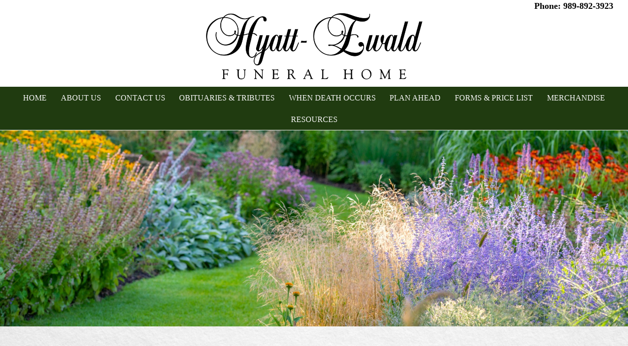

--- FILE ---
content_type: text/html;charset=UTF-8
request_url: https://hyattewald.com/tribute/all-services/index.html?page=1
body_size: 11472
content:
<!DOCTYPE html>
<html lang="en-US"><head><!--Google Tag Manager--><script>(function(w,d,s,l,i){w[l]=w[l]||[];w[l].push({'gtm.start':
new Date().getTime(),event:'gtm.js'});var f=d.getElementsByTagName(s)[0],
j=d.createElement(s),dl=l!='dataLayer'?'&l='+l:'';j.async=true;j.src=
'https://www.googletagmanager.com/gtm.js?id='+i+dl;f.parentNode.insertBefore(j,f);
})(window,document,'script','dataLayer','GTM-T9Q86N3');</script><!--End Google Tag Manager--><script src="https://www.googleoptimize.com/optimize.js?id=OPT-KV5J64C"></script><title>Page 2 of 49 services and obituaries. | Hyatt-Ewald Funeral Home & ...</title><meta http-equiv="Content-Type" content="text/html; charset=UTF-8" /><meta content="width=device-width, initial-scale=1, maximum-scale=1, user-scalable=no" name="viewport" /><meta content="black" name="apple-mobile-web-app-status-bar-style" /><link rel="stylesheet" href="/files/basictemplate/css/standard-styles.css" /><link rel="stylesheet" type="text/css" href="/skin-files/Modern-Theme-Hyatt/scss/main.css" /><link rel="stylesheet" href="//s3.amazonaws.com/static.funeraltechweb.com/cms/bootstrap/css/bootstrap.min.css" /><link id="theme-css-link" rel="stylesheet" href="/skin-files/Modern-Theme-Hyatt/themes/css/default-skin.css" /><link id="theme-scheme-link" rel="stylesheet" href="/blank.css" /><meta name="description" content="Listing 11 to 20 of 483 services and obituaries." /><script type="text/javascript">var contextPathSuffix = "";

</script><script type="text/javascript" src="/files/yui/yui/yui-min.js">

</script><script type="text/javascript" src="/files/YuiConfig.js">

</script><script type="text/javascript" src="/files/scriptlibrary/js/responsive/respond.min.js">

</script><!--[if lt IE 9]><script type="text/javascript" src="/files/scriptlibrary/js/responsive/html5shiv.js"></script><![endif]--><script type="text/javascript">YUI().use("Core.SocialMediaPanelController", function(Y) { new Y.SocialMediaPanelController(''); });</script><script type="text/javascript" src="/files/admin/js/SiteAnnouncementRenderController.js">

</script><script type="text/javascript" src="/files/site/js/GoogleTagManagerClickHandler.js?v=1">

</script><link rel="canonical" href="https://hyattewald.com/tribute/all-services/index.html?page=1" /><meta name="robots" content="noindex" /><link rel="stylesheet" href="/files/arrangement/widgets/css/tribute-full-list.css" /><style type="text/css">

.inside-page #content-section #main-block .main-content .content-row h3,
.inside-page #content-section #main-block .main-content .content-row h4 {
  color: #203b10 !important;
}

#obituary-block .obit-title h1, #obituary-block .obit-title h2, #obituary-block .obit-title h3, #obituary-block .obit-title h4, #obituary-block .obit-title h5, #main-two h1, #main-two h2, #main-two h3, #main-two h4, #main-two h5, #main-two h6, #bottom-ctas .bottom-cta-txt h1 a, #bottom-ctas .bottom-cta-txt h2 a, #bottom-ctas .bottom-cta-txt h3 a, #bottom-ctas .bottom-cta-txt h4 a, #bottom-ctas .bottom-cta-txt h5 a, #top-ctas .top-cta-img h1 a, #top-ctas .top-cta-img h2 a, #top-ctas .top-cta-img h4 a, #top-ctas .top-cta-img h5 a, #top-ctas .top-cta-img h3 a, #top-ctas .top-cta-img h1, #top-ctas .top-cta-img h2, #top-ctas .top-cta-img h4, #top-ctas .top-cta-img h5, #top-ctas .top-cta-img h3, .inside-page #content-section #main-block .main-content .content-row h1, .inside-page #content-section #main-block .main-content .content-row h2, .inside-page #content-section #main-block .main-content .content-row h3, .inside-page #content-section #main-block .main-content .content-row h4, .inside-page #content-section #main-block .main-content .content-row h5{ color: #203b10; }

.responsive-1 .content #nav-wrap .dropdownNavigation > ul .subMenu > ul > li:hover, #main-two {background-color: #203b10;}

.responsive-1 .content #upper-nav-block-alt,
.inside-page .responsive-1 .content #upper-nav-block {
   display: block;
}
.content #banner-block #d-main-logo {
   display: none;
}
.responsive-1 .content #upper-nav-block {
   display: none;
}

@media only screen and (max-width: 767px) {
   .responsive-1 .content #upper-nav-block {
      display: block;
   }
   .responsive-1 .content #upper-nav-block-alt #nav-wrap {
      display: none;
   }
}

#upper-nav-block-alt #nav-wrap{
background-color: #203b10;
}

#upper-nav-block-alt .primary-inner-wrapper {
    color: #ffffff;
}

#upper-nav-block-alt div:nth-child(2) {
    padding-left: 0px;
    padding-right: 0px;
}

#bottom-ctas,
#obituary-block,
#top-ctas,
#main-block {
   background: transparent;
}

#content-section {
  background: #fff url("//s3.amazonaws.com/client-data.funeraltechweb.com/dignifiedpetservices/texture02.jpg");
  background-size: 100% auto;
}

.responsive-1 .content #upper-nav-block-alt,
.responsive-1 .content #upper-nav-block {
   background: #ffffff;
}

.inside-page #content-section .upper-header-row {
   margin-bottom: 0;
}

.inside-page #content-section .upper-header-row .col-12 {
    padding: 0;
}

.responsive-1 .content .upper-header-row #nav-wrap {
    background: #203b10;
}

.inside-page .responsive-1 .content .upper-header-row #nav-wrap .dropdownNavigation a {
   color: #f8f8f8;
}

.inside-page .responsive-1 .content .upper-header-row #nav-wrap .dropdownNavigation > ul .subMenu > ul > li a {
   color: #000;
}

.inside-page .responsive-1 .content .upper-header-row #nav-wrap .dropdownNavigation > ul .subMenu > ul > li:hover a {
   color: #fff;
}

.small-nav {
   background: #203b10;
}
.small-nav .dropdownNavigation ul li a {
    color: #fff;
}
.nav-open .small-nav .small_nav_close {
   filter: brightness(100);
}

@media only screen and (max-width: 767px) {
   .responsive-1 .content #upper-nav-block #nav-wrap {
      background-color: #203b10;
   }
   .responsive-1 .content #upper-nav-block #nav-wrap #menu-icon:after {
      color: #fff;
   }
}

.responsive-1 .content #upper-contact-block .header-block header {
   max-width: 100%;
}

#bottom-ctas {
   display: none;
}

#obituary-block .obits-area .inner-obit-area .carousel-obits .arrangement .tribute-list .tribute .tribute-detail {
    display: block;
    margin-bottom: 2em;
}
#obituary-block .obits-area .inner-obit-area .carousel-obits .arrangement .tribute-list .tribute:hover .tribute-detail {
    position: relative;
    bottom: 0;
}

#obituary-block .obits-area .inner-obit-area .carousel-obits .arrangement .tribute-list .tribute {
    vertical-align: top;
}
#obituary-block .obits-area .inner-obit-area .carousel-obits .arrangement .tribute-list .tribute .deceased-image, #obituary-block .obits-area .inner-obit-area .carousel-obits .arrangement .tribute-list .tribute .deceased-image-missing {
    width: 200px;
    height: 250px;
}
#obituary-block .obits-area .inner-obit-area .carousel-obits {
    max-width: 1140px;
}
.content .arrangement-page-left,
.content .arrangement-page-right {
   top: 40%;
}
#obituary-block .obits-area .inner-obit-area .carousel-obits .arrangement .tribute-list .tribute .tribute-detail a {
   font-size: 16px;
}
#obituary-block .obits-area .inner-obit-area .carousel-obits .arrangement .tribute-list .tribute {
   width: 205px;
}
.arrangement-list-full .paginator {
    display: none;
}
.arrangement-list-full .paginator.top-paginator {
    display: block;
}
.custom-tribute-settings #banner-block {
    display: none;
}

h1, h2, h3, h4, h5, h6 {
   font-family: 'Times New Roman' !important;
}

p,
#obituary-block .obits-area .inner-obit-area .carousel-obits .arrangement .tribute-list .tribute-button-panel a.view-all, #obituary-block .obits-area .inner-obit-area .carousel-obits .arrangement .tribute-list .tribute-button-panel a.notification-sign-up,
#obituary-block .obits-area .inner-obit-area .carousel-obits .arrangement .tribute-list .tribute .tribute-detail a {
   font-family: 'Georgia' !important;
}
.responsive-1 .content #nav-wrap .dropdownNavigation a {
    font-family: 'Georgia' !important;
    font-weight: normal;
}
#lower-nav-block {
   display: none;
}

#main-two p a {
    border: none;
}

#main-two p.contact-us a {
    border: 1px solid #fff;
}

.footer-area.right-section .col {
    text-align: center;
}

.footer-area.right-section .col .column-2 {
    display: inline-block;
    vertical-align: middle;
    margin: auto 10px;
}

#mni-membership-637980568018627170 {
    display: inline-block;
    vertical-align: middle;
}

.main-content .content-row h1, .main-content .content-row h2, .main-content .content-row h3, .main-content .content-row h4, .main-content .content-row h5, .main-content .content-row h6 {
   text-transform: none;
   font-weight: normal;
}

#obituary-block .obits-area .inner-obit-area .carousel-obits .arrangement .tribute-list .tribute-button-panel a.view-all, #obituary-block .obits-area .inner-obit-area .carousel-obits .arrangement .tribute-list .tribute-button-panel a.notification-sign-up {
    padding: 9px 20px;
    background: #203b10;
    border-radius: 10px;
    color: #fff;
    text-decoration: none;
}

#tree-order-1868 {
    display: none;
}
</style>

<!-- Global site tag (gtag.js) - Google Analytics -->
<script async src="https://www.googletagmanager.com/gtag/js?id=G-WTXWC8Z8HW"></script>
<script>
  window.dataLayer = window.dataLayer || [];
  function gtag(){dataLayer.push(arguments);}
  gtag('js', new Date());

  gtag('config', 'G-WTXWC8Z8HW');
</script>

<div id="mni-membership-637980568018627170"></div>
<script src="https://baycityareaca.chambermaster.com/Content/Script/Member.js" type="text/javascript"></script>
 <script type="text/javascript">
 new MNI.Widgets.Member("mni-membership-637980568018627170",{member:27552,styleTemplate:"#@id{text-align:center;position:relative}#@id .mn-widget-member-name{font-weight:700}#@id .mn-widget-member-logo{max-width:100%}"}).create();
 </script>

<script type="text/javascript" >
 YUI().use("node", "event", "event-resize", function(Y) {
  Y.on('domready', function() {
    var fullTributeUrl = location.pathname,
        parentTributeDiv = Y.one("html"),
        tributeFootLinks = Y.one(".arrangement-list-full .tribute-list-links"),
        topRelocater = Y.one(".arrangement-list-full h1"),
        tributeWallVerbiage = Y.one(".tribute2 .tribute2-content .left-navigation-bar .navigation-container ul li a#condolence-link"),
        footerBlockLeft = Y.one("#footer-block .footer-container .footer-area.right-section .col"),
        mniMember = Y.one("#mni-membership-637980568018627170"),
        obitNotificationsText = Y.one("#obituary-block .obits-area .inner-obit-area .carousel-obits .arrangement .tribute-list .tribute-button-panel a.notification-sign-up");
   
   if (fullTributeUrl.indexOf("/tribute/all-services/index.html") > -1 || fullTributeUrl.indexOf("/tribute/current-services/index.html") > -1 || fullTributeUrl.indexOf("/tribute/past-services/index.html") > -1) {
       if (tributeFootLinks) {
          topRelocater.insert(tributeFootLinks, "after");
       }
   }

   if (tributeWallVerbiage) {
      tributeWallVerbiage.set("text", "Guestbook");
   }

   if (fullTributeUrl.indexOf("/tribute/details/") > -1) {
      parentTributeDiv.addClass("custom-tribute-settings");
   }

   if (mniMember) {
     if (footerBlockLeft) {
        footerBlockLeft.append(mniMember);
     }
   }

   if (obitNotificationsText) {
      obitNotificationsText.set("text", "Subscribe to Obituaries");
   }

  });
 });
</script>


<script>(fu: 79px !important;
	    right: 27px !important;
}
.lc_text-widget--pnction(){var s = document.createElement("script");s.setAttribute("data-account","hdNseqrVwh");s.setAttribute("src","https://cdn.userway.org/widget.js");document.body.appendChild(s);})();</script><noscript>Enable JavaScript to ensure <a href="https://userway.org">website accessibility</a></noscript>

<style>
a#btTop {
    display: none !important;
}
</style>

<style>
#mni-membership-637980568018627170 .mn-widget-member-name {
    font-weight: 700;
    display: none !Important;
}
</style>

<style>
#mni-membership-637980568018627170 .mn-widget-member-text{
    display: none !Important;
}
</style>
<script type="text/javascript">var editMode = false, placeholderDataCenter, SetDataCenter = function (dataCenter) {};
YUI().use("Core.PlaceholderDataCenter", function (Y) {    placeholderDataCenter = new Y.Core.PlaceholderDataCenter([{"id":164,"data":[{"imageQuality":"Ultra","pageLink":{"pageId":7}}]}]);    SetDataCenter(placeholderDataCenter);});</script></head><body class="widget-page inside-page" id="widget-override"><!--Google Tag Manager (noscript)--><noscript><iframe src="https://www.googletagmanager.com/ns.html?id=GTM-T9Q86N3" height="0" width="0" style="display:none;visibility:hidden"></iframe></noscript><!--End Google Tag Manager (noscript)--><div class="all-popups" id="popup-container"></div>


    
        
        
        <!--[if IE]><meta http-equiv="X-UA-Compatible" content="IE=edge,chrome=1"><![endif]-->
        
        
        
        
        
        
    
    
        <div class="responsive-1">
            <div class="content">
                <a id="top-anchor"></a>
                <!--[if lt IE 7]>
                        <p class="chromeframe">You are using an outdated browser. <a href="http://browsehappy.com/">Upgrade your browser today</a> or <a href="http://www.google.com/chromeframe/?redirect=true">install Google Chrome Frame</a> to better experience this site.</p>
                <![endif]-->

                <!-- Logo and Navigation -->
                <section id="upper-contact-block" class="container-fluid">
                    <div class="row">
                        <div class="col">
                            <div class="header-block">
                                <header class="clearfix container">
                                    <div class="row upper-header-row align-items-center">
                                        <div class="col-12 col-sm-6 text-center text-sm-left">
                                            <div class="service-option-area lower"></div>
                                        </div>
                                        <div class="col-12 col-sm-6 text-center text-sm-right">
                                            <div class="service-option-area lower"><div><strong><span style="font-size:18px;"><a data-cke-saved-href="tel: 989-892-3923" href="tel: 989-892-3923"><span style="font-family:times new roman,times,serif;">Phone: 989-892-3923</span></a></span></strong></div></div>
                                        </div>
                                    </div>
                                </header>
                            </div>
                        </div>
                    </div>
                </section>

                <section id="content-section">
                    <section id="upper-nav-block" class="container-fluid">
                        <div class="row upper-header-row align-items-center text-center">
                            <div class="col-12">
                                <div id="d-main-logo">
                                    <div class="logo"><a href="/7/Home.html" data-cmspageid="7" class="placeholder-page-link"><img class="media-element" src="/11724/Ultra/Hyatt-Ewald_FH_-_Logo_11-6-2020_xx.png" /></a></div>
                                </div>
                            </div>
                            <div class="col-12">
                                <nav id="nav-wrap">
                                    <div id="menu-icon"></div>
                                    <div>




    
        



<div class="dropdownNavigation">
    <ul>
        
            <li>
                <a data-cmspageid="7" href="/7/Home.html">
                    <span data-cmspageid="7" class="primary-inner-wrapper">Home</span>
                </a>

                

                
            </li>
        
            <li>
                <a data-cmspageid="24" href="/24/About-Us.html">
                    <span data-cmspageid="24" class="primary-inner-wrapper">About Us</span>
                </a>

                
                    <div class="subMenu">
                        <ul>
                            
                                <li>
                                    <a data-cmspageid="47" href="/47/Our-History-and-Staff.html">
                                        <span data-cmspageid="47" class="sub-inner-wrapper">Our History and Staff</span>
                                    </a>
                                </li>
                            
                                <li>
                                    <a data-cmspageid="12" href="/12/Map---Directions.html">
                                        <span data-cmspageid="12" class="sub-inner-wrapper">Map &amp; Directions</span>
                                    </a>
                                </li>
                            
                                <li>
                                    <a data-cmspageid="2" href="/2/Our-Facility.html">
                                        <span data-cmspageid="2" class="sub-inner-wrapper">Our Facility</span>
                                    </a>
                                </li>
                            
                                <li>
                                    <a data-cmspageid="3" href="/3/Testimonials.html">
                                        <span data-cmspageid="3" class="sub-inner-wrapper">Testimonials</span>
                                    </a>
                                </li>
                            
                        </ul>
                    </div>
                

                
            </li>
        
            <li>
                <a data-cmspageid="118" href="/118/Contact-Us.html">
                    <span data-cmspageid="118" class="primary-inner-wrapper">Contact Us</span>
                </a>

                

                
            </li>
        
            <li>
                <a data-cmspageid="193" href="https://hyattewald.com/tribute/all-services/index.html">
                    <span data-cmspageid="193" class="primary-inner-wrapper">Obituaries &amp; Tributes</span>
                </a>

                
                    <div class="subMenu">
                        <ul>
                            
                                <li>
                                    <a data-cmspageid="112" href="https://hyattewald.com/tribute/all-services/index.html">
                                        <span data-cmspageid="112" class="sub-inner-wrapper">Obituaries</span>
                                    </a>
                                </li>
                            
                                <li>
                                    <a data-cmspageid="196" href="/196/Send-With-Love.html">
                                        <span data-cmspageid="196" class="sub-inner-wrapper">Send With Love</span>
                                    </a>
                                </li>
                            
                        </ul>
                    </div>
                

                
            </li>
        
            <li>
                <a data-cmspageid="8" href="/8/When-Death-Occurs.html">
                    <span data-cmspageid="8" class="primary-inner-wrapper">When Death Occurs</span>
                </a>

                

                
            </li>
        
            <li>
                <a data-cmspageid="11" href="/11/Plan-Ahead.html">
                    <span data-cmspageid="11" class="primary-inner-wrapper">Plan Ahead</span>
                </a>

                
                    <div class="subMenu">
                        <ul>
                            
                                <li>
                                    <a data-cmspageid="43" href="/43/Burial-Services.html">
                                        <span data-cmspageid="43" class="sub-inner-wrapper">Burial Services</span>
                                    </a>
                                </li>
                            
                                <li>
                                    <a data-cmspageid="18" href="/18/Cremation-Services.html">
                                        <span data-cmspageid="18" class="sub-inner-wrapper">Cremation Services</span>
                                    </a>
                                </li>
                            
                        </ul>
                    </div>
                

                
            </li>
        
            <li>
                <a data-cmspageid="102" href="/102/Forms---Price-List.html">
                    <span data-cmspageid="102" class="primary-inner-wrapper">Forms &amp; Price List</span>
                </a>

                

                
            </li>
        
            <li>
                <a data-cmspageid="108" href="/108/Merchandise.html">
                    <span data-cmspageid="108" class="primary-inner-wrapper">Merchandise</span>
                </a>

                
                    <div class="subMenu">
                        <ul>
                            
                                <li>
                                    <a data-cmspageid="103" href="/103/Urns---Memorial-Items.html">
                                        <span data-cmspageid="103" class="sub-inner-wrapper">Urns &amp; Memorial Items</span>
                                    </a>
                                </li>
                            
                                <li>
                                    <a data-cmspageid="109" href="/109/Memorial-Cards.html">
                                        <span data-cmspageid="109" class="sub-inner-wrapper">Memorial Cards</span>
                                    </a>
                                </li>
                            
                                <li>
                                    <a data-cmspageid="114" href="/114/Remembrance-Candles.html">
                                        <span data-cmspageid="114" class="sub-inner-wrapper">Remembrance Candles</span>
                                    </a>
                                </li>
                            
                                <li>
                                    <a data-cmspageid="121" href="/121/Memorial-Videos.html">
                                        <span data-cmspageid="121" class="sub-inner-wrapper">Memorial Videos</span>
                                    </a>
                                </li>
                            
                                <li>
                                    <a data-cmspageid="122" href="/122/Caskets-and-Vaults.html">
                                        <span data-cmspageid="122" class="sub-inner-wrapper">Caskets and Vaults</span>
                                    </a>
                                </li>
                            
                        </ul>
                    </div>
                

                
            </li>
        
            <li>
                <a data-cmspageid="40" href="/40/Resources.html">
                    <span data-cmspageid="40" class="primary-inner-wrapper">Resources</span>
                </a>

                
                    <div class="subMenu">
                        <ul>
                            
                                <li>
                                    <a data-cmspageid="21" href="/21/Obituary-Format-and-Directions.html">
                                        <span data-cmspageid="21" class="sub-inner-wrapper">Obituary Format and Directions</span>
                                    </a>
                                </li>
                            
                                <li>
                                    <a data-cmspageid="182" href="/182/Grief-Resources.html">
                                        <span data-cmspageid="182" class="sub-inner-wrapper">Grief Resources</span>
                                    </a>
                                </li>
                            
                                <li>
                                    <a data-cmspageid="1" href="/1/Bereavement-Etiquette.html">
                                        <span data-cmspageid="1" class="sub-inner-wrapper">Bereavement Etiquette</span>
                                    </a>
                                </li>
                            
                                <li>
                                    <a data-cmspageid="29" href="/29/FAQ.html">
                                        <span data-cmspageid="29" class="sub-inner-wrapper">FAQ</span>
                                    </a>
                                </li>
                            
                        </ul>
                    </div>
                

                
            </li>
        
    </ul>
</div>


    

    

</div>
                                </nav>
                            </div>
                        </div>
                    </section>

                    <!-- Banner Image / Slide-show -->
                    <section id="banner-block" class="container-fluid">
                        <div class="fullwidthbanner-container">




<div style="width: 100%; height: 100%;" id="outter-container-551">
    <div class="slide-show slide-show-widget">
        
        
            <div class="slide-show-item" style=" position: relative;">
                <img src="/11729/Inside_Banner_21.jpg" class="widget-image" />
            </div>
        
            <div class="slide-show-item" style="visibility: hidden; ">
                <img src="/11729/Inside_Banner_21.jpg" class="widget-image" />
            </div>
        
    </div>
</div>
    
<script type="text/javascript">
    YUI().use("Admin.widgets.SlideShowWidget", "event", function (Y) {
        Y.on('domready', function () {
            var slideShow = new Y.Admin.widgets.SlideShowWidget("SlideShow", [{"fileName":"Inside_Banner_21.jpg","previewPath":"11729/High/Inside_Banner_21.jpg","width":1920,"height":600,"id":11729,"label":"Inside_Banner_21.jpg","thumbPath":"11729/Medium/Inside_Banner_21.jpg","mediaFileType":"IMAGE","editable":true,"removable":true,"editProperties":true},{"fileName":"Inside_Banner_21.jpg","previewPath":"11729/High/Inside_Banner_21.jpg","width":1920,"height":600,"id":11729,"label":"Inside_Banner_21.jpg","thumbPath":"11729/Medium/Inside_Banner_21.jpg","mediaFileType":"IMAGE","editable":true,"removable":true,"editProperties":true}], 100);
            
            slideShow.render(Y.one("#outter-container-551"));
            placeholderDataCenter.setWidget(551, slideShow);
        });
    });
</script></div>
                    </section>

                    <!-- Main Content, Offers and Services -->
                    <section id="main-block" class="main-content-block container">
                        <div class="row">
                            <!-- Main Content -->
                            <div class="col main-area">
                                <div class="main-content">


<div id="fulllist-loading-message">
    Loading...
</div>
<div class="arrangement-list-full" id="arrangement-list-full" style="display: none;">
    <h1></h1>
    
    <div class="paginator top-paginator">
        <a href="/tribute/all-services/index.html?page=0" class="first-page">&lt;&lt;</a><a href="/tribute/all-services/index.html?page=0" class="previous-page">&lt;</a><a href="/tribute/all-services/index.html?page=0" class="page">1</a><span class="page">2</span><a href="/tribute/all-services/index.html?page=2" class="page">3</a><a href="/tribute/all-services/index.html?page=3" class="page">4</a><a href="/tribute/all-services/index.html?page=4" class="page">5</a><a href="/tribute/all-services/index.html?page=5" class="page">6</a><a href="/tribute/all-services/index.html?page=6" class="page">7</a><a href="/tribute/all-services/index.html?page=7" class="page">8</a><a href="/tribute/all-services/index.html?page=8" class="page">9</a><a href="/tribute/all-services/index.html?page=9" class="page">10</a><a href="/tribute/all-services/index.html?page=2" class="next-page">&gt;</a><a href="/tribute/all-services/index.html?page=48" class="last-page">&gt;&gt;</a>
    </div>
    
    <fieldset class="full-list-search yui3-skin-sam">
        <div class="name-search">
            Name:
            <input type="text" class="deceased-name" id="deceased-name" value="" />
            <input type="button" id="search-button" value="Search" />
            <input type="button" id="clear-button" value="Clear" />
        </div>
        <div class="deceased-sort-by-section">
            <label class="deceased-sort-by-label" for="deceased-sort-by">Sort by:</label>
            <select class="deceased-sort-by" id="deceased-sort-by"><option value="date-of-death" selected="selected">Date of Death</option><option value="service-date">Service Date</option></select>
        </div>
    </fieldset>

    <div class="full-list-container">
        
            <div class="tribute-row">
                <div class="image-column" valign="top">
                    <div class="deceased-image">
                        <a href="/tribute/details/16867/SanJuanita-Huizar/obituary.html#tribute-start" style="background-image:url(/tribute-images/11558/Medium/SanJuanita-Huizar.jpeg);">
                            
                        </a>
                    </div>
                </div>
                <div class="tribute-detail-data" valign="top">
                    <h2 class="deceased-name">
                        <a href="/tribute/details/16867/SanJuanita-Huizar/obituary.html#tribute-start">
                            SanJuanita Huizar
                        </a>
                    </h2>
                    
                        <div class="deceased-date-of-death">
                            
                                <label>Date of Death:</label>
                                <span>Wednesday, July 9, 2025</span>
                            
                        </div>
                    
                    
                    
                        
                            
                                <a rel="nofollow" href="/tribute/all-services/2/index.html" class="deceased-funeral-home-location">
                                    <span>Hyatt-Ewald Funeral Home</span>
                                </a>
                            
                            
                        
                    
                    <div class="tribute-buttons ">
                        
                        
                            
                                <div class="button-layout top-button flower-button">
                                    <a target="_self" href="https://hyattewald-funeral-home.tributestore.com?oId=43583977">Send Flowers</a>
                                </div>
                            
                            
                        
                        <div class="button-layout">
                            <a href="/tribute/details/16867/SanJuanita-Huizar/obituary.html#tribute-start">
                                
                                    Read Obituary
                                    
                                
                            </a>
                        </div>
                    </div>
                </div>
                <div class="tribute-theme-underlay" style="background-image:url(//s3.amazonaws.com/static.funeraltechweb.com/cms/tribute/embedded-tribute/appleblossom.jpg);"></div>
            </div>
        
            <div class="tribute-row">
                <div class="image-column" valign="top">
                    <div class="deceased-image">
                        <a href="/tribute/details/16860/Robert-Morris/obituary.html#tribute-start" style="background-image:url(/tribute-images/11555/Medium/Robert-Morris.jpg);">
                            
                        </a>
                    </div>
                </div>
                <div class="tribute-detail-data" valign="top">
                    <h2 class="deceased-name">
                        <a href="/tribute/details/16860/Robert-Morris/obituary.html#tribute-start">
                            Robert Duane Morris
                        </a>
                    </h2>
                    
                        <div class="deceased-date-of-death">
                            
                                <label>Date of Death:</label>
                                <span>Saturday, July 5, 2025</span>
                            
                        </div>
                    
                    
                    
                        
                            
                                <a rel="nofollow" href="/tribute/all-services/2/index.html" class="deceased-funeral-home-location">
                                    <span>Hyatt-Ewald Funeral Home</span>
                                </a>
                            
                            
                        
                    
                    <div class="tribute-buttons ">
                        
                        
                            
                                <div class="button-layout top-button flower-button">
                                    <a target="_self" href="https://hyattewald-funeral-home.tributestore.com?oId=43320681">Send Flowers</a>
                                </div>
                            
                            
                        
                        <div class="button-layout">
                            <a href="/tribute/details/16860/Robert-Morris/obituary.html#tribute-start">
                                
                                    Read Obituary
                                    
                                
                            </a>
                        </div>
                    </div>
                </div>
                <div class="tribute-theme-underlay" style="background-image:url(//s3.amazonaws.com/static.funeraltechweb.com/cms/tribute/embedded-tribute/basketball.jpg);"></div>
            </div>
        
            <div class="tribute-row">
                <div class="image-column" valign="top">
                    <div class="deceased-image">
                        <a href="/tribute/details/16848/Addelyn-Hebner/obituary.html#tribute-start" style="background-image:url(/tribute-images/11547/Medium/Addelyn-Hebner.jpeg);">
                            
                        </a>
                    </div>
                </div>
                <div class="tribute-detail-data" valign="top">
                    <h2 class="deceased-name">
                        <a href="/tribute/details/16848/Addelyn-Hebner/obituary.html#tribute-start">
                            Addelyn Joy Hebner
                        </a>
                    </h2>
                    
                        <div class="deceased-date-of-death">
                            
                                <label>Date of Death:</label>
                                <span>Friday, July 4, 2025</span>
                            
                        </div>
                    
                    
                    
                        
                            
                                <a rel="nofollow" href="/tribute/all-services/2/index.html" class="deceased-funeral-home-location">
                                    <span>Hyatt-Ewald Funeral Home</span>
                                </a>
                            
                            
                        
                    
                    <div class="tribute-buttons ">
                        
                        
                            
                                <div class="button-layout top-button flower-button">
                                    <a target="_self" href="https://hyattewald-funeral-home.tributestore.com?oId=43270725">Send Flowers</a>
                                </div>
                            
                            
                        
                        <div class="button-layout">
                            <a href="/tribute/details/16848/Addelyn-Hebner/obituary.html#tribute-start">
                                
                                    Read Obituary
                                    
                                
                            </a>
                        </div>
                    </div>
                </div>
                <div class="tribute-theme-underlay" style="background-image:url(//s3.amazonaws.com/static.funeraltechweb.com/cms/tribute/embedded-tribute/teddy.jpg);"></div>
            </div>
        
            <div class="tribute-row">
                <div class="image-column" valign="top">
                    <div class="deceased-image">
                        <a href="/tribute/details/16853/Gregory-Wickline/obituary.html#tribute-start" style="background-image:url(/tribute-images/11553/Medium/Gregory-Wickline.jpg);">
                            
                        </a>
                    </div>
                </div>
                <div class="tribute-detail-data" valign="top">
                    <h2 class="deceased-name">
                        <a href="/tribute/details/16853/Gregory-Wickline/obituary.html#tribute-start">
                            Gregory William Wickline
                        </a>
                    </h2>
                    
                        <div class="deceased-date-of-death">
                            
                                <label>Date of Death:</label>
                                <span>Friday, July 4, 2025</span>
                            
                        </div>
                    
                    
                    
                        
                            
                                <a rel="nofollow" href="/tribute/all-services/2/index.html" class="deceased-funeral-home-location">
                                    <span>Hyatt-Ewald Funeral Home</span>
                                </a>
                            
                            
                        
                    
                    <div class="tribute-buttons ">
                        
                        
                            
                                <div class="button-layout top-button flower-button">
                                    <a target="_self" href="https://hyattewald-funeral-home.tributestore.com?oId=43817983">Send Flowers</a>
                                </div>
                            
                            
                        
                        <div class="button-layout">
                            <a href="/tribute/details/16853/Gregory-Wickline/obituary.html#tribute-start">
                                
                                    Read Obituary
                                    
                                
                            </a>
                        </div>
                    </div>
                </div>
                <div class="tribute-theme-underlay" style="background-image:url(//s3.amazonaws.com/static.funeraltechweb.com/cms/tribute/embedded-tribute/forest.jpg);"></div>
            </div>
        
            <div class="tribute-row">
                <div class="image-column" valign="top">
                    <div class="deceased-image">
                        <a href="/tribute/details/16798/Richard-Eyre/obituary.html#tribute-start" style="background-image:url(/tribute-images/11528/Medium/Richard-Eyre.jpeg);">
                            
                        </a>
                    </div>
                </div>
                <div class="tribute-detail-data" valign="top">
                    <h2 class="deceased-name">
                        <a href="/tribute/details/16798/Richard-Eyre/obituary.html#tribute-start">
                            Richard Tim Eyre
                        </a>
                    </h2>
                    
                        <div class="deceased-date-of-death">
                            
                                <label>Date of Death:</label>
                                <span>Sunday, June 15, 2025</span>
                            
                        </div>
                    
                    
                    
                        
                            
                                <a rel="nofollow" href="/tribute/all-services/2/index.html" class="deceased-funeral-home-location">
                                    <span>Hyatt-Ewald Funeral Home</span>
                                </a>
                            
                            
                        
                    
                    <div class="tribute-buttons ">
                        
                        
                            
                                <div class="button-layout top-button flower-button">
                                    <a target="_self" href="https://hyattewald-funeral-home.tributestore.com?oId=43007153">Send Flowers</a>
                                </div>
                            
                            
                        
                        <div class="button-layout">
                            <a href="/tribute/details/16798/Richard-Eyre/obituary.html#tribute-start">
                                
                                    Read Obituary
                                    
                                
                            </a>
                        </div>
                    </div>
                </div>
                <div class="tribute-theme-underlay" style="background-image:url(//s3.amazonaws.com/static.funeraltechweb.com/cms/tribute/embedded-tribute/deer-hunting.jpg);"></div>
            </div>
        
            <div class="tribute-row">
                <div class="image-column" valign="top">
                    <div class="deceased-image">
                        <a href="/tribute/details/16795/Johnny-Murphy/obituary.html#tribute-start" style="background-image:url(/tribute-images/11523/Medium/Johnny-Murphy.jpg);">
                            
                        </a>
                    </div>
                </div>
                <div class="tribute-detail-data" valign="top">
                    <h2 class="deceased-name">
                        <a href="/tribute/details/16795/Johnny-Murphy/obituary.html#tribute-start">
                            Johnny Murphy
                        </a>
                    </h2>
                    
                        <div class="deceased-date-of-death">
                            
                                <label>Date of Death:</label>
                                <span>Sunday, June 8, 2025</span>
                            
                        </div>
                    
                    
                    
                        
                            
                                <a rel="nofollow" href="/tribute/all-services/2/index.html" class="deceased-funeral-home-location">
                                    <span>Hyatt-Ewald Funeral Home</span>
                                </a>
                            
                            
                        
                    
                    <div class="tribute-buttons ">
                        
                        
                            
                                <div class="button-layout top-button flower-button">
                                    <a target="_self" href="https://hyattewald-funeral-home.tributestore.com?oId=42946000">Send Flowers</a>
                                </div>
                            
                            
                        
                        <div class="button-layout">
                            <a href="/tribute/details/16795/Johnny-Murphy/obituary.html#tribute-start">
                                
                                    Read Obituary
                                    
                                
                            </a>
                        </div>
                    </div>
                </div>
                <div class="tribute-theme-underlay" style="background-image:url(//s3.amazonaws.com/static.funeraltechweb.com/cms/tribute/embedded-tribute/dove.jpg);"></div>
            </div>
        
            <div class="tribute-row">
                <div class="image-column" valign="top">
                    <div class="deceased-image">
                        <a href="/tribute/details/16697/Jerry-Toyzan/obituary.html#tribute-start" style="background-image:url(/tribute-images/11477/Medium/Jerry-Toyzan.jpeg);">
                            
                        </a>
                    </div>
                </div>
                <div class="tribute-detail-data" valign="top">
                    <h2 class="deceased-name">
                        <a href="/tribute/details/16697/Jerry-Toyzan/obituary.html#tribute-start">
                            Jerry Allan Toyzan
                        </a>
                    </h2>
                    
                        <div class="deceased-date-of-death">
                            
                                <label>Date of Death:</label>
                                <span>Wednesday, May 7, 2025</span>
                            
                        </div>
                    
                    
                    
                        
                            
                                <a rel="nofollow" href="/tribute/all-services/2/index.html" class="deceased-funeral-home-location">
                                    <span>Hyatt-Ewald Funeral Home</span>
                                </a>
                            
                            
                        
                    
                    <div class="tribute-buttons ">
                        
                        
                            
                                <div class="button-layout top-button flower-button">
                                    <a target="_self" href="https://hyattewald-funeral-home.tributestore.com?oId=42523728">Send Flowers</a>
                                </div>
                            
                            
                        
                        <div class="button-layout">
                            <a href="/tribute/details/16697/Jerry-Toyzan/obituary.html#tribute-start">
                                
                                    Read Obituary
                                    
                                
                            </a>
                        </div>
                    </div>
                </div>
                <div class="tribute-theme-underlay" style="background-image:url(//s3.amazonaws.com/static.funeraltechweb.com/cms/tribute/embedded-tribute/baseball.jpg);"></div>
            </div>
        
            <div class="tribute-row">
                <div class="image-column" valign="top">
                    <div class="deceased-image">
                        <a href="/tribute/details/16675/Rodney-Daniels/obituary.html#tribute-start" style="background-image:url(/tribute-images/11460/Medium/Rodney-Daniels.jpg);">
                            
                        </a>
                    </div>
                </div>
                <div class="tribute-detail-data" valign="top">
                    <h2 class="deceased-name">
                        <a href="/tribute/details/16675/Rodney-Daniels/obituary.html#tribute-start">
                            Rodney George-Ezra-Dewey Daniels
                        </a>
                    </h2>
                    
                        <div class="deceased-date-of-death">
                            
                                <label>Date of Death:</label>
                                <span>Thursday, May 1, 2025</span>
                            
                        </div>
                    
                    
                    
                        
                            
                                <a rel="nofollow" href="/tribute/all-services/2/index.html" class="deceased-funeral-home-location">
                                    <span>Hyatt-Ewald Funeral Home</span>
                                </a>
                            
                            
                        
                    
                    <div class="tribute-buttons ">
                        
                        
                            
                                <div class="button-layout top-button flower-button">
                                    <a target="_self" href="https://hyattewald-funeral-home.tributestore.com?oId=42377165">Send Flowers</a>
                                </div>
                            
                            
                        
                        <div class="button-layout">
                            <a href="/tribute/details/16675/Rodney-Daniels/obituary.html#tribute-start">
                                
                                    Read Obituary
                                    
                                
                            </a>
                        </div>
                    </div>
                </div>
                <div class="tribute-theme-underlay" style="background-image:url(//s3.amazonaws.com/static.funeraltechweb.com/cms/tribute/embedded-tribute/basketball.jpg);"></div>
            </div>
        
            <div class="tribute-row">
                <div class="image-column" valign="top">
                    <div class="deceased-image">
                        <a href="/tribute/details/16673/Mark-Dorey/obituary.html#tribute-start" style="background-image:url(/tribute-images/11452/Medium/Mark-Dorey.jpeg);">
                            
                        </a>
                    </div>
                </div>
                <div class="tribute-detail-data" valign="top">
                    <h2 class="deceased-name">
                        <a href="/tribute/details/16673/Mark-Dorey/obituary.html#tribute-start">
                            Mark James Dorey
                        </a>
                    </h2>
                    
                        <div class="deceased-date-of-death">
                            
                                <label>Date of Death:</label>
                                <span>Monday, April 28, 2025</span>
                            
                        </div>
                    
                    
                    
                        
                            
                                <a rel="nofollow" href="/tribute/all-services/2/index.html" class="deceased-funeral-home-location">
                                    <span>Hyatt-Ewald Funeral Home</span>
                                </a>
                            
                            
                        
                    
                    <div class="tribute-buttons ">
                        
                        
                            
                                <div class="button-layout top-button flower-button">
                                    <a target="_self" href="https://hyattewald-funeral-home.tributestore.com?oId=42341591">Send Flowers</a>
                                </div>
                            
                            
                        
                        <div class="button-layout">
                            <a href="/tribute/details/16673/Mark-Dorey/obituary.html#tribute-start">
                                
                                    Read Obituary
                                    
                                
                            </a>
                        </div>
                    </div>
                </div>
                <div class="tribute-theme-underlay" style="background-image:url(//s3.amazonaws.com/static.funeraltechweb.com/cms/tribute/embedded-tribute/sunset.jpg);"></div>
            </div>
        
            <div class="tribute-row">
                <div class="image-column" valign="top">
                    <div class="deceased-image">
                        <a href="/tribute/details/16651/Floyd-Worthington/obituary.html#tribute-start" style="background-image:url(/tribute-images/11443/Medium/Floyd-Worthington.jpg);">
                            
                        </a>
                    </div>
                </div>
                <div class="tribute-detail-data" valign="top">
                    <h2 class="deceased-name">
                        <a href="/tribute/details/16651/Floyd-Worthington/obituary.html#tribute-start">
                            Floyd James Worthington
                        </a>
                    </h2>
                    
                        <div class="deceased-date-of-death">
                            
                                <label>Date of Death:</label>
                                <span>Friday, April 18, 2025</span>
                            
                        </div>
                    
                    
                    
                        
                            
                                <a rel="nofollow" href="/tribute/all-services/2/index.html" class="deceased-funeral-home-location">
                                    <span>Hyatt-Ewald Funeral Home</span>
                                </a>
                            
                            
                        
                    
                    <div class="tribute-buttons ">
                        
                        
                            
                                <div class="button-layout top-button flower-button">
                                    <a target="_self" href="https://hyattewald-funeral-home.tributestore.com?oId=42314357">Send Flowers</a>
                                </div>
                            
                            
                        
                        <div class="button-layout">
                            <a href="/tribute/details/16651/Floyd-Worthington/obituary.html#tribute-start">
                                
                                    Read Obituary
                                    
                                
                            </a>
                        </div>
                    </div>
                </div>
                <div class="tribute-theme-underlay" style="background-image:url(//s3.amazonaws.com/static.funeraltechweb.com/cms/tribute/tribute6/autumnpond.jpg);"></div>
            </div>
        
    </div>
    
    <div class="paginator">
        <a href="/tribute/all-services/index.html?page=0" class="first-page">&lt;&lt;</a><a href="/tribute/all-services/index.html?page=0" class="previous-page">&lt;</a><a href="/tribute/all-services/index.html?page=0" class="page">1</a><span class="page">2</span><a href="/tribute/all-services/index.html?page=2" class="page">3</a><a href="/tribute/all-services/index.html?page=3" class="page">4</a><a href="/tribute/all-services/index.html?page=4" class="page">5</a><a href="/tribute/all-services/index.html?page=5" class="page">6</a><a href="/tribute/all-services/index.html?page=6" class="page">7</a><a href="/tribute/all-services/index.html?page=7" class="page">8</a><a href="/tribute/all-services/index.html?page=8" class="page">9</a><a href="/tribute/all-services/index.html?page=9" class="page">10</a><a href="/tribute/all-services/index.html?page=2" class="next-page">&gt;</a><a href="/tribute/all-services/index.html?page=48" class="last-page">&gt;&gt;</a>
    </div>
    <div class="tribute-list-links">
        <ul>
            <li class="current-services">
                
                    
                    <a href="/tribute/current-services/index.html">Current Services</a>
                
            </li>
            <li class="past-services">
                
                    
                    <a href="/tribute/past-services/index.html">Past Services</a>
                
            </li>
            <li class="all-services">
                
                    All Services
                    
                
            </li>
        </ul>
    </div>
</div>

<script type="text/javascript">
    YUI().use("arrangement.TributeFullListController", function (Y) {
        new Y.arrangement.TributeFullListController(
            "/tribute/all-services/index.html",
            "all",
            "",
            "",
            {"languageTag":"en-US"},
            [1],
            []
        );
    });
</script>
</div> <!-- CONTENT PLACEHOLDER -->
                            </div>
                        </div>
                    </section>

                    <section id="bottom-ctas" class="container">
                        <div class="row">
                            <hr class="bg-line" />
                            <div class="col-12 col-sm-4">
                                <div class="bottom-cta-img mb-4"></div>
                                <div class="bottom-cta-txt"></div>
                            </div>
                            <div class="col-12 col-sm-4">
                                <div class="bottom-cta-img mb-4"></div>
                                <div class="bottom-cta-txt"><h5><br /></h5></div>
                            </div>
                            <div class="col-12 col-sm-4">
                                <div class="bottom-cta-img mb-4"></div>
                                <div class="bottom-cta-txt"><h5><br /></h5></div>
                            </div>
                        </div>
                    </section>

                    <section id="main-two" class="container-fluid">
                        <div class="row inner-main-two align-items-center">
                            <div class="col-12 col-md-6">
                                <div class="main-two-image py-4"><p><img data-cms-media-file-id="9622" class="media-element" src="/11725/Ultra/Hyatt-Ewald_FH_-_Logo_11-6-2020_1_xx.jpg?rand=7593.068317483449" style="float: none; display: block; border: 0px; margin: 5px auto; max-width: 100%; max-height: 100%;" data-image-replaced="true" /><br /></p></div>
                            </div>
                            <div class="col-12 col-md-6">
                                <div class="main-two-text"><h3 style="text-align: center;"><strong><span style="color: rgb(255, 255, 255); font-family: &quot;times new roman&quot;, times, serif; font-size: 1.25rem;">700 North Monroe Street</span></strong></h3><h3 style="text-align: center;"><strong><span style="color: rgb(255, 255, 255); font-family: &quot;times new roman&quot;, times, serif; font-size: 1.25rem;">Bay City, MI&nbsp;48708</span></strong></h3><p style="text-align: center;"><strong><span style="color: rgb(255, 255, 255); font-family: &quot;times new roman&quot;, times, serif; font-size: 1.25rem;">Phone:&nbsp;989-892-3923</span></strong></p><p style="text-align: center; padding-bottom: 5px;"><a data-cmspageid="12" data-cke-saved-href="/12/Map---Directions.html" href="/12/Map---Directions.html" style="font-family: &quot;times new roman&quot;, times, serif; font-size: 1.25rem; background-color: rgb(32, 59, 16);" title="Map &amp; Directions"><span style="color:#FFFFFF;">GET DIRECTIONS ►</span></a></p><p class="contact-us" style="text-align: center;"><a data-cmspageid="119" data-cke-saved-href="/119/Contact-Us.html" href="/119/Contact-Us.html" style="font-family: &quot;times new roman&quot;, times, serif; font-size: 1.25rem; background-color: rgb(32, 59, 16);" title="Contact Us"><span style="color:#FFFFFF;">Contact Us</span></a></p><center><table border="0" style="width:150px;" class=" cke_show_border"><tbody><tr><td><a data-cke-saved-href="https://www.linkedin.com/company/hyatt-ewald-funeral-home-&amp;-cremation-services?trk=public_profile_topcard-current-company" href="https://www.linkedin.com/company/hyatt-ewald-funeral-home-&amp;-cremation-services?trk=public_profile_topcard-current-company"><img class="media-element" data-cms-media-file-id="10021" data-cke-saved-src="/admin/site/10021/Ultra/linkedin-5-xxl.png" src="/11723/Ultra/linkedin-5-xxl.png" style="display: block; border: 0px; margin: 5px auto; max-width: 100%; max-height: 100%; height: 35px; width: 35px; float: none;" data-image-replaced="true" /></a></td><td><a data-cke-saved-href="https://www.instagram.com/hyattewaldfuneralhome/" href="https://www.instagram.com/hyattewaldfuneralhome/"><img class="media-element" data-cms-media-file-id="9912" data-cke-saved-src="/admin/site/9912/Ultra/1.png?rand=2707.89623742584" src="/11727/Ultra/1.png?rand=2707.89623742584" style="display: block; border: 0px; margin: 5px auto; max-width: 100%; max-height: 100%; height: 35px; width: 35px; float: none;" data-image-replaced="true" /></a></td><td><a data-cke-saved-href="https://www.facebook.com/hyattewaldfuneralhome/" href="https://www.facebook.com/hyattewaldfuneralhome/" target="_blank"><img class="media-element" data-cms-media-file-id="9911" data-cke-saved-src="/admin/site/9911/Ultra/2.png?rand=3215.5700024368625" src="/11726/Ultra/2.png?rand=3215.5700024368625" style="display: block; border: 0px; margin: 5px auto; max-width: 100%; max-height: 100%; height: 35px; width: 35px;" data-image-replaced="true" /></a></td></tr></tbody></table></center></div>
                            </div>
                        </div>
                    </section>

                    <section id="lower-nav-block" class="container-fluid">
                        <div class="row">
                            <div class="col">
                                <div class="row lower-header-row text-center">
                                    <div class="col-12 mx-auto">
                                        <nav id="nav-wrap">
                                            <div id="menu-icon"></div>
                                            <div>




    
        



<div class="dropdownNavigation">
    <ul>
        
            <li>
                <a data-cmspageid="7" href="/7/Home.html">
                    <span data-cmspageid="7" class="primary-inner-wrapper">Home</span>
                </a>

                

                
            </li>
        
            <li>
                <a data-cmspageid="24" href="/24/About-Us.html">
                    <span data-cmspageid="24" class="primary-inner-wrapper">About Us</span>
                </a>

                
                    <div class="subMenu">
                        <ul>
                            
                                <li>
                                    <a data-cmspageid="47" href="/47/Our-History-and-Staff.html">
                                        <span data-cmspageid="47" class="sub-inner-wrapper">Our History and Staff</span>
                                    </a>
                                </li>
                            
                                <li>
                                    <a data-cmspageid="12" href="/12/Map---Directions.html">
                                        <span data-cmspageid="12" class="sub-inner-wrapper">Map &amp; Directions</span>
                                    </a>
                                </li>
                            
                                <li>
                                    <a data-cmspageid="2" href="/2/Our-Facility.html">
                                        <span data-cmspageid="2" class="sub-inner-wrapper">Our Facility</span>
                                    </a>
                                </li>
                            
                                <li>
                                    <a data-cmspageid="3" href="/3/Testimonials.html">
                                        <span data-cmspageid="3" class="sub-inner-wrapper">Testimonials</span>
                                    </a>
                                </li>
                            
                        </ul>
                    </div>
                

                
            </li>
        
            <li>
                <a data-cmspageid="118" href="/118/Contact-Us.html">
                    <span data-cmspageid="118" class="primary-inner-wrapper">Contact Us</span>
                </a>

                

                
            </li>
        
            <li>
                <a data-cmspageid="193" href="https://hyattewald.com/tribute/all-services/index.html">
                    <span data-cmspageid="193" class="primary-inner-wrapper">Obituaries &amp; Tributes</span>
                </a>

                
                    <div class="subMenu">
                        <ul>
                            
                                <li>
                                    <a data-cmspageid="112" href="https://hyattewald.com/tribute/all-services/index.html">
                                        <span data-cmspageid="112" class="sub-inner-wrapper">Obituaries</span>
                                    </a>
                                </li>
                            
                                <li>
                                    <a data-cmspageid="196" href="/196/Send-With-Love.html">
                                        <span data-cmspageid="196" class="sub-inner-wrapper">Send With Love</span>
                                    </a>
                                </li>
                            
                        </ul>
                    </div>
                

                
            </li>
        
            <li>
                <a data-cmspageid="8" href="/8/When-Death-Occurs.html">
                    <span data-cmspageid="8" class="primary-inner-wrapper">When Death Occurs</span>
                </a>

                

                
            </li>
        
            <li>
                <a data-cmspageid="11" href="/11/Plan-Ahead.html">
                    <span data-cmspageid="11" class="primary-inner-wrapper">Plan Ahead</span>
                </a>

                
                    <div class="subMenu">
                        <ul>
                            
                                <li>
                                    <a data-cmspageid="43" href="/43/Burial-Services.html">
                                        <span data-cmspageid="43" class="sub-inner-wrapper">Burial Services</span>
                                    </a>
                                </li>
                            
                                <li>
                                    <a data-cmspageid="18" href="/18/Cremation-Services.html">
                                        <span data-cmspageid="18" class="sub-inner-wrapper">Cremation Services</span>
                                    </a>
                                </li>
                            
                        </ul>
                    </div>
                

                
            </li>
        
            <li>
                <a data-cmspageid="102" href="/102/Forms---Price-List.html">
                    <span data-cmspageid="102" class="primary-inner-wrapper">Forms &amp; Price List</span>
                </a>

                

                
            </li>
        
            <li>
                <a data-cmspageid="108" href="/108/Merchandise.html">
                    <span data-cmspageid="108" class="primary-inner-wrapper">Merchandise</span>
                </a>

                
                    <div class="subMenu">
                        <ul>
                            
                                <li>
                                    <a data-cmspageid="103" href="/103/Urns---Memorial-Items.html">
                                        <span data-cmspageid="103" class="sub-inner-wrapper">Urns &amp; Memorial Items</span>
                                    </a>
                                </li>
                            
                                <li>
                                    <a data-cmspageid="109" href="/109/Memorial-Cards.html">
                                        <span data-cmspageid="109" class="sub-inner-wrapper">Memorial Cards</span>
                                    </a>
                                </li>
                            
                                <li>
                                    <a data-cmspageid="114" href="/114/Remembrance-Candles.html">
                                        <span data-cmspageid="114" class="sub-inner-wrapper">Remembrance Candles</span>
                                    </a>
                                </li>
                            
                                <li>
                                    <a data-cmspageid="121" href="/121/Memorial-Videos.html">
                                        <span data-cmspageid="121" class="sub-inner-wrapper">Memorial Videos</span>
                                    </a>
                                </li>
                            
                                <li>
                                    <a data-cmspageid="122" href="/122/Caskets-and-Vaults.html">
                                        <span data-cmspageid="122" class="sub-inner-wrapper">Caskets and Vaults</span>
                                    </a>
                                </li>
                            
                        </ul>
                    </div>
                

                
            </li>
        
            <li>
                <a data-cmspageid="40" href="/40/Resources.html">
                    <span data-cmspageid="40" class="primary-inner-wrapper">Resources</span>
                </a>

                
                    <div class="subMenu">
                        <ul>
                            
                                <li>
                                    <a data-cmspageid="21" href="/21/Obituary-Format-and-Directions.html">
                                        <span data-cmspageid="21" class="sub-inner-wrapper">Obituary Format and Directions</span>
                                    </a>
                                </li>
                            
                                <li>
                                    <a data-cmspageid="182" href="/182/Grief-Resources.html">
                                        <span data-cmspageid="182" class="sub-inner-wrapper">Grief Resources</span>
                                    </a>
                                </li>
                            
                                <li>
                                    <a data-cmspageid="1" href="/1/Bereavement-Etiquette.html">
                                        <span data-cmspageid="1" class="sub-inner-wrapper">Bereavement Etiquette</span>
                                    </a>
                                </li>
                            
                                <li>
                                    <a data-cmspageid="29" href="/29/FAQ.html">
                                        <span data-cmspageid="29" class="sub-inner-wrapper">FAQ</span>
                                    </a>
                                </li>
                            
                        </ul>
                    </div>
                

                
            </li>
        
    </ul>
</div>


    

    

</div>
                                        </nav>
                                    </div>
                                </div>
                            </div>
                        </div>
                    </section>

                    <section id="footer-block" class="container-fluid">
                        <div class="row footer-container align-items-center">
                            <div class="col-sm-12 col-md-12 footer-area left-section text-sm-left">
                                <div class="row">
                                    <div class="col">
                                        <div class="footer-title column-1"></div>
                                    </div>
                                </div>
                            </div>
                        </div>
                        <div class="row footer-container align-items-center assoc-icns">
                            <div class="col-sm-12 col-md-12 footer-area right-section text-sm-right">
                                <div class="col">
                                    <div class="footer-title column-2"><p><img class="media-element" data-cms-media-file-id="9811" data-cke-saved-src="/admin/site/9811/Ultra/MFDA_LOGO.jpg?rand=2386.612519717791" src="/11721/Ultra/MFDA_LOGO.jpg?rand=2386.612519717791" style="float: none; display: block; border: 0px none; margin: 5px auto; max-width: 100%; max-height: 100%; height: 87px; width: 250px;" data-image-replaced="true" /></p></div>
                                    <div class="footer-text column-2"><h5><img data-cms-media-file-id="11320" class="media-element" src="/11728/Ultra/nfda-logo-1024x720-768x540.png?rand=5737.590912668964" style="float: left; display: block; border: 0px; margin: 5px; max-width: 100%; max-height: 100%; height: 176px; width: 250px;" data-cke-saved-src="/admin/site/11320/Ultra/nfda-logo-1024x720-768x540.png?rand=5737.590912668964" data-image-replaced="true" /></h5></div>
                                    <div class="footer-text column-2"></div>
                                </div>
                            </div>
                        </div>
                        <div class="row footer-container login-block">
                            <div class="col-xs-12 mx-auto">
                                <div class="copyright">
                                    <div class="copyright-details"><p>© Copyright 2020 Hyatt-Ewald Funeral Home and Cremation Services</p></div>
                                    <a href="/admin/login.html">Admin Login</a><span class="powered-by-wrapper">&nbsp;|&nbsp;<a href="http://www.funeraltech.com">Website powered by FuneralTech</a> &amp; <a class="tribute-archive-backlink" href="https://www.tributearchive.com/">TA</a><span id="corporate-terms-wrapper"> | <a target="_blank" href="//tributetech.com/privacy-policy/">Privacy Policy</a> | <a target="_blank" href="//tributetech.com/terms-of-use/">Terms of Use</a></span></span>
                                </div>
                            </div>
                        </div>
                    </section>
                </section>
                <a id="btTop" href="#top-anchor" class="scroll-button overlayed"></a>
            </div>
            <div class="small-nav">
                <nav id="nav-wrap">
                    <div>




    
        



<div class="dropdownNavigation">
    <ul>
        
            <li>
                <a data-cmspageid="7" href="/7/Home.html">
                    <span data-cmspageid="7" class="primary-inner-wrapper">Home</span>
                </a>

                

                
            </li>
        
            <li>
                <a data-cmspageid="24" href="/24/About-Us.html">
                    <span data-cmspageid="24" class="primary-inner-wrapper">About Us</span>
                </a>

                
                    <div class="subMenu">
                        <ul>
                            
                                <li>
                                    <a data-cmspageid="47" href="/47/Our-History-and-Staff.html">
                                        <span data-cmspageid="47" class="sub-inner-wrapper">Our History and Staff</span>
                                    </a>
                                </li>
                            
                                <li>
                                    <a data-cmspageid="12" href="/12/Map---Directions.html">
                                        <span data-cmspageid="12" class="sub-inner-wrapper">Map &amp; Directions</span>
                                    </a>
                                </li>
                            
                                <li>
                                    <a data-cmspageid="2" href="/2/Our-Facility.html">
                                        <span data-cmspageid="2" class="sub-inner-wrapper">Our Facility</span>
                                    </a>
                                </li>
                            
                                <li>
                                    <a data-cmspageid="3" href="/3/Testimonials.html">
                                        <span data-cmspageid="3" class="sub-inner-wrapper">Testimonials</span>
                                    </a>
                                </li>
                            
                        </ul>
                    </div>
                

                
            </li>
        
            <li>
                <a data-cmspageid="118" href="/118/Contact-Us.html">
                    <span data-cmspageid="118" class="primary-inner-wrapper">Contact Us</span>
                </a>

                

                
            </li>
        
            <li>
                <a data-cmspageid="193" href="https://hyattewald.com/tribute/all-services/index.html">
                    <span data-cmspageid="193" class="primary-inner-wrapper">Obituaries &amp; Tributes</span>
                </a>

                
                    <div class="subMenu">
                        <ul>
                            
                                <li>
                                    <a data-cmspageid="112" href="https://hyattewald.com/tribute/all-services/index.html">
                                        <span data-cmspageid="112" class="sub-inner-wrapper">Obituaries</span>
                                    </a>
                                </li>
                            
                                <li>
                                    <a data-cmspageid="196" href="/196/Send-With-Love.html">
                                        <span data-cmspageid="196" class="sub-inner-wrapper">Send With Love</span>
                                    </a>
                                </li>
                            
                        </ul>
                    </div>
                

                
            </li>
        
            <li>
                <a data-cmspageid="8" href="/8/When-Death-Occurs.html">
                    <span data-cmspageid="8" class="primary-inner-wrapper">When Death Occurs</span>
                </a>

                

                
            </li>
        
            <li>
                <a data-cmspageid="11" href="/11/Plan-Ahead.html">
                    <span data-cmspageid="11" class="primary-inner-wrapper">Plan Ahead</span>
                </a>

                
                    <div class="subMenu">
                        <ul>
                            
                                <li>
                                    <a data-cmspageid="43" href="/43/Burial-Services.html">
                                        <span data-cmspageid="43" class="sub-inner-wrapper">Burial Services</span>
                                    </a>
                                </li>
                            
                                <li>
                                    <a data-cmspageid="18" href="/18/Cremation-Services.html">
                                        <span data-cmspageid="18" class="sub-inner-wrapper">Cremation Services</span>
                                    </a>
                                </li>
                            
                        </ul>
                    </div>
                

                
            </li>
        
            <li>
                <a data-cmspageid="102" href="/102/Forms---Price-List.html">
                    <span data-cmspageid="102" class="primary-inner-wrapper">Forms &amp; Price List</span>
                </a>

                

                
            </li>
        
            <li>
                <a data-cmspageid="108" href="/108/Merchandise.html">
                    <span data-cmspageid="108" class="primary-inner-wrapper">Merchandise</span>
                </a>

                
                    <div class="subMenu">
                        <ul>
                            
                                <li>
                                    <a data-cmspageid="103" href="/103/Urns---Memorial-Items.html">
                                        <span data-cmspageid="103" class="sub-inner-wrapper">Urns &amp; Memorial Items</span>
                                    </a>
                                </li>
                            
                                <li>
                                    <a data-cmspageid="109" href="/109/Memorial-Cards.html">
                                        <span data-cmspageid="109" class="sub-inner-wrapper">Memorial Cards</span>
                                    </a>
                                </li>
                            
                                <li>
                                    <a data-cmspageid="114" href="/114/Remembrance-Candles.html">
                                        <span data-cmspageid="114" class="sub-inner-wrapper">Remembrance Candles</span>
                                    </a>
                                </li>
                            
                                <li>
                                    <a data-cmspageid="121" href="/121/Memorial-Videos.html">
                                        <span data-cmspageid="121" class="sub-inner-wrapper">Memorial Videos</span>
                                    </a>
                                </li>
                            
                                <li>
                                    <a data-cmspageid="122" href="/122/Caskets-and-Vaults.html">
                                        <span data-cmspageid="122" class="sub-inner-wrapper">Caskets and Vaults</span>
                                    </a>
                                </li>
                            
                        </ul>
                    </div>
                

                
            </li>
        
            <li>
                <a data-cmspageid="40" href="/40/Resources.html">
                    <span data-cmspageid="40" class="primary-inner-wrapper">Resources</span>
                </a>

                
                    <div class="subMenu">
                        <ul>
                            
                                <li>
                                    <a data-cmspageid="21" href="/21/Obituary-Format-and-Directions.html">
                                        <span data-cmspageid="21" class="sub-inner-wrapper">Obituary Format and Directions</span>
                                    </a>
                                </li>
                            
                                <li>
                                    <a data-cmspageid="182" href="/182/Grief-Resources.html">
                                        <span data-cmspageid="182" class="sub-inner-wrapper">Grief Resources</span>
                                    </a>
                                </li>
                            
                                <li>
                                    <a data-cmspageid="1" href="/1/Bereavement-Etiquette.html">
                                        <span data-cmspageid="1" class="sub-inner-wrapper">Bereavement Etiquette</span>
                                    </a>
                                </li>
                            
                                <li>
                                    <a data-cmspageid="29" href="/29/FAQ.html">
                                        <span data-cmspageid="29" class="sub-inner-wrapper">FAQ</span>
                                    </a>
                                </li>
                            
                        </ul>
                    </div>
                

                
            </li>
        
    </ul>
</div>


    

    

</div>
                </nav>
                <div class="small_nav_close"></div>
            </div>
        </div>
        <script type="text/javascript">
            YUI().use("node", "event", "event-resize", function(Y) {
                Y.on('domready', function() {
                    var icon = Y.one("#menu-icon");
                    var body = Y.one("body");
                    var smallNavIcon = Y.one(".small_nav_close");
                    body.removeClass("nav-open");
                    icon.on("click", function() {
                        if (!body.hasClass("nav-open")){
                            body.addClass("nav-open");
                            icon.addClass("active");
                        }
                        else {
                            body.removeClass("nav-open");
                            icon.removeClass("active");
                        }
                    });
                    smallNavIcon.on("click", function() {
                        body.removeClass("nav-open");
                        icon.removeClass("active");
                    });

                    var data = {
                        'nextScroll'   : 0
                    };

                    var btTopBtn = Y.one("#btTop"),
                        lowerHeader = Y.one(".lower-header-row");

                    var topStuck = function() {
                        Y.on('scroll', function() {
                            data.nextScroll = window.pageYOffset || document.documentElement.scrollTop;
                            if (data.nextScroll >= 150) {
                                btTopBtn.setStyle("display", "block");
                            }
                            else {
                                btTopBtn.setStyle("display", "");
                            }
                        });
                    };

                    topStuck();
                    Y.on('windowresize', function() {
                        topStuck();
                    });
                });
            });

        </script>
    
<script>
window.addEventListener('DOMContentLoaded', function() {
  if (typeof dataLayer === 'undefined') { console.info('GTM debug mode'); dataLayer = []; }
  dataLayer.push({"abTestInfo":{"templateVersion":"Modern-Theme-Hyatt-pack-1::!scheme::theme-modern-theme-template-hyatt-custom","serverId":"Server 01 - Instance 02::hyattewaldfh","testName":"None","storeTemplateVersion":"Null"}});
  dataLayer.push({"siteInfo":{"pageType":"obituary listing page","siteId":"b544e6c4412c64aaba51860c50375abec64dd4336fd6cf7769de46356a34cd40","websiteType":"Funeral Home","brandName":"FuneralTech","version":"Responsive","codeBase":"Legacy"}});
});
</script></body></html>

--- FILE ---
content_type: text/css;charset=UTF-8
request_url: https://hyattewald.com/skin-files/Modern-Theme-Hyatt/scss/main.css
body_size: 16044
content:
@import url("//fonts.googleapis.com/css?family=Lato:400,700");
@import url("//fonts.googleapis.com/css?family=Great+Vibes");
.edit-pane .responsive-1 .content .main-content .content-placeholder {
  min-height: 300px; }

.edit-pane .responsive-1 .content .main-content .columns-2 .left-content, .edit-pane .responsive-1 .content .main-content .columns-2 .right-content {
  margin-right: 3%; }
.edit-pane .responsive-1 .content .main-content .columns-2 .large-content {
  margin-right: 4%; }
.edit-pane .responsive-1 .content .main-content .columns-3 .left-content, .edit-pane .responsive-1 .content .main-content .columns-3 .middle-content, .edit-pane .responsive-1 .content .main-content .columns-3 .right-content {
  margin-right: 4%; }
.edit-pane .responsive-1 .content .editable-content {
  border: 2px dashed #CCC !important; }

.edit-pane .responsive-1 .content #main-logo .logo.editable-content {
  min-height: 30px; }

.edit-pane .responsive-1 .content .phone.editable-content,
.edit-pane .responsive-1 .content .contact.editable-content,
.edit-pane .responsive-1 .content .search-widget.editable-content {
  min-height: 30px;
  min-width: 50px; }

.edit-pane .responsive-1 .content #obituary-block .obits .obit-title.editable-content {
  min-width: 70px; }

.edit-pane .responsive-1 .content #affiliate-block-two .affiliate-container .affiliates.editable-content {
  min-height: 300px; }

.edit-pane .responsive-1 .content #affiliate-block-two .affiliate-container .location-details-container .location-details.editable-content {
  position: relative;
  top: 30px; }

.edit-pane #testimonial-block .testimonial-container .testimonial .testimonials-image {
  max-width: 100%;
  position: absolute !important;
  top: 0; }

.edit-pane #testimonial-block .testimonial-container .testimonial {
  position: relative; }

.edit-pane #testimonial-block .testimonial-container .testimonial .testimonials-details .testimonial-btn {
  max-width: 40%; }

.edit-pane .responsive-1 .content #footer-block .footer-container .footer-area .editable-content {
  min-width: 50px;
  min-height: 50px; }

.edit-pane #testimonial-block .testimonial-container .testimonial .testimonials-image img {
  display: block; }

.edit-pane #affiliate-block-one .affiliate-container .affiliates-image,
.edit-pane #affiliate-block-three .affiliate-container .affiliates-image,
.edit-pane #affiliate-block-four .affiliate-container .affiliates-image,
.edit-pane #affiliate-block-five .affiliate-container .affiliates-image {
  display: block; }

.edit-pane #affiliate-block-one .affiliate-container .affiliates-image img,
.edit-pane #affiliate-block-three .affiliate-container .affiliates-image img,
.edit-pane #affiliate-block-four .affiliate-container .affiliates-image img,
.edit-pane #affiliate-block-five .affiliate-container .affiliates-image img {
  display: none; }

.edit-pane #cta-navigation .cta-nav-container .cta-lower-area .inner-cta-wrapper .cta-lower-details {
  display: block;
  padding-top: 1em;
  pointer-events: all; }

.edit-pane #obituary-block .obit-title-container {
  pointer-events: all; }

.edit-pane .inside-page .fullwidthbanner-container {
  min-height: 250px; }

.edit-pane #cta-lower-block .cta-lower-container .cta-lower-area .inner-cta-wrapper .cta-lower-text {
  pointer-events: all; }

.edit-pane .responsive-1 .content .fullwidthbanner-container.editable-content {
  min-height: 300px; }

.edit-pane .responsive-1 .content .logo.editable-content {
  min-height: 50px;
  margin: 0 auto;
  max-width: 80%; }

/** Fonts **/
@font-face {
  font-family: 'bulletsregular';
  src: url("base/fonts/bullets-webfont.eot");
  src: url("base/fonts/bullets-webfont.eot?#iefix") format("embedded-opentype"), url("base/fonts/bullets-webfont.woff") format("woff"), url("base/fonts/bullets-webfont.ttf") format("truetype"), url("base/fonts/bullets-webfont.svg#bulletsregular") format("svg");
  font-weight: normal;
  font-style: normal; }
/*! normalize.css v1.0.1 | MIT License | git.io/normalize */
article, aside, details, figcaption, figure, footer, header, hgroup, nav, section, summary {
  display: block; }

audio, canvas, video {
  display: inline-block;
  *display: inline;
  *zoom: 1; }

audio:not([controls]) {
  display: none;
  height: 0; }

[hidden] {
  display: none; }

html {
  font-size: 100%;
  -webkit-text-size-adjust: 100%;
  -ms-text-size-adjust: 100%;
  font-family: sans-serif; }

button, input, select, textarea {
  font-family: sans-serif; }

body {
  margin: 0; }

a:focus {
  outline: thin dotted; }
a:active, a:hover {
  outline: 0; }

h1 {
  font-size: 2em;
  margin: .67em 0; }

h2 {
  font-size: 1.5em;
  margin: .83em 0; }

h3 {
  font-size: 1.17em;
  margin: 1em 0; }

h4 {
  font-size: 1em;
  margin: 1.33em 0; }

h5 {
  font-size: .83em;
  margin: 1.67em 0; }

h6 {
  font-size: .75em;
  margin: 2.33em 0; }

abbr[title] {
  border-bottom: 1px dotted; }

b, strong {
  font-weight: bold; }

blockquote {
  margin: 1em 40px; }

dfn {
  font-style: italic; }

mark {
  background: #ff0;
  color: #000; }

p, pre {
  margin: 1em 0; }

code, kbd, pre, samp {
  font-family: monospace,serif;
  _font-family: 'courier new',monospace;
  font-size: 1em; }

pre {
  white-space: pre;
  white-space: pre-wrap;
  word-wrap: break-word; }

q {
  quotes: none; }
  q:before, q:after {
    content: '';
    content: none; }

small {
  font-size: 80%; }

sub {
  font-size: 75%;
  line-height: 0;
  position: relative;
  vertical-align: baseline; }

sup {
  font-size: 75%;
  line-height: 0;
  position: relative;
  vertical-align: baseline;
  top: -0.5em; }

sub {
  bottom: -0.25em; }

dl, menu, ol, ul {
  margin: 1em 0; }

dd {
  margin: 0 0 0 40px; }

menu, ol, ul {
  padding: 0 0 0 40px; }

nav ul, nav ol {
  list-style: none;
  list-style-image: none; }

img {
  border: 0;
  -ms-interpolation-mode: bicubic; }

svg:not(:root) {
  overflow: hidden; }

figure, form {
  margin: 0; }

fieldset {
  border: 1px solid #c0c0c0;
  margin: 0 2px;
  padding: .35em .625em .75em; }

legend {
  border: 0;
  padding: 0;
  white-space: normal;
  *margin-left: -7px; }

button, input, select, textarea {
  font-size: 100%;
  margin: 0;
  vertical-align: baseline;
  *vertical-align: middle; }

button, input {
  line-height: normal; }

button, html input[type="button"] {
  -webkit-appearance: button;
  cursor: pointer;
  *overflow: visible; }

input[type="reset"], input[type="submit"] {
  -webkit-appearance: button;
  cursor: pointer;
  *overflow: visible; }

button[disabled] {
  cursor: default; }

input[disabled] {
  cursor: default; }
input[type="checkbox"], input[type="radio"] {
  box-sizing: border-box;
  padding: 0;
  *height: 13px;
  *width: 13px; }
input[type="search"] {
  -webkit-appearance: textfield;
  -moz-box-sizing: content-box;
  -webkit-box-sizing: content-box;
  box-sizing: content-box; }
  input[type="search"]::-webkit-search-cancel-button, input[type="search"]::-webkit-search-decoration {
    -webkit-appearance: none; }

button::-moz-focus-inner, input::-moz-focus-inner {
  border: 0;
  padding: 0; }

textarea {
  overflow: auto;
  vertical-align: top; }

table {
  border-collapse: collapse;
  border-spacing: 0; }

/** When text on the page is highlighted **/
::-moz-selection, ::selection {
  background: #b3d4fc;
  text-shadow: none; }

/** Shows for browsers less than ie 7 **/
.chromeframe {
  margin: 0.2em 0;
  background: #ccc;
  color: #000;
  padding: 0.2em 0; }

/** Global Styles **/
html {
  scroll-behavior: smooth; }

body {
  line-height: 1.4;
  padding: 2em 1em 4em;
  -webkit-font-smoothing: antialiased;
  text-shadow: 1px 1px 1px rgba(0, 0, 0, 0.004);
  font: 16px/25px Georgia, "Times New Roman", Times, serif;
  font-size: 16px;
  font-size: 1rem;
  font-family: 'Georgia';
  overflow-x: hidden;
  -moz-transition: 0.2s ease-in-out;
  -o-transition: 0.2s ease-in-out;
  -ms-transition: 0.2s ease-in-out;
  -webkit-transition: 0.2s ease-in-out;
  transition: 0.2s ease-in-out; }

html a {
  color: #000;
  text-decoration: none;
  -moz-transition: all 250ms ease-in-out;
  -o-transition: all 250ms ease-in-out;
  -ms-transition: all 250ms ease-in-out;
  -webkit-transition: all 250ms ease-in-out;
  transition: all 250ms ease-in-out; }
  html a:hover {
    color: #262626; }

html, body, .responsive-1, .content {
  height: 100%; }

@-webkit-keyframes fade-down {
  0% {
    opacity: 0;
    -webkit-transform: translateY(-100%); }
  100% {
    opacity: 1;
    -webkit-transform: translateY(0); } }
@-moz-keyframes fade-down {
  0% {
    opacity: 0;
    -moz-transform: translateY(-100%); }
  100% {
    opacity: 1;
    -moz-transform: translateY(0); } }
@keyframes fade-down {
  0% {
    opacity: 0;
    -webkit-transform: translateY(-100%);
    -moz-transform: translateY(-100%);
    -ms-transform: translateY(-100%);
    -o-transform: translateY(-100%);
    transform: translateY(-100%); }
  100% {
    opacity: 1;
    -webkit-transform: translateY(0);
    -moz-transform: translateY(0);
    -ms-transform: translateY(0);
    -o-transform: translateY(0);
    transform: translateY(0); } }
@-webkit-keyframes SlideTitle {
  0% {
    opacity: 0;
    left: -220px; }
  100% {
    opacity: 1;
    left: 0; } }
@-moz-keyframes SlideTitle {
  0% {
    opacity: 0;
    left: -220px; }
  100% {
    opacity: 1;
    left: 0; } }
@-o-keyframes SlideTitle {
  0% {
    opacity: 0;
    left: -220px; }
  100% {
    opacity: 1;
    left: 0; } }
@keyframes SlideTitle {
  0% {
    opacity: 0;
    left: -220px; }
  100% {
    opacity: 1;
    left: 0; } }
@-webkit-keyframes iconAnim {
  from {
    background-position-y: 0; }
  to {
    background-position-y: -490px; } }
@-moz-keyframes iconAnim {
  from {
    background-position-y: 0; }
  to {
    background-position-y: -490px; } }
@keyframes iconAnim {
  from {
    background-position-y: 0; }
  to {
    background-position-y: -490px; } }
.arrangement-page-right {
  position: absolute;
  right: 0;
  bottom: 0;
  font-size: 40px;
  font-size: 2.5rem;
  cursor: pointer;
  display: block;
  font-family: 'bulletsregular';
  font-weight: bolder;
  z-index: 1;
  height: 60px;
  color: #000;
  opacity: 0.8;
  filter: alpha(opacity=80);
  top: 50%;
  transform: translate(0, -50%); }
  .arrangement-page-right:hover {
    opacity: 1;
    filter: alpha(opacity=100); }

.arrangement-page-left {
  position: absolute;
  right: initial;
  bottom: 0;
  font-size: 40px;
  font-size: 2.5rem;
  cursor: pointer;
  display: block;
  font-family: 'bulletsregular';
  font-weight: bolder;
  z-index: 1;
  height: 60px;
  color: #000;
  opacity: 0.8;
  filter: alpha(opacity=80);
  right: auto;
  left: 0;
  top: 50%;
  transform: translate(0, -50%); }
  .arrangement-page-left:hover {
    opacity: 1;
    filter: alpha(opacity=100); }

.tribute-button-panel .pager {
  position: relative;
  margin-bottom: 5px;
  left: 0;
  right: 0;
  top: 15px;
  z-index: 0;
  display: none; }
  .tribute-button-panel .pager .page-button {
    border-radius: 15px;
    width: 15px;
    height: 15px;
    margin: 4px;
    cursor: pointer;
    background: transparent;
    border: 2px solid #ebb55c;
    display: inline-block; }
    .tribute-button-panel .pager .page-button.active {
      background: #b2473a;
      cursor: initial;
      border: 2px solid #b2473a; }

.arrangement-page-left::-moz-selection, .arrangement-page-right::-moz-selection, .arrangement-page-left::selection, .arrangement-page-right::selection {
  background: none; }

.small-nav {
  position: absolute;
  top: 0;
  right: 0;
  width: 100%;
  min-height: 100%;
  z-index: 10000;
  overflow: hidden;
  display: block;
  transform: translate(0, -100%);
  -moz-transition: 0.5s ease-in-out;
  -o-transition: 0.5s ease-in-out;
  -ms-transition: 0.5s ease-in-out;
  -webkit-transition: 0.5s ease-in-out;
  transition: 0.5s ease-in-out;
  background: #bbe5a3; }
  .small-nav .dropdownNavigation ul {
    padding: 0;
    margin-top: 0; }
    .small-nav .dropdownNavigation ul li {
      font-size: 20px;
      font-size: 1.25rem;
      text-align: center;
      color: #000;
      text-transform: capitalize;
      font-family: "Lato", sans-serif;
      font-weight: 700; }
      .small-nav .dropdownNavigation ul li a {
        color: #000; }
    .small-nav .dropdownNavigation ul > li {
      margin-bottom: 1em; }
      .small-nav .dropdownNavigation ul > li a {
        text-decoration: underline; }
      .small-nav .dropdownNavigation ul > li .subMenu ul li {
        margin-bottom: 0; }
        .small-nav .dropdownNavigation ul > li .subMenu ul li a {
          text-decoration: none; }

.nav-open .small-nav {
  transform: translate(0, 0); }
  .nav-open .small-nav .small_nav_close {
    background-image: url(../images/nav-close.png);
    background-size: 30px;
    background-repeat: no-repeat;
    background-position: 50%;
    display: block;
    cursor: pointer;
    padding: 10px;
    width: 45px;
    height: 30px;
    right: 5px;
    top: 5px;
    position: absolute;
    filter: brightness(0);
    transform: 0.3s ease-in-out; }
    .nav-open .small-nav .small_nav_close:hover {
      filter: brightness(60%); }
.nav-open .content {
  -moz-transform: translate(0, 0);
  -o-transform: translate(0, 0);
  -ms-transform: translate(0, 0);
  -webkit-transform: translate(0, 0);
  transform: translate(0, 0);
  -moz-transition: transform 0.2s;
  -o-transition: transform 0.2s;
  -ms-transition: transform 0.2s;
  -webkit-transition: transform 0.2s;
  transition: transform 0.2s;
  filter: brightness(50%);
  pointer-events: none;
  position: fixed; }

.content {
  -moz-transition: transform 0.2s;
  -o-transition: transform 0.2s;
  -ms-transition: transform 0.2s;
  -webkit-transition: transform 0.2s;
  transition: transform 0.2s;
  position: relative;
  z-index: 1; }

.responsive-1 .content #nav-wrap {
  float: none;
  width: auto;
  z-index: 30;
  display: block;
  position: relative;
  right: 0;
  left: 0; }
  .responsive-1 .content #nav-wrap #menu-icon {
    display: none;
    font-size: 20px;
    font-size: 1.25rem;
    background-image: url(../images/nav-icon.png);
    background-position: 50%;
    background-repeat: no-repeat;
    background-size: 30px;
    -moz-transition: all 250ms ease-in-out;
    -o-transition: all 250ms ease-in-out;
    -ms-transition: all 250ms ease-in-out;
    -webkit-transition: all 250ms ease-in-out;
    transition: all 250ms ease-in-out; }
  .responsive-1 .content #nav-wrap .dropdownNavigation > ul {
    margin: 0;
    padding: 0; }
    .responsive-1 .content #nav-wrap .dropdownNavigation > ul > li {
      position: relative;
      margin: 0 0.07em;
      transition: 0.3s ease-in-out;
      text-align: center;
      display: inline-block; }
      .responsive-1 .content #nav-wrap .dropdownNavigation > ul > li > a {
        padding-top: .6em;
        padding-bottom: .6em;
        display: inline-block; }
        .responsive-1 .content #nav-wrap .dropdownNavigation > ul > li > a:after {
          content: '';
          display: block;
          border-bottom: 2px solid #000;
          width: 0;
          position: absolute;
          left: 0;
          -webkit-transition: 0.3s ease;
          transition: 0.3s ease; }
        .responsive-1 .content #nav-wrap .dropdownNavigation > ul > li > a:hover:after {
          width: 100%; }
      .responsive-1 .content #nav-wrap .dropdownNavigation > ul > li.selected > a {
        color: #959595;
        text-decoration: underline; }
    .responsive-1 .content #nav-wrap .dropdownNavigation > ul .subMenu {
      position: absolute;
      top: 33px; }
      .responsive-1 .content #nav-wrap .dropdownNavigation > ul .subMenu > ul {
        position: absolute;
        display: block;
        min-width: 160px;
        z-index: 10000;
        margin-top: 10px;
        margin-bottom: 0;
        -webkit-box-sizing: border-box;
        -moz-box-sizing: border-box;
        box-sizing: border-box;
        -webkit-border-radius: 0px 0px 3px 3px;
        border-radius: 0px 0px 3px 3px;
        background: #ffffff;
        max-height: 0;
        padding: 0;
        overflow: hidden;
        -moz-transition: max-height 0.2s ease-out;
        -o-transition: max-height 0.2s ease-out;
        -ms-transition: max-height 0.2s ease-out;
        -webkit-transition: max-height 0.2s ease-out;
        transition: max-height 0.2s ease-out; }
      .responsive-1 .content #nav-wrap .dropdownNavigation > ul .subMenu > ul > li {
        float: none;
        margin: 0;
        padding: 0.4em;
        position: relative;
        text-align: left;
        -moz-transition: 0.2s ease-in-out;
        -o-transition: 0.2s ease-in-out;
        -ms-transition: 0.2s ease-in-out;
        -webkit-transition: 0.2s ease-in-out;
        transition: 0.2s ease-in-out; }
        .responsive-1 .content #nav-wrap .dropdownNavigation > ul .subMenu > ul > li:hover {
          background-color: #000; }
          .responsive-1 .content #nav-wrap .dropdownNavigation > ul .subMenu > ul > li:hover a {
            color: #ffffff; }
        .responsive-1 .content #nav-wrap .dropdownNavigation > ul .subMenu > ul > li > a {
          padding-left: .9em;
          padding-top: .2em;
          font-size: 16px;
          font-size: 1rem;
          display: block;
          padding: 0 10px; }
    .responsive-1 .content #nav-wrap .dropdownNavigation > ul > li:hover .subMenu > ul {
      -moz-transition: max-height 0.5s ease-in;
      -o-transition: max-height 0.5s ease-in;
      -ms-transition: max-height 0.5s ease-in;
      -webkit-transition: max-height 0.5s ease-in;
      transition: max-height 0.5s ease-in;
      max-height: 1000px; }
    .responsive-1 .content #nav-wrap .dropdownNavigation > ul > li:hover > .subMenu > ul {
      display: block;
      padding: 0; }
  .responsive-1 .content #nav-wrap .dropdownNavigation a {
    white-space: nowrap;
    -moz-transition: all 250ms ease-in-out;
    -o-transition: all 250ms ease-in-out;
    -ms-transition: all 250ms ease-in-out;
    -webkit-transition: all 250ms ease-in-out;
    transition: all 250ms ease-in-out;
    padding: 0.3em 0.7em 0.5em;
    color: #000;
    font-size: 16px;
    font-size: 1rem;
    font-family: "Lato", sans-serif;
    font-weight: 700;
    text-transform: uppercase; }
    .responsive-1 .content #nav-wrap .dropdownNavigation a:hover {
      color: #262626;
      text-decoration: none; }

body .share-this-vertical {
  display: none;
  position: fixed;
  top: 4px;
  left: 0;
  z-index: 1001;
  border: none;
  background-color: transparent;
  box-shadow: none;
  max-height: 30px;
  -moz-transition: 0.5s ease-in-out;
  -o-transition: 0.5s ease-in-out;
  -ms-transition: 0.5s ease-in-out;
  -webkit-transition: 0.5s ease-in-out;
  transition: 0.5s ease-in-out; }
  body .share-this-vertical a {
    display: inline-block;
    margin: 0;
    margin-right: 2px;
    margin-bottom: 2px;
    margin-left: 2px; }
  body .share-this-vertical img {
    display: block;
    width: 25px; }

.responsive-1 .content .outter-wrapper {
  margin: 0 auto;
  padding: 0em; }
.responsive-1 .content .wrapper {
  margin: 0 auto;
  padding: 1.5em;
  -webkit-box-sizing: border-box;
  -moz-box-sizing: border-box;
  box-sizing: border-box; }
.responsive-1 .content .header-block .wrapper {
  padding-top: 0em;
  padding-bottom: 0em; }
.responsive-1 .content .left-aside {
  /* TODO - inner page nav **/
  clear: right;
  float: left !important; }
.responsive-1 .content .feature {
  box-shadow: none;
  position: relative;
  z-index: 8;
  top: -30px;
  margin: auto;
  margin-bottom: -50px; }
  .responsive-1 .content .feature .wrapper {
    padding-bottom: 0;
    padding-top: 0; }
  .responsive-1 .content .feature:after {
    -webkit-box-shadow: 2px 0px 3px -2px rgba(0, 0, 0, 0.2);
    box-shadow: 2px 0px 3px -2px rgba(0, 0, 0, 0.2);
    position: absolute;
    right: 0px;
    height: 100%;
    display: block;
    content: "";
    width: 5px;
    top: 0; }
  .responsive-1 .content .feature:before {
    -webkit-box-shadow: -2px 0px 3px -2px rgba(0, 0, 0, 0.2);
    box-shadow: -2px 0px 3px -2px rgba(0, 0, 0, 0.2);
    position: absolute;
    left: 0px;
    height: 100%;
    display: block;
    content: "";
    width: 5px;
    top: 0; }
  .responsive-1 .content .feature img {
    margin: 0;
    width: 100%; }
.responsive-1 .content .call-to-actions-block img, .responsive-1 .content .offers img, .responsive-1 .content .main-content img {
  max-width: 100%;
  border: none;
  -webkit-box-sizing: border-box;
  -moz-box-sizing: border-box;
  box-sizing: border-box; }

body .responsive-1 .main-content .gm-style img {
  max-width: none; }

.responsive-1 .content .main-content .columns-1 .left-content {
  width: 100%;
  float: none; }
.responsive-1 .content .main-content .columns-2 .left-content {
  width: 45%;
  margin-right: 4%;
  float: left; }
.responsive-1 .content .main-content .columns-2 .right-content {
  width: 45%;
  margin-right: 4%;
  float: left;
  margin-right: 0 !important;
  padding-right: 0 !important; }
.responsive-1 .content .main-content .columns-2 .large-content {
  width: 65%;
  margin-right: 5%;
  float: left; }
.responsive-1 .content .main-content .columns-2 .small-content {
  width: 30%;
  margin-right: 0 !important;
  padding-right: 0 !important;
  float: left; }
.responsive-1 .content .main-content .columns-3 .left-content, .responsive-1 .content .main-content .columns-3 .middle-content {
  width: 30%;
  margin-right: 5%;
  float: left; }
.responsive-1 .content .main-content .columns-3 .right-content {
  width: 30%;
  margin-right: 5%;
  float: left;
  margin-right: 0 !important;
  padding-right: 0 !important; }

/** Structure **/
.responsive-1 .content .full {
  width: 100%;
  float: none; }
.responsive-1 .content .half {
  width: 45%;
  margin-right: 4%;
  float: left; }
.responsive-1 .content .third {
  width: 30%;
  margin-right: 5%;
  float: left; }
.responsive-1 .content .fourth {
  width: 23%;
  margin-right: 4%;
  float: left; }
.responsive-1 .content .fifth {
  width: 18%;
  margin-right: 2.5%;
  float: left; }
.responsive-1 .content .two-thirds {
  width: 65%;
  margin-right: 5%;
  float: left; }
.responsive-1 .content .three-fourths {
  width: 74%;
  margin-right: 3%;
  float: left; }
.responsive-1 .content .two-fifths {
  width: 36%;
  margin-right: 3%;
  float: left; }
.responsive-1 .content .three-fifths {
  width: 61%;
  margin-right: 2%;
  float: left; }
.responsive-1 .content .four-fifths {
  width: 78%;
  margin-right: 4%;
  float: left; }
.responsive-1 .content .left {
  float: left; }
.responsive-1 .content .right {
  float: right; }
.responsive-1 .content .clear-div:before, .responsive-1 .content .clear-div:after {
  content: " ";
  display: table; }
.responsive-1 .content .clearfix:before, .responsive-1 .content .clearfix:after {
  content: " ";
  display: table; }
.responsive-1 .content .clear-div:after, .responsive-1 .content .clearfix:after {
  clear: both; }
.responsive-1 .content .clear-div, .responsive-1 .content .clearfix {
  *zoom: 1; }
.responsive-1 .content .last {
  margin-right: 0 !important;
  padding-right: 0 !important; }
.responsive-1 .content .first {
  margin-left: 0 !important;
  padding-left: 0 !important; }

/** Header **/
.responsive-1 .content #upper-nav-block, .responsive-1 .content #upper-nav-block-alt {
  position: relative;
  z-index: 4; }
.responsive-1 .content #lower-nav-block .lower-header-row {
  background: #ffffff;
  padding: 1em 0; }
  .responsive-1 .content #lower-nav-block .lower-header-row #nav-wrap .dropdownNavigation > ul > li {
    color: #000; }
    .responsive-1 .content #lower-nav-block .lower-header-row #nav-wrap .dropdownNavigation > ul > li .subMenu {
      display: none; }

/** Header **/
.responsive-1 .content #upper-contact-block {
  position: relative;
  z-index: 4; }
  .responsive-1 .content #upper-contact-block .header-block {
    min-height: 10px;
    text-align: center;
    zoom: 1;
    top: 0;
    left: 0;
    z-index: 1000;
    position: relative;
    -moz-transition: 0.5s ease-in-out;
    -o-transition: 0.5s ease-in-out;
    -ms-transition: 0.5s ease-in-out;
    -webkit-transition: 0.5s ease-in-out;
    transition: 0.5s ease-in-out;
    margin-bottom: 0; }
    .responsive-1 .content #upper-contact-block .header-block header {
      margin: 0 auto;
      width: 100%; }
    .responsive-1 .content #upper-contact-block .header-block .service-option-area.icn-area {
      display: inline-block;
      margin-right: 15px; }
    .responsive-1 .content #upper-contact-block .header-block .service-option-area h1, .responsive-1 .content #upper-contact-block .header-block .service-option-area h2, .responsive-1 .content #upper-contact-block .header-block .service-option-area h3, .responsive-1 .content #upper-contact-block .header-block .service-option-area h4, .responsive-1 .content #upper-contact-block .header-block .service-option-area h5, .responsive-1 .content #upper-contact-block .header-block .service-option-area h6 {
      font-family: #3c2608;
      font-weight: 700;
      margin: 0 auto;
      font-size: 20px;
      font-size: 1.25rem; }
    .responsive-1 .content #upper-contact-block .header-block .service-option-area p {
      font-family: "Lato", sans-serif;
      margin: 0 auto;
      font-weight: 700;
      font-size: 20px;
      font-size: 1.25rem; }
      .responsive-1 .content #upper-contact-block .header-block .service-option-area p a {
        text-decoration: none;
        font-size: 20px;
        font-size: 1.25rem;
        color: #3c2608;
        position: relative; }
        .responsive-1 .content #upper-contact-block .header-block .service-option-area p a:before {
          content: '';
          background: url("../images/j4c-p.png") no-repeat center center;
          background-size: cover;
          width: 20px;
          height: 20px;
          display: inline-block;
          vertical-align: middle;
          margin-right: 10px;
          top: -2px;
          position: relative; }

.responsive-1 .content #upper-nav-block-alt {
  display: none; }

#footer-block {
  background: #ffffff;
  min-height: 200px; }
  #footer-block .footer-container {
    max-width: 1140px;
    padding: 1em 0;
    margin: 0 auto;
    font-family: "Lato", sans-serif;
    color: #000; }
    #footer-block .footer-container .footer-title h1, #footer-block .footer-container .footer-title h2, #footer-block .footer-container .footer-title h3, #footer-block .footer-container .footer-title h4, #footer-block .footer-container .footer-title h5, #footer-block .footer-container .footer-title h6 {
      font-family: "Lato", sans-serif;
      color: #3c8685; }
      #footer-block .footer-container .footer-title h1 a, #footer-block .footer-container .footer-title h2 a, #footer-block .footer-container .footer-title h3 a, #footer-block .footer-container .footer-title h4 a, #footer-block .footer-container .footer-title h5 a, #footer-block .footer-container .footer-title h6 a {
        color: #3c8685; }
    #footer-block .footer-container .footer-title p {
      font-family: "Lato", sans-serif; }
    #footer-block .footer-container .footer-title.column-1 img {
      margin-left: 0; }
    #footer-block .footer-container .footer-area h1, #footer-block .footer-container .footer-area h2, #footer-block .footer-container .footer-area h3, #footer-block .footer-container .footer-area h4, #footer-block .footer-container .footer-area h5, #footer-block .footer-container .footer-area h6, #footer-block .footer-container .footer-area p {
      color: #000; }
      #footer-block .footer-container .footer-area h1 a, #footer-block .footer-container .footer-area h2 a, #footer-block .footer-container .footer-area h3 a, #footer-block .footer-container .footer-area h4 a, #footer-block .footer-container .footer-area h5 a, #footer-block .footer-container .footer-area h6 a, #footer-block .footer-container .footer-area p a {
        color: #3c8685; }
    #footer-block .footer-container .footer-area .footer-text h1, #footer-block .footer-container .footer-area .footer-text h2, #footer-block .footer-container .footer-area .footer-text h3, #footer-block .footer-container .footer-area .footer-text h4, #footer-block .footer-container .footer-area .footer-text h5, #footer-block .footer-container .footer-area .footer-text h6 {
      color: #000;
      font-family: "Lato", sans-serif;
      font-size: 20px;
      font-size: 1.25rem; }
      #footer-block .footer-container .footer-area .footer-text h1 a, #footer-block .footer-container .footer-area .footer-text h2 a, #footer-block .footer-container .footer-area .footer-text h3 a, #footer-block .footer-container .footer-area .footer-text h4 a, #footer-block .footer-container .footer-area .footer-text h5 a, #footer-block .footer-container .footer-area .footer-text h6 a {
        text-decoration: none;
        color: #3c8685; }
        #footer-block .footer-container .footer-area .footer-text h1 a:hover, #footer-block .footer-container .footer-area .footer-text h2 a:hover, #footer-block .footer-container .footer-area .footer-text h3 a:hover, #footer-block .footer-container .footer-area .footer-text h4 a:hover, #footer-block .footer-container .footer-area .footer-text h5 a:hover, #footer-block .footer-container .footer-area .footer-text h6 a:hover {
          filter: brightness(80%); }
    #footer-block .footer-container .footer-area .footer-text p {
      color: #676767;
      margin: 0 auto; }
      #footer-block .footer-container .footer-area .footer-text p a {
        text-decoration: none;
        color: #676767; }
        #footer-block .footer-container .footer-area .footer-text p a:hover {
          filter: brightness(80%); }
    #footer-block .footer-container .footer-area .footer-text.column-1 {
      text-align: center; }
      #footer-block .footer-container .footer-area .footer-text.column-1 img {
        margin-left: 0; }
      #footer-block .footer-container .footer-area .footer-text.column-1 p {
        color: #000;
        margin: 0 auto; }
    #footer-block .footer-container .footer-area .footer-text.column-2 img {
      margin-right: 0; }
    #footer-block .footer-container .footer-area .footer-text.column-2 p {
      margin: 0 auto; }
  #footer-block .login-block {
    padding: 1em 0 0 0;
    border-top: 2px solid #f1f1f1; }
    #footer-block .login-block a {
      text-decoration: underline;
      color: #000;
      font-family: "Lato", sans-serif;
      font-size: 12px;
      font-size: 0.75rem; }
    #footer-block .login-block .copyright-details {
      display: inline-block;
      margin-right: 5em; }
      #footer-block .login-block .copyright-details p {
        color: #000;
        font-family: "Lato", sans-serif;
        font-size: 12px;
        font-size: 0.75rem; }
        #footer-block .login-block .copyright-details p a {
          text-decoration: underline;
          color: #000;
          font-family: "Lato", sans-serif;
          font-size: 12px;
          font-size: 0.75rem; }

#content-section {
  position: relative;
  top: 0;
  padding-top: 0;
  -moz-transition: 0.5s ease-in-out;
  -o-transition: 0.5s ease-in-out;
  -ms-transition: 0.5s ease-in-out;
  -webkit-transition: 0.5s ease-in-out;
  transition: 0.5s ease-in-out;
  background: #ffffff; }

#main-block {
  background: #ffffff;
  padding: 0; }

.main-content {
  margin: 0 auto; }
  .main-content .content-row {
    padding: 1em 0;
    font-family: 'Georgia'; }
    .main-content .content-row h1, .main-content .content-row h2, .main-content .content-row h3, .main-content .content-row h4, .main-content .content-row h5, .main-content .content-row h6 {
      color: #000;
      line-height: 1;
      font-family: "Lato", sans-serif;
      font-weight: 700;
      text-transform: uppercase; }
    .main-content .content-row p {
      font-family: 'Georgia';
      color: #000; }
    .main-content .content-row .inline-buttons {
      display: inline-block;
      margin-right: 0.5em; }
    .main-content .content-row .content-button {
      color: #000;
      padding: 10px 25px;
      border: 1px solid #000;
      font-family: "Lato", sans-serif;
      font-weight: 700;
      text-transform: uppercase; }
      .main-content .content-row .content-button:hover {
        background: rgba(0, 0, 0, 0.2); }

.obit-mobile-btn {
  display: none; }

#btTop {
  display: none;
  position: fixed;
  bottom: 20px;
  right: 30px;
  z-index: 99;
  border: none;
  outline: none;
  background-color: rgba(0, 0, 0, 0.5);
  background-image: url("../images/top-ovr.png");
  background-repeat: no-repeat;
  background-position: center center;
  background-size: contain;
  color: white;
  cursor: pointer;
  padding: 15px;
  border-radius: 10px;
  font-size: 12px;
  line-height: 1.2;
  font-family: "Lato", sans-serif;
  width: 50px;
  height: 50px;
  text-align: center; }

#btTop:hover {
  background-color: #555; }

.inside-page #content-section .upper-header-row {
  border-bottom: 1px solid #f1f1f1;
  margin-bottom: 10px; }
.inside-page #content-section #main-block {
  background: transparent;
  padding: 4em 15px; }
  .inside-page #content-section #main-block .main-content {
    margin: 0 auto; }
    .inside-page #content-section #main-block .main-content .content-row h1 {
      font-family: "Great Vibes", cursive;
      font-size: 70px;
      font-size: 4.375rem;
      color: #3c8685;
      text-transform: capitalize;
      font-weight: 100; }
    .inside-page #content-section #main-block .main-content .content-row h2, .inside-page #content-section #main-block .main-content .content-row h3, .inside-page #content-section #main-block .main-content .content-row h4, .inside-page #content-section #main-block .main-content .content-row h5, .inside-page #content-section #main-block .main-content .content-row h6 {
      font-family: "Lato", sans-serif;
      color: #000;
      border-bottom: none; }
    .inside-page #content-section #main-block .main-content .content-row p {
      font-family: 'Georgia';
      color: #000; }
      .inside-page #content-section #main-block .main-content .content-row p a {
        text-decoration: underline;
        color: #000; }
        .inside-page #content-section #main-block .main-content .content-row p a:hover {
          color: #262626; }

#widget-override #main-logo img {
  width: auto !important; }

#widget-override .tribute2 {
  max-width: 1023px; }

#widget-override .outter-wrapper .wrapper {
  padding: 0; }

#widget-override .content .form-render .form-body .products-container {
  max-width: 100%; }

#widget-override .content #form-side-cart-container {
  width: 20%;
  right: 0; }

#widget-override #main-block {
  padding-top: 5em; }

#form-side-cart-container .collapse-side-cart {
  display: none; }

#widget-override .responsive-1 .content .header-block.sticky {
  position: relative !important; }

#widget-override.inside-page .arrangement-list-full .full-list-container .tribute-row .tribute-detail-data .tribute-buttons a {
  color: #000 !important;
  padding: 5px 15px; }

#widget-override .arrangement-list-full .full-list-container .tribute-row .image-column .deceased-image a,
#widget-override .arrangement-list-full .full-list-container .tribute-row .image-column .deceased-image-missing {
  border: 2px solid #fff; }

#widget-override .tribute2 .tribute2-content .tribute2-maincontent h1,
#widget-override .tribute2 .tribute2-content .tribute2-maincontent p {
  color: #000; }

.inside-page #tribute2 .inner-content .obituary-text a {
  padding: 0;
  text-transform: none; }

#widget-override .arrangement-list-full .full-list-container .tribute-row .tribute-detail-data .deceased-name a,
#widget-override .arrangement-list-full .full-list-container .tribute-row .tribute-detail-data .deceased-funeral-home-location,
.arrangement-list-full .full-list-container .tribute-row .tribute-detail-data .deceased-funeral-home-location,
#widget-override .arrangement-list-full .full-list-container .tribute-row .tribute-detail-data .deceased-name a,
#widget-override .arrangement-list-full .full-list-container .tribute-row .tribute-detail-data .deceased-date-of-death {
  color: #f8f8f8;
  text-shadow: 1px 1px 1px #000; }

.inside-page .main-content p a {
  padding: 0;
  border: none;
  text-transform: none; }

#widget-override .arrangement-list-full .full-list-container .tribute-row .image-column .deceased-image-missing:hover,
#widget-override .arrangement-list-full .full-list-container .tribute-row .image-column .deceased-image:hover {
  opacity: 1;
  filter: brightness(80%); }

#widget-override .tribute2 .tribute2-maincontent h3 {
  font-family: inherit; }

#widget-override .tribute2 .tribute2-content .tribute2-maincontent h1 {
  font-family: inherit;
  font-size: initial;
  letter-spacing: inherit; }

#widget-override {
  line-height: 1;
  font: 16px/25px times new roman; }

#widget-override .content-container .condolence-summary-upload {
  box-sizing: content-box; }

@media only screen and (max-width: 1024px) {
  #widget-override .content #form-side-cart-container {
    width: 100%; }

  #form-side-cart-container .collapse-side-cart {
    display: block; } }
.content #banner-block {
  width: 100%;
  position: relative;
  overflow: hidden;
  -moz-transition: height 200ms ease-out;
  -o-transition: height 200ms ease-out;
  -ms-transition: height 200ms ease-out;
  -webkit-transition: height 200ms ease-out;
  transition: height 200ms ease-out;
  margin: 0 auto;
  background: #ffffff;
  padding: 0; }
  .content #banner-block .slideshow-container {
    position: absolute;
    z-index: 10000;
    top: 100px;
    right: 150px;
    max-width: 500px; }
  .content #banner-block #d-main-logo {
    position: absolute;
    top: 0;
    z-index: 3;
    left: 0;
    right: 0; }
  .content #banner-block .advanced-slide-show-container #next-slide-button, .content #banner-block .advanced-slide-show-container #prev-slide-button {
    display: none; }
  .content #banner-block .fullwidthbanner-container .advanced-slide-show-container,
  .content #banner-block .fullwidthbanner-container .advanced-slide-show-container .advanced-slide img {
    height: 100vh !important;
    width: auto !important; }

#top-ctas {
  padding-top: 2em;
  padding-bottom: 2em;
  border-bottom: 2px solid #f1f1f1; }
  #top-ctas .top-cta-title {
    width: 100%;
    min-height: 20px;
    margin-bottom: 2em; }
  #top-ctas .top-cta-img {
    margin: 0 auto;
    text-align: center;
    border: 2px solid #aaa;
    box-shadow: 0 8px 6px -6px #aaa;
    padding: 10px; }
    #top-ctas .top-cta-img h1, #top-ctas .top-cta-img h2, #top-ctas .top-cta-img h3 {
      font-family: "Great Vibes", cursive;
      font-size: 60px;
      font-size: 3.75rem;
      color: #3c8685;
      margin: 0 auto; }
    #top-ctas .top-cta-img h4, #top-ctas .top-cta-img h5, #top-ctas .top-cta-img h6, #top-ctas .top-cta-img p {
      font-family: "Lato", sans-serif;
      font-weight: 700;
      color: #000;
      margin: 0 auto;
      text-transform: uppercase;
      font-size: 16px;
      font-size: 1rem; }
  #top-ctas .top-cta-txt h1, #top-ctas .top-cta-txt h2, #top-ctas .top-cta-txt h3, #top-ctas .top-cta-txt h4, #top-ctas .top-cta-txt h5 {
    font-family: "Lato", sans-serif;
    font-weight: 700;
    color: #3c2608;
    max-width: 75%;
    margin: 0 auto; }
  #top-ctas .top-cta-txt p {
    font-family: "Lato", sans-serif;
    color: #000; }
    #top-ctas .top-cta-txt p a {
      color: #000;
      font-family: "Lato", sans-serif;
      font-weight: 700;
      text-transform: uppercase;
      text-decoration: underline; }
      #top-ctas .top-cta-txt p a:hover {
        color: #333333; }

#obituary-block {
  width: 100%;
  margin: 0 auto;
  background: #ffffff;
  position: relative;
  padding: 2em 15px; }
  #obituary-block h1, #obituary-block h2, #obituary-block h3, #obituary-block h4, #obituary-block h5, #obituary-block h6 {
    font-family: "Lato", sans-serif; }
  #obituary-block p {
    font-family: "Lato", sans-serif; }
  #obituary-block .obit-title {
    font-family: "Lato", sans-serif;
    color: #000;
    margin-bottom: .2em;
    padding-bottom: .5em;
    max-width: 1140px;
    margin: 0 auto; }
    #obituary-block .obit-title h1, #obituary-block .obit-title h2, #obituary-block .obit-title h3 {
      font-family: "Great Vibes", cursive;
      font-size: 60px;
      font-size: 3.75rem;
      color: #3c8685;
      margin: 0 auto; }
    #obituary-block .obit-title h4, #obituary-block .obit-title h5, #obituary-block .obit-title h6 {
      font-family: "Lato", sans-serif;
      font-weight: 700;
      color: #000;
      margin: 0 auto;
      text-transform: uppercase;
      font-size: 16px;
      font-size: 1rem; }
  #obituary-block .content-button {
    color: #000;
    padding: 5px 15px;
    border: 1px solid #000; }
    #obituary-block .content-button:hover {
      background: rgba(0, 0, 0, 0.2); }
  #obituary-block .obit-col-left {
    max-width: 45%; }
    #obituary-block .obit-col-left p {
      text-shadow: 1px 1px 1px #fff; }
      #obituary-block .obit-col-left p a {
        position: relative; }
        #obituary-block .obit-col-left p a:hover {
          background: #d9d9d9; }
  #obituary-block .obits-area .inner-obit-area .carousel-obits {
    margin: 0 auto;
    text-align: center; }
    #obituary-block .obits-area .inner-obit-area .carousel-obits .arrangement .content-top-bar, #obituary-block .obits-area .inner-obit-area .carousel-obits .arrangement .search-container {
      display: none; }
    #obituary-block .obits-area .inner-obit-area .carousel-obits .arrangement .tribute-list {
      box-shadow: 0 8px 6px -6px #aaa; }
      #obituary-block .obits-area .inner-obit-area .carousel-obits .arrangement .tribute-list .tribute {
        display: inline-block;
        text-align: center;
        height: auto;
        position: relative;
        padding: 0; }
        #obituary-block .obits-area .inner-obit-area .carousel-obits .arrangement .tribute-list .tribute .deceased-image, #obituary-block .obits-area .inner-obit-area .carousel-obits .arrangement .tribute-list .tribute .deceased-image-missing {
          width: 18vw;
          height: 350px;
          display: block;
          margin: 0 auto;
          background-size: cover;
          background-position: center center; }
          #obituary-block .obits-area .inner-obit-area .carousel-obits .arrangement .tribute-list .tribute .deceased-image img, #obituary-block .obits-area .inner-obit-area .carousel-obits .arrangement .tribute-list .tribute .deceased-image-missing img {
            display: none; }
        #obituary-block .obits-area .inner-obit-area .carousel-obits .arrangement .tribute-list .tribute .tribute-detail {
          position: relative;
          top: 0;
          font-family: "Lato", sans-serif;
          display: none; }
          #obituary-block .obits-area .inner-obit-area .carousel-obits .arrangement .tribute-list .tribute .tribute-detail br {
            display: none; }
          #obituary-block .obits-area .inner-obit-area .carousel-obits .arrangement .tribute-list .tribute .tribute-detail a {
            color: #000;
            position: relative;
            width: 95%;
            display: block;
            margin: 0 auto;
            font-weight: 700;
            text-transform: uppercase;
            font-family: "Lato", sans-serif;
            font-size: 20px;
            font-size: 1.25rem; }
          #obituary-block .obits-area .inner-obit-area .carousel-obits .arrangement .tribute-list .tribute .tribute-detail .date {
            position: relative;
            top: 5px;
            font-weight: 300;
            font-size: 16px;
            font-size: 1rem; }
        #obituary-block .obits-area .inner-obit-area .carousel-obits .arrangement .tribute-list .tribute:hover .deceased-image, #obituary-block .obits-area .inner-obit-area .carousel-obits .arrangement .tribute-list .tribute:hover .deceased-image-missing {
          filter: opacity(50%); }
        #obituary-block .obits-area .inner-obit-area .carousel-obits .arrangement .tribute-list .tribute:hover .tribute-detail {
          display: block;
          position: absolute;
          bottom: 20px;
          left: 0;
          right: 0;
          top: initial; }
      #obituary-block .obits-area .inner-obit-area .carousel-obits .arrangement .tribute-list .tribute-button-panel {
        max-width: 1140px;
        margin: 0 auto;
        position: absolute;
        top: -50px;
        right: 5em; }
        #obituary-block .obits-area .inner-obit-area .carousel-obits .arrangement .tribute-list .tribute-button-panel a.view-all, #obituary-block .obits-area .inner-obit-area .carousel-obits .arrangement .tribute-list .tribute-button-panel a.notification-sign-up {
          color: #000;
          position: relative;
          top: 0px;
          margin-right: 10px;
          font-family: "Lato", sans-serif;
          font-weight: 700;
          text-transform: uppercase;
          text-decoration: underline;
          font-size: 16px;
          font-size: 1rem; }
  #obituary-block .obits-area .inner-obit-area .arrangement-list-full .full-list-container {
    border: 0;
    width: 98%;
    padding: 0 10px 0 10px; }
    #obituary-block .obits-area .inner-obit-area .arrangement-list-full .full-list-container .tribute-row .image-column .deceased-image a {
      border: 2px solid #aaa;
      box-shadow: 2px 3px 2px 0 #000;
      height: 130px; }
    #obituary-block .obits-area .inner-obit-area .arrangement-list-full .full-list-container .tribute-row .image-column .deceased-image-missing {
      height: 130px; }
      #obituary-block .obits-area .inner-obit-area .arrangement-list-full .full-list-container .tribute-row .image-column .deceased-image-missing img {
        border: 2px solid #aaa;
        box-shadow: 2px 3px 2px 0 #000;
        height: 130px; }

#bottom-ctas {
  padding-top: 2em;
  padding-bottom: 2em;
  text-align: center;
  position: relative; }
  #bottom-ctas .bg-line {
    width: 100%;
    position: absolute;
    top: 150px; }
  #bottom-ctas .bottom-cta-title {
    width: 100%;
    min-height: 20px;
    margin-bottom: 2em; }
    #bottom-ctas .bottom-cta-title h1, #bottom-ctas .bottom-cta-title h2, #bottom-ctas .bottom-cta-title h3, #bottom-ctas .bottom-cta-title h4, #bottom-ctas .bottom-cta-title h5 {
      font-family: "Lato", sans-serif;
      color: #396b04;
      font-weight: 700; }
    #bottom-ctas .bottom-cta-title p {
      font-family: "Lato", sans-serif;
      color: #000; }
  #bottom-ctas .bottom-cta-img {
    margin: 0 auto;
    text-align: center;
    height: 200px; }
  #bottom-ctas .bottom-cta-txt h1, #bottom-ctas .bottom-cta-txt h2, #bottom-ctas .bottom-cta-txt h3, #bottom-ctas .bottom-cta-txt h4, #bottom-ctas .bottom-cta-txt h5 {
    font-family: "Lato", sans-serif;
    font-weight: 700;
    color: #3c2608;
    margin: 0 auto;
    margin-bottom: 0.7em; }
  #bottom-ctas .bottom-cta-txt p {
    font-family: "Lato", sans-serif;
    color: #000; }
    #bottom-ctas .bottom-cta-txt p a:hover {
      background: rgba(0, 0, 0, 0.2); }
    #bottom-ctas .bottom-cta-txt p a.content-button {
      color: #000;
      padding: 10px 25px;
      border: 1px solid #000;
      font-family: "Lato", sans-serif;
      font-weight: 700;
      text-transform: uppercase; }
  #bottom-ctas .bottom-cta-add-txt h1, #bottom-ctas .bottom-cta-add-txt h2, #bottom-ctas .bottom-cta-add-txt h3, #bottom-ctas .bottom-cta-add-txt h4, #bottom-ctas .bottom-cta-add-txt h5, #bottom-ctas .bottom-cta-add-txt h6, #bottom-ctas .bottom-cta-add-txt p {
    font-family: "Lato", sans-serif;
    color: #000; }
  #bottom-ctas .bottom-cta-add-btn {
    text-align: center;
    border: 1px solid #aaa;
    padding: 10px 0;
    background: #ebebeb; }
    #bottom-ctas .bottom-cta-add-btn h1, #bottom-ctas .bottom-cta-add-btn h2, #bottom-ctas .bottom-cta-add-btn h3, #bottom-ctas .bottom-cta-add-btn h4, #bottom-ctas .bottom-cta-add-btn h5, #bottom-ctas .bottom-cta-add-btn h6 {
      margin: 0 auto;
      color: #396b04; }
      #bottom-ctas .bottom-cta-add-btn h1 a, #bottom-ctas .bottom-cta-add-btn h2 a, #bottom-ctas .bottom-cta-add-btn h3 a, #bottom-ctas .bottom-cta-add-btn h4 a, #bottom-ctas .bottom-cta-add-btn h5 a, #bottom-ctas .bottom-cta-add-btn h6 a {
        color: #396b04; }
    #bottom-ctas .bottom-cta-add-btn p {
      margin: 0 auto;
      color: #000; }

#main-two {
  background: #bbe5a3;
  padding: 2em 0;
  border-top: 1px solid #aaa;
  border-bottom: 1px solid #aaa; }
  #main-two .inner-main-two {
    max-width: 1140px;
    margin: 0 auto; }
  #main-two h1, #main-two h2, #main-two h3, #main-two h4, #main-two h5, #main-two h6 {
    color: #000;
    line-height: 1;
    font-family: "Lato", sans-serif;
    font-weight: 700; }
  #main-two p {
    font-family: "Lato", sans-serif;
    color: #000; }
    #main-two p a {
      text-align: center;
      border: 1px solid #aaa;
      padding: 10px 15px;
      background: #f8f8f8;
      color: #000;
      font-family: "Lato", sans-serif;
      font-weight: 700;
      text-transform: uppercase; }
      #main-two p a:hover {
        filter: brightness(85%); }

@media only screen and (max-width: 1368px) {
  #main-two .main-two-text {
    max-width: 100%;
    padding-left: 15px;
    padding-right: 15px; } }
body {
  padding: 0em; }

@media (min-width: 1921px) {
  body {
    font-size: 21px;
    font-size: 1.3125rem; }

  .responsive-1 .content #upper-nav-block #nav-wrap .dropdownNavigation a {
    font-size: 20px;
    font-size: 1.25rem; }

  .responsive-1 .content #upper-nav-block #nav-wrap .dropdownNavigation > ul .subMenu > ul > li > a {
    font-size: 19px;
    font-size: 1.1875rem; } }
@media only screen and (max-width: 1440px) {
  .content .banner-block .slideshow-container {
    top: 50px;
    right: 200px;
    max-width: 800px; } }
@media only screen and (max-width: 1200px) {
  .content .banner-block .slideshow-container {
    top: 50px;
    max-width: 550px; }

  .content .banner-block {
    height: auto; }

  #content-section {
    top: 0;
    padding-top: 0; }

  header {
    display: block;
    position: relative; }

  .content .banner-block #caption-area .intro-title p a {
    font-size: 2vw;
    width: 90%; }

  .content .banner-block #caption-area .intro-title {
    width: 50%; }

  #obituary-block .obits-area .inner-obit-area .carousel-obits .arrangement .tribute-list .tribute .deceased-image,
  #obituary-block .obits-area .inner-obit-area .carousel-obits .arrangement .tribute-list .tribute .deceased-image-missing {
    width: 300px;
    height: 300px; } }
@media only screen and (max-width: 1024px) {
  #obituary-block .obit-col-left {
    max-width: 65%; } }
@media only screen and (max-width: 1023px) {
  .content .banner-block .quote-container {
    position: relative;
    top: 0;
    right: 0;
    transform: translate(0, 0);
    margin: 2em 0; }

  .content .banner-block #caption-area {
    top: 0;
    transform: translate(-70%, 0%); } }
@media only screen and (max-width: 992px) {
  .responsive-1 .content #upper-nav-block #nav-wrap .dropdownNavigation > ul > li {
    text-indent: 0; }

  .urn-section {
    display: inline-block;
    max-width: 48%;
    border: 1px solid #000;
    padding: 10px 5px;
    margin-right: .5em;
    margin-bottom: 1em; }

  .responsive-1 .content #main-logo {
    max-width: 100%; }

  .responsive-1 .content #upper-nav-block .header-block .service-option-area h1, .responsive-1 .content #upper-nav-block .header-block .service-option-area h2, .responsive-1 .content #upper-nav-block .header-block .service-option-area h3, .responsive-1 .content #upper-nav-block .header-block .service-option-area h4, .responsive-1 .content #upper-nav-block .header-block .service-option-area h5, .responsive-1 .content #upper-nav-block .header-block .service-option-area h6, .responsive-1 .content #upper-nav-block .header-block .service-option-area p {
    font-size: 100%; }

  #bottom-ctas .bottom-cta-txt p a.content-button {
    padding: 5px; } }
@media only screen and (max-width: 768px) {
  .content .contact-container {
    position: relative; }

  .content .arrangement .content-top-bar {
    top: 0;
    max-width: 100%; }

  #obituary-block .obits {
    max-width: 100%; }

  .responsive-1 .content .obit-section.obit-right .obits-details-container,
  .responsive-1 .content .obit-section.obit-right .obits {
    width: 90%;
    display: block;
    margin: 0 auto; }

  .responsive-1 .content .obit-section.obit-right .obits-details-container {
    text-align: center;
    margin-top: 2em; }

  .content .banner-block #caption-area .intro-title {
    width: 100%; }

  #footer-block .login-block .copyright {
    display: block;
    margin-right: 5em;
    margin: 0 auto;
    max-width: 90%; }

  #obituary-block .obit-col-left {
    max-width: 95%; }

  .content .banner-block #caption-area .intro-title p a {
    font-size: 100%;
    padding: 10px 0;
    width: 50%; }

  .content .banner-block #caption-area {
    width: 80%;
    transform: translate(-50%, 0%); } }
@media only screen and (max-width: 767px) {
  body .share-this-vertical {
    display: none; }

  .inside-page .content-secondary-nav {
    display: none; }

  .responsive-1 .content .half, .responsive-1 .content .third, .responsive-1 .content .third-cta, .responsive-1 .content .fourth, .responsive-1 .content .two-thirds, .responsive-1 .content .three-fourths, .responsive-1 .content .fifth, .responsive-1 .content .two-fifths, .responsive-1 .content .three-fifths, .responsive-1 .content .four-fifths {
    width: 100%;
    margin-right: 0%;
    float: none; }
  .responsive-1 .content .main-content .columns-1 .left-content {
    width: 100%;
    margin-right: 0%;
    float: none; }
  .responsive-1 .content .main-content .columns-2 .left-content, .responsive-1 .content .main-content .columns-2 .right-content, .responsive-1 .content .main-content .columns-2 .large-content, .responsive-1 .content .main-content .columns-2 .small-content {
    width: 100%;
    margin-right: 0%;
    float: none; }
  .responsive-1 .content .main-content .columns-3 .left-content, .responsive-1 .content .main-content .columns-3 .middle-content, .responsive-1 .content .main-content .columns-3 .right-content {
    width: 100%;
    margin-right: 0%;
    float: none; }
  .responsive-1 .content .pre-foot-half, .responsive-1 .content .footer-third, .responsive-1 .content .inner-footer-third, .responsive-1 .content .header-two-thirds {
    width: 100%;
    margin-right: 0%;
    float: none; }

  .contact-block {
    bottom: 0;
    display: none; }

  .responsive-1 .content .header-block .contact-button {
    position: absolute;
    float: none;
    background-color: transparent;
    color: #ffffff;
    min-height: 65px;
    padding: 0 5px 0 5px;
    top: 0; }
  .responsive-1 .content .header-block #nav-wrap .dropdownNavigation > ul {
    background-color: #7b1c2d; }
    .responsive-1 .content .header-block #nav-wrap .dropdownNavigation > ul .subMenu > ul {
      background-color: #7b1c2d; }
  .responsive-1 .content .header-block #nav-wrap #menu-icon.active {
    background-color: #000; }
  .responsive-1 .content .widget-footer-block .widget {
    border-color: #665f4f; }
  .responsive-1 .content #upper-nav-block #nav-wrap {
    position: fixed;
    padding-bottom: 0;
    background-color: #bbe5a3;
    right: 0;
    top: 0;
    border-left: none;
    float: right;
    z-index: 99999999;
    box-shadow: 0 1px 2px 0px #aaa; }
    .responsive-1 .content #upper-nav-block #nav-wrap .dropdownNavigation > ul {
      display: none; }
      .responsive-1 .content #upper-nav-block #nav-wrap .dropdownNavigation > ul li.nav-parent {
        padding-bottom: 0; }
    .responsive-1 .content #upper-nav-block #nav-wrap #menu-icon {
      display: block;
      cursor: pointer;
      padding: 10px;
      width: 100%;
      height: 50px;
      padding-top: 15px; }
    .responsive-1 .content #upper-nav-block #nav-wrap .dropdownNavigation > ul {
      margin-top: 0;
      clear: both;
      position: absolute;
      top: 45px;
      min-width: 160px;
      z-index: 10000;
      padding: 5px;
      display: none;
      right: 0px;
      -webkit-border-radius: 3px 0px 3px 3px;
      border-radius: 3px 0px 3px 3px; }
      .responsive-1 .content #upper-nav-block #nav-wrap .dropdownNavigation > ul li {
        clear: both;
        float: none; }
      .responsive-1 .content #upper-nav-block #nav-wrap .dropdownNavigation > ul > li > a {
        background: none;
        display: inline;
        padding: 0;
        border: none; }

  nav .dropdownNavigation > ul .subMenu > ul a {
    background: none;
    display: inline;
    padding: 0;
    border: none; }

  .responsive-1 .content #upper-nav-block #nav-wrap .dropdownNavigation > ul .subMenu > ul {
    width: auto;
    position: static;
    display: block;
    border: none;
    background: inherit;
    -webkit-box-shadow: none;
    box-shadow: none; }
    .responsive-1 .content #upper-nav-block #nav-wrap .dropdownNavigation > ul .subMenu > ul li a {
      padding-left: 0; }
  .responsive-1 .content #upper-nav-block #nav-wrap .dropdownNavigation > ul li {
    padding: 0.2em 0 !important;
    text-align: left; }
  .responsive-1 .content #upper-nav-block #nav-wrap .dropdownNavigation > ul .subMenu > ul {
    padding: 0 !important; }
  .responsive-1 .content #upper-nav-block #nav-wrap .dropdownNavigation > ul li > .subMenu > ul li {
    padding-left: 12px !important; }
  .responsive-1 .content #upper-nav-block #nav-wrap .dropdownNavigation > ul li > ul li:last-child {
    padding-bottom: 0 !important; }

  .responsive-1 .content #upper-nav-block #nav-wrap #menu-icon {
    background-position: -100px;
    position: relative;
    right: 0;
    top: 0px;
    background-color: inherit;
    border-radius: 0;
    z-index: 31; }

  .responsive-1 .content #upper-nav-block #nav-wrap #menu-icon.active:before,
  .responsive-1 .content #upper-nav-block #nav-wrap #menu-icon.active:after {
    content: none; }

  .responsive-1 .content #upper-nav-block #nav-wrap #menu-icon:after {
    content: 'Menu';
    color: #000;
    font-size: 20px;
    font-size: 1.25rem;
    font-family: "Lato", sans-serif;
    font-weight: 700;
    display: block;
    text-align: center;
    position: relative;
    top: -5px; }

  .responsive-1 .content #upper-nav-block #nav-wrap #menu-icon.active {
    border-radius: 0;
    display: none; }

  .inside-page .responsive-1 .content #upper-nav-block #nav-wrap {
    right: 0; }

  .responsive-1 .content #upper-nav-block .contact-row {
    display: none; }

  .responsive-1 .content #upper-nav-block .header-block {
    margin-top: 50px; }

  .responsive-1 .content #upper-nav-block .header-block .upper-header-row {
    border-bottom: none;
    margin-bottom: 1em; }

  .content .banner-block #caption-area .intro-title {
    letter-spacing: 0; }

  #obituary-block .obits-area .inner-obit-area .carousel-obits .arrangement .tribute-list .tribute-button-panel {
    position: relative;
    top: 0;
    right: 0; }

  .responsive-1 .content #upper-contact-block {
    padding-top: 50px; } }
@media only screen and (max-width: 640px) {
  #obituary-block .obit-title-container .obit-title {
    width: 100%;
    text-align: center; }

  .contact-block {
    position: relative; }

  .responsive-1 .content #upper-nav-block #nav-wrap #menu-icon {
    margin-left: auto; }

  #footer-block .login-block .copyright {
    display: block;
    text-align: center; }

  #footer-block .login-block .copyright-details {
    margin: 0 auto; } }
@media only screen and (max-width: 620px) {
  .footer-container .footer-area {
    display: block;
    margin-right: 0;
    width: 90%;
    text-align: center;
    margin: 0 auto; }

  #footer-block .footer-container .footer-area.right-section .footer-text {
    border-left: none;
    padding-left: 0; }

  .urn-section {
    display: block;
    max-width: 100%;
    margin-right: 0;
    margin-bottom: .5em; } }
@media only screen and (max-width: 540px) {
  #obituary-block .obit-area-cta p a.content-button {
    position: relative;
    right: 0;
    bottom: 0; }

  .content .banner-block #caption-area .intro-title {
    display: none; }

  .content .banner-block .quote-container {
    margin: 0 auto; } }
/*!
 *  Font Awesome 4.5.0 by @davegandy - http://fontawesome.io - @fontawesome
 *  License - http://fontawesome.io/license (Font: SIL OFL 1.1, CSS: MIT License)
 */
@font-face {
  font-family: 'FontAwesome';
  src: url("base/fonts/fontawesome-webfont.eot?v=4.5.0");
  src: url("base/fonts/fontawesome-webfont.eot?#iefix&v=4.5.0") format("embedded-opentype"), url("base/fonts/fontawesome-webfont.woff2?v=4.5.0") format("woff2"), url("base/fonts/fontawesome-webfont.woff?v=4.5.0") format("woff"), url("base/fonts/fontawesome-webfont.ttf?v=4.5.0") format("truetype"), url("base/fonts/fontawesome-webfont.svg?v=4.5.0#fontawesomeregular") format("svg");
  font-weight: normal;
  font-style: normal; }
.fa {
  display: inline-block;
  font: normal normal normal 14px/1 FontAwesome;
  font-size: inherit;
  text-rendering: auto;
  -webkit-font-smoothing: antialiased;
  -moz-osx-font-smoothing: grayscale; }

.fa-lg {
  font-size: 1.33333333em;
  line-height: .75em;
  vertical-align: -15%; }

.fa-2x {
  font-size: 2em; }

.fa-3x {
  font-size: 3em; }

.fa-4x {
  font-size: 4em; }

.fa-5x {
  font-size: 5em; }

.fa-fw {
  width: 1.28571429em;
  text-align: center; }

.fa-ul {
  padding-left: 0;
  margin-left: 2.14285714em;
  list-style-type: none; }
  .fa-ul > li {
    position: relative; }

.fa-li {
  position: absolute;
  left: -2.14285714em;
  width: 2.14285714em;
  top: .14285714em;
  text-align: center; }
  .fa-li.fa-lg {
    left: -1.85714286em; }

.fa-border {
  padding: .2em .25em .15em;
  border: solid .08em #eee;
  border-radius: .1em; }

.fa-pull-left {
  float: left; }

.fa-pull-right {
  float: right; }

.fa.fa-pull-left {
  margin-right: .3em; }
.fa.fa-pull-right {
  margin-left: .3em; }

.pull-right {
  float: right; }

.pull-left {
  float: left; }

.fa.pull-left {
  margin-right: .3em; }
.fa.pull-right {
  margin-left: .3em; }

.fa-spin {
  -webkit-animation: fa-spin 2s infinite linear;
  animation: fa-spin 2s infinite linear; }

.fa-pulse {
  -webkit-animation: fa-spin 1s infinite steps(8);
  animation: fa-spin 1s infinite steps(8); }

@-webkit-keyframes fa-spin {
  0% {
    -webkit-transform: rotate(0deg);
    transform: rotate(0deg); }
  100% {
    -webkit-transform: rotate(359deg);
    transform: rotate(359deg); } }
@keyframes fa-spin {
  0% {
    -webkit-transform: rotate(0deg);
    transform: rotate(0deg); }
  100% {
    -webkit-transform: rotate(359deg);
    transform: rotate(359deg); } }
.fa-rotate-90 {
  filter: progid:DXImageTransform.Microsoft.BasicImage(rotation=1);
  -webkit-transform: rotate(90deg);
  -ms-transform: rotate(90deg);
  transform: rotate(90deg); }

.fa-rotate-180 {
  filter: progid:DXImageTransform.Microsoft.BasicImage(rotation=2);
  -webkit-transform: rotate(180deg);
  -ms-transform: rotate(180deg);
  transform: rotate(180deg); }

.fa-rotate-270 {
  filter: progid:DXImageTransform.Microsoft.BasicImage(rotation=3);
  -webkit-transform: rotate(270deg);
  -ms-transform: rotate(270deg);
  transform: rotate(270deg); }

.fa-flip-horizontal {
  filter: progid:DXImageTransform.Microsoft.BasicImage(rotation=0, mirror=1);
  -webkit-transform: scale(-1, 1);
  -ms-transform: scale(-1, 1);
  transform: scale(-1, 1); }

.fa-flip-vertical {
  filter: progid:DXImageTransform.Microsoft.BasicImage(rotation=2, mirror=1);
  -webkit-transform: scale(1, -1);
  -ms-transform: scale(1, -1);
  transform: scale(1, -1); }

:root .fa-rotate-90, :root .fa-rotate-180, :root .fa-rotate-270, :root .fa-flip-horizontal, :root .fa-flip-vertical {
  filter: none; }

.fa-stack {
  position: relative;
  display: inline-block;
  width: 2em;
  height: 2em;
  line-height: 2em;
  vertical-align: middle; }

.fa-stack-1x, .fa-stack-2x {
  position: absolute;
  left: 0;
  width: 100%;
  text-align: center; }

.fa-stack-1x {
  line-height: inherit; }

.fa-stack-2x {
  font-size: 2em; }

.fa-inverse {
  color: #fff; }

.fa-glass:before {
  content: "\f000"; }

.fa-music:before {
  content: "\f001"; }

.fa-search:before {
  content: "\f002"; }

.fa-envelope-o:before {
  content: "\f003"; }

.fa-heart:before {
  content: "\f004"; }

.fa-star:before {
  content: "\f005"; }

.fa-star-o:before {
  content: "\f006"; }

.fa-user:before {
  content: "\f007"; }

.fa-film:before {
  content: "\f008"; }

.fa-th-large:before {
  content: "\f009"; }

.fa-th:before {
  content: "\f00a"; }

.fa-th-list:before {
  content: "\f00b"; }

.fa-check:before {
  content: "\f00c"; }

.fa-remove:before, .fa-close:before, .fa-times:before {
  content: "\f00d"; }

.fa-search-plus:before {
  content: "\f00e"; }

.fa-search-minus:before {
  content: "\f010"; }

.fa-power-off:before {
  content: "\f011"; }

.fa-signal:before {
  content: "\f012"; }

.fa-gear:before, .fa-cog:before {
  content: "\f013"; }

.fa-trash-o:before {
  content: "\f014"; }

.fa-home:before {
  content: "\f015"; }

.fa-file-o:before {
  content: "\f016"; }

.fa-clock-o:before {
  content: "\f017"; }

.fa-road:before {
  content: "\f018"; }

.fa-download:before {
  content: "\f019"; }

.fa-arrow-circle-o-down:before {
  content: "\f01a"; }

.fa-arrow-circle-o-up:before {
  content: "\f01b"; }

.fa-inbox:before {
  content: "\f01c"; }

.fa-play-circle-o:before {
  content: "\f01d"; }

.fa-rotate-right:before, .fa-repeat:before {
  content: "\f01e"; }

.fa-refresh:before {
  content: "\f021"; }

.fa-list-alt:before {
  content: "\f022"; }

.fa-lock:before {
  content: "\f023"; }

.fa-flag:before {
  content: "\f024"; }

.fa-headphones:before {
  content: "\f025"; }

.fa-volume-off:before {
  content: "\f026"; }

.fa-volume-down:before {
  content: "\f027"; }

.fa-volume-up:before {
  content: "\f028"; }

.fa-qrcode:before {
  content: "\f029"; }

.fa-barcode:before {
  content: "\f02a"; }

.fa-tag:before {
  content: "\f02b"; }

.fa-tags:before {
  content: "\f02c"; }

.fa-book:before {
  content: "\f02d"; }

.fa-bookmark:before {
  content: "\f02e"; }

.fa-print:before {
  content: "\f02f"; }

.fa-camera:before {
  content: "\f030"; }

.fa-font:before {
  content: "\f031"; }

.fa-bold:before {
  content: "\f032"; }

.fa-italic:before {
  content: "\f033"; }

.fa-text-height:before {
  content: "\f034"; }

.fa-text-width:before {
  content: "\f035"; }

.fa-align-left:before {
  content: "\f036"; }

.fa-align-center:before {
  content: "\f037"; }

.fa-align-right:before {
  content: "\f038"; }

.fa-align-justify:before {
  content: "\f039"; }

.fa-list:before {
  content: "\f03a"; }

.fa-dedent:before, .fa-outdent:before {
  content: "\f03b"; }

.fa-indent:before {
  content: "\f03c"; }

.fa-video-camera:before {
  content: "\f03d"; }

.fa-photo:before, .fa-image:before, .fa-picture-o:before {
  content: "\f03e"; }

.fa-pencil:before {
  content: "\f040"; }

.fa-map-marker:before {
  content: "\f041"; }

.fa-adjust:before {
  content: "\f042"; }

.fa-tint:before {
  content: "\f043"; }

.fa-edit:before, .fa-pencil-square-o:before {
  content: "\f044"; }

.fa-share-square-o:before {
  content: "\f045"; }

.fa-check-square-o:before {
  content: "\f046"; }

.fa-arrows:before {
  content: "\f047"; }

.fa-step-backward:before {
  content: "\f048"; }

.fa-fast-backward:before {
  content: "\f049"; }

.fa-backward:before {
  content: "\f04a"; }

.fa-play:before {
  content: "\f04b"; }

.fa-pause:before {
  content: "\f04c"; }

.fa-stop:before {
  content: "\f04d"; }

.fa-forward:before {
  content: "\f04e"; }

.fa-fast-forward:before {
  content: "\f050"; }

.fa-step-forward:before {
  content: "\f051"; }

.fa-eject:before {
  content: "\f052"; }

.fa-chevron-left:before {
  content: "\f053"; }

.fa-chevron-right:before {
  content: "\f054"; }

.fa-plus-circle:before {
  content: "\f055"; }

.fa-minus-circle:before {
  content: "\f056"; }

.fa-times-circle:before {
  content: "\f057"; }

.fa-check-circle:before {
  content: "\f058"; }

.fa-question-circle:before {
  content: "\f059"; }

.fa-info-circle:before {
  content: "\f05a"; }

.fa-crosshairs:before {
  content: "\f05b"; }

.fa-times-circle-o:before {
  content: "\f05c"; }

.fa-check-circle-o:before {
  content: "\f05d"; }

.fa-ban:before {
  content: "\f05e"; }

.fa-arrow-left:before {
  content: "\f060"; }

.fa-arrow-right:before {
  content: "\f061"; }

.fa-arrow-up:before {
  content: "\f062"; }

.fa-arrow-down:before {
  content: "\f063"; }

.fa-mail-forward:before, .fa-share:before {
  content: "\f064"; }

.fa-expand:before {
  content: "\f065"; }

.fa-compress:before {
  content: "\f066"; }

.fa-plus:before {
  content: "\f067"; }

.fa-minus:before {
  content: "\f068"; }

.fa-asterisk:before {
  content: "\f069"; }

.fa-exclamation-circle:before {
  content: "\f06a"; }

.fa-gift:before {
  content: "\f06b"; }

.fa-leaf:before {
  content: "\f06c"; }

.fa-fire:before {
  content: "\f06d"; }

.fa-eye:before {
  content: "\f06e"; }

.fa-eye-slash:before {
  content: "\f070"; }

.fa-warning:before, .fa-exclamation-triangle:before {
  content: "\f071"; }

.fa-plane:before {
  content: "\f072"; }

.fa-calendar:before {
  content: "\f073"; }

.fa-random:before {
  content: "\f074"; }

.fa-comment:before {
  content: "\f075"; }

.fa-magnet:before {
  content: "\f076"; }

.fa-chevron-up:before {
  content: "\f077"; }

.fa-chevron-down:before {
  content: "\f078"; }

.fa-retweet:before {
  content: "\f079"; }

.fa-shopping-cart:before {
  content: "\f07a"; }

.fa-folder:before {
  content: "\f07b"; }

.fa-folder-open:before {
  content: "\f07c"; }

.fa-arrows-v:before {
  content: "\f07d"; }

.fa-arrows-h:before {
  content: "\f07e"; }

.fa-bar-chart-o:before, .fa-bar-chart:before {
  content: "\f080"; }

.fa-twitter-square:before {
  content: "\f081"; }

.fa-facebook-square:before {
  content: "\f082"; }

.fa-camera-retro:before {
  content: "\f083"; }

.fa-key:before {
  content: "\f084"; }

.fa-gears:before, .fa-cogs:before {
  content: "\f085"; }

.fa-comments:before {
  content: "\f086"; }

.fa-thumbs-o-up:before {
  content: "\f087"; }

.fa-thumbs-o-down:before {
  content: "\f088"; }

.fa-star-half:before {
  content: "\f089"; }

.fa-heart-o:before {
  content: "\f08a"; }

.fa-sign-out:before {
  content: "\f08b"; }

.fa-linkedin-square:before {
  content: "\f08c"; }

.fa-thumb-tack:before {
  content: "\f08d"; }

.fa-external-link:before {
  content: "\f08e"; }

.fa-sign-in:before {
  content: "\f090"; }

.fa-trophy:before {
  content: "\f091"; }

.fa-github-square:before {
  content: "\f092"; }

.fa-upload:before {
  content: "\f093"; }

.fa-lemon-o:before {
  content: "\f094"; }

.fa-phone:before {
  content: "\f095"; }

.fa-square-o:before {
  content: "\f096"; }

.fa-bookmark-o:before {
  content: "\f097"; }

.fa-phone-square:before {
  content: "\f098"; }

.fa-twitter:before {
  content: "\f099"; }

.fa-facebook-f:before, .fa-facebook:before {
  content: "\f09a"; }

.fa-github:before {
  content: "\f09b"; }

.fa-unlock:before {
  content: "\f09c"; }

.fa-credit-card:before {
  content: "\f09d"; }

.fa-feed:before, .fa-rss:before {
  content: "\f09e"; }

.fa-hdd-o:before {
  content: "\f0a0"; }

.fa-bullhorn:before {
  content: "\f0a1"; }

.fa-bell:before {
  content: "\f0f3"; }

.fa-certificate:before {
  content: "\f0a3"; }

.fa-hand-o-right:before {
  content: "\f0a4"; }

.fa-hand-o-left:before {
  content: "\f0a5"; }

.fa-hand-o-up:before {
  content: "\f0a6"; }

.fa-hand-o-down:before {
  content: "\f0a7"; }

.fa-arrow-circle-left:before {
  content: "\f0a8"; }

.fa-arrow-circle-right:before {
  content: "\f0a9"; }

.fa-arrow-circle-up:before {
  content: "\f0aa"; }

.fa-arrow-circle-down:before {
  content: "\f0ab"; }

.fa-globe:before {
  content: "\f0ac"; }

.fa-wrench:before {
  content: "\f0ad"; }

.fa-tasks:before {
  content: "\f0ae"; }

.fa-filter:before {
  content: "\f0b0"; }

.fa-briefcase:before {
  content: "\f0b1"; }

.fa-arrows-alt:before {
  content: "\f0b2"; }

.fa-group:before, .fa-users:before {
  content: "\f0c0"; }

.fa-chain:before, .fa-link:before {
  content: "\f0c1"; }

.fa-cloud:before {
  content: "\f0c2"; }

.fa-flask:before {
  content: "\f0c3"; }

.fa-cut:before, .fa-scissors:before {
  content: "\f0c4"; }

.fa-copy:before, .fa-files-o:before {
  content: "\f0c5"; }

.fa-paperclip:before {
  content: "\f0c6"; }

.fa-save:before, .fa-floppy-o:before {
  content: "\f0c7"; }

.fa-square:before {
  content: "\f0c8"; }

.fa-navicon:before, .fa-reorder:before, .fa-bars:before {
  content: "\f0c9"; }

.fa-list-ul:before {
  content: "\f0ca"; }

.fa-list-ol:before {
  content: "\f0cb"; }

.fa-strikethrough:before {
  content: "\f0cc"; }

.fa-underline:before {
  content: "\f0cd"; }

.fa-table:before {
  content: "\f0ce"; }

.fa-magic:before {
  content: "\f0d0"; }

.fa-truck:before {
  content: "\f0d1"; }

.fa-pinterest:before {
  content: "\f0d2"; }

.fa-pinterest-square:before {
  content: "\f0d3"; }

.fa-google-plus-square:before {
  content: "\f0d4"; }

.fa-google-plus:before {
  content: "\f0d5"; }

.fa-money:before {
  content: "\f0d6"; }

.fa-caret-down:before {
  content: "\f0d7"; }

.fa-caret-up:before {
  content: "\f0d8"; }

.fa-caret-left:before {
  content: "\f0d9"; }

.fa-caret-right:before {
  content: "\f0da"; }

.fa-columns:before {
  content: "\f0db"; }

.fa-unsorted:before, .fa-sort:before {
  content: "\f0dc"; }

.fa-sort-down:before, .fa-sort-desc:before {
  content: "\f0dd"; }

.fa-sort-up:before, .fa-sort-asc:before {
  content: "\f0de"; }

.fa-envelope:before {
  content: "\f0e0"; }

.fa-linkedin:before {
  content: "\f0e1"; }

.fa-rotate-left:before, .fa-undo:before {
  content: "\f0e2"; }

.fa-legal:before, .fa-gavel:before {
  content: "\f0e3"; }

.fa-dashboard:before, .fa-tachometer:before {
  content: "\f0e4"; }

.fa-comment-o:before {
  content: "\f0e5"; }

.fa-comments-o:before {
  content: "\f0e6"; }

.fa-flash:before, .fa-bolt:before {
  content: "\f0e7"; }

.fa-sitemap:before {
  content: "\f0e8"; }

.fa-umbrella:before {
  content: "\f0e9"; }

.fa-paste:before, .fa-clipboard:before {
  content: "\f0ea"; }

.fa-lightbulb-o:before {
  content: "\f0eb"; }

.fa-exchange:before {
  content: "\f0ec"; }

.fa-cloud-download:before {
  content: "\f0ed"; }

.fa-cloud-upload:before {
  content: "\f0ee"; }

.fa-user-md:before {
  content: "\f0f0"; }

.fa-stethoscope:before {
  content: "\f0f1"; }

.fa-suitcase:before {
  content: "\f0f2"; }

.fa-bell-o:before {
  content: "\f0a2"; }

.fa-coffee:before {
  content: "\f0f4"; }

.fa-cutlery:before {
  content: "\f0f5"; }

.fa-file-text-o:before {
  content: "\f0f6"; }

.fa-building-o:before {
  content: "\f0f7"; }

.fa-hospital-o:before {
  content: "\f0f8"; }

.fa-ambulance:before {
  content: "\f0f9"; }

.fa-medkit:before {
  content: "\f0fa"; }

.fa-fighter-jet:before {
  content: "\f0fb"; }

.fa-beer:before {
  content: "\f0fc"; }

.fa-h-square:before {
  content: "\f0fd"; }

.fa-plus-square:before {
  content: "\f0fe"; }

.fa-angle-double-left:before {
  content: "\f100"; }

.fa-angle-double-right:before {
  content: "\f101"; }

.fa-angle-double-up:before {
  content: "\f102"; }

.fa-angle-double-down:before {
  content: "\f103"; }

.fa-angle-left:before {
  content: "\f104"; }

.fa-angle-right:before {
  content: "\f105"; }

.fa-angle-up:before {
  content: "\f106"; }

.fa-angle-down:before {
  content: "\f107"; }

.fa-desktop:before {
  content: "\f108"; }

.fa-laptop:before {
  content: "\f109"; }

.fa-tablet:before {
  content: "\f10a"; }

.fa-mobile-phone:before, .fa-mobile:before {
  content: "\f10b"; }

.fa-circle-o:before {
  content: "\f10c"; }

.fa-quote-left:before {
  content: "\f10d"; }

.fa-quote-right:before {
  content: "\f10e"; }

.fa-spinner:before {
  content: "\f110"; }

.fa-circle:before {
  content: "\f111"; }

.fa-mail-reply:before, .fa-reply:before {
  content: "\f112"; }

.fa-github-alt:before {
  content: "\f113"; }

.fa-folder-o:before {
  content: "\f114"; }

.fa-folder-open-o:before {
  content: "\f115"; }

.fa-smile-o:before {
  content: "\f118"; }

.fa-frown-o:before {
  content: "\f119"; }

.fa-meh-o:before {
  content: "\f11a"; }

.fa-gamepad:before {
  content: "\f11b"; }

.fa-keyboard-o:before {
  content: "\f11c"; }

.fa-flag-o:before {
  content: "\f11d"; }

.fa-flag-checkered:before {
  content: "\f11e"; }

.fa-terminal:before {
  content: "\f120"; }

.fa-code:before {
  content: "\f121"; }

.fa-mail-reply-all:before, .fa-reply-all:before {
  content: "\f122"; }

.fa-star-half-empty:before, .fa-star-half-full:before, .fa-star-half-o:before {
  content: "\f123"; }

.fa-location-arrow:before {
  content: "\f124"; }

.fa-crop:before {
  content: "\f125"; }

.fa-code-fork:before {
  content: "\f126"; }

.fa-unlink:before, .fa-chain-broken:before {
  content: "\f127"; }

.fa-question:before {
  content: "\f128"; }

.fa-info:before {
  content: "\f129"; }

.fa-exclamation:before {
  content: "\f12a"; }

.fa-superscript:before {
  content: "\f12b"; }

.fa-subscript:before {
  content: "\f12c"; }

.fa-eraser:before {
  content: "\f12d"; }

.fa-puzzle-piece:before {
  content: "\f12e"; }

.fa-microphone:before {
  content: "\f130"; }

.fa-microphone-slash:before {
  content: "\f131"; }

.fa-shield:before {
  content: "\f132"; }

.fa-calendar-o:before {
  content: "\f133"; }

.fa-fire-extinguisher:before {
  content: "\f134"; }

.fa-rocket:before {
  content: "\f135"; }

.fa-maxcdn:before {
  content: "\f136"; }

.fa-chevron-circle-left:before {
  content: "\f137"; }

.fa-chevron-circle-right:before {
  content: "\f138"; }

.fa-chevron-circle-up:before {
  content: "\f139"; }

.fa-chevron-circle-down:before {
  content: "\f13a"; }

.fa-html5:before {
  content: "\f13b"; }

.fa-css3:before {
  content: "\f13c"; }

.fa-anchor:before {
  content: "\f13d"; }

.fa-unlock-alt:before {
  content: "\f13e"; }

.fa-bullseye:before {
  content: "\f140"; }

.fa-ellipsis-h:before {
  content: "\f141"; }

.fa-ellipsis-v:before {
  content: "\f142"; }

.fa-rss-square:before {
  content: "\f143"; }

.fa-play-circle:before {
  content: "\f144"; }

.fa-ticket:before {
  content: "\f145"; }

.fa-minus-square:before {
  content: "\f146"; }

.fa-minus-square-o:before {
  content: "\f147"; }

.fa-level-up:before {
  content: "\f148"; }

.fa-level-down:before {
  content: "\f149"; }

.fa-check-square:before {
  content: "\f14a"; }

.fa-pencil-square:before {
  content: "\f14b"; }

.fa-external-link-square:before {
  content: "\f14c"; }

.fa-share-square:before {
  content: "\f14d"; }

.fa-compass:before {
  content: "\f14e"; }

.fa-toggle-down:before, .fa-caret-square-o-down:before {
  content: "\f150"; }

.fa-toggle-up:before, .fa-caret-square-o-up:before {
  content: "\f151"; }

.fa-toggle-right:before, .fa-caret-square-o-right:before {
  content: "\f152"; }

.fa-euro:before, .fa-eur:before {
  content: "\f153"; }

.fa-gbp:before {
  content: "\f154"; }

.fa-dollar:before, .fa-usd:before {
  content: "\f155"; }

.fa-rupee:before, .fa-inr:before {
  content: "\f156"; }

.fa-cny:before, .fa-rmb:before, .fa-yen:before, .fa-jpy:before {
  content: "\f157"; }

.fa-ruble:before, .fa-rouble:before, .fa-rub:before {
  content: "\f158"; }

.fa-won:before, .fa-krw:before {
  content: "\f159"; }

.fa-bitcoin:before, .fa-btc:before {
  content: "\f15a"; }

.fa-file:before {
  content: "\f15b"; }

.fa-file-text:before {
  content: "\f15c"; }

.fa-sort-alpha-asc:before {
  content: "\f15d"; }

.fa-sort-alpha-desc:before {
  content: "\f15e"; }

.fa-sort-amount-asc:before {
  content: "\f160"; }

.fa-sort-amount-desc:before {
  content: "\f161"; }

.fa-sort-numeric-asc:before {
  content: "\f162"; }

.fa-sort-numeric-desc:before {
  content: "\f163"; }

.fa-thumbs-up:before {
  content: "\f164"; }

.fa-thumbs-down:before {
  content: "\f165"; }

.fa-youtube-square:before {
  content: "\f166"; }

.fa-youtube:before {
  content: "\f167"; }

.fa-xing:before {
  content: "\f168"; }

.fa-xing-square:before {
  content: "\f169"; }

.fa-youtube-play:before {
  content: "\f16a"; }

.fa-dropbox:before {
  content: "\f16b"; }

.fa-stack-overflow:before {
  content: "\f16c"; }

.fa-instagram:before {
  content: "\f16d"; }

.fa-flickr:before {
  content: "\f16e"; }

.fa-adn:before {
  content: "\f170"; }

.fa-bitbucket:before {
  content: "\f171"; }

.fa-bitbucket-square:before {
  content: "\f172"; }

.fa-tumblr:before {
  content: "\f173"; }

.fa-tumblr-square:before {
  content: "\f174"; }

.fa-long-arrow-down:before {
  content: "\f175"; }

.fa-long-arrow-up:before {
  content: "\f176"; }

.fa-long-arrow-left:before {
  content: "\f177"; }

.fa-long-arrow-right:before {
  content: "\f178"; }

.fa-apple:before {
  content: "\f179"; }

.fa-windows:before {
  content: "\f17a"; }

.fa-android:before {
  content: "\f17b"; }

.fa-linux:before {
  content: "\f17c"; }

.fa-dribbble:before {
  content: "\f17d"; }

.fa-skype:before {
  content: "\f17e"; }

.fa-foursquare:before {
  content: "\f180"; }

.fa-trello:before {
  content: "\f181"; }

.fa-female:before {
  content: "\f182"; }

.fa-male:before {
  content: "\f183"; }

.fa-gittip:before, .fa-gratipay:before {
  content: "\f184"; }

.fa-sun-o:before {
  content: "\f185"; }

.fa-moon-o:before {
  content: "\f186"; }

.fa-archive:before {
  content: "\f187"; }

.fa-bug:before {
  content: "\f188"; }

.fa-vk:before {
  content: "\f189"; }

.fa-weibo:before {
  content: "\f18a"; }

.fa-renren:before {
  content: "\f18b"; }

.fa-pagelines:before {
  content: "\f18c"; }

.fa-stack-exchange:before {
  content: "\f18d"; }

.fa-arrow-circle-o-right:before {
  content: "\f18e"; }

.fa-arrow-circle-o-left:before {
  content: "\f190"; }

.fa-toggle-left:before, .fa-caret-square-o-left:before {
  content: "\f191"; }

.fa-dot-circle-o:before {
  content: "\f192"; }

.fa-wheelchair:before {
  content: "\f193"; }

.fa-vimeo-square:before {
  content: "\f194"; }

.fa-turkish-lira:before, .fa-try:before {
  content: "\f195"; }

.fa-plus-square-o:before {
  content: "\f196"; }

.fa-space-shuttle:before {
  content: "\f197"; }

.fa-slack:before {
  content: "\f198"; }

.fa-envelope-square:before {
  content: "\f199"; }

.fa-wordpress:before {
  content: "\f19a"; }

.fa-openid:before {
  content: "\f19b"; }

.fa-institution:before, .fa-bank:before, .fa-university:before {
  content: "\f19c"; }

.fa-mortar-board:before, .fa-graduation-cap:before {
  content: "\f19d"; }

.fa-yahoo:before {
  content: "\f19e"; }

.fa-google:before {
  content: "\f1a0"; }

.fa-reddit:before {
  content: "\f1a1"; }

.fa-reddit-square:before {
  content: "\f1a2"; }

.fa-stumbleupon-circle:before {
  content: "\f1a3"; }

.fa-stumbleupon:before {
  content: "\f1a4"; }

.fa-delicious:before {
  content: "\f1a5"; }

.fa-digg:before {
  content: "\f1a6"; }

.fa-pied-piper:before {
  content: "\f1a7"; }

.fa-pied-piper-alt:before {
  content: "\f1a8"; }

.fa-drupal:before {
  content: "\f1a9"; }

.fa-joomla:before {
  content: "\f1aa"; }

.fa-language:before {
  content: "\f1ab"; }

.fa-fax:before {
  content: "\f1ac"; }

.fa-building:before {
  content: "\f1ad"; }

.fa-child:before {
  content: "\f1ae"; }

.fa-paw:before {
  content: "\f1b0"; }

.fa-spoon:before {
  content: "\f1b1"; }

.fa-cube:before {
  content: "\f1b2"; }

.fa-cubes:before {
  content: "\f1b3"; }

.fa-behance:before {
  content: "\f1b4"; }

.fa-behance-square:before {
  content: "\f1b5"; }

.fa-steam:before {
  content: "\f1b6"; }

.fa-steam-square:before {
  content: "\f1b7"; }

.fa-recycle:before {
  content: "\f1b8"; }

.fa-automobile:before, .fa-car:before {
  content: "\f1b9"; }

.fa-cab:before, .fa-taxi:before {
  content: "\f1ba"; }

.fa-tree:before {
  content: "\f1bb"; }

.fa-spotify:before {
  content: "\f1bc"; }

.fa-deviantart:before {
  content: "\f1bd"; }

.fa-soundcloud:before {
  content: "\f1be"; }

.fa-database:before {
  content: "\f1c0"; }

.fa-file-pdf-o:before {
  content: "\f1c1"; }

.fa-file-word-o:before {
  content: "\f1c2"; }

.fa-file-excel-o:before {
  content: "\f1c3"; }

.fa-file-powerpoint-o:before {
  content: "\f1c4"; }

.fa-file-photo-o:before, .fa-file-picture-o:before, .fa-file-image-o:before {
  content: "\f1c5"; }

.fa-file-zip-o:before, .fa-file-archive-o:before {
  content: "\f1c6"; }

.fa-file-sound-o:before, .fa-file-audio-o:before {
  content: "\f1c7"; }

.fa-file-movie-o:before, .fa-file-video-o:before {
  content: "\f1c8"; }

.fa-file-code-o:before {
  content: "\f1c9"; }

.fa-vine:before {
  content: "\f1ca"; }

.fa-codepen:before {
  content: "\f1cb"; }

.fa-jsfiddle:before {
  content: "\f1cc"; }

.fa-life-bouy:before, .fa-life-buoy:before, .fa-life-saver:before, .fa-support:before, .fa-life-ring:before {
  content: "\f1cd"; }

.fa-circle-o-notch:before {
  content: "\f1ce"; }

.fa-ra:before, .fa-rebel:before {
  content: "\f1d0"; }

.fa-ge:before, .fa-empire:before {
  content: "\f1d1"; }

.fa-git-square:before {
  content: "\f1d2"; }

.fa-git:before {
  content: "\f1d3"; }

.fa-y-combinator-square:before, .fa-yc-square:before, .fa-hacker-news:before {
  content: "\f1d4"; }

.fa-tencent-weibo:before {
  content: "\f1d5"; }

.fa-qq:before {
  content: "\f1d6"; }

.fa-wechat:before, .fa-weixin:before {
  content: "\f1d7"; }

.fa-send:before, .fa-paper-plane:before {
  content: "\f1d8"; }

.fa-send-o:before, .fa-paper-plane-o:before {
  content: "\f1d9"; }

.fa-history:before {
  content: "\f1da"; }

.fa-circle-thin:before {
  content: "\f1db"; }

.fa-header:before {
  content: "\f1dc"; }

.fa-paragraph:before {
  content: "\f1dd"; }

.fa-sliders:before {
  content: "\f1de"; }

.fa-share-alt:before {
  content: "\f1e0"; }

.fa-share-alt-square:before {
  content: "\f1e1"; }

.fa-bomb:before {
  content: "\f1e2"; }

.fa-soccer-ball-o:before, .fa-futbol-o:before {
  content: "\f1e3"; }

.fa-tty:before {
  content: "\f1e4"; }

.fa-binoculars:before {
  content: "\f1e5"; }

.fa-plug:before {
  content: "\f1e6"; }

.fa-slideshare:before {
  content: "\f1e7"; }

.fa-twitch:before {
  content: "\f1e8"; }

.fa-yelp:before {
  content: "\f1e9"; }

.fa-newspaper-o:before {
  content: "\f1ea"; }

.fa-wifi:before {
  content: "\f1eb"; }

.fa-calculator:before {
  content: "\f1ec"; }

.fa-paypal:before {
  content: "\f1ed"; }

.fa-google-wallet:before {
  content: "\f1ee"; }

.fa-cc-visa:before {
  content: "\f1f0"; }

.fa-cc-mastercard:before {
  content: "\f1f1"; }

.fa-cc-discover:before {
  content: "\f1f2"; }

.fa-cc-amex:before {
  content: "\f1f3"; }

.fa-cc-paypal:before {
  content: "\f1f4"; }

.fa-cc-stripe:before {
  content: "\f1f5"; }

.fa-bell-slash:before {
  content: "\f1f6"; }

.fa-bell-slash-o:before {
  content: "\f1f7"; }

.fa-trash:before {
  content: "\f1f8"; }

.fa-copyright:before {
  content: "\f1f9"; }

.fa-at:before {
  content: "\f1fa"; }

.fa-eyedropper:before {
  content: "\f1fb"; }

.fa-paint-brush:before {
  content: "\f1fc"; }

.fa-birthday-cake:before {
  content: "\f1fd"; }

.fa-area-chart:before {
  content: "\f1fe"; }

.fa-pie-chart:before {
  content: "\f200"; }

.fa-line-chart:before {
  content: "\f201"; }

.fa-lastfm:before {
  content: "\f202"; }

.fa-lastfm-square:before {
  content: "\f203"; }

.fa-toggle-off:before {
  content: "\f204"; }

.fa-toggle-on:before {
  content: "\f205"; }

.fa-bicycle:before {
  content: "\f206"; }

.fa-bus:before {
  content: "\f207"; }

.fa-ioxhost:before {
  content: "\f208"; }

.fa-angellist:before {
  content: "\f209"; }

.fa-cc:before {
  content: "\f20a"; }

.fa-shekel:before, .fa-sheqel:before, .fa-ils:before {
  content: "\f20b"; }

.fa-meanpath:before {
  content: "\f20c"; }

.fa-buysellads:before {
  content: "\f20d"; }

.fa-connectdevelop:before {
  content: "\f20e"; }

.fa-dashcube:before {
  content: "\f210"; }

.fa-forumbee:before {
  content: "\f211"; }

.fa-leanpub:before {
  content: "\f212"; }

.fa-sellsy:before {
  content: "\f213"; }

.fa-shirtsinbulk:before {
  content: "\f214"; }

.fa-simplybuilt:before {
  content: "\f215"; }

.fa-skyatlas:before {
  content: "\f216"; }

.fa-cart-plus:before {
  content: "\f217"; }

.fa-cart-arrow-down:before {
  content: "\f218"; }

.fa-diamond:before {
  content: "\f219"; }

.fa-ship:before {
  content: "\f21a"; }

.fa-user-secret:before {
  content: "\f21b"; }

.fa-motorcycle:before {
  content: "\f21c"; }

.fa-street-view:before {
  content: "\f21d"; }

.fa-heartbeat:before {
  content: "\f21e"; }

.fa-venus:before {
  content: "\f221"; }

.fa-mars:before {
  content: "\f222"; }

.fa-mercury:before {
  content: "\f223"; }

.fa-intersex:before, .fa-transgender:before {
  content: "\f224"; }

.fa-transgender-alt:before {
  content: "\f225"; }

.fa-venus-double:before {
  content: "\f226"; }

.fa-mars-double:before {
  content: "\f227"; }

.fa-venus-mars:before {
  content: "\f228"; }

.fa-mars-stroke:before {
  content: "\f229"; }

.fa-mars-stroke-v:before {
  content: "\f22a"; }

.fa-mars-stroke-h:before {
  content: "\f22b"; }

.fa-neuter:before {
  content: "\f22c"; }

.fa-genderless:before {
  content: "\f22d"; }

.fa-facebook-official:before {
  content: "\f230"; }

.fa-pinterest-p:before {
  content: "\f231"; }

.fa-whatsapp:before {
  content: "\f232"; }

.fa-server:before {
  content: "\f233"; }

.fa-user-plus:before {
  content: "\f234"; }

.fa-user-times:before {
  content: "\f235"; }

.fa-hotel:before, .fa-bed:before {
  content: "\f236"; }

.fa-viacoin:before {
  content: "\f237"; }

.fa-train:before {
  content: "\f238"; }

.fa-subway:before {
  content: "\f239"; }

.fa-medium:before {
  content: "\f23a"; }

.fa-yc:before, .fa-y-combinator:before {
  content: "\f23b"; }

.fa-optin-monster:before {
  content: "\f23c"; }

.fa-opencart:before {
  content: "\f23d"; }

.fa-expeditedssl:before {
  content: "\f23e"; }

.fa-battery-4:before, .fa-battery-full:before {
  content: "\f240"; }

.fa-battery-3:before, .fa-battery-three-quarters:before {
  content: "\f241"; }

.fa-battery-2:before, .fa-battery-half:before {
  content: "\f242"; }

.fa-battery-1:before, .fa-battery-quarter:before {
  content: "\f243"; }

.fa-battery-0:before, .fa-battery-empty:before {
  content: "\f244"; }

.fa-mouse-pointer:before {
  content: "\f245"; }

.fa-i-cursor:before {
  content: "\f246"; }

.fa-object-group:before {
  content: "\f247"; }

.fa-object-ungroup:before {
  content: "\f248"; }

.fa-sticky-note:before {
  content: "\f249"; }

.fa-sticky-note-o:before {
  content: "\f24a"; }

.fa-cc-jcb:before {
  content: "\f24b"; }

.fa-cc-diners-club:before {
  content: "\f24c"; }

.fa-clone:before {
  content: "\f24d"; }

.fa-balance-scale:before {
  content: "\f24e"; }

.fa-hourglass-o:before {
  content: "\f250"; }

.fa-hourglass-1:before, .fa-hourglass-start:before {
  content: "\f251"; }

.fa-hourglass-2:before, .fa-hourglass-half:before {
  content: "\f252"; }

.fa-hourglass-3:before, .fa-hourglass-end:before {
  content: "\f253"; }

.fa-hourglass:before {
  content: "\f254"; }

.fa-hand-grab-o:before, .fa-hand-rock-o:before {
  content: "\f255"; }

.fa-hand-stop-o:before, .fa-hand-paper-o:before {
  content: "\f256"; }

.fa-hand-scissors-o:before {
  content: "\f257"; }

.fa-hand-lizard-o:before {
  content: "\f258"; }

.fa-hand-spock-o:before {
  content: "\f259"; }

.fa-hand-pointer-o:before {
  content: "\f25a"; }

.fa-hand-peace-o:before {
  content: "\f25b"; }

.fa-trademark:before {
  content: "\f25c"; }

.fa-registered:before {
  content: "\f25d"; }

.fa-creative-commons:before {
  content: "\f25e"; }

.fa-gg:before {
  content: "\f260"; }

.fa-gg-circle:before {
  content: "\f261"; }

.fa-tripadvisor:before {
  content: "\f262"; }

.fa-odnoklassniki:before {
  content: "\f263"; }

.fa-odnoklassniki-square:before {
  content: "\f264"; }

.fa-get-pocket:before {
  content: "\f265"; }

.fa-wikipedia-w:before {
  content: "\f266"; }

.fa-safari:before {
  content: "\f267"; }

.fa-chrome:before {
  content: "\f268"; }

.fa-firefox:before {
  content: "\f269"; }

.fa-opera:before {
  content: "\f26a"; }

.fa-internet-explorer:before {
  content: "\f26b"; }

.fa-tv:before, .fa-television:before {
  content: "\f26c"; }

.fa-contao:before {
  content: "\f26d"; }

.fa-500px:before {
  content: "\f26e"; }

.fa-amazon:before {
  content: "\f270"; }

.fa-calendar-plus-o:before {
  content: "\f271"; }

.fa-calendar-minus-o:before {
  content: "\f272"; }

.fa-calendar-times-o:before {
  content: "\f273"; }

.fa-calendar-check-o:before {
  content: "\f274"; }

.fa-industry:before {
  content: "\f275"; }

.fa-map-pin:before {
  content: "\f276"; }

.fa-map-signs:before {
  content: "\f277"; }

.fa-map-o:before {
  content: "\f278"; }

.fa-map:before {
  content: "\f279"; }

.fa-commenting:before {
  content: "\f27a"; }

.fa-commenting-o:before {
  content: "\f27b"; }

.fa-houzz:before {
  content: "\f27c"; }

.fa-vimeo:before {
  content: "\f27d"; }

.fa-black-tie:before {
  content: "\f27e"; }

.fa-fonticons:before {
  content: "\f280"; }

.fa-reddit-alien:before {
  content: "\f281"; }

.fa-edge:before {
  content: "\f282"; }

.fa-credit-card-alt:before {
  content: "\f283"; }

.fa-codiepie:before {
  content: "\f284"; }

.fa-modx:before {
  content: "\f285"; }

.fa-fort-awesome:before {
  content: "\f286"; }

.fa-usb:before {
  content: "\f287"; }

.fa-product-hunt:before {
  content: "\f288"; }

.fa-mixcloud:before {
  content: "\f289"; }

.fa-scribd:before {
  content: "\f28a"; }

.fa-pause-circle:before {
  content: "\f28b"; }

.fa-pause-circle-o:before {
  content: "\f28c"; }

.fa-stop-circle:before {
  content: "\f28d"; }

.fa-stop-circle-o:before {
  content: "\f28e"; }

.fa-shopping-bag:before {
  content: "\f290"; }

.fa-shopping-basket:before {
  content: "\f291"; }

.fa-hashtag:before {
  content: "\f292"; }

.fa-bluetooth:before {
  content: "\f293"; }

.fa-bluetooth-b:before {
  content: "\f294"; }

.fa-percent:before {
  content: "\f295"; }

/*# sourceMappingURL=main.css.map */


--- FILE ---
content_type: text/css;charset=UTF-8
request_url: https://hyattewald.com/files/arrangement/widgets/css/tribute-full-list.css
body_size: 116
content:
@import url('https://fonts.googleapis.com/css2?family=Lato&display=swap');

@font-face {
    font-family: 'bebasneue';
    src: url('../../fonts/BebasNeue-Regular.ttf') format('truetype'),
         url('../../fonts/bebasneue_regular-webfont.woff2') format('woff2'),
         url('../../fonts/bebasneue_regular-webfont.woff') format('woff');
    font-weight: normal;
    font-style: normal;
}

.tribute-list-links {
    text-align: center;
}

.tribute-list-links ul {
    list-style: none;
    padding: 0 5px;
}

.tribute-list-links ul li {
    display: inline-block;
    padding: 10px 5px;
    font-family: 'bebasneue';
}

.tribute-list-links ul li a {
    display: block;
    font-family: 'bebasneue';
}

.arrangement-list-full .full-list-container .tribute-row .tribute-detail-data .tribute-buttons.full-obit-configuration {
    position: relative;
    max-width: 200px;
    margin: 0 auto;
    margin-right: 0;
}

.arrangement-list-full .full-list-container .tribute-row .tribute-detail-data .full-list-obituary {
    font-family: 'Lato', sans-serif;
}

.arrangement-list-full .full-list-container .tribute-row .tribute-detail-data .full-list-obituary p {
    margin: 10px 0 10px 0;
}

@media only screen and (max-width: 767px) {
    .arrangement-list-full .full-list-container .tribute-row .tribute-detail-data .tribute-buttons.full-obit-configuration {
        margin: 0 auto;
    }
}

--- FILE ---
content_type: text/css;charset=UTF-8
request_url: https://hyattewald.com/files/admin/widgets/css/combo.html?widgets/css/SlideShow.css
body_size: -271
content:
.content-placeholder .slide-show-widget .slide-show-item,
.content-placeholder .slide-show-widget {
    width: 100%;
}

--- FILE ---
content_type: text/javascript;charset=UTF-8
request_url: https://hyattewald.com/files/javascript-combo.html?scriptlibrary/js/yuiport/gallery-yui-slideshow.js&version/1.0/scriptlibrary/js/utils/NodeExtensions.js&scriptlibrary/js/views/SlideShow.js&version/1.01/admin/widgets/js/SlideShowWidget.js
body_size: 5487
content:
YUI().add('scriptlibrary.yuiport-slideshow', function(Y) {

	
	/**
	* A simple YUI3 slideshow kit inspired by the jQuery Cycle plugin.
	* @module gallery-yui-slideshow
	* @requires widget, transition, event-mouseenter
	* @author Josh Lizarraga
	*/
	
	/**
	* A simple YUI3 slideshow kit inspired by the jQuery Cycle plugin.
	* @class Slideshow
	* @constructor
	* @param {Object} config Widget configuration object.
	*/
	var Slideshow = function(config){
		
		Slideshow.superclass.constructor.apply(this, arguments);
		
	};
	
	/**
	* @property NAME
	* @type String
	* @default Slideshow
	*/
	Slideshow.NAME = 'Slideshow';
	
	/* ! Slideshow.PRESETS */
	
	Slideshow.PRESETS = {
		
		/**
		* Incoming slide fades in.
		* Outgoing slide fades out.
		* @property PRESETS.fade
		* @type Preset Slide Transition
		*/
		fade: {
			slideIn: {
				before: {
					opacity: 0
				},
				transition: {
					opacity: 1
				}
			},
			slideOut: {
				before: {
					opacity: 1
				},
				transition: {
					opacity: 0
				}
			}
		},
		
		/**
		* Both slides slide from top to bottom.
		* @property PRESETS.slideDown
		* @type Preset Slide Transition
		*/
		slideDown: {
			slideIn: {
				before: {
					bottom: 'cH'
				},
				transition: {
					bottom: '0px'
				}
			},
			slideOut: {
				before: {
					bottom: '0px'
				},
				transition: {
					bottom: '-cH'
				}
			}
		},
		
		/**
		* Both slides slide from right to left.
		* @property PRESETS.slideLeft
		* @type Preset Slide Transition
		*/
		slideLeft: {
			slideIn: {
				before: {
					right: '-cW'
				},
				transition: {
					right: '0px'
				}
			},
			slideOut: {
				before: {
					right: '0px'
				},
				transition: {
					right: 'cW'
				}
			}
		},
		
		/**
		* Both slides slide from bottom to top.
		* @property PRESETS.slideUp
		* @type Preset Slide Transition
		*/
		slideUp: {
			slideIn: {
				before: {
					top: 'cH'
				},
				transition: {
					top: '0px'
				}
			},
			slideOut: {
				before: {
					top: '0px'
				},
				transition: {
					top: '-cH'
				}
			}
		},
		
		/**
		* Both slides slide from left to right.
		* @property PRESETS.slideRight
		* @type Preset Slide Transition
		*/
		slideRight: {
			slideIn: {
				before: {
					left: '-cW'
				},
				transition: {
					left: '0px'
				}
			},
			slideOut: {
				before: {
					left: '0px'
				},
				transition: {
					left: 'cW'
				}
			}
		}
		
	};
	
	/* ! Attributes */
	
	Slideshow.ATTRS = {
		
		/**
		* Slides NodeList instance.
		* @attribute slides
		* @type NodeList
		* @default null
		*/
		slides: {
			value: null
		},
		
		/**
		* Current slide index.
		* @attribute currentIndex
		* @type Integer
		* @default 0
		*/
		currentIndex: {
			value: 0
		},
		
		/**
		* Previous slide button Node/NodeList/selector string.
		* @attribute previousButton
		* @type Mixed
		* @default null
		*/
		previousButton: {
			value: null
		},
		
		/**
		* Next slide button Node/NodeList/selector string.
		* @attribute nextButton
		* @type Mixed
		* @default null
		*/
		nextButton: {
			value: null
		},
		
		/**
		* Pause button Node/NodeList/selector string.
		* @attribute pauseButton
		* @type Mixed
		* @default null
		*/
		pauseButton: {
			value: null
		},
		
		/**
		* Play button Node/NodeList/selector string.
		* @attribute playButton
		* @type Mixed
		* @default null
		*/
		playButton: {
			value: null
		},
		
		/**
		* NodeList/selector string for the elements that correspond to slides.
		* This setting works best with list items.
		* @attribute pages
		* @type Mixed
		* @default null
		*/
		pages: {
			value: null
		},
		
		/**
		* Time interval(s) between slide transitions in seconds.
		* @attribute interval
		* @type Float|Array
		* @default 4
		*/
		interval: {
			value: 4
		},
		
		/**
		* Set to false to disable autoplay.
		* @attribute autoplay
		* @type Boolean
		* @default true
		*/
		autoplay: {
			value: true
		},
		
		/**
		* Set to false to continue autoplay when the user changes slides.
		* @attribute pauseOnChange
		* @type Boolean
		* @default true
		*/
		pauseOnChange: {
			value: true
		},
		
		/**
		* Set to false to continue playing when the user hovers over the slideshow.
		* @attribute pauseOnHover
		* @type Boolean
		* @default true
		*/
		pauseOnHover: {
			value: true
		},
		
		/**
		* Default duration for slide transitions.
		* @attribute duration
		* @type Float
		* @default null
		*/
		duration: {
			value: 0.5
		},
		
		/**
		* Default slide transition easing.
		* @attribute easing
		* @type String
		* @default ease-out
		*/
		easing: {
			value: 'ease-out'
		},
		
		/**
		* Default slide transition.
		* @attribute transition
		* @type Slide Transition
		* @default Slideshow.PRESETS.fade
		*/
		transition: {
			value: Slideshow.PRESETS.fade
		},
		
		/**
		* Default transIn (incoming slide) "before" settings. Sets visibility:visible and z-index:1.
		* @attribute transInBefore
		* @type Object
		* @default (See source)
		*/
		transInBefore: {
			value: {
				visibility:	'visible',
				zIndex:		1
			}
		},
		
		/**
		* Default transIn (incoming slide) "after" settings. Sets z-index:2.
		* @attribute transInAfter
		* @type Object
		* @default (See source)
		*/
		transInAfter: {
			value: {
				zIndex: 2
			}
		},
		
		/**
		* Default transOut (outgoing slide) "before" settings. Sets z-index:2.
		* @attribute transOutBefore
		* @type Object
		* @default (See source)
		*/
		transOutBefore: {
			value: {
				zIndex: 2
			}
		},
		
		/**
		* Default transOut (outgoing slide) "after" settings. Sets visibility:hidden and z-index:-30000.
		* @attribute transOutAfter
		* @type Object
		* @default (See source)
		*/
		transOutAfter: {
			value: {
				visibility:	'hidden',
				zIndex:		-30000
			}
		},
		
		/**
		* The ID returned by autoplay's setTimeout call.
		* @attribute _timeoutID
		* @protected
		* @type Integer
		* @default null
		*/
		_timeoutID: {
			value: null
		},
		
		/**
		* Paused flag.
		* @attribute _isPaused
		* @protected
		* @type Boolean
		* @default true
		*/
		_isPaused: {
			value: true
		},
		
		/**
		* Hover paused flag.
		* @attribute _isHoverPaused
		* @protected
		* @type Boolean
		* @default false
		*/
		_isHoverPaused: {
			value: false
		},
		
		/**
		* Outgoing slide Node.
		* @attribute _outgoingSlide
		* @protected
		* @type Node Instance
		* @default null
		*/
		_outgoingSlide: {
			value: null
		},
		
		/**
		* Incoming slide Node.
		* @attribute _incomingSlide
		* @protected
		* @type Node Instance
		* @default null
		*/
		_incomingSlide: {
			value: null
		}
		
	};
	
	Y.extend(Slideshow, Y.Widget, {
		
		/* ! Public Methods */
		
		/**
		* Fires "slideshow:next" event.
		* This method is chainable.
		* @method next
		*/
		next: function(){
			
			this.fire('next');
			
			return this;
			
		},
		
		/**
		* Fires "slideshow:pause" event.
		* This method is chainable.
		* @method pause
		*/
		pause: function(){
			
			this.fire('pause');
			
			return this;
			
		},
		
		/**
		* Fires "slideshow:play" event.
		* This method is chainable.
		* @method play
		*/
		play: function(){
			
			this.fire('play');
			
			return this;
			
		},
		
		/**
		* Fires "slideshow:previous" event.
		* This method is chainable.
		* @method previous
		*/
		previous: function(){
			
			this.fire('previous');
			
			return this;
			
		},
		
		/**
		* Adjusts the currentIndex and fires the "slideshow:slide" event.
		* This method is chainable.
		* @method slide
		* @param $which {Mixed} The slide to advance to. Can be a slide index, "next", or "previous".
		*/
		slide: function($which){
			
			var $currentIndex		= this.get('currentIndex'),
				$slides				= this.get('slides');
			
			this.set('_outgoingSlide', $slides.item($currentIndex));
			
			switch( $which ){
				
				case 'next':
					
					if( $currentIndex + 1 < $slides.size() ){
						
						$currentIndex++;
						
					}
					
					else {
						
						$currentIndex = 0;
						
					}
					
					break;
					
				case 'previous':
					
					if( $currentIndex - 1 > -1 ){
						
						$currentIndex--;
						
					}
					
					else {
						
						$currentIndex = $slides.size() - 1;
						
					}
					
					break;
					
				default:
					
					if( $which == $currentIndex ){
						
						return false;
						
					} else {
						
						$currentIndex = parseInt( $which, 10 );
						
					}
					
					break;
				
			}
			
			this.set('currentIndex', $currentIndex);
			
			this.set('_incomingSlide', $slides.item($currentIndex));
			
			this.fire('slide');
			
			return this;
			
		},
		
		/* ! Protected Methods */
		
		/**
		* Checks CSS values for shortcut keywords.
		* @method _checkCSSValue
		* @protected
		* @param {Node} $node The Node to use if shortcut keywords are found.
		* @param {Mixed} $value The CSS value to check.
		* @return {Mixed} The parsed CSS value.
		*/
		_checkCSSValue: function($node, $value){
			
			switch( $value ){
				
				case 'cW':
				case 'containerWidth':
					
					return parseInt(this.get('contentBox').get('offsetWidth'), 10) + 'px';
					
				case '-cW':
				case '-containerWidth':
					
					return (parseInt(this.get('contentBox').get('offsetWidth'), 10) * -1) + 'px';
					
				case 'cH':
				case 'containerHeight':
					
					return parseInt(this.get('contentBox').get('offsetHeight'), 10) + 'px';
					
				case '-cH':
				case '-containerHeight':
					
					return (parseInt(this.get('contentBox').get('offsetHeight'), 10) * -1) + 'px';
					
				case 'sW':
				case 'slideWidth':
					
					return parseInt($node.get('offsetWidth'), 10) + 'px';
					
				case '-sW':
				case '-slideWidth':
					
					return (parseInt($node.get('offsetWidth'), 10) * -1) + 'px';
					
				case 'sH':
				case 'slideHeight':
					
					return parseInt($node.get('offsetHeight'), 10) + 'px';
					
				case '-sH':
				case '-slideHeight':
					
					return (parseInt($node.get('offsetHeight'), 10) * -1) + 'px';
					
				default:
					
					return $value;
					
			}
			
		},
		
		/**
		* Sanitizes transition values with _checkCSSValue.
		* @method _checkTransitionValues
		* @protected
		* @param {Node} $node The Node to use if shortcut keywords are found.
		* @param {Object} $transition The transition to check.
		* @return {Mixed} The sanitized transition.
		*/
		_checkTransitionValues: function($node, $transition){
			
			var $sanitized = {},
				i;
			
			for( i in $transition ){
				
				if( i == 'duration' || i == 'easing' || i == 'delay' ){
					
					$sanitized[i] = $transition[i];
					
				} else {
					
					$sanitized[i] = this._checkCSSValue($node, $transition[i]);
					
				}
				
			}
			
			return $sanitized;
			
		},
		
		/**
		* Handles mouseenter on the contentBox.
		* @method _handleMouseenter
		* @protected
		* @param {Event} e The Event object.
		*/
		_handleMouseenter: function(e){
			
			if( !this.get('_isPaused') && !this.get('_isHoverPaused') ){
				
				this.fire('hoverpause');
				
			}
			
		},
		
		/**
		* Handles mouseleave on the contentBox.
		* @method _handleMouseleave
		* @protected
		* @param {Event} e The Event object.
		*/
		_handleMouseleave: function(e){
			
			if( this.get('_isHoverPaused') ){
				
				this.fire('hoverplay');
				
			}
			
		},
		
		/**
		* Handles clicks on pagination elements.
		* @method _handlePageClick
		* @protected
		* @param {Event} e The Event object.
		*/
		_handlePageClick: function(e){
			
			if( this.get('pauseOnChange') ){
				
				this.pause();
				
			}
			
			e.target = e.target.ancestor( '.' + this.getClassName('page') );
			
			this.slide( this.get('pages').indexOf(e.target) );
			
		},
		
		/**
		* Pauses the slideshow momentarily if not already paused.
		* @event _hoverpause
		* @param {Event} e The Event object.
		*/
		_hoverpause: function(e){
			
			if( !this.get('_isPaused') && !this.get('_isHoverPaused') ){
				
				this.pause();
				
				this.set('_isHoverPaused', true);
				
			}
			
		},
		
		/**
		* Plays the slideshow if it was hoverpaused.
		* @event _hoverplay
		* @param {Event} e The Event object.
		*/
		_hoverplay: function(e){
			
			if( this.get('_isHoverPaused') ){
				
				this.play();
				
			}
			
		},
		
		/**
		* Advances the slideshow by one slide.
		* @event _next
		* @param {Event} e The Event object.
		*/
		_next: function(e){
			
			if( this.get('pauseOnChange') ){
				
				this.pause();
				
			}
			
			this.slide('next');
			
		},
		
		/**
		* Pauses the slideshow.
		* @event _pause
		* @param {Event} e The Event object.
		*/
		_pause: function(e){
			
			if( !this.get('_isPaused') ){
				
				window.clearInterval( this.get('_timeoutID') );
				
				this.set('_isPaused', true);
				
			}
			
		},
		
		/**
		* Plays the slideshow.
		* @event _play
		* @param {Event} e The Event object.
		*/
		_play: function(e){
			
			if( this.get('_isPaused') ){
				
				this.set('_isPaused', false);
				
				this.set('_isHoverPaused', false);
				
				this.fire('timeout');
				
			}
			
		},
		
		/**
		* Reverses the slideshow by one slide.
		* @event _previous
		* @param {Event} e The Event object.
		*/
		_previous: function(e){
			
			if( this.get('pauseOnChange') ){
				
				this.pause();
				
			}
			
			this.slide('previous');
			
		},
		
		/**
		* Sets active class on current page Node.
		* @method _setActivePage
		* @protected
		*/
		_setActivePage: function(){
			
			var	$pages	= this.get('pages');
			
			if( !Y.Lang.isNull($pages) ){
				
				$pages.removeClass( this.getClassName('active') );
				
				$pages.item( this.get('currentIndex') ).addClass( this.getClassName('active') );
				
			}
			
		},
		
		/**
		* Sets styles after they are sanitized by _checkCSSValue.
		* @method _setStyles
		* @protected
		* @param {Node} $node The node to style.
		* @param {Object} $styles The styles to set.
		*/
		_setStyles: function($node, $styles){
			
			for( var i in $styles ){
				
				if( $styles.hasOwnProperty(i) ){
					
					$node.setStyle(i, this._checkCSSValue($node, $styles[i]));
					
				}
				
			}
			
		},
		
		/**
		* Performs the slide transition.
		* @event _slide
		* @param {Event} e The Event object.
		*/
		_slide: function(e){
			
			var $that				= this,
				$slideTransition	= this.get('transition'),
				$outgoingSlide		= this.get('_outgoingSlide'),
				$incomingSlide		= this.get('_incomingSlide');
			
			// Duraton and easing:
			
			if( Y.Lang.isUndefined($slideTransition.slideOut.transition.duration) ){
				
				$slideTransition.slideOut.transition.duration = this.get('duration');
				
			}
			
			if( Y.Lang.isUndefined($slideTransition.slideOut.transition.easing) ){
				
				$slideTransition.slideOut.transition.easing = this.get('easing');
				
			}
			
			if( Y.Lang.isUndefined($slideTransition.slideIn.transition.duration) ){
				
				$slideTransition.slideIn.transition.duration = this.get('duration');
				
			}
			
			if( Y.Lang.isUndefined($slideTransition.slideIn.transition.easing) ){
				
				$slideTransition.slideIn.transition.easing = this.get('easing');
				
			}
			
			// Default "before" styles:
			
			this._setStyles( $outgoingSlide, this.get('transOutBefore') );
			
			this._setStyles( $incomingSlide, this.get('transInBefore') );
			
			// Transition "before" styles:
			
			if( Y.Lang.isObject($slideTransition.slideOut.before) ){
				
				this._setStyles( $outgoingSlide, $slideTransition.slideOut.before );
				
			}
			
			if( Y.Lang.isObject($slideTransition.slideIn.before) ){
				
				this._setStyles( $incomingSlide, $slideTransition.slideIn.before );
				
			}
			
			// Transitions:
			
			$slideTransition.slideOut.transition = this._checkTransitionValues($outgoingSlide, $slideTransition.slideOut.transition);
			
			$slideTransition.slideIn.transition = this._checkTransitionValues($incomingSlide, $slideTransition.slideIn.transition);
			
			$outgoingSlide.transition($slideTransition.slideOut.transition, function(){
				
				// Default "after" styles:
				
				$that._setStyles( $outgoingSlide, $that.get('transOutAfter') );
				
				// Transition "after" styles:
				
				if( Y.Lang.isObject($slideTransition.slideOut.after) ){
					
					$that._setStyles( $outgoingSlide, $slideTransition.slideOut.after );
					
				}
				
			});
			
			$incomingSlide.transition($slideTransition.slideIn.transition, function(){
				
				// Default "after" styles:
				
				$that._setStyles( $incomingSlide, $that.get('transInAfter') );
				
				// Transition "after" styles:
				
				if( Y.Lang.isObject($slideTransition.slideIn.after) ){
					
					$that._setStyles( $incomingSlide, $slideTransition.slideIn.after );
					
				}
				
			});
			
			// Update active page:
			
			this._setActivePage();
			
		},
		
		/**
		* Calls setTimeout for autoplay.
		* @event _timeout
		* @param {Event} e The Event object.
		*/
		_timeout: function(e){
			
			var $that		= this,
				$interval	= this.get('interval');
			
			if( Y.Lang.isArray($interval) ){
				
				$interval = $interval[ this.get('currentIndex') ];
				
			}
			
			if( !this.get('_isPaused') && !this.get('_isHoverPaused') ){
				
				this.set( '_timeoutID', window.setTimeout(function(){
					
					$that.slide('next');
					
					$that.fire('timeout');
					
				}, parseInt( $interval * 1000, 10 )) );
				
			}
			
		},
		
		/* ! Lifecycle Methods */
		
		/**
		* Binds event handlers and publishes custom events.
		* @method bindUI
		*/
		bindUI: function(){
			
			var $buttons = ['previous', 'next', 'pause', 'play'],
				$pages = this.get('pages'),
				$target,
				i;
				
			// Buttons and Published Events:
			
			this.publish('timeout', { defaultFn: this._timeout });
			
			this.publish('slide', { defaultFn: this._slide });
			
			this.publish('hoverpause', { defaultFn: this._hoverpause });
			
			this.publish('hoverplay', { defaultFn: this._hoverplay });
			
			for( i = 0; i < $buttons.length; i++ ){
				
				this.publish($buttons[i], { defaultFn: this['_' + $buttons[i]] });
				
				$target = this.get( $buttons[i] + 'Button' );
				
				if( !Y.Lang.isNull($target) ){
					
					Y.on('click', this[$buttons[i]], $target, this);
					
				}
				
			}
			
			// Pages:
			
			if( !Y.Lang.isNull($pages) ){
				
				$pages.on('click', this._handlePageClick, this);
				
			}
			
			// Hover:
			
			if( this.get('pauseOnHover') ){
				
				this.get('contentBox').on('mouseenter', this._handleMouseenter, this);
				
				this.get('contentBox').on('mouseleave', this._handleMouseleave, this);
				
			}
			
		},
		
		/**
		* Sets initial widget state.
		* @method syncUI
		*/
		syncUI: function(){
			
			var $that = this,
				$pages = this.get('pages'),
				$count = 0;
			
			// Slides:
			
			this.get('slides').each(function( $node ){
				
				$count++;
				
				if( $count > 1 ){
					
					$node.setStyles( $that.get('transOutAfter') );
					
				}
				
			});
			
			// Pages:
			
			if( !Y.Lang.isNull($pages) ){
				
				$pages.addClass( this.getClassName('page') );
				
			}
			
			// Autoplay:
			
			if( this.get('autoplay') ){
				
				this.play();
				
			}
			
		},
		
		/**
		* Initializes the Slideshow.
		* @method initializer
		*/
		initializer: function(){
			
			// Slides:
			
			this.set('slides', this.get('contentBox').get('children'));
			
			// Pages:
			
			if( Y.Lang.isString(this.get('pages')) ){
				
				this.set('pages', Y.all(this.get('pages')));
				
			}
			
		}
		
	});
	
	Y.Slideshow = Slideshow;
});
YUI().add("scriptlibrary.NodeExtensions", function (Y) {
    var parseToInt = function(dimension) {
        if (!dimension) {
            return 0;
        }
        
        return parseInt(dimension.replace("px", ""), 10);
    };
    
    /**
     * Gets the width of the item on the screen.
     */
    Y.Node.prototype.getClientWidth = function () {
        var element = this.getDOMNode();
        return element.clientWidth || element.scrollWidth;
    };
    
    /**
     * Gets the height of the item on the screen.
     */
    Y.Node.prototype.getClientHeight = function () {
        var element = this.getDOMNode();
        return element.clientHeight || element.scrollHeight;
    };
    
    /**
     * Parses a style with a value in pixels and returns the numeric property.
     * @param {String} styleProperty Name of the style property e.g. paddingLeft, paddingTop, marginLeft.
     * @returns {Number} Numerical value of that style property.
     */
    Y.Node.prototype.parseStylePx = function(styleProperty) {
        var computed = this.getComputedStyle(styleProperty);

        return computed 
            ? parseInt(computed.replace("px", ""), 10)
            : 0;
    };
    
    /**
     * Gets the horizontal spacing.
     * @returns {Number} Horizontal spacing in pixels.
     */
    Y.Node.prototype.getHorizontalSpacing = function() {
        var padding = this.parseStylePx("paddingLeft") + this.parseStylePx("paddingRight"),
            margin = this.parseStylePx("marginLeft") + this.parseStylePx("marginRight"),
            border = this.parseStylePx("borderWidth") / 2;
            
        return padding + margin + border;
    };
    
    /**
     * Gets the vertical spacing.
     * @returns {Number} Vertical spacing in pixels.
     */
    Y.Node.prototype.getVerticalSpacing = function() {
        var padding = this.parseStylePx("paddingTop") + this.parseStylePx("paddingBottom"),
            margin = this.parseStylePx("marginTop") + this.parseStylePx("marginBottom"),
            border = this.parseStylePx("borderWidth") / 2;

        return padding + margin + border;
    };
});YUI().add(
    "scriptlibrary.SlideShow",
    function (Y) {
        function SlideShow(container, interval) {
            initializeMembers.call(this, Y.one(container), interval);
        }
        
        var initializeMembers = function (container, interval) {
            var me = this,
                slideShow = new Y.Slideshow({autoPlay: false, srcNode: container, duration: 1}),
                goNext = function () {
                    setTimeout(
                        function () {
                            slideShow.next();
                            goNext();
                        },
                        interval * 1000);
                };
            
            this.render = function () {
                slideShow.render();
                setTimeout(function () {
                    slideShow.next();
                    goNext();
                }, interval/2 * 1000);
                
            };
            
            this.destroy = function () {
                slideShow.pause();
                slideShow.disable();
            };
            
            if (!interval || interval < 0) {
                interval = 7;
            }
        };
        
        Y.scriptlibrary = Y.scriptlibrary || {};
        Y.scriptlibrary.SlideShow = SlideShow;
    });YUI().add("Admin.widgets.SlideShowWidget", function (Y) {
    function SlideShowWidget(widgetId, mediaFiles, interval){
        initializeMembers.call(this, widgetId, mediaFiles, interval);
    }

    var initializeMembers = function(widgetId, mediaFiles, interval) {
        var me = this,
            slideShow,
            innerContainer,
            currentContainer,
            
            renderFile = function (mediaFile, isFirst, isTallest) {
                var imgContainer = Y.one(document.createElement("DIV")),
                    img = document.createElement("img");
                
                img.src = "../" + mediaFile.id + "/" + mediaFile.fileName + "?rand=" + Math.random() * 10000;
                img.className = "widget-image";
                
                if (mediaFile.title) {
                    img.alt = mediaFile.title;
                }
                
                if (!isFirst) {
                    imgContainer.getDOMNode().style.visibility = "hidden";
                }
                
                if (isTallest) {
                    imgContainer.getDOMNode().style.position = "relative";
                }
                
                imgContainer.addClass("slide-show-item");
                imgContainer.getDOMNode().appendChild(img);
                
                return imgContainer;
            },
            
            renderFiles = function () {
                var tallest = mediaFiles[0],
                    i,
                    tallestIsSet = false;
                
                for (i = 1; i < mediaFiles.length; ++i) {
                    if (mediaFiles[i].height > tallest.height) {
                        tallest = mediaFiles[i];
                    }
                }
                
                for (i = 0; i < mediaFiles.length; ++i) {
                    var isTallest = (!tallestIsSet && tallest.id === mediaFiles[i].id);
                    
                    if (isTallest) {
                        tallestIsSet = true;
                    }
                    innerContainer.appendChild(renderFile(mediaFiles[i], i === 0, isTallest));
                }
                
                currentContainer.appendChild(innerContainer);
            },
            
            initializeInnerContainer = function () {
                if (currentContainer) {
                    innerContainer = currentContainer.one(".slide-show-widget");

                    if (!innerContainer) {
                        innerContainer = Y.one(document.createElement("div"));
                        innerContainer.addClass("slide-show");
                        innerContainer.addClass("slide-show-widget");
                        renderFiles();
                    }
                }
            };
        
        this.getWidgetId = function () {
            return widgetId;
        };

        this.getMediaFiles = function () {
            return mediaFiles;
        };
        
        this.getInterval = function () {
            return interval;
        };
        
        this.getData = function () {
            return {
                widgetId: widgetId,
                widgetData: {
                    mediaFiles: mediaFiles,
                    interval: interval
                }
            };
        };
        
        this.destroy = function () {
            if (slideShow) {
                slideShow.destroy();
            }

            innerContainer.innerHTML = "";
        };
        
        this.render = function(container, languageTag) {
            currentContainer = container;
            initializeInnerContainer();
            
            if (mediaFiles.length !== 0) {
                slideShow = new Y.scriptlibrary.SlideShow(innerContainer, interval);
                slideShow.render();
            }
        };
        
        this.getNamespace = function () {
            return "Admin.widgets.SlideShowWidget";
        };
    };
    
    Y.Admin = Y.Admin || {};
    Y.Admin.widgets = Y.Admin.widgets || {};
    Y.Admin.widgets.SlideShowWidget = SlideShowWidget;
});

--- FILE ---
content_type: text/javascript;charset=UTF-8
request_url: https://hyattewald.com/files/javascript-combo.html?core/js/PlaceholderDataCenter.js
body_size: 68
content:
YUI().add("Core.PlaceholderDataCenter", function (Y) {
    function PlaceholderDataCenter(data){
        initializeMembers.call(this, data);
    }

    var initializeMembers = function(data) {
        var me = this,
            widgets = [],
            listeners = [];
        
        this.setWidget = function (elementId, widget) {
            var widgetData = {
                elementId: elementId,
                widget: widget
            };
            
            widgets.push(widgetData);
            
            for (var i = 0 ; i < listeners.length; ++i) {
                listeners[i].fn.call(listeners[i].scope, widgetData);
            }
        };
        
        this.getWidgetById = function (elementId) {
            for (var i = 0; i < widgets.length; ++i) {
                if (widgets[i].elementId == elementId) {
                    return widgets[i].widget;
                }
            }
            
            return null;
        };
        
        this.getDataById = function (id) {
            for (var i = 0; i < data.length; ++i) {
                if (data[i].id == id) {
                    return data[i].data;
                }
            }
            
            return null;
        };
        
        this.onWidgetAdded = function (fn, scope) {
            listeners.push({ fn: fn, scope: scope });
        };
    };
    
    Y.Core = Y.Core || {};
    Y.Core.PlaceholderDataCenter = PlaceholderDataCenter;
});

--- FILE ---
content_type: text/javascript;charset=UTF-8
request_url: https://hyattewald.com/files/YuiConfig.js
body_size: 33076
content:
YUI_config = {
  "comboBase" : "/files/yui/combo.html?",
  "combine" : true,
  "root" : "",
  "groups" : {
    "files.scriptlibrary.css.form" : {
      "comboBase" : "/files/scriptlibrary/css/form/combo.html?",
      "combine" : true,
      "base" : "/files/",
      "root" : "",
      "modules" : {
        "scriptlibrary.Validator.styles" : {
          "path" : "css/form/validator.css",
          "type" : "css",
          "requires" : [ ]
        },
        "scriptlibrary.Tooltips.styles" : {
          "path" : "css/form/tooltips.css",
          "type" : "css",
          "requires" : [ ]
        }
      }
    },
    "files.arrangement.widgets.css" : {
      "comboBase" : "/files/arrangement/widgets/css/combo.html?",
      "combine" : true,
      "base" : "/files/",
      "root" : "",
      "modules" : {
        "arrangement.widgets.SearchTributesController.styles" : {
          "path" : "widgets/css/search-tributes.css",
          "type" : "css",
          "requires" : [ ]
        },
        "arrangement.SignupWindowController.styles" : {
          "path" : "widgets/css/signup-window.css",
          "type" : "css",
          "requires" : [ ]
        },
        "arrangement.TributeSkin" : {
          "path" : "widgets/css/tribute.css",
          "type" : "css",
          "requires" : [ ]
        },
        "arrangement.TributeDirectionsController.styles" : {
          "path" : "widgets/css/tribute-directions.css",
          "type" : "css",
          "requires" : [ ]
        },
        "arrangement.VeteransListController.styles" : {
          "path" : "widgets/css/veterans-list.css",
          "type" : "css",
          "requires" : [ ]
        }
      }
    },
    "files.product.widgets.css" : {
      "comboBase" : "/files/product/widgets/css/combo.html?",
      "combine" : true,
      "base" : "/files/",
      "root" : "",
      "modules" : {
        "product.widgets.StoreViewer.styles" : {
          "path" : "widgets/css/store-viewer-widget.css",
          "type" : "css",
          "requires" : [ ]
        },
        "product.widgets.EditStoreViewer.styles" : {
          "path" : "widgets/css/edit-store-viewer.css",
          "type" : "css",
          "requires" : [ ]
        }
      }
    },
    "files.scriptlibrary.css.lists" : {
      "comboBase" : "/files/scriptlibrary/css/lists/combo.html?",
      "combine" : true,
      "base" : "/files/",
      "root" : "",
      "modules" : {
        "scriptlibrary.ThumbnailList.styles" : {
          "path" : "css/lists/ThumbnailList.css",
          "type" : "css",
          "requires" : [ ]
        },
        "scriptlibrary.SmartSearch.styles" : {
          "path" : "css/lists/SmartSearch.css",
          "type" : "css",
          "requires" : [ ]
        },
        "scriptlibrary.MenuDropDown.styles" : {
          "path" : "css/lists/MenuDropDown.css",
          "type" : "css",
          "requires" : [ ]
        },
        "scriptlibrary.lists.WidgetList.styles" : {
          "path" : "css/lists/widget-list.css",
          "type" : "css",
          "requires" : [ ]
        },
        "scriptlibrary.NestedItemList.styles" : {
          "path" : "css/lists/NestedItemList.css",
          "type" : "css",
          "requires" : [ ]
        },
        "scriptlibrary.DataGrid.styles" : {
          "path" : "css/lists/DataGrid.css",
          "type" : "css",
          "requires" : [ ]
        },
        "scriptlibrary.ItemList.styles" : {
          "path" : "css/lists/ItemList.css",
          "type" : "css",
          "requires" : [ ]
        },
        "scriptlibrary.DragDropTree.styles" : {
          "path" : "css/lists/DragDropTree.css",
          "type" : "css",
          "requires" : [ ]
        }
      }
    },
    "files.forms.widgets.css" : {
      "comboBase" : "/files/forms/widgets/css/combo.html?",
      "combine" : true,
      "base" : "/files/",
      "root" : "",
      "modules" : {
        "formsmodule.widgets.FormRender.standardStyles" : {
          "path" : "widgets/css/form-standard-styles.css",
          "type" : "css",
          "requires" : [ ]
        },
        "formsmodule.widgets.inputs.ProductInput.styles" : {
          "path" : "widgets/css/product-input.css",
          "type" : "css",
          "requires" : [ ]
        },
        "formsmodule.widgets.inputs.FileUploadInput.styles" : {
          "path" : "widgets/css/file-upload-input.css",
          "type" : "css",
          "requires" : [ ]
        },
        "formsmodule.widgets.inputs.PackageSelectorInput.styles" : {
          "path" : "widgets/css/package-selector-input.css",
          "type" : "css",
          "requires" : [ ]
        },
        "formsmodule.widgets.FormCallToActionController.styles" : {
          "path" : "widgets/css/form-call-to-action.css",
          "type" : "css",
          "requires" : [ ]
        },
        "formsmodule.widgets.FormRender.styles" : {
          "path" : "widgets/css/form-render.css",
          "type" : "css",
          "requires" : [ ]
        },
        "formsmodule.widgets.controls.ProductSelector.styles" : {
          "path" : "widgets/css/product-selector.css",
          "type" : "css",
          "requires" : [ ]
        }
      }
    },
    "files.arrangement.facebook.css" : {
      "comboBase" : "/files/arrangement/facebook/css/combo.html?",
      "combine" : true,
      "base" : "/files/",
      "root" : "",
      "modules" : {
        "arrangement.ConfigureFacebookLocationController.styles" : {
          "path" : "facebook/css/configure-facebook-location.css",
          "type" : "css",
          "requires" : [ ]
        }
      }
    },
    "files.mobile.css" : {
      "comboBase" : "/files/mobile/css/combo.html?",
      "combine" : true,
      "base" : "/files/",
      "root" : "",
      "modules" : {
        "mobile.ManageSettingsController.styles" : {
          "path" : "css/settings.css",
          "type" : "css",
          "requires" : [ ]
        }
      }
    },
    "files.admin.css" : {
      "comboBase" : "/files/admin/css/combo.html?",
      "combine" : true,
      "base" : "/files/",
      "root" : "",
      "modules" : {
        "Admin.ListUsersController.styles" : {
          "path" : "css/list-users.css",
          "type" : "css",
          "requires" : [ ]
        },
        "Admin.EditImageGalleryWidgetController.styles" : {
          "path" : "css/edit-image-gallery-widget.css",
          "type" : "css",
          "requires" : [ ]
        },
        "Admin.CustomCodeController.styles" : {
          "path" : "css/custom-code.css",
          "type" : "css",
          "requires" : [ ]
        },
        "Admin.DocumentListController.styles" : {
          "path" : "css/document-list.css",
          "type" : "css",
          "requires" : [ ]
        },
        "Admin.ContentPanel.style" : {
          "path" : "css/content-panel.css",
          "type" : "css",
          "requires" : [ ]
        },
        "Admin.SlideShowController.styles" : {
          "path" : "css/slide-show-edit.css",
          "type" : "css",
          "requires" : [ ]
        },
        "Admin.InsertDynamicFieldsController.styles" : {
          "path" : "css/insert-dynamic-fields.css",
          "type" : "css",
          "requires" : [ ]
        },
        "Admin.ViewScheduledTaskController.styles" : {
          "path" : "css/view-scheduled-task.css",
          "type" : "css",
          "requires" : [ ]
        },
        "Admin.EditUrlSelectorController.styles" : {
          "path" : "css/edit-url-selector.css",
          "type" : "css",
          "requires" : [ ]
        },
        "Admin.AssignSiteEditorsController.styles" : {
          "path" : "css/assign-site-editors.css",
          "type" : "css",
          "requires" : [ ]
        },
        "Admin.EditSeoController.styles" : {
          "path" : "css/edit-seo.css",
          "type" : "css",
          "requires" : [ ]
        },
        "Admin.ListScheduledTasksController.styles" : {
          "path" : "css/list-scheduled-tasks.css",
          "type" : "css",
          "requires" : [ ]
        },
        "Admin.EditAccountController.styles" : {
          "path" : "css/edit-account.css",
          "type" : "css",
          "requires" : [ ]
        },
        "Admin.EditScheduledTaskController.styles" : {
          "path" : "css/edit-scheduled-task.css",
          "type" : "css",
          "requires" : [ ]
        },
        "Admin.TabbedContentPanelController.styles" : {
          "path" : "css/tabbed-content-panel.css",
          "type" : "css",
          "requires" : [ ]
        },
        "Admin.CropImageController.styles" : {
          "path" : "css/crop-image.css",
          "type" : "css",
          "requires" : [ ]
        },
        "Admin.EditNewsFeedWidgetController.styles" : {
          "path" : "css/edit-news-feed-widget.css",
          "type" : "css",
          "requires" : [ ]
        },
        "Admin.controls.ImageCropper.styles" : {
          "path" : "css/image-cropper.css",
          "type" : "css",
          "requires" : [ ]
        },
        "Admin.BulkUrlRedirectController.styles" : {
          "path" : "css/bulk-url-redirect.css",
          "type" : "css",
          "requires" : [ ]
        },
        "Admin.ManageDynamicFieldsController.styles" : {
          "path" : "css/manage-dynamic-fields.css",
          "type" : "css",
          "requires" : [ ]
        },
        "Admin.EditPageCustomCodeController.styles" : {
          "path" : "css/edit-page-custom-code.css",
          "type" : "css",
          "requires" : [ ]
        },
        "Admin.ChangeThemeController.styles" : {
          "path" : "css/change-theme.css",
          "type" : "css",
          "requires" : [ ]
        },
        "Admin.EditAdvancedSlideShowController.styles" : {
          "path" : "css/slide-show-advanced-edit.css",
          "type" : "css",
          "requires" : [ ]
        },
        "Admin.GdprDisclaimerController.styles" : {
          "path" : "css/gdpr-disclaimer.css",
          "type" : "css",
          "requires" : [ ]
        },
        "Admin.SiteAnnouncementRenderController.styles" : {
          "path" : "css/site-announcement-render.css",
          "type" : "css",
          "requires" : [ ]
        },
        "Admin.HealthCheckController.styles" : {
          "path" : "css/health-check.css",
          "type" : "css",
          "requires" : [ ]
        },
        "Admin.EditMediaFileAttributesController.styles" : {
          "path" : "css/edit-mediafile-attributes.css",
          "type" : "css",
          "requires" : [ ]
        },
        "Admin.PreviewSiteController.styles" : {
          "path" : "css/preview-site.css",
          "type" : "css",
          "requires" : [ ]
        },
        "Admin.EditPageCredentialsController.styles" : {
          "path" : "css/edit-page-credentials.css",
          "type" : "css",
          "requires" : [ ]
        },
        "Admin.EditSiteAnnouncementController.styles" : {
          "path" : "css/edit-site-announcement.css",
          "type" : "css",
          "requires" : [ ]
        },
        "Admin.EditNewsFeedEventController.styles" : {
          "path" : "css/edit-news-feed-event.css",
          "type" : "css",
          "requires" : [ ]
        },
        "Admin.ManageSiteDynamicFieldsController.styles" : {
          "path" : "css/manage-site-dynamic-fields.css",
          "type" : "css",
          "requires" : [ ]
        }
      }
    },
    "files.admin.widgets.css" : {
      "comboBase" : "/files/admin/widgets/css/combo.html?",
      "combine" : true,
      "base" : "/files/",
      "root" : "",
      "modules" : {
        "Admin.widgets.ImageGalleryWidgetController.styles" : {
          "path" : "widgets/css/image-gallery-widget.css",
          "type" : "css",
          "requires" : [ ]
        },
        "Admin.widgets.SlideShowWidget.styles" : {
          "path" : "widgets/css/SlideShow.css",
          "type" : "css",
          "requires" : [ ]
        },
        "Admin.EditSiteSearchController.styles" : {
          "path" : "widgets/css/edit-site-search.css",
          "type" : "css",
          "requires" : [ ]
        },
        "Admin.widgets.NewsletterWidget.styles" : {
          "path" : "widgets/css/Newsletter.css",
          "type" : "css",
          "requires" : [ ]
        },
        "Admin.widgets.SiteSearchWidget.styles" : {
          "path" : "widgets/css/site-search.css",
          "type" : "css",
          "requires" : [ ]
        },
        "Admin.widgets.UrlSelectorWidget.styles" : {
          "path" : "widgets/css/url-selector.css",
          "type" : "css",
          "requires" : [ ]
        },
        "Admin.widgets.NewsfeedWidgetController.styles" : {
          "path" : "widgets/css/newsfeed.css",
          "type" : "css",
          "requires" : [ "Site.widgets.HtmlContentProcessor.styles" ]
        },
        "Admin.widgets.OpenMapTilesWidget.styles" : {
          "path" : "widgets/css/open-map-tiles.css",
          "type" : "css",
          "requires" : [ ]
        }
      }
    },
    "files.forms.css" : {
      "comboBase" : "/files/forms/css/combo.html?",
      "combine" : true,
      "base" : "/files/",
      "root" : "",
      "modules" : {
        "formsmodule.PaymentConfigurationController.styles" : {
          "path" : "css/payment-configuration.css",
          "type" : "css",
          "requires" : [ ]
        },
        "formsmodule.DefaultSelectionPackageController.styles" : {
          "path" : "css/default-selection-package.css",
          "type" : "css",
          "requires" : [ ]
        },
        "formsmodule.EditFormCallToActionController.styles" : {
          "path" : "css/edit-call-to-action.css",
          "type" : "css",
          "requires" : [ ]
        },
        "formsmodule.EditMembershipProgramController.styles" : {
          "path" : "css/edit-membership-program.css",
          "type" : "css",
          "requires" : [ ]
        },
        "formsmodule.FormPoliciesController.styles" : {
          "path" : "css/form-policies.css",
          "type" : "css",
          "requires" : [ ]
        },
        "formsmodule.ViewSubmission.styles" : {
          "path" : "css/view-submission.css",
          "type" : "css",
          "requires" : [ ]
        },
        "formsmodule.FormVerbiageController.styles" : {
          "path" : "css/form-verbiage.css",
          "type" : "css",
          "requires" : [ ]
        },
        "formsmodule.AssociatePackageSelectorController.styles" : {
          "path" : "css/associate-package-selector.css",
          "type" : "css",
          "requires" : [ ]
        },
        "formsmodule.widgets.inputs.PackageSelector.styles" : {
          "path" : "css/package-selector.css",
          "type" : "css",
          "requires" : [ ]
        },
        "formsmodule.ImportFormStepController.styles" : {
          "path" : "css/import-form-step.css",
          "type" : "css",
          "requires" : [ ]
        },
        "formsmodule.ChangeStatusController.styles" : {
          "path" : "css/change-status.css",
          "type" : "css",
          "requires" : [ ]
        }
      }
    },
    "files.scriptlibrary.css.views" : {
      "comboBase" : "/files/scriptlibrary/css/views/combo.html?",
      "combine" : true,
      "base" : "/files/",
      "root" : "",
      "modules" : {
        "scriptlibrary.SlideShow.styles" : {
          "path" : "css/views/SlideShow.css",
          "type" : "css",
          "requires" : [ ]
        },
        "scriptlibrary.DynamicPanel.styles" : {
          "path" : "css/views/DynamicPanel.css",
          "type" : "css",
          "requires" : [ ]
        },
        "scriptlibrary.AdvancedSlideShow.styles" : {
          "path" : "css/views/AdvancedSlideShow.css",
          "type" : "css",
          "requires" : [ ]
        },
        "scriptlibrary.DynamicTabPanel.styles" : {
          "path" : "css/views/dynamic-tab-panel.css",
          "type" : "css",
          "requires" : [ ]
        },
        "scriptlibrary.ImageGallery.styles" : {
          "path" : "css/views/ImageGallery.css",
          "type" : "css",
          "requires" : [ ]
        },
        "scriptlibrary.Timeline.styles" : {
          "path" : "css/views/Timeline.css",
          "type" : "css",
          "requires" : [ ]
        },
        "scriptlibrary.Carousel.styles" : {
          "path" : "css/views/Carousel.css",
          "type" : "css",
          "requires" : [ ]
        },
        "scriptlibrary.CarouselWidget.styles" : {
          "path" : "css/views/CarouselWidget.css",
          "type" : "css",
          "requires" : [ ]
        },
        "scriptlibrary.PopupDataSelector.styles" : {
          "path" : "css/views/popup-data-selector.css",
          "type" : "css",
          "requires" : [ ]
        },
        "scriptlibrary.views.MediaViewer.styles" : {
          "path" : "css/views/media-viewer.css",
          "type" : "css",
          "requires" : [ ]
        },
        "scriptlibrary.views.DragDropGallery.styles" : {
          "path" : "css/views/drag-drop-gallery.css",
          "type" : "css",
          "requires" : [ ]
        },
        "scriptlibrary.DynamicWindow.styles" : {
          "path" : "css/views/DynamicWindow.css",
          "type" : "css",
          "requires" : [ ]
        },
        "scriptlibrary.views.Tree.styles" : {
          "path" : "css/views/tree.css",
          "type" : "css",
          "requires" : [ ]
        },
        "scriptlibrary.Flipbook.styles" : {
          "path" : "css/views/Flipbook.css",
          "type" : "css",
          "requires" : [ ]
        }
      }
    },
    "files.scriptlibrary.css.uploader" : {
      "comboBase" : "/files/scriptlibrary/css/uploader/combo.html?",
      "combine" : true,
      "base" : "/files/",
      "root" : "",
      "modules" : {
        "scriptlibrary.FileUploader.styles" : {
          "path" : "css/uploader/FileUploader.css",
          "type" : "css",
          "requires" : [ ]
        }
      }
    },
    "files.scriptlibrary.css.tabpanel" : {
      "comboBase" : "/files/scriptlibrary/css/tabpanel/combo.html?",
      "combine" : true,
      "base" : "/files/",
      "root" : "",
      "modules" : {
        "scriptlibrary.tabpanel.TabView.styles" : {
          "path" : "css/tabpanel/tab-view.css",
          "type" : "css",
          "requires" : [ ]
        },
        "scriptlibrary.tabpanel.AccordionView.styles" : {
          "path" : "css/tabpanel/accordion-view.css",
          "type" : "css",
          "requires" : [ ]
        }
      }
    },
    "files.arrangement.widgets.tribute.css" : {
      "comboBase" : "/files/arrangement/widgets/tribute/css/combo.html?",
      "combine" : true,
      "base" : "/files/",
      "root" : "",
      "modules" : {
        "arrangement.controls.CommentControl.styles" : {
          "path" : "widgets/tribute/css/comment-control.css",
          "type" : "css",
          "requires" : [ ]
        },
        "arrangement.TributeBookController.styles" : {
          "path" : "widgets/tribute/css/tribute-book.css",
          "type" : "css",
          "requires" : [ ]
        },
        "arrangement.TributeAddAnythingController.styles" : {
          "path" : "widgets/tribute/css/tribute-add-anything.css",
          "type" : "css",
          "requires" : [ ]
        },
        "arrangement.TributeStoreAdvertisementPopup.styles" : {
          "path" : "widgets/tribute/css/tribute-store-advertisement-popup.css",
          "type" : "css",
          "requires" : [ ]
        },
        "arrangement.TributeSharePopups.styles" : {
          "path" : "widgets/tribute/css/tribute-share-popups.css",
          "type" : "css",
          "requires" : [ ]
        },
        "arrangement.TributeTimelineController.styles" : {
          "path" : "widgets/tribute/css/tribute-timeline.css",
          "type" : "css",
          "requires" : [ ]
        },
        "arrangement.TributeImageMultiStyles" : {
          "path" : "widgets/tribute/css/tribute-image-multi.css",
          "type" : "css",
          "requires" : [ ]
        },
        "arrangement.TributeCarouselController.styles" : {
          "path" : "widgets/tribute/css/tribute-carousel.css",
          "type" : "css",
          "requires" : [ ]
        }
      }
    },
    "files.funeralhomemanagement.invoices.css" : {
      "comboBase" : "/files/funeralhomemanagement/invoices/css/combo.html?",
      "combine" : true,
      "base" : "/files/",
      "root" : "",
      "modules" : {
        "funeralhomemanagement.invoices.AcceptCreditCardPaymentController.styles" : {
          "path" : "invoices/css/accept-credit-card-payment.css",
          "type" : "css",
          "requires" : [ ]
        },
        "funeralhomemanagement.invoices.ViewFinancialsController.styles" : {
          "path" : "invoices/css/view-financials.css",
          "type" : "css",
          "requires" : [ ]
        }
      }
    },
    "files.funeralhomemanagement.trusts.css" : {
      "comboBase" : "/files/funeralhomemanagement/trusts/css/combo.html?",
      "combine" : true,
      "base" : "/files/",
      "root" : "",
      "modules" : {
        "funeralhomemanagement.trusts.EditTrustAccountController.styles" : {
          "path" : "trusts/css/edit-trust-account.css",
          "type" : "css",
          "requires" : [ ]
        },
        "funeralhomemanagement.trusts.TrustAccountPaymentsController.styles" : {
          "path" : "trusts/css/trust-account-payments.css",
          "type" : "css",
          "requires" : [ ]
        }
      }
    },
    "files.scriptlibrary.css.audio" : {
      "comboBase" : "/files/scriptlibrary/css/audio/combo.html?",
      "combine" : true,
      "base" : "/files/",
      "root" : "",
      "modules" : {
        "scriptlibrary.AudioPlayer.styles" : {
          "path" : "css/audio/audio-player.css",
          "type" : "css",
          "requires" : [ ]
        }
      }
    },
    "files.imageprocessor.css" : {
      "comboBase" : "/files/imageprocessor/css/combo.html?",
      "combine" : true,
      "base" : "/files/",
      "root" : "",
      "modules" : {
        "imageprocessor.ImageProcessorDashboardController.styles" : {
          "path" : "css/image-processor-dashboard.css",
          "type" : "css",
          "requires" : [ ]
        }
      }
    },
    "files.blog.css" : {
      "comboBase" : "/files/blog/css/combo.html?",
      "combine" : true,
      "base" : "/files/",
      "root" : "",
      "modules" : {
        "blog.EditBlogEntryListController.styles" : {
          "path" : "css/edit-blog-entry-list.css",
          "type" : "css",
          "requires" : [ ]
        },
        "blog.EditBlogController.styles" : {
          "path" : "css/edit-blog.css",
          "type" : "css",
          "requires" : [ ]
        }
      }
    },
    "files.site.widgets.css" : {
      "comboBase" : "/files/site/widgets/css/combo.html?",
      "combine" : true,
      "base" : "/files/",
      "root" : "",
      "modules" : {
        "Site.widgets.HtmlContentProcessor.styles" : {
          "path" : "widgets/css/processed-html.css",
          "type" : "css",
          "requires" : [ ]
        }
      }
    },
    "files.arrangement.crowdfunding.css" : {
      "comboBase" : "/files/arrangement/crowdfunding/css/combo.html?",
      "combine" : true,
      "base" : "/files/",
      "root" : "",
      "modules" : {
        "arrangement.crowdfunding.MockProviderRegistrationController.styles" : {
          "path" : "crowdfunding/css/mock-account-creation.css",
          "type" : "css",
          "requires" : [ ]
        },
        "arrangement.crowdfunding.ManageCampaignController.styles" : {
          "path" : "crowdfunding/css/manage-campaign.css",
          "type" : "css",
          "requires" : [ ]
        },
        "arrangement.crowdfunding.ManageProvider.styles" : {
          "path" : "crowdfunding/css/manage-provider.css",
          "type" : "css",
          "requires" : [ ]
        }
      }
    },
    "files.funeralhomemanagement.finances.css" : {
      "comboBase" : "/files/funeralhomemanagement/finances/css/combo.html?",
      "combine" : true,
      "base" : "/files/",
      "root" : "",
      "modules" : {
        "funeralhomemanagement.finances.FormPickerController.styles" : {
          "path" : "finances/css/form-picker.css",
          "type" : "css",
          "requires" : [ ]
        },
        "funeralhomemanagement.finances.AssignLocationsController.styles" : {
          "path" : "finances/css/assign-locations.css",
          "type" : "css",
          "requires" : [ ]
        }
      }
    },
    "files.funeralhomemanagement.taxes.css" : {
      "comboBase" : "/files/funeralhomemanagement/taxes/css/combo.html?",
      "combine" : true,
      "base" : "/files/",
      "root" : "",
      "modules" : {
        "funeralhomemanagement.taxes.EditTaxController.styles" : {
          "path" : "taxes/css/edit-tax.css",
          "type" : "css",
          "requires" : [ ]
        }
      }
    },
    "files.funeralhomemanagement.gpl.css" : {
      "comboBase" : "/files/funeralhomemanagement/gpl/css/combo.html?",
      "combine" : true,
      "base" : "/files/",
      "root" : "",
      "modules" : {
        "funeralhomemanagement.gpl.InventoryPublishController.styles" : {
          "path" : "gpl/css/inventory-publish.css",
          "type" : "css",
          "requires" : [ ]
        },
        "funeralhomemanagement.gpl.ImportGplController.styles" : {
          "path" : "gpl/css/import-gpl.css",
          "type" : "css",
          "requires" : [ ]
        }
      }
    },
    "files.paymentproviders.css" : {
      "comboBase" : "/files/paymentproviders/css/combo.html?",
      "combine" : true,
      "base" : "/files/",
      "root" : "",
      "modules" : {
        "paymentproviders.PaymentProviderConfigurationManager.styles" : {
          "path" : "css/payment-provider-configuration-manager.css",
          "type" : "css",
          "requires" : [ ]
        }
      }
    },
    "files.contactus.css" : {
      "comboBase" : "/files/contactus/css/combo.html?",
      "combine" : true,
      "base" : "/files/",
      "root" : "",
      "modules" : {
        "contactus.EditContactFormController.styles" : {
          "path" : "css/edit-contact-form.css",
          "type" : "css",
          "requires" : [ ]
        }
      }
    },
    "files.core.css" : {
      "comboBase" : "/files/core/css/combo.html?",
      "combine" : true,
      "base" : "/files/",
      "root" : "",
      "modules" : {
        "Core.styles.CookieDisclaimer" : {
          "path" : "css/cookie-disclaimer.css",
          "type" : "css",
          "requires" : [ ]
        },
        "Core.styles.SocialMediaPanel" : {
          "path" : "css/social-media-panel.css",
          "type" : "css",
          "requires" : [ ]
        }
      }
    },
    "files.arrangement.css" : {
      "comboBase" : "/files/arrangement/css/combo.html?",
      "combine" : true,
      "base" : "/files/",
      "root" : "",
      "modules" : {
        "arrangement.CreatePreferredCharityController.styles" : {
          "path" : "css/create-preferred-charity.css",
          "type" : "css",
          "requires" : [ ]
        },
        "arrangement.ManageAftercareAccountController.styles" : {
          "path" : "css/manage-aftercare-account.css",
          "type" : "css",
          "requires" : [ ]
        },
        "arrangement.AftercareStatusController.styles" : {
          "path" : "css/aftercare-status.css",
          "type" : "css",
          "requires" : [ ]
        },
        "arrangement.EditArrangementListController.styles" : {
          "path" : "css/edit-arrangement-list.css",
          "type" : "css",
          "requires" : [ ]
        },
        "arrangement.AssignLocationUsersController.styles" : {
          "path" : "css/assign-location-users.css",
          "type" : "css",
          "requires" : [ ]
        },
        "arrangement.EditMilitaryServiceController.styles" : {
          "path" : "css/edit-military-service.css",
          "type" : "css",
          "requires" : [ ]
        },
        "arrangement.IntegrationIFrameController.styles" : {
          "path" : "css/integration-iframe-popup.css",
          "type" : "css",
          "requires" : [ ]
        },
        "arrangement.DeathRecordSettingsController.styles" : {
          "path" : "css/death-record-settings.css",
          "type" : "css",
          "requires" : [ ]
        },
        "arrangement.DeceasedMediaFilterController.styles" : {
          "path" : "css/deceased-tag-filter.css",
          "type" : "css",
          "requires" : [ ]
        },
        "arrangement.controls.CustomBannerPicker.styles" : {
          "path" : "css/custom-banner-picker.css",
          "type" : "css",
          "requires" : [ ]
        },
        "arrangement.AssignRecordsSiteController.styles" : {
          "path" : "css/assign-records-site.css",
          "type" : "css",
          "requires" : [ ]
        },
        "arrangement.EditCommentController.styles" : {
          "path" : "css/edit-comment.css",
          "type" : "css",
          "requires" : [ ]
        },
        "arrangement.ReviewCommentController.styles" : {
          "path" : "css/review-comment.css",
          "type" : "css",
          "requires" : [ ]
        },
        "arrangement.MemorialVideoController.styles" : {
          "path" : "css/memorial-video.css",
          "type" : "css",
          "requires" : [ ]
        },
        "arrangement.EditVeteransListWidgetController.styles" : {
          "path" : "css/edit-veterans-list.css",
          "type" : "css",
          "requires" : [ ]
        },
        "arrangement.controls.IntegrationRecordExporter.styles" : {
          "path" : "css/integration-record-exporter.css",
          "type" : "css",
          "requires" : [ ]
        },
        "arrangement.LocationSettingsController.styles" : {
          "path" : "css/location-settings.css",
          "type" : "css",
          "requires" : [ ]
        },
        "arrangement.EditTributeVerbiageController.styles" : {
          "path" : "css/edit-tribute-verbiage.css",
          "type" : "css",
          "requires" : [ ]
        },
        "arrangement.EditVideoController.styles" : {
          "path" : "css/edit-video.css",
          "type" : "css",
          "requires" : [ ]
        },
        "arrangement.CustomEmbedCodeController.styles" : {
          "path" : "css/custom-embed-code.css",
          "type" : "css",
          "requires" : [ ]
        }
      }
    },
    "files.forms.js" : {
      "comboBase" : "/files/forms/js/combo.html?",
      "combine" : true,
      "base" : "/files/",
      "root" : "",
      "modules" : {
        "formsmodule.ViewFormOrderController.styles" : {
          "path" : "js/view-form-order.css",
          "type" : "css",
          "requires" : [ ]
        },
        "formsmodule.PrintFormOrderController.styles" : {
          "path" : "js/print-form-order.css",
          "type" : "css",
          "requires" : [ ]
        }
      }
    },
    "files.scriptlibrary.css.input" : {
      "comboBase" : "/files/scriptlibrary/css/input/combo.html?",
      "combine" : true,
      "base" : "/files/",
      "root" : "",
      "modules" : {
        "scriptlibrary.input.PriceInput.styles" : {
          "path" : "css/input/PriceInput.css",
          "type" : "css",
          "requires" : [ ]
        },
        "scriptlibrary.input.DateSearch.styles" : {
          "path" : "css/input/date-search.css",
          "type" : "css",
          "requires" : [ ]
        },
        "scriptlibrary.DatePicker.styles" : {
          "path" : "css/input/DatePicker.css",
          "type" : "css",
          "requires" : [ ]
        },
        "scriptlibrary.input.Tabber.styles" : {
          "path" : "css/input/Tabber.css",
          "type" : "css",
          "requires" : [ ]
        },
        "scriptlibrary.TemporaryImageUploader.styles" : {
          "path" : "css/input/TemporaryImageUploader.css",
          "type" : "css",
          "requires" : [ ]
        },
        "scriptlibrary.input.CaptchaInput.styles" : {
          "path" : "css/input/captcha-input.css",
          "type" : "css",
          "requires" : [ ]
        },
        "scriptlibrary.TimePicker.styles" : {
          "path" : "css/input/TimePicker.css",
          "type" : "css",
          "requires" : [ ]
        },
        "scriptlibrary.input.AudioCaptcha.styles" : {
          "path" : "css/input/audio-captcha.css",
          "type" : "css",
          "requires" : [ ]
        },
        "scriptlibrary.Colorpicker.styles" : {
          "path" : "css/input/Colorpicker.css",
          "type" : "css",
          "requires" : [ ]
        }
      }
    },
    "files.funeralhomemanagement.reporting.css" : {
      "comboBase" : "/files/funeralhomemanagement/reporting/css/combo.html?",
      "combine" : true,
      "base" : "/files/",
      "root" : "",
      "modules" : {
        "funeralhomemanagement.reporting.EditReportController.styles" : {
          "path" : "reporting/css/edit-report.css",
          "type" : "css",
          "requires" : [ ]
        },
        "funeralhomemanagement.reporting.GenerateReportController.styles" : {
          "path" : "reporting/css/generate-report.css",
          "type" : "css",
          "requires" : [ ]
        }
      }
    },
    "files.scriptlibrary.css.editors" : {
      "comboBase" : "/files/scriptlibrary/css/editors/combo.html?",
      "combine" : true,
      "base" : "/files/",
      "root" : "",
      "modules" : {
        "scriptlibrary.editors.TaxEditor.styles" : {
          "path" : "css/editors/tax-editor.css",
          "type" : "css",
          "requires" : [ ]
        }
      }
    },
    "files.scriptlibrary.css.utils" : {
      "comboBase" : "/files/scriptlibrary/css/utils/combo.html?",
      "combine" : true,
      "base" : "/files/",
      "root" : "",
      "modules" : {
        "scriptlibrary.Uploader.styles" : {
          "path" : "css/utils/Uploader.css",
          "type" : "css",
          "requires" : [ ]
        },
        "scriptlibrary.ZoomUtil.styles" : {
          "path" : "css/utils/zoom-util.css",
          "type" : "css",
          "requires" : [ ]
        },
        "scriptlibrary.ImageEditor.styles" : {
          "path" : "css/utils/image-editor.css",
          "type" : "css",
          "requires" : [ ]
        },
        "scriptlibrary.ErrorHandler.styles" : {
          "path" : "css/utils/ErrorHandler.css",
          "type" : "css",
          "requires" : [ ]
        }
      }
    },
    "files.abtesting.css" : {
      "comboBase" : "/files/abtesting/css/combo.html?",
      "combine" : true,
      "base" : "/files/",
      "root" : "",
      "modules" : {
        "abtesting.CustomizeMaterialController.styles" : {
          "path" : "css/customize-material.css",
          "type" : "css",
          "requires" : [ ]
        }
      }
    },
    "files.forms.css.editors.packageinput" : {
      "comboBase" : "/files/forms/css/editors/packageinput/combo.html?",
      "combine" : true,
      "base" : "/files/",
      "root" : "",
      "modules" : {
        "formsmodule.editors.packageinput.EditPackageController.styles" : {
          "path" : "css/editors/packageinput/edit-package.css",
          "type" : "css",
          "requires" : [ ]
        }
      }
    },
    "files.product.css" : {
      "comboBase" : "/files/product/css/combo.html?",
      "combine" : true,
      "base" : "/files/",
      "root" : "",
      "modules" : {
        "product.Common.styles" : {
          "path" : "css/product-common.css",
          "type" : "css",
          "requires" : [ ]
        },
        "product.ProductImporterController.styles" : {
          "path" : "css/import-products.css",
          "type" : "css",
          "requires" : [ ]
        },
        "product.controls.CategoryHierarchy.styles" : {
          "path" : "css/category-hierarchy.css",
          "type" : "css",
          "requires" : [ ]
        },
        "product.ManageProductsController.styles" : {
          "path" : "css/product-skin.css",
          "type" : "css",
          "requires" : [ ]
        },
        "product.Sympathy.styles" : {
          "path" : "css/product-sympathy.css",
          "type" : "css",
          "requires" : [ ]
        },
        "product.ImportCatalogController.styles" : {
          "path" : "css/import-catalog.css",
          "type" : "css",
          "requires" : [ ]
        }
      }
    },
    "files.scriptlibrary.css.buttons" : {
      "comboBase" : "/files/scriptlibrary/css/buttons/combo.html?",
      "combine" : true,
      "base" : "/files/",
      "root" : "",
      "modules" : {
        "scriptlibrary.MenuButton.styles" : {
          "path" : "css/buttons/MenuButton.css",
          "type" : "css",
          "requires" : [ ]
        },
        "scriptlibrary.IconButton.styles" : {
          "path" : "css/buttons/IconButton.css",
          "type" : "css",
          "requires" : [ ]
        }
      }
    },
    "files.funeralhomemanagement.contracts.css" : {
      "comboBase" : "/files/funeralhomemanagement/contracts/css/combo.html?",
      "combine" : true,
      "base" : "/files/",
      "root" : "",
      "modules" : {
        "funeralhomemanagement.contracts.FinalizeContractController.styles" : {
          "path" : "contracts/css/finalize-contract.css",
          "type" : "css",
          "requires" : [ ]
        },
        "funeralhomemanagement.contracts.EditContractAlterationsController.styles" : {
          "path" : "contracts/css/edit-contract-alterations.css",
          "type" : "css",
          "requires" : [ ]
        },
        "funeralhomemanagement.contracts.ContractEditor.styles" : {
          "path" : "contracts/css/contract-editor.css",
          "type" : "css",
          "requires" : [ ]
        },
        "funeralhomemanagement.contracts.GplPickerController.styles" : {
          "path" : "contracts/css/gpl-picker.css",
          "type" : "css",
          "requires" : [ ]
        }
      }
    },
    "files.scriptlibrary.css.yuiport" : {
      "comboBase" : "/files/scriptlibrary/css/yuiport/combo.html?",
      "combine" : true,
      "base" : "/files/",
      "root" : "",
      "modules" : {
        "scriptlibrary.yuiport-paginator.styles" : {
          "path" : "css/yuiport/gallery-paginator.css",
          "type" : "css",
          "requires" : [ ]
        },
        "scriptlibrary.yuiport-gallery-imagecropper.styles" : {
          "path" : "css/yuiport/gallery-imagecropper.css",
          "type" : "css",
          "requires" : [ ]
        }
      }
    },
    "files.funeralhomemanagement.css" : {
      "comboBase" : "/files/funeralhomemanagement/css/combo.html?",
      "combine" : true,
      "base" : "/files/",
      "root" : "",
      "modules" : {
        "funeralhomemanagement.WordMacroDownloadController.styles" : {
          "path" : "css/word-macro-download.css",
          "type" : "css",
          "requires" : [ "button" ]
        },
        "funeralhomemanagement.FormDictionaryController.styles" : {
          "path" : "css/form-dictionary.css",
          "type" : "css",
          "requires" : [ ]
        },
        "funeralhomemanagement.ManageRolodexCategoriesController.styles" : {
          "path" : "css/manage-rolodex-categories.css",
          "type" : "css",
          "requires" : [ ]
        },
        "funeralhomemanagement.EditDataDictionaryValuesController.styles" : {
          "path" : "css/edit-data-dictionary-values.css",
          "type" : "css",
          "requires" : [ ]
        },
        "funeralhomemanagement.controls.FamilyAccess.styles" : {
          "path" : "css/family-access.css",
          "type" : "css",
          "requires" : [ ]
        },
        "funeralhomemanagement.controls.CheckList.styles" : {
          "path" : "css/check-list.css",
          "type" : "css",
          "requires" : [ ]
        },
        "funeralhomemanagement.EditMergeDocumentLetterheadController.styles" : {
          "path" : "css/edit-merge-document-letterhead.css",
          "type" : "css",
          "requires" : [ ]
        },
        "funeralhomemanagement.controls.TributeThemePanel.styles" : {
          "path" : "css/tribute-theme-panel.css",
          "type" : "css",
          "requires" : [ ]
        },
        "funeralhomemanagement.InsertDictionaryValueController.styles" : {
          "path" : "css/insert-dictionary-value.css",
          "type" : "css",
          "requires" : [ ]
        },
        "funeralhomemanagement.controls.RolodexLookup.styles" : {
          "path" : "css/rolodex-lookup.css",
          "type" : "css",
          "requires" : [ ]
        },
        "funeralhomemanagement.SelectDocumentTemplateController.styles" : {
          "path" : "css/select-document-template.css",
          "type" : "css",
          "requires" : [ ]
        },
        "funeralhomemanagement.PersonDetailController.styles" : {
          "path" : "css/person-detail-popup.css",
          "type" : "css",
          "requires" : [ ]
        },
        "funeralhomemanagement.controls.TributeMusic.styles" : {
          "path" : "css/tribute-music.css",
          "type" : "css",
          "requires" : [ ]
        },
        "funeralhomemanagement.QuickPrintController.styles" : {
          "path" : "css/quick-print.css",
          "type" : "css",
          "requires" : [ ]
        },
        "funeralhomemanagement.controls.MilitaryService.styles" : {
          "path" : "css/military-service.css",
          "type" : "css",
          "requires" : [ ]
        },
        "funeralhomemanagement.DocumentTemplateUploadController.styles" : {
          "path" : "css/document-template-upload.css",
          "type" : "css",
          "requires" : [ ]
        },
        "funeralhomemanagement.controls.DisplayDataEntryLogs.styles" : {
          "path" : "css/display-data-entry-logs.css",
          "type" : "css",
          "requires" : [ ]
        },
        "funeralhomemanagement.PersonLookupPopupController.styles" : {
          "path" : "css/person-lookup-popup.css",
          "type" : "css",
          "requires" : [ ]
        },
        "funeralhomemanagement.DocuSignListController.styles" : {
          "path" : "css/docusign-list.css",
          "type" : "css",
          "requires" : [ ]
        },
        "funeralhomemanagement.CustomizeMergeDocumentController.styles" : {
          "path" : "css/customize-merge-document.css",
          "type" : "css",
          "requires" : [ ]
        },
        "funeralhomemanagement.controls.AdditionalServiceInfo.styles" : {
          "path" : "css/additional-service-info.css",
          "type" : "css",
          "requires" : [ ]
        },
        "funeralhomemanagement.DirectorRegistrationController.styles" : {
          "path" : "css/director-registration.css",
          "type" : "css",
          "requires" : [ ]
        },
        "funeralhomemanagement.AssignDatabasesController.styles" : {
          "path" : "css/assign-databases.css",
          "type" : "css",
          "requires" : [ ]
        },
        "funeralhomemanagement.ScheduleFollowUpTasksController.styles" : {
          "path" : "css/schedule-follow-up-tasks.css",
          "type" : "css",
          "requires" : [ ]
        },
        "funeralhomemanagement.controls.MemorialVideo.styles" : {
          "path" : "css/memorial-video.css",
          "type" : "css",
          "requires" : [ ]
        },
        "funeralhomemanagement.EditObituaryTemplateController.styles" : {
          "path" : "css/edit-obituary-template.css",
          "type" : "css",
          "requires" : [ ]
        },
        "funeralhomemanagement.EditFollowUpTasksController.styles" : {
          "path" : "css/edit-follow-up-tasks.css",
          "type" : "css",
          "requires" : [ ]
        },
        "funeralhomemanagement.ManageRolodexCategoryMetaDataController.styles" : {
          "path" : "css/manage-rolodex-category-meta-data.css",
          "type" : "css",
          "requires" : [ ]
        },
        "funeralhomemanagement.ManagePrivateTemplatesController.styles" : {
          "path" : "css/manage-private-templates.css",
          "type" : "css",
          "requires" : [ ]
        },
        "funeralhomemanagement.DocuSignController.styles" : {
          "path" : "css/docusign.css",
          "type" : "css",
          "requires" : [ ]
        },
        "funeralhomemanagement.StockDocumentTemplateController.styles" : {
          "path" : "css/stock-document-template.css",
          "type" : "css",
          "requires" : [ ]
        },
        "funeralhomemanagement.controls.CasePhotoGallery.styles" : {
          "path" : "css/case-photo-gallery.css",
          "type" : "css",
          "requires" : [ ]
        },
        "funeralhomemanagement.ViewEventDetailsController.styles" : {
          "path" : "css/view-event-details.css",
          "type" : "css",
          "requires" : [ ]
        },
        "funeralhomemanagement.controls.EventDetails.styles" : {
          "path" : "css/event-details.css",
          "type" : "css",
          "requires" : [ ]
        },
        "funeralhomemanagement.controls.SiteSelection.styles" : {
          "path" : "css/site-selection.css",
          "type" : "css",
          "requires" : [ ]
        },
        "funeralhomemanagement.EditFormConfigurationController.styles" : {
          "path" : "css/edit-form-configuration.css",
          "type" : "css",
          "requires" : [ ]
        },
        "funeralhomemanagement.BasicInfoMappingController.styles" : {
          "path" : "css/basic-info-mapping.css",
          "type" : "css",
          "requires" : [ ]
        },
        "funeralhomemanagement.CaseDashboardController.DashboardCalendar.styles" : {
          "path" : "css/dashboard-calendar.css",
          "type" : "css",
          "requires" : [ ]
        },
        "funeralhomemanagement.controls.QuickLinks.styles" : {
          "path" : "css/quick-links.css",
          "type" : "css",
          "requires" : [ ]
        },
        "funeralhomemanagement.EditDatabaseController.styles" : {
          "path" : "css/edit-database.css",
          "type" : "css",
          "requires" : [ ]
        },
        "funeralhomemanagement.controls.StockDocumentTemplateSelector.styles" : {
          "path" : "css/stock-document-template-selector.css",
          "type" : "css",
          "requires" : [ ]
        }
      }
    },
    "files.contactus.widgets.css" : {
      "comboBase" : "/files/contactus/widgets/css/combo.html?",
      "combine" : true,
      "base" : "/files/",
      "root" : "",
      "modules" : {
        "contactus.widgets.ContactFormWidget.styles" : {
          "path" : "widgets/css/contact-form.css",
          "type" : "css",
          "requires" : [ ]
        }
      }
    },
    "files.blog.widgets.css" : {
      "comboBase" : "/files/blog/widgets/css/combo.html?",
      "combine" : true,
      "base" : "/files/",
      "root" : "",
      "modules" : {
        "blog.widgets.BlogEntryListWidget.styles" : {
          "path" : "widgets/css/blog-entry-list.css",
          "type" : "css",
          "requires" : [ ]
        }
      }
    },
    "files.funeralhomemanagement.inventory.css" : {
      "comboBase" : "/files/funeralhomemanagement/inventory/css/combo.html?",
      "combine" : true,
      "base" : "/files/",
      "root" : "",
      "modules" : {
        "funeralhomemanagement.inventory.EditProductController.styles" : {
          "path" : "inventory/css/edit-product.css",
          "type" : "css",
          "requires" : [ ]
        },
        "funeralhomemanagement.inventory.EditCategoryController.styles" : {
          "path" : "inventory/css/edit-category.css",
          "type" : "css",
          "requires" : [ ]
        },
        "funeralhomemanagement.inventory.EditInventoryController.styles" : {
          "path" : "inventory/css/edit-inventory.css",
          "type" : "css",
          "requires" : [ ]
        },
        "funeralhomemanagement.inventory.RestockProductController.styles" : {
          "path" : "inventory/css/restock-product.css",
          "type" : "css",
          "requires" : [ ]
        }
      }
    },
    "files.forms.css.editors.product" : {
      "comboBase" : "/files/forms/css/editors/product/combo.html?",
      "combine" : true,
      "base" : "/files/",
      "root" : "",
      "modules" : {
        "formsmodule.editors.ProductSelectorInputEditor.styles" : {
          "path" : "css/editors/product/edit-product-selector-input.css",
          "type" : "css",
          "requires" : [ ]
        },
        "formsmodule.editors.product.EditProductController.styles" : {
          "path" : "css/editors/product/edit-product.css",
          "type" : "css",
          "requires" : [ ]
        }
      }
    },
    "files.scriptlibrary.css.input.datapicker" : {
      "comboBase" : "/files/scriptlibrary/css/input/datapicker/combo.html?",
      "combine" : true,
      "base" : "/files/",
      "root" : "",
      "modules" : {
        "scriptlibrary.input.datapicker.SearchAndSelectView.styles" : {
          "path" : "css/input/datapicker/search-select-view.css",
          "type" : "css",
          "requires" : [ ]
        },
        "scriptlibrary.input.datapicker.CheckboxPickerView.styles" : {
          "path" : "css/input/datapicker/checkbox-picker-view.css",
          "type" : "css",
          "requires" : [ ]
        }
      }
    },
    "cmsJavascript" : {
      "comboBase" : "/files/javascript-combo.html?",
      "combine" : true,
      "base" : "/files/",
      "root" : "",
      "modules" : {
        "product.widgets.simplestore.CartController" : {
          "path" : "version/1.3/product/widgets/simplestore/js/CartController.js",
          "type" : "js",
          "requires" : [ "node", "event", "button", "datatype", "scriptlibrary.DataRequest", "scriptlibrary.formatters.CurrencyFormatters", "scriptlibrary.DynamicWindow", "scriptlibrary.NodeExtensions" ]
        },
        "arrangement.ManageVideosController" : {
          "path" : "arrangement/js/ManageVideosController.js",
          "type" : "js",
          "requires" : [ "1.00", "node", "event", "button", "scriptlibrary.SmartSearch", "scriptlibrary.DynamicWindow", "scriptlibrary.DataRequest", "scriptlibrary.DataGrid" ]
        },
        "Admin.CustomCodeController" : {
          "path" : "version/1.11/admin/js/CustomCodeController.js",
          "type" : "js",
          "requires" : [ "scriptlibrary.DataRequest", "scriptlibrary.DynamicWindow", "Admin.CustomCodeController.styles", "node", "event" ]
        },
        "Admin.BulkOperationsController" : {
          "path" : "admin/js/BulkOperationsController.js",
          "type" : "js",
          "requires" : [ "node", "event", "button", "scriptlibrary.DataRequest", "scriptlibrary.DynamicWindow" ]
        },
        "formsmodule.FormResetPasswordController" : {
          "path" : "forms/widgets/js/FormResetPasswordController.js",
          "type" : "js",
          "requires" : [ "scriptlibrary.Validator", "scriptlibrary.DataRequest", "scriptlibrary.input.CaptchaInput", "attribute", "button", "node", "event" ]
        },
        "formsmodule.controls.DataSourceManager" : {
          "path" : "forms/js/controls/DataSourceManager.js",
          "type" : "js",
          "requires" : [ "attribute", "node" ]
        },
        "scriptlibrary.SmartSearch" : {
          "path" : "version/1.21/scriptlibrary/js/lists/SmartSearch.js",
          "type" : "js",
          "requires" : [ "node", "autocomplete", "datasource-io", "datasource-jsonschema", "json", "scriptlibrary.SmartSearch.styles" ]
        },
        "scriptlibrary.MenuButton" : {
          "path" : "scriptlibrary/js/buttons/MenuButton.js",
          "type" : "js",
          "requires" : [ "node", "node-event-delegate", "scriptlibrary.MenuButton.styles" ]
        },
        "funeralhomemanagement.reporting.ListReportsController" : {
          "path" : "version/1.06/funeralhomemanagement/reporting/js/ListReportsController.js",
          "type" : "js",
          "requires" : [ "scriptlibrary.DynamicWindow", "scriptlibrary.DataRequest", "scriptlibrary.DataGrid", "scriptlibrary.Request", "node", "attribute", "button" ]
        },
        "funeralhomemanagement.CaseBasicInformationController" : {
          "path" : "version/1.30/funeralhomemanagement/js/CaseBasicInformationController.js",
          "type" : "js",
          "requires" : [ "node", "attribute", "event", "button", "funeralhomemanagement.controls.DataEntryHeightAdjuster", "Admin.ScheduledTaskHelper", "formsmodule.widgets.controls.FormSideCart", "arrangement.controls.RolodexAddressSelector", "scriptlibrary.StringExtensions", "scriptlibrary.DatePicker", "scriptlibrary.Validator", "scriptlibrary.Request", "scriptlibrary.ZoomUtil", "scriptlibrary.DataRequest", "scriptlibrary.CountrySelector" ]
        },
        "funeralhomemanagement.controls.TributeThemePanel" : {
          "path" : "version/1.03/funeralhomemanagement/js/controls/TributeThemePanel.js",
          "type" : "js",
          "requires" : [ "funeralhomemanagement.controls.TributeThemePanel.styles", "node", "attribute", "event", "button", "funeralhomemanagement.controls.AdditionalServiceInfo.styles", "arrangement.controls.CustomBannerPicker", "scriptlibrary.Validator", "scriptlibrary.ExpandableSection", "scriptlibrary.DynamicWindow", "scriptlibrary.LocalDataRequest", "scriptlibrary.DataGrid" ]
        },
        "funeralhomemanagement.gpl.publish.PublishGplFormInput" : {
          "path" : "funeralhomemanagement/gpl/js/publish/PublishGplFormInput.js",
          "type" : "js",
          "requires" : [ "scriptlibrary.Guid", "event", "attribute" ]
        },
        "funeralhomemanagement.gpl.controls.GplPackageEditor" : {
          "path" : "version/1.05/funeralhomemanagement/gpl/js/controls/GplPackageEditor.js",
          "type" : "js",
          "requires" : [ "scriptlibrary.Validator", "scriptlibrary.DynamicWindow", "scriptlibrary.formatters.NumberFormatter", "scriptlibrary.input.TemporaryImageUploader", "funeralhomemanagement.quickbooks.controls.QuickBooksItemSearch", "node", "event", "attribute" ]
        },
        "Admin.EditUrlSelectorController" : {
          "path" : "admin/js/EditUrlSelectorController.js",
          "type" : "js",
          "requires" : [ "node", "event", "button", "scriptlibrary.StringExtensions", "scriptlibrary.Validator", "Admin.widgets.UrlSelectorWidget", "Admin.EditUrlSelectorController.styles", "scriptlibrary.LocalDataRequest", "scriptlibrary.DataGrid" ]
        },
        "Admin.EditPageCredentialsController" : {
          "path" : "admin/js/EditPageCredentialsController.js",
          "type" : "js",
          "requires" : [ "node", "button", "scriptlibrary.Validator", "Admin.EditPageCredentialsController.styles" ]
        },
        "Admin.EditPageCustomCodeController" : {
          "path" : "admin/js/EditPageCustomCodeController.js",
          "type" : "js",
          "requires" : [ "scriptlibrary.DynamicWindow", "scriptlibrary.Request", "Admin.EditPageCustomCodeController.styles", "attribute", "node", "event" ]
        },
        "blog.ManageBannerController" : {
          "path" : "blog/js/ManageBannerController.js",
          "type" : "js",
          "requires" : [ "scriptlibrary.DynamicPanel", "scriptlibrary.DataRequest", "scriptlibrary.DynamicWindow", "button", "node", "event" ]
        },
        "scriptlibrary.input.datapicker.SearchAndSelectView" : {
          "path" : "version/1.0/scriptlibrary/js/input/datapicker/SearchAndSelectView.js",
          "type" : "js",
          "requires" : [ "scriptlibrary.input.datapicker.SearchAndSelectView.styles", "scriptlibrary.LocalDataRequest", "scriptlibrary.search.LocalSmartSearch", "attribute", "event", "node" ]
        },
        "scriptlibrary.EventUtils" : {
          "path" : "scriptlibrary/js/utils/EventUtils.js",
          "type" : "js",
          "requires" : [ "node", "event" ]
        },
        "funeralhomemanagement.reporting.GenerateReportController" : {
          "path" : "version/1.09/funeralhomemanagement/reporting/js/GenerateReportController.js",
          "type" : "js",
          "requires" : [ "scriptlibrary.DynamicWindow", "scriptlibrary.DataRequest", "scriptlibrary.Request", "scriptlibrary.Validator", "scriptlibrary.DatePicker", "scriptlibrary.ErrorHandlers", "scriptlibrary.input.datapicker.DataPicker", "funeralhomemanagement.reporting.GenerateReportController.styles", "node", "attribute", "button" ]
        },
        "formsmodule.editors.packageinput.EditPackageController" : {
          "path" : "version/1.22/forms/js/editors/packageinput/EditPackageController.js",
          "type" : "js",
          "requires" : [ "formsmodule.editors.packageinput.EditPackageController.styles", "scriptlibrary.Validator", "scriptlibrary.formatters.NumberFormatter", "scriptlibrary.DataRequest", "scriptlibrary.DynamicWindow", "formsmodule.CkFormEditorConfig", "scriptlibrary.HtmlContentHelper", "formsmodule.controls.ProductTaxAssignmentEditor", "attribute", "event", "node" ]
        },
        "arrangement.controls.CommentControl" : {
          "path" : "version/1.04/arrangement/widgets/tribute/js/controls/CommentControl.js",
          "type" : "js",
          "requires" : [ "node", "event", "template", "handlebars", "template", "scriptlibrary.DynamicWindow", "scriptlibrary.ErrorHandlers", "scriptlibrary.Request", "scriptlibrary.Validator", "scriptlibrary.input.CaptchaInput", "arrangement.controls.CommentControl.styles" ]
        },
        "funeralhomemanagement.controls.AdditionalServiceInfo" : {
          "path" : "version/1.02/funeralhomemanagement/js/controls/AdditionalServiceInfo.js",
          "type" : "js",
          "requires" : [ "node", "attribute", "event", "button", "funeralhomemanagement.controls.AdditionalServiceInfo.styles", "scriptlibrary.Validator", "scriptlibrary.ExpandableSection", "scriptlibrary.DynamicWindow", "scriptlibrary.LocalDataRequest", "scriptlibrary.DataGrid", "scriptlibrary.FileUploader" ]
        },
        "arrangement.EditCustomCharityController" : {
          "path" : "version/1.0/arrangement/js/EditCustomCharityController.js",
          "type" : "js",
          "requires" : [ "scriptlibrary.SmartSearch", "scriptlibrary.DataRequest", "scriptlibrary.CountrySelector", "scriptlibrary.Validator", "scriptlibrary.DataGrid", "button", "node", "event" ]
        },
        "blog.EditBlogEntryListController" : {
          "path" : "blog/js/EditBlogEntryListController.js",
          "type" : "js",
          "requires" : [ "scriptlibrary.Validator", "blog.EditBlogEntryListController.styles", "blog.widgets.BlogEntryListWidget", "button", "node", "event" ]
        },
        "Admin.EditYoutubeVideoController" : {
          "path" : "admin/js/EditYoutubeVideoController.js",
          "type" : "js",
          "requires" : [ "scriptlibrary.ValidationHelpers", "scriptlibrary.ValidationHelpers", "scriptlibrary.Validator", "node" ]
        },
        "funeralhomemanagement.invoices.controls.ContractBalanceView" : {
          "path" : "funeralhomemanagement/invoices/js/controls/ContractBalanceView.js",
          "type" : "js",
          "requires" : [ "node", "attribute", "event", "template", "handlebars", "scriptlibrary.formatters.CurrencyFormatters" ]
        },
        "scriptlibrary.jquery.postmessage-transport" : {
          "path" : "version/9123.0/scriptlibrary/js/jqueryfileupload/cors/jquery.postmessage-transport.js",
          "type" : "js",
          "requires" : [ ]
        },
        "scriptlibrary.DatePicker" : {
          "path" : "version/1.49/scriptlibrary/js/input/DatePicker.js",
          "type" : "js",
          "requires" : [ "calendar", "node", "event", "scriptlibrary.StringExtensions", "scriptlibrary.NodeExtensions", "datatype-date", "scriptlibrary.input.DateSearch", "scriptlibrary.DatePicker.styles" ]
        },
        "formsmodule.editors.RepeaterInputEditor" : {
          "path" : "version/1.1/forms/js/editors/RepeaterInputEditor.js",
          "type" : "js",
          "requires" : [ "scriptlibrary.Validator", "node" ]
        },
        "arrangement.controls.MemoryPageEditor" : {
          "path" : "version/1.0/arrangement/widgets/tribute/js/controls/MemoryPageEditor.js",
          "type" : "js",
          "requires" : [ "node", "button", "scriptlibrary.ImageEditor", "scriptlibrary.DataRequest", "scriptlibrary.StringExtensions", "scriptlibrary.NodeExtensions" ]
        },
        "funeralhomemanagement.contracts.ContractReadTaxView" : {
          "path" : "version/1.0/funeralhomemanagement/contracts/js/ContractReadTaxView.js",
          "type" : "js",
          "requires" : [ "scriptlibrary.formatters.CurrencyFormatters", "node", "attribute" ]
        },
        "scriptlibrary.SlideShow" : {
          "path" : "scriptlibrary/js/views/SlideShow.js",
          "type" : "js",
          "requires" : [ "scriptlibrary.yuiport-slideshow", "scriptlibrary.SlideShow.styles", "scriptlibrary.NodeExtensions" ]
        },
        "arrangement.TributePersonalizeController" : {
          "path" : "version/1.3/arrangement/widgets/tribute/js/TributePersonalizeController.js",
          "type" : "js",
          "requires" : [ "scriptlibrary.DataRequest", "scriptlibrary.DragDropTree", "scriptlibrary.Uploader", "arrangement.controls.SimplePaginator", "node", "event" ]
        },
        "funeralhomemanagement.trusts.EditTrustAccountController" : {
          "path" : "version/1.02/funeralhomemanagement/trusts/js/EditTrustAccountController.js",
          "type" : "js",
          "requires" : [ "funeralhomemanagement.trusts.EditTrustAccountController.styles", "node", "attribute", "event", "button", "scriptlibrary.formatters.NumberFormatter", "scriptlibrary.ValidationHelpers", "scriptlibrary.CountrySelector", "scriptlibrary.DataRequest", "scriptlibrary.DynamicWindow", "scriptlibrary.Validator", "funeralhomemanagement.quickbooks.QuickBooksItemList", "funeralhomemanagement.quickbooks.controls.QuickBooksItemSearch" ]
        },
        "formsmodule.widgets.mappers.FormAnswerMapper" : {
          "path" : "version/2.18/forms/widgets/js/mappers/FormAnswerMapper.js",
          "type" : "js",
          "requires" : [ "scriptlibrary.Validator", "scriptlibrary.DataRequest", "scriptlibrary.StringExtensions", "scriptlibrary.NodeExtensions", "formsmodule.widgets.controls.SameAsSelector", "formsmodule.widgets.controls.SameAsHandler", "formsmodule.widgets.controls.SameAsStorage", "json", "event", "node" ]
        },
        "arrangement.TributeVideoController" : {
          "path" : "version/1.00/arrangement/js/TributeVideoController.js",
          "type" : "js",
          "requires" : [ "node", "event", "button", "scriptlibrary.Request", "scriptlibrary.DynamicWindow", "scriptlibrary.DataRequest" ]
        },
        "product.EditSympathyStoreCatalogsController" : {
          "path" : "version/1.0/product/js/EditSympathyStoreCatalogsController.js",
          "type" : "js",
          "requires" : [ "node", "event", "product.Common.styles", "product.Sympathy.styles" ]
        },
        "Admin.EditLetterheadController" : {
          "path" : "admin/js/EditLetterheadController.js",
          "type" : "js",
          "requires" : [ "scriptlibrary.StringExtensions", "scriptlibrary.Validator", "scriptlibrary.DataRequest", "scriptlibrary.DynamicWindow", "button", "node", "event" ]
        },
        "arrangement.tributetech.TributeTechSiteDropdown" : {
          "path" : "version/1.01/arrangement/tributetech/js/TributeTechSiteDropdown.js",
          "type" : "js",
          "requires" : [ "node", "event" ]
        },
        "arrangement.tributestore.TributeStoreCommissionsController" : {
          "path" : "version/1.0/arrangement/tributestore/js/TributeStoreCommissionsController.js",
          "type" : "js",
          "requires" : [ "node", "attribute", "template", "handlebars", "scriptlibrary.LocalDataRequest", "scriptlibrary.Request", "scriptlibrary.ErrorHandlers", "scriptlibrary.DataGrid", "scriptlibrary.DynamicWindow", "scriptlibrary.formatters.CurrencyFormatters" ]
        },
        "scriptlibrary.TimePicker" : {
          "path" : "version/1.16/scriptlibrary/js/input/TimePicker.js",
          "type" : "js",
          "requires" : [ "node", "scriptlibrary.TimePicker.styles", "scriptlibrary.StringExtensions", "attribute", "event" ]
        },
        "blog.ManageBlogController" : {
          "path" : "blog/js/ManageBlogController.js",
          "type" : "js",
          "requires" : [ "scriptlibrary.DataGrid", "scriptlibrary.DataRequest", "button", "node", "event" ]
        },
        "formsmodule.ImportFormStepController" : {
          "path" : "forms/js/ImportFormStepController.js",
          "type" : "js",
          "requires" : [ "formsmodule.ImportFormStepController.styles", "scriptlibrary.DataRequest", "scriptlibrary.DynamicWindow", "scriptlibrary.Request", "scriptlibrary.search.LocalSmartSearch", "attribute", "node" ]
        },
        "funeralhomemanagement.ListNonCaseRecordsController" : {
          "path" : "version/1.01/funeralhomemanagement/js/ListNonCaseRecordsController.js",
          "type" : "js",
          "requires" : [ "node", "attribute", "event", "button", "scriptlibrary.DynamicWindow", "scriptlibrary.DataRequest", "scriptlibrary.Request", "scriptlibrary.ErrorHandlers", "scriptlibrary.DataGrid" ]
        },
        "arrangement.widgets.CalendarOfEventsController" : {
          "path" : "arrangement/widgets/js/CalendarOfEventsController.js",
          "type" : "js",
          "requires" : [ "node", "event" ]
        },
        "funeralhomemanagement.controls.RolodexPersonEditor" : {
          "path" : "funeralhomemanagement/js/controls/RolodexPersonEditor.js",
          "type" : "js",
          "requires" : [ "node", "attribute", "event", "node", "event-valuechange", "scriptlibrary.ErrorHandlers", "scriptlibrary.DynamicWindow", "funeralhomemanagement.controls.RolodexMetaDataEditor", "scriptlibrary.Validator", "scriptlibrary.Request", "scriptlibrary.StateSelector" ]
        },
        "scriptlibrary.SimplePaginatedList" : {
          "path" : "version/1.01/scriptlibrary/js/lists/SimplePaginatedList.js",
          "type" : "js",
          "requires" : [ "node", "scriptlibrary.DataRequest", "scriptlibrary.yuiport-paginator" ]
        },
        "funeralhomemanagement.contracts.GplPickerController" : {
          "path" : "version/1.02/funeralhomemanagement/contracts/js/GplPickerController.js",
          "type" : "js",
          "requires" : [ "funeralhomemanagement.contracts.GplPickerController.styles", "node", "attribute", "sortable", "event", "button", "scriptlibrary.DataGrid", "scriptlibrary.LocalDataRequest", "scriptlibrary.DataRequest" ]
        },
        "formsmodule.editors.FormEditorPlugin" : {
          "path" : "forms/js/editors/FormEditorPlugin.js",
          "type" : "js",
          "requires" : [ "scriptlibrary.DataRequest", "scriptlibrary.DynamicWindow", "node" ]
        },
        "arrangement.DeceasedMediaFilterController" : {
          "path" : "arrangement/js/DeceasedMediaFilterController.js",
          "type" : "js",
          "requires" : [ "node", "scriptlibrary.SmartSearch", "scriptlibrary.DataRequest", "arrangement.DeceasedMediaFilterController.styles" ]
        },
        "Admin.ManageSiteAnnouncementsController" : {
          "path" : "version/1.0/admin/js/ManageSiteAnnouncementsController.js",
          "type" : "js",
          "requires" : [ "scriptlibrary.DynamicWindow", "scriptlibrary.DataRequest", "scriptlibrary.DataGrid", "scriptlibrary.Request", "scriptlibrary.ErrorHandlers", "attribute", "node", "event" ]
        },
        "scriptlibrary.DataRequest" : {
          "path" : "version/1.18/scriptlibrary/js/ajax/DataRequest.js",
          "type" : "js",
          "requires" : [ "base", "node", "json", "io", "scriptlibrary.JSON2", "scriptlibrary.CSRF" ]
        },
        "product.ManageOrdersController" : {
          "path" : "version/1.4/product/js/ManageOrdersController.js",
          "type" : "js",
          "requires" : [ "node", "event", "button", "datatype", "scriptlibrary.NodeExtensions", "scriptlibrary.formatters.CurrencyFormatters", "scriptlibrary.StringExtensions", "product.ManageProductsController.styles", "scriptlibrary.DynamicWindow", "scriptlibrary.DataGrid", "scriptlibrary.DataRequest" ]
        },
        "scriptlibrary.AdvancedSlideShow" : {
          "path" : "version/1.3/scriptlibrary/js/views/AdvancedSlideShow.js",
          "type" : "js",
          "requires" : [ "scriptlibrary.yuiport-slideshow", "scriptlibrary.AdvancedSlideShow.styles", "scriptlibrary.NodeExtensions", "datatype", "anim", "event" ]
        },
        "scriptlibrary.TurnHtml4" : {
          "path" : "scriptlibrary/js/turn/turn.html4.min.js",
          "type" : "js",
          "requires" : [ ]
        },
        "arrangement.EditCondolenceController" : {
          "path" : "version/1.01/arrangement/js/EditCondolenceController.js",
          "type" : "js",
          "requires" : [ "node", "event", "scriptlibrary.Validator", "scriptlibrary.DatePicker" ]
        },
        "funeralhomemanagement.invoices.controls.InvoiceForm" : {
          "path" : "version/1.13/funeralhomemanagement/invoices/js/controls/InvoiceForm.js",
          "type" : "js",
          "requires" : [ "node", "attribute", "event", "button", "scriptlibrary.CountrySelector", "scriptlibrary.formatters.CurrencyFormatters", "scriptlibrary.formatters.NumberFormatter", "scriptlibrary.Validator", "scriptlibrary.DynamicWindow", "scriptlibrary.DataGrid", "scriptlibrary.StringExtensions", "scriptlibrary.DatePicker", "scriptlibrary.LocalDataRequest", "scriptlibrary.search.LocalSmartSearch", "scriptlibrary.DataRequest" ]
        },
        "scriptlibrary.tabpanel.AccordionView" : {
          "path" : "version/1.1/scriptlibrary/js/tabpanel/AccordionView.js",
          "type" : "js",
          "requires" : [ "scriptlibrary.tabpanel.AccordionView.styles", "scriptlibrary.tabpanel.AccordionSection", "attribute", "node", "event" ]
        },
        "Admin.EditAdvancedSlideShowController" : {
          "path" : "version/1.3/admin/js/EditAdvancedSlideShowController.js",
          "type" : "js",
          "requires" : [ "node", "scriptlibrary.DataRequest", "scriptlibrary.ThumbnailList", "scriptlibrary.DragDropTree", "scriptlibrary.Uploader", "scriptlibrary.NodeExtensions", "scriptlibrary.ErrorHandler", "scriptlibrary.DynamicPanel", "Admin.widgets.AdvancedSlideShowWidget", "Admin.SlideShowController.styles", "Admin.EditAdvancedSlideShowController.styles" ]
        },
        "Admin.widgets.ImageGalleryWidgetController" : {
          "path" : "admin/widgets/js/ImageGalleryWidgetController.js",
          "type" : "js",
          "requires" : [ "Admin.widgets.ImageGalleryWidgetController.styles", "scriptlibrary.views.MediaViewer", "attribute", "node", "event" ]
        },
        "scriptlibrary.SlidingWindowCarousel" : {
          "path" : "version/1.1/scriptlibrary/js/views/SlidingWindowCarousel.js",
          "type" : "js",
          "requires" : [ "attribute", "node", "event" ]
        },
        "funeralhomemanagement.CheckListConfigurationController" : {
          "path" : "funeralhomemanagement/js/CheckListConfigurationController.js",
          "type" : "js",
          "requires" : [ "node", "attribute", "event", "button", "scriptlibrary.DynamicWindow", "scriptlibrary.DynamicPanel", "scriptlibrary.DataRequest" ]
        },
        "arrangement.DeathRecordListController" : {
          "path" : "version/1.82/arrangement/js/DeathRecordListController.js",
          "type" : "js",
          "requires" : [ "node", "event", "button", "scriptlibrary.SmartSearch", "scriptlibrary.DynamicWindow", "scriptlibrary.DataRequest", "scriptlibrary.DataGrid", "scriptlibrary.MenuDropDown", "scriptlibrary.Request", "scriptlibrary.ErrorHandlers", "arrangement.tributestore.controls.ObituaryVisibilityControl", "arrangement.controls.IntegrationRecordExporter", "arrangement.FacebookRecordSender" ]
        },
        "arrangement.ReviewEntryController" : {
          "path" : "version/1.31/arrangement/js/ReviewEntryController.js",
          "type" : "js",
          "requires" : [ "node", "event", "scriptlibrary.DynamicWindow", "gallery-formvalidator", "arrangement.TributeImageMultiStyles", "scriptlibrary.views.MediaViewer" ]
        },
        "funeralhomemanagement.controls.Documents" : {
          "path" : "version/1.29/funeralhomemanagement/js/controls/Documents.js",
          "type" : "js",
          "requires" : [ "node", "attribute", "event", "button", "funeralhomemanagement.controls.ArrangementDocumentPanel", "scriptlibrary.ExpandableSection", "scriptlibrary.DynamicWindow", "scriptlibrary.DataRequest", "scriptlibrary.Uploader", "scriptlibrary.DataGrid", "scriptlibrary.Request" ]
        },
        "Admin.BulkUrlRedirectController" : {
          "path" : "admin/js/BulkUrlRedirectController.js",
          "type" : "js",
          "requires" : [ "Admin.BulkUrlRedirectController.styles", "scriptlibrary.Request", "scriptlibrary.Validator", "scriptlibrary.StringExtensions", "attribute", "node", "event" ]
        },
        "funeralhomemanagement.gpl.publish.PublishedGplFormView" : {
          "path" : "version/1.0/funeralhomemanagement/gpl/js/publish/PublishedGplFormView.js",
          "type" : "js",
          "requires" : [ "scriptlibrary.DataGrid", "scriptlibrary.LocalDataRequest", "node", "event", "attribute" ]
        },
        "funeralhomemanagement.contracts.ViewContractDisbursement" : {
          "path" : "funeralhomemanagement/contracts/js/ViewContractDisbursement.js",
          "type" : "js",
          "requires" : [ "scriptlibrary.formatters.CurrencyFormatters", "node", "event", "attribute" ]
        },
        "Site.PageLoginController" : {
          "path" : "site/widgets/js/PageLoginController.js",
          "type" : "js",
          "requires" : [ "node", "button", "event", "scriptlibrary.Validator", "scriptlibrary.DataRequest" ]
        },
        "formsmodule.controls.SameAsDataManager" : {
          "path" : "version/1.03/forms/js/controls/SameAsDataManager.js",
          "type" : "js",
          "requires" : [ "scriptlibrary.LocalDataRequest", "scriptlibrary.DataRequest", "scriptlibrary.DynamicWindow", "scriptlibrary.Guid", "event", "attribute", "node" ]
        },
        "scriptlibrary.lists.SimpleSubMenu" : {
          "path" : "scriptlibrary/js/lists/SimpleSubMenu.js",
          "type" : "js",
          "requires" : [ "node-event-delegate" ]
        },
        "funeralhomemanagement.qbdesktop.QbdRemoteItemMapper" : {
          "path" : "version/1.02/funeralhomemanagement/qbdesktop/js/QbdRemoteItemMapper.js",
          "type" : "js",
          "requires" : [ "node", "attribute", "scriptlibrary.Request", "scriptlibrary.DynamicWindow", "scriptlibrary.search.LocalSmartSearch", "scriptlibrary.LocalDataRequest", "scriptlibrary.DataGrid" ]
        },
        "funeralhomemanagement.ManagePrivateTemplatesController" : {
          "path" : "funeralhomemanagement/js/ManagePrivateTemplatesController.js",
          "type" : "js",
          "requires" : [ "funeralhomemanagement.ManagePrivateTemplatesController.styles", "node", "attribute", "scriptlibrary.DataRequest", "scriptlibrary.DataGrid" ]
        },
        "funeralhomemanagement.PersonLookupPopupController" : {
          "path" : "funeralhomemanagement/js/PersonLookupPopupController.js",
          "type" : "js",
          "requires" : [ "funeralhomemanagement.PersonLookupPopupController.styles", "node", "attribute", "scriptlibrary.DataGrid", "scriptlibrary.Request", "scriptlibrary.DataRequest", "scriptlibrary.DynamicWindow" ]
        },
        "funeralhomemanagement.controls.CaseDirector" : {
          "path" : "funeralhomemanagement/js/controls/CaseDirector.js",
          "type" : "js",
          "requires" : [ "node", "attribute", "scriptlibrary.MenuDropDown", "scriptlibrary.DataRequest" ]
        },
        "funeralhomemanagement.EditFormConfigurationController" : {
          "path" : "version/1.03/funeralhomemanagement/js/EditFormConfigurationController.js",
          "type" : "js",
          "requires" : [ "funeralhomemanagement.EditFormConfigurationController.styles", "node", "attribute", "event", "button", "scriptlibrary.DataRequest", "scriptlibrary.input.datapicker.DataPicker", "formsmodule.controls.FormSkinSelector" ]
        },
        "blog.widgets.BlogEntryListWidget" : {
          "path" : "blog/widgets/js/BlogEntryListWidget.js",
          "type" : "js",
          "requires" : [ "blog.widgets.BlogEntryListWidget.styles", "scriptlibrary.DynamicPanel", "scriptlibrary.DataRequest", "node", "event" ]
        },
        "funeralhomemanagement.ViewEventDetailsController" : {
          "path" : "version/1.0/funeralhomemanagement/js/ViewEventDetailsController.js",
          "type" : "js",
          "requires" : [ "funeralhomemanagement.ViewEventDetailsController.styles", "scriptlibrary.Request", "scriptlibrary.DynamicWindow", "scriptlibrary.PopupDataSelector", "Admin.GoogleApi", "attribute", "node", "event" ]
        },
        "formsmodule.PaymentConfigurationController" : {
          "path" : "version/1.13/forms/js/PaymentConfigurationController.js",
          "type" : "js",
          "requires" : [ "formsmodule.PaymentConfigurationController.styles", "paymentproviders.PaymentProviderConfigurationManager", "scriptlibrary.Validator", "scriptlibrary.editors.TaxEditor", "scriptlibrary.Guid", "attribute", "node" ]
        },
        "scriptlibrary.input.DelayedEventTrigger" : {
          "path" : "scriptlibrary/js/input/DelayedEventTrigger.js",
          "type" : "js",
          "requires" : [ "node", "attribute", "event" ]
        },
        "product.widgets.StoreViewerWidget" : {
          "path" : "version/1.1/product/widgets/js/StoreViewerWidget.js",
          "type" : "js",
          "requires" : [ "node", "event", "scriptlibrary.DataRequest", "product.widgets.StoreViewer.styles" ]
        },
        "blog.widgets.ViewBlogEntryController" : {
          "path" : "version/1.12/blog/widgets/js/ViewBlogEntryController.js",
          "type" : "js",
          "requires" : [ "scriptlibrary.Validator", "scriptlibrary.DataRequest", "scriptlibrary.AudioPlayer", "scriptlibrary.input.CaptchaInput", "button", "event-valuechange", "node", "event" ]
        },
        "arrangement.widgets.TributeCondolenceSummaryController" : {
          "path" : "version/1.02/arrangement/widgets/tribute/js/TributeCondolenceSummaryController.js",
          "type" : "js",
          "requires" : [ "scriptlibrary.DataGrid", "scriptlibrary.StringExtensions", "node", "template", "attribute", "event" ]
        },
        "funeralhomemanagement.contracts.ContractTaxView" : {
          "path" : "version/1.02/funeralhomemanagement/contracts/js/ContractTaxView.js",
          "type" : "js",
          "requires" : [ "scriptlibrary.formatters.CurrencyFormatters", "funeralhomemanagement.contracts.ContractTax", "node", "event", "attribute" ]
        },
        "funeralhomemanagement.contracts.ContractRangeTax" : {
          "path" : "version/1.0/funeralhomemanagement/contracts/js/ContractRangeTax.js",
          "type" : "js",
          "requires" : [ "funeralhomemanagement.contracts.ContractTax", "node", "event", "attribute" ]
        },
        "arrangement.ManageMemoriesController" : {
          "path" : "version/1.0/arrangement/js/ManageMemoriesController.js",
          "type" : "js",
          "requires" : [ "node", "event", "scriptlibrary.DynamicWindow", "scriptlibrary.DataRequest", "scriptlibrary.DataGrid" ]
        },
        "scriptlibrary.StringExtensions" : {
          "path" : "version/1.11/scriptlibrary/js/utils/StringExtensions.js",
          "type" : "js",
          "requires" : [ ]
        },
        "funeralhomemanagement.controls.TributeMusic" : {
          "path" : "version/1.0/funeralhomemanagement/js/controls/TributeMusic.js",
          "type" : "js",
          "requires" : [ "funeralhomemanagement.controls.TributeMusic.styles", "node", "attribute", "event", "button", "scriptlibrary.ExpandableSection", "scriptlibrary.audio.AudioSelector", "scriptlibrary.DynamicWindow", "scriptlibrary.DataRequest" ]
        },
        "scriptlibrary.SoundManager" : {
          "path" : "version/1.0/scriptlibrary/js/audio/soundmanager2-jsmin.js",
          "type" : "js",
          "requires" : [ "scriptlibrary.Modernizr" ]
        },
        "scriptlibrary.DynamicTabPanel" : {
          "path" : "version/1.01/scriptlibrary/js/views/DynamicTabPanel.js",
          "type" : "js",
          "requires" : [ "scriptlibrary.DynamicTabPanel.styles", "node", "attribute", "event" ]
        },
        "formsmodule.FormReviewOrderController" : {
          "path" : "version/1.02/forms/widgets/js/FormReviewOrderController.js",
          "type" : "js",
          "requires" : [ "scriptlibrary.DataRequest", "scriptlibrary.input.CaptchaInput", "scriptlibrary.Validator", "attribute", "button", "node", "event" ]
        },
        "funeralhomemanagement.gpl.controls.GplTree" : {
          "path" : "version/1.02/funeralhomemanagement/gpl/js/controls/GplTree.js",
          "type" : "js",
          "requires" : [ "scriptlibrary.formatters.CurrencyFormatters", "node", "event", "attribute", "scriptlibrary.DragDropTree" ]
        },
        "funeralhomemanagement.reporting.ConfigureReportsController" : {
          "path" : "funeralhomemanagement/reporting/js/ConfigureReportsController.js",
          "type" : "js",
          "requires" : [ "scriptlibrary.DynamicWindow", "scriptlibrary.Request", "scriptlibrary.lists.WidgetList", "funeralhomemanagement.reporting.ReportFormMapper", "node", "attribute", "button" ]
        },
        "formsmodule.FormVerbiageController" : {
          "path" : "forms/js/FormVerbiageController.js",
          "type" : "js",
          "requires" : [ "formsmodule.FormVerbiageController.styles", "scriptlibrary.StringExtensions", "scriptlibrary.Validator", "scriptlibrary.DataRequest", "scriptlibrary.DynamicWindow", "scriptlibrary.DataGrid", "attribute", "node" ]
        },
        "arrangement.TributeCombinedListingController" : {
          "path" : "version/1.40/arrangement/widgets/tribute/js/TributeCombinedListingController.js",
          "type" : "js",
          "requires" : [ "arrangement.controls.SimplePaginator", "arrangement.TributeSharePopups", "scriptlibrary.NodeExtensions", "scriptlibrary.DataRequest", "scriptlibrary.views.MediaViewer", "arrangement.controls.CommentControl", "node", "event" ]
        },
        "funeralhomemanagement.contracts.ContractPackage" : {
          "path" : "version/1.0/funeralhomemanagement/contracts/js/ContractPackage.js",
          "type" : "js",
          "requires" : [ "funeralhomemanagement.contracts.ContractBaseProduct" ]
        },
        "Admin.CropImageController" : {
          "path" : "version/1.02/admin/js/CropImageController.js",
          "type" : "js",
          "requires" : [ "Admin.CropImageController.styles", "scriptlibrary.ImageEditor", "scriptlibrary.StringExtensions", "scriptlibrary.NodeExtensions", "scriptlibrary.DynamicWindow", "attribute", "node", "event" ]
        },
        "arrangement.tributestore.ManageTributeStoresController" : {
          "path" : "version/1.01/arrangement/tributestore/js/ManageTributeStoresController.js",
          "type" : "js",
          "requires" : [ "node", "attribute", "scriptlibrary.LocalDataRequest", "scriptlibrary.Request", "scriptlibrary.ErrorHandlers", "scriptlibrary.DataGrid", "scriptlibrary.DataRequest", "scriptlibrary.DynamicWindow" ]
        },
        "scriptlibrary.DragDropTree" : {
          "path" : "version/1.45/scriptlibrary/js/lists/DragDropTree.js",
          "type" : "js",
          "requires" : [ "scriptlibrary.DragDropTree.styles", "node", "event", "dd-drag", "dd-drop", "dd-proxy", "dd-constrain", "dd-scroll", "scriptlibrary.MenuButton", "scriptlibrary.DragDropNode", "attribute" ]
        },
        "scriptlibrary.Guid" : {
          "path" : "scriptlibrary/js/utils/Guid.js",
          "type" : "js",
          "requires" : [ ]
        },
        "scriptlibrary.ExpandableSection" : {
          "path" : "version/1.03/scriptlibrary/js/views/ExpandableSection.js",
          "type" : "js",
          "requires" : [ "node", "event", "transition" ]
        },
        "scriptlibrary.debounce" : {
          "path" : "scriptlibrary/js/utils/debounce.js",
          "type" : "js",
          "requires" : [ ]
        },
        "scriptlibrary.CSRF" : {
          "path" : "scriptlibrary/js/utils/CSRF.js",
          "type" : "js",
          "requires" : [ ]
        },
        "funeralhomemanagement.EditDatabaseController" : {
          "path" : "version/1.0/funeralhomemanagement/js/EditDatabaseController.js",
          "type" : "js",
          "requires" : [ "funeralhomemanagement.EditDatabaseController.styles", "node", "attribute", "event", "button", "scriptlibrary.DynamicWindow", "scriptlibrary.DataRequest", "scriptlibrary.Validator" ]
        },
        "product.widgets.simplestore.CheckoutController" : {
          "path" : "version/1.1/product/widgets/simplestore/js/CheckoutController.js",
          "type" : "js",
          "requires" : [ "node", "event", "datatype", "button", "scriptlibrary.DataRequest", "scriptlibrary.NodeExtensions", "scriptlibrary.utils.LinkChanger" ]
        },
        "arrangement.widgets.TributePostApprovalController" : {
          "path" : "version/1.00/arrangement/widgets/js/TributePostApprovalController.js",
          "type" : "js",
          "requires" : [ "node", "event", "button", "scriptlibrary.Request" ]
        },
        "funeralhomemanagement.OnlineSubmissionListController" : {
          "path" : "version/1.22/funeralhomemanagement/js/OnlineSubmissionListController.js",
          "type" : "js",
          "requires" : [ "node", "attribute", "event", "button", "scriptlibrary.DynamicWindow", "scriptlibrary.DataRequest", "scriptlibrary.DataGrid", "scriptlibrary.Request", "scriptlibrary.ErrorHandlers" ]
        },
        "Admin.ListUsersController" : {
          "path" : "version/1.01/admin/js/ListUsersController.js",
          "type" : "js",
          "requires" : [ "Admin.ListUsersController.styles", "scriptlibrary.DataGrid", "scriptlibrary.DataRequest", "scriptlibrary.DynamicWindow", "scriptlibrary.EventUtils", "button", "node", "event" ]
        },
        "formsmodule.widgets.FormCallToActionController" : {
          "path" : "version/1.91/forms/widgets/js/FormCallToActionController.js",
          "type" : "js",
          "requires" : [ "formsmodule.widgets.FormCallToActionController.styles", "formsmodule.widgets.FormRender.styles", "formsmodule.widgets.FormRender.standardStyles", "Site.widgets.HtmlContentProcessor.styles", "scriptlibrary.NodeExtensions", "formsmodule.widgets.mappers.FormAnswerMapper", "cache", "cache-offline", "button", "node", "event" ]
        },
        "blog.EditBlogEntryController" : {
          "path" : "version/1.5/blog/js/EditBlogEntryController.js",
          "type" : "js",
          "requires" : [ "scriptlibrary.Validator", "scriptlibrary.DataRequest", "scriptlibrary.DynamicWindow", "scriptlibrary.DatePicker", "blog.CkEditorConfig", "scriptlibrary.CenterImagePlugin", "scriptlibrary.AudioPlayer", "scriptlibrary.HtmlContentHelper", "button", "node", "event" ]
        },
        "arrangement.ConfigureIntegrationLocationsController" : {
          "path" : "arrangement/js/ConfigureIntegrationLocationsController.js",
          "type" : "js",
          "requires" : [ "node", "event", "scriptlibrary.DynamicWindow", "scriptlibrary.DataGrid", "scriptlibrary.LocalDataRequest" ]
        },
        "arrangement.controls.FamilyAddressForm" : {
          "path" : "version/1.01/arrangement/js/controls/FamilyAddressForm.js",
          "type" : "js",
          "requires" : [ "node", "scriptlibrary.Validator", "scriptlibrary.CountrySelector", "scriptlibrary.ValidationHelpers" ]
        },
        "funeralhomemanagement.contracts.EditContractAlterationsController" : {
          "path" : "version/1.03/funeralhomemanagement/contracts/js/EditContractAlterationsController.js",
          "type" : "js",
          "requires" : [ "funeralhomemanagement.contracts.EditContractAlterationsController.styles", "scriptlibrary.formatters.CurrencyFormatters", "scriptlibrary.Guid", "scriptlibrary.Validator", "scriptlibrary.lists.WidgetList", "scriptlibrary.formatters.NumberFormatter", "scriptlibrary.Request", "scriptlibrary.NodeExtensions", "node", "attribute", "event", "button" ]
        },
        "arrangement.TributeStoreAdvertisementPopup" : {
          "path" : "version/1.06/arrangement/widgets/tribute/js/TributeStoreAdvertisementPopup.js",
          "type" : "js",
          "requires" : [ "node", "event", "scriptlibrary.DynamicWindow", "arrangement.TributeStoreAdvertisementPopup.styles" ]
        },
        "Admin.ListMediaController" : {
          "path" : "version/1.37/admin/js/ListMediaController.js",
          "type" : "js",
          "requires" : [ "node", "button", "scriptlibrary.DataRequest", "scriptlibrary.ThumbnailList", "scriptlibrary.NodeExtensions", "scriptlibrary.Uploader", "scriptlibrary.DynamicWindow", "scriptlibrary.DynamicPanel" ]
        },
        "funeralhomemanagement.CaseDashboardController" : {
          "path" : "version/1.14/funeralhomemanagement/js/CaseDashboardController.js",
          "type" : "js",
          "requires" : [ "node", "attribute", "button", "cookie", "funeralhomemanagement.CaseDashboardController.DashboardCalendar.styles", "scriptlibrary.NodeExtensions", "scriptlibrary.DataRequest", "scriptlibrary.DynamicWindow", "scriptlibrary.i18n.LocaleTranslator", "scriptlibrary.PopupDataSelector", "scriptlibrary.Request", "Admin.GoogleApi" ]
        },
        "formsmodule.EditAnswerStatusController" : {
          "path" : "forms/js/EditAnswerStatusController.js",
          "type" : "js",
          "requires" : [ "scriptlibrary.Validator", "button", "node", "event" ]
        },
        "arrangement.SignupWindowController" : {
          "path" : "version/1.01/arrangement/widgets/js/SignupWindowController.js",
          "type" : "js",
          "requires" : [ "arrangement.SignupWindowController.styles", "scriptlibrary.input.AudioCaptcha", "node", "event", "scriptlibrary.ValidationHelpers", "scriptlibrary.DynamicPanel", "scriptlibrary.DataRequest" ]
        },
        "Admin.AnalyticsConfigurationController" : {
          "path" : "admin/js/AnalyticsConfigurationController.js",
          "type" : "js",
          "requires" : [ "scriptlibrary.DataRequest", "scriptlibrary.DynamicWindow", "scriptlibrary.Validator", "button", "node", "event" ]
        },
        "funeralhomemanagement.controls.CaseNotes" : {
          "path" : "version/1.0/funeralhomemanagement/js/controls/CaseNotes.js",
          "type" : "js",
          "requires" : [ "node", "attribute", "event", "button", "formsmodule.ViewSubmission.styles", "formsmodule.widgets.inputs.PackageSelector.styles", "scriptlibrary.ExpandableSection", "scriptlibrary.DynamicPanel", "scriptlibrary.DataRequest", "scriptlibrary.DataGrid", "scriptlibrary.DynamicWindow" ]
        },
        "funeralhomemanagement.controls.Stationery" : {
          "path" : "version/1.04/funeralhomemanagement/js/controls/Stationery.js",
          "type" : "js",
          "requires" : [ "node", "attribute", "event", "button", "funeralhomemanagement.controls.ArrangementDocumentPanel", "scriptlibrary.ExpandableSection", "scriptlibrary.DynamicWindow", "scriptlibrary.DataRequest", "scriptlibrary.Uploader", "scriptlibrary.DataGrid" ]
        },
        "funeralhomemanagement.contracts.ContractBulkTaxAssigner" : {
          "path" : "funeralhomemanagement/contracts/js/ContractBulkTaxAssigner.js",
          "type" : "js",
          "requires" : [ "scriptlibrary.LocalDataRequest", "scriptlibrary.DynamicWindow", "scriptlibrary.DataGrid" ]
        },
        "formsmodule.ConfigureMappingsController" : {
          "path" : "version/1.1/forms/js/ConfigureMappingsController.js",
          "type" : "js",
          "requires" : [ "scriptlibrary.DataGrid", "scriptlibrary.LocalDataRequest", "button", "node", "event" ]
        },
        "arrangement.controls.CharitySearchControl" : {
          "path" : "version/1.0/arrangement/js/controls/CharitySearchControl.js",
          "type" : "js",
          "requires" : [ "scriptlibrary.DataGrid", "attribute", "scriptlibrary.LocalDataRequest", "scriptlibrary.DataRequest", "scriptlibrary.Request", "scriptlibrary.ErrorHandlers", "node", "event" ]
        },
        "blog.EditBlogController" : {
          "path" : "version/1.02/blog/js/EditBlogController.js",
          "type" : "js",
          "requires" : [ "scriptlibrary.Validator", "blog.EditBlogController.styles", "button", "node", "event" ]
        },
        "scriptlibrary.HtmlContentHelper" : {
          "path" : "version/1.0/scriptlibrary/js/helpers/HtmlContentHelper.js",
          "type" : "js",
          "requires" : [ ]
        },
        "formsmodule.AdvancedOptionsController" : {
          "path" : "version/1.0/forms/js/AdvancedOptionsController.js",
          "type" : "js",
          "requires" : [ "button", "node", "event" ]
        },
        "scriptlibrary.tabpanel.Tab" : {
          "path" : "scriptlibrary/js/tabpanel/Tab.js",
          "type" : "js",
          "requires" : [ "attribute", "node", "event" ]
        },
        "scriptlibrary.input.Tabber" : {
          "path" : "version/1.0/scriptlibrary/js/input/Tabber.js",
          "type" : "js",
          "requires" : [ "node", "attribute", "scriptlibrary.input.Tabber.styles" ]
        },
        "product.ManageCatalogController" : {
          "path" : "product/js/ManageCatalogController.js",
          "type" : "js",
          "requires" : [ "node", "event", "button", "datatype", "scriptlibrary.NodeExtensions", "product.ManageProductsController.styles", "scriptlibrary.DataRequest", "scriptlibrary.DynamicWindow" ]
        },
        "formsmodule.ViewFormOrderController" : {
          "path" : "version/1.0/forms/js/ViewFormOrderController.js",
          "type" : "js",
          "requires" : [ "scriptlibrary.DataRequest", "scriptlibrary.DynamicPanel", "attribute", "button", "node", "event" ]
        },
        "funeralhomemanagement.controls.EventDetails" : {
          "path" : "version/1.04/funeralhomemanagement/js/controls/EventDetails.js",
          "type" : "js",
          "requires" : [ "node", "attribute", "event", "button", "funeralhomemanagement.controls.EventDetails.styles", "arrangement.controls.EventDetails", "scriptlibrary.Validator", "scriptlibrary.ExpandableSection", "scriptlibrary.DynamicWindow", "scriptlibrary.LocalDataRequest", "scriptlibrary.DataGrid" ]
        },
        "arrangement.widgets.ArrangementListWidget" : {
          "path" : "arrangement/widgets/js/ArrangementListWidget.js",
          "type" : "js",
          "requires" : [ "arrangement.TributeListController", "arrangement.SignupWindowController", "scriptlibrary.DynamicPanel", "scriptlibrary.DataRequest", "node", "event" ]
        },
        "funeralhomemanagement.contracts.EditContractController" : {
          "path" : "version/1.28/funeralhomemanagement/contracts/js/EditContractController.js",
          "type" : "js",
          "requires" : [ "scriptlibrary.Validator", "scriptlibrary.DataRequest", "scriptlibrary.DynamicWindow", "scriptlibrary.DatePicker", "funeralhomemanagement.quickbooks.QuickBooksItemList", "funeralhomemanagement.contracts.ContractQuickAdd", "funeralhomemanagement.contracts.ContractEditor" ]
        },
        "arrangement.EditDeathRecordController" : {
          "path" : "version/1.65/arrangement/js/EditDeathRecordController.js",
          "type" : "js",
          "requires" : [ "node", "event", "button", "event-delegate", "scriptlibrary.FileUploader", "scriptlibrary.Validator", "scriptlibrary.DatePicker", "scriptlibrary.DataRequest", "scriptlibrary.DynamicWindow", "scriptlibrary.NodeExtensions", "scriptlibrary.StringExtensions", "Admin.controls.ImageCropper", "scriptlibrary.Uploader", "arrangement.controls.CkEditorConfig", "scriptlibrary.views.DragDropGallery", "arrangement.controls.CustomBannerPicker", "scriptlibrary.audio.AudioSelector", "arrangement.controls.EventDetails", "arrangement.controls.AdditionalServiceInfo", "arrangement.controls.LocationForm", "arrangement.controls.PlaceOfDeathLocationForm", "arrangement.controls.FamilyAddressForm", "scriptlibrary.ValidationHelpers" ]
        },
        "funeralhomemanagement.latefee.EditLateFeeController" : {
          "path" : "version/1.0/funeralhomemanagement/latefee/js/EditLateFeeController.js",
          "type" : "js",
          "requires" : [ "scriptlibrary.DataRequest", "scriptlibrary.Validator", "scriptlibrary.formatters.NumberFormatter", "node", "attribute", "event", "button" ]
        },
        "funeralhomemanagement.gpl.controls.MergeFieldGplMappingEditor" : {
          "path" : "version/1.03/funeralhomemanagement/gpl/js/controls/MergeFieldGplMappingEditor.js",
          "type" : "js",
          "requires" : [ "node", "attribute", "event", "button", "scriptlibrary.LocalDataRequest", "funeralhomemanagement.gpl.controls.MergeFieldGplItemMappingEditor" ]
        },
        "funeralhomemanagement.controls.RolodexLookup" : {
          "path" : "version/1.0/funeralhomemanagement/js/controls/RolodexLookup.js",
          "type" : "js",
          "requires" : [ "node", "attribute", "funeralhomemanagement.controls.RolodexLookup.styles", "scriptlibrary.DynamicWindow", "scriptlibrary.DataRequest" ]
        },
        "arrangement.TributeAddPhotoController" : {
          "path" : "version/1.55/arrangement/widgets/tribute/js/TributeAddPhotoController.js",
          "type" : "js",
          "requires" : [ "arrangement.TributeStoreAdvertisementPopup", "scriptlibrary.DataRequest", "scriptlibrary.ValidationHelpers", "scriptlibrary.FileUploader", "scriptlibrary.input.AudioCaptcha", "node", "event" ]
        },
        "arrangement.TributeEditPhotoController" : {
          "path" : "version/1.21/arrangement/widgets/tribute/js/TributeEditPhotoController.js",
          "type" : "js",
          "requires" : [ "scriptlibrary.DataRequest", "scriptlibrary.ValidationHelpers", "scriptlibrary.views.MediaViewer", "node", "event" ]
        },
        "Admin.MainLayoutRow" : {
          "path" : "admin/js/controls/MainLayoutRow.js",
          "type" : "js",
          "requires" : [ "node", "event", "Admin.EditablePlaceholder" ]
        },
        "funeralhomemanagement.DocumentTemplateSelectionController" : {
          "path" : "version/1.12/funeralhomemanagement/js/DocumentTemplateSelectionController.js",
          "type" : "js",
          "requires" : [ "node", "attribute", "event", "button", "scriptlibrary.DataRequest", "scriptlibrary.DataGrid" ]
        },
        "funeralhomemanagement.gpl.controls.MergeFieldGplItemMappingEditor" : {
          "path" : "version/1.12/funeralhomemanagement/gpl/js/controls/MergeFieldGplItemMappingEditor.js",
          "type" : "js",
          "requires" : [ "node", "attribute", "event", "button", "scriptlibrary.Validator", "scriptlibrary.search.LocalSmartSearch" ]
        },
        "Admin.EditablePlaceholder" : {
          "path" : "version/1.44/admin/js/controls/EditablePlaceholder.js",
          "type" : "js",
          "requires" : [ "node", "event", "scriptlibrary.CustomLinkPlugin", "scriptlibrary.MenuDropDown", "scriptlibrary.NodeExtensions", "scriptlibrary.DataRequest", "scriptlibrary.DynamicPanel", "scriptlibrary.CenterImagePlugin", "scriptlibrary.ImageUrls" ]
        },
        "funeralhomemanagement.contracts.ViewContractController" : {
          "path" : "funeralhomemanagement/contracts/js/ViewContractController.js",
          "type" : "js",
          "requires" : [ "scriptlibrary.DataRequest", "funeralhomemanagement.contracts.ContractViewer" ]
        },
        "scriptlibrary.ThumbnailList" : {
          "path" : "version/1.0/scriptlibrary/js/lists/ThumbnailList.js",
          "type" : "js",
          "requires" : [ "scriptlibrary.ThumbnailList.styles", "node", "event", "scriptlibrary.yuiport-paginator", "scriptlibrary.NodeExtensions" ]
        },
        "funeralhomemanagement.controls.CaseIdHandler" : {
          "path" : "funeralhomemanagement/js/controls/CaseIdHandler.js",
          "type" : "js",
          "requires" : [ "node", "attribute", "event", "button", "scriptlibrary.Request" ]
        },
        "formsmodule.editors.FileInputEditor" : {
          "path" : "version/1.0/forms/js/editors/FileInputEditor.js",
          "type" : "js",
          "requires" : [ "scriptlibrary.Validator", "node" ]
        },
        "formsmodule.editors.MembershipInputEditor" : {
          "path" : "forms/js/editors/MembershipInputEditor.js",
          "type" : "js",
          "requires" : [ "scriptlibrary.Validator", "scriptlibrary.formatters.NumberFormatter", "event", "node" ]
        },
        "scriptlibrary.IconButton" : {
          "path" : "scriptlibrary/js/buttons/IconButton.js",
          "type" : "js",
          "requires" : [ "node", "scriptlibrary.IconButton.styles" ]
        },
        "funeralhomemanagement.taxes.EditTaxController" : {
          "path" : "version/1.05/funeralhomemanagement/taxes/js/EditTaxController.js",
          "type" : "js",
          "requires" : [ "funeralhomemanagement.taxes.EditTaxController.styles", "node", "attribute", "event", "button", "scriptlibrary.input.datapicker.DataPicker", "scriptlibrary.formatters.NumberFormatter", "scriptlibrary.ValidationHelpers", "scriptlibrary.input.PriceInput", "scriptlibrary.DataRequest", "scriptlibrary.Validator" ]
        },
        "Core.SocialMediaPanelController" : {
          "path" : "version/1.1/core/js/SocialMediaPanelController.js",
          "type" : "js",
          "requires" : [ "event", "Core.styles.SocialMediaPanel" ]
        },
        "arrangement.widgets.SearchTributesController" : {
          "path" : "version/1.03/arrangement/widgets/js/SearchTributesController.js",
          "type" : "js",
          "requires" : [ "arrangement.widgets.SearchTributesController.styles", "scriptlibrary.DynamicWindow", "scriptlibrary.DataRequest", "scriptlibrary.SmartSearch", "node", "event" ]
        },
        "scriptlibrary.audio.AudioSelector" : {
          "path" : "scriptlibrary/js/audio/AudioSelector.js",
          "type" : "js",
          "requires" : [ "scriptlibrary.AudioPlayer", "attribute", "node", "event" ]
        },
        "funeralhomemanagement.controls.RolodexCategoryList" : {
          "path" : "version/1.02/funeralhomemanagement/js/controls/RolodexCategoryList.js",
          "type" : "js",
          "requires" : [ "node", "attribute", "event", "node", "template", "scriptlibrary.ErrorHandlers", "scriptlibrary.search.LocalSmartSearch", "scriptlibrary.Request" ]
        },
        "funeralhomemanagement.reporting.EditReportController" : {
          "path" : "version/1.04/funeralhomemanagement/reporting/js/EditReportController.js",
          "type" : "js",
          "requires" : [ "funeralhomemanagement.reporting.EditReportController.styles", "scriptlibrary.DynamicWindow", "scriptlibrary.Request", "scriptlibrary.Validator", "scriptlibrary.DatePicker", "scriptlibrary.DataRequest", "scriptlibrary.ErrorHandlers", "datatype-number", "node", "attribute", "button" ]
        },
        "funeralhomemanagement.ManageFollowUpTasksController" : {
          "path" : "funeralhomemanagement/js/ManageFollowUpTasksController.js",
          "type" : "js",
          "requires" : [ "scriptlibrary.DataGrid", "scriptlibrary.DataRequest", "scriptlibrary.Request", "scriptlibrary.DynamicWindow", "attribute", "node", "event" ]
        },
        "funeralhomemanagement.controls.ArrangementFormInputMetaDataManager" : {
          "path" : "funeralhomemanagement/js/controls/ArrangementFormInputMetaDataManager.js",
          "type" : "js",
          "requires" : [ "funeralhomemanagement.controls.RolodexMetaDataEditor", "scriptlibrary.Validator", "node", "event", "button" ]
        },
        "formsmodule.editors.EventInputEditor" : {
          "path" : "forms/js/editors/EventInputEditor.js",
          "type" : "js",
          "requires" : [ "event", "node" ]
        },
        "arrangement.ConfigureIntegrationsController" : {
          "path" : "version/1.2/arrangement/js/ConfigureIntegrationsController.js",
          "type" : "js",
          "requires" : [ "node", "event", "scriptlibrary.Request", "scriptlibrary.DataRequest", "scriptlibrary.DynamicWindow", "scriptlibrary.DataGrid", "scriptlibrary.LocalDataRequest" ]
        },
        "arrangement.DeathRecordSettingsController" : {
          "path" : "arrangement/js/DeathRecordSettingsController.js",
          "type" : "js",
          "requires" : [ "arrangement.DeathRecordSettingsController.styles", "node", "event", "button", "scriptlibrary.ErrorHandlers", "scriptlibrary.Request" ]
        },
        "funeralhomemanagement.taxes.EditFreeFormTaxController" : {
          "path" : "funeralhomemanagement/taxes/js/EditFreeFormTaxController.js",
          "type" : "js",
          "requires" : [ "funeralhomemanagement.taxes.EditTaxController.styles", "node", "attribute", "event", "button", "scriptlibrary.input.datapicker.DataPicker", "scriptlibrary.Request", "scriptlibrary.Validator" ]
        },
        "scriptlibrary.Colorpicker" : {
          "path" : "scriptlibrary/js/input/Colorpicker.js",
          "type" : "js",
          "requires" : [ "scriptlibrary.Colorpicker.styles", "node", "event", "classnamemanager" ]
        },
        "scriptlibrary.Html4Uploader" : {
          "path" : "version/1.21/scriptlibrary/js/utils/Html4Uploader.js",
          "type" : "js",
          "requires" : [ "scriptlibrary.BindPolyfill", "attribute", "node", "event", "json", "scriptlibrary.Uploader.styles" ]
        },
        "funeralhomemanagement.QboContractSynchronizer" : {
          "path" : "version/1.03/funeralhomemanagement/js/QboContractSynchronizer.js",
          "type" : "js",
          "requires" : [ "node", "attribute", "scriptlibrary.DynamicWindow", "scriptlibrary.Request", "scriptlibrary.PopupDataSelector" ]
        },
        "product.ImportVendorProductsController" : {
          "path" : "version/1.01/product/js/ImportVendorProductsController.js",
          "type" : "js",
          "requires" : [ "scriptlibrary.DataRequest", "scriptlibrary.LocalDataRequest", "scriptlibrary.Validator", "scriptlibrary.formatters.DataGridFormatters", "node", "event", "attribute", "button", "scriptlibrary.DataGrid" ]
        },
        "scriptlibrary.Request" : {
          "path" : "version/1.1/scriptlibrary/js/request/Request.js",
          "type" : "js",
          "requires" : [ "node", "promise", "io", "scriptlibrary.CSRF" ]
        },
        "Admin.CompanyInformationController" : {
          "path" : "admin/js/CompanyInformationController.js",
          "type" : "js",
          "requires" : [ "scriptlibrary.DataRequest", "scriptlibrary.DynamicWindow", "button", "node", "event" ]
        },
        "scriptlibrary.formatters.DataGridFormatters" : {
          "path" : "version/1.31/scriptlibrary/js/formatters/DataGridFormatters.js",
          "type" : "js",
          "requires" : [ "scriptlibrary.formatters.CurrencyFormatters", "datatype" ]
        },
        "arrangement.TributeFlowersListController" : {
          "path" : "version/1.0/arrangement/widgets/tribute/js/TributeFlowersListController.js",
          "type" : "js",
          "requires" : [ "arrangement.controls.SimplePaginator", "node", "event" ]
        },
        "scriptlibrary.jquery.iframe-transport" : {
          "path" : "version/9123.0/scriptlibrary/js/jqueryfileupload/jquery.iframe-transport.js",
          "type" : "js",
          "requires" : [ ]
        },
        "product.controls.ContainerResizer" : {
          "path" : "product/js/controls/ContainerResizer.js",
          "type" : "js",
          "requires" : [ "node", "event", "scriptlibrary.NodeExtensions" ]
        },
        "scriptlibrary.ItemList" : {
          "path" : "version/1.0/scriptlibrary/js/lists/ItemList.js",
          "type" : "js",
          "requires" : [ "node", "scriptlibrary.ItemList.styles", "scriptlibrary.MenuButton" ]
        },
        "funeralhomemanagement.contracts.ContractTotalsView" : {
          "path" : "version/1.02/funeralhomemanagement/contracts/js/ContractTotalsView.js",
          "type" : "js",
          "requires" : [ "scriptlibrary.formatters.CurrencyFormatters", "node", "event", "attribute" ]
        },
        "arrangement.DeletedDeathRecordsController" : {
          "path" : "arrangement/js/DeletedDeathRecordsController.js",
          "type" : "js",
          "requires" : [ "node", "attribute", "scriptlibrary.DynamicWindow", "scriptlibrary.LocalDataRequest", "scriptlibrary.Request", "scriptlibrary.DataGrid" ]
        },
        "scriptlibrary.Timeline" : {
          "path" : "scriptlibrary/js/views/Timeline.js",
          "type" : "js",
          "requires" : [ "node", "scriptlibrary.Timeline.styles" ]
        },
        "scriptlibrary.DynamicPanel" : {
          "path" : "version/1.05/scriptlibrary/js/views/DynamicPanel.js",
          "type" : "js",
          "requires" : [ "node", "event", "scriptlibrary.DynamicPanel.styles" ]
        },
        "Admin.TabbedContentCKEditorConfig" : {
          "path" : "version/1.0/admin/js/TabbedContentCKEditorConfig.js",
          "type" : "js",
          "requires" : [ ]
        },
        "scriptlibrary.BindPolyfill" : {
          "path" : "scriptlibrary/js/utils/BindPolyfill.js",
          "type" : "js",
          "requires" : [ ]
        },
        "funeralhomemanagement.controls.ArrangementDocumentPanel" : {
          "path" : "version/1.08/funeralhomemanagement/js/controls/ArrangementDocumentPanel.js",
          "type" : "js",
          "requires" : [ "node", "attribute", "event", "button", "scriptlibrary.Uploader", "scriptlibrary.DynamicWindow", "scriptlibrary.DataRequest", "scriptlibrary.DataGrid" ]
        },
        "arrangement.TributeCarouselController" : {
          "path" : "version/1.1/arrangement/widgets/tribute/js/TributeCarouselController.js",
          "type" : "js",
          "requires" : [ "node", "event", "scriptlibrary.Carousel", "scriptlibrary.DataRequest", "scriptlibrary.SlidingWindowCarousel", "arrangement.TributeCarouselController.styles" ]
        },
        "scriptlibrary.ImageLoader" : {
          "path" : "version/1.0/scriptlibrary/js/utils/ImageLoader.js",
          "type" : "js",
          "requires" : [ "node", "event" ]
        },
        "scriptlibrary.lists.WidgetList" : {
          "path" : "version/1.09/scriptlibrary/js/lists/WidgetList.js",
          "type" : "js",
          "requires" : [ "scriptlibrary.lists.WidgetList.styles", "scriptlibrary.search.LocalSmartSearch", "scriptlibrary.Validator", "scriptlibrary.DatePicker", "node", "event", "attribute" ]
        },
        "arrangement.controls.CkEditorConfig" : {
          "path" : "version/1.01/arrangement/js/controls/CkEditorConfig.js",
          "type" : "js",
          "requires" : [ ]
        },
        "funeralhomemanagement.gpl.controls.GplProductEditor" : {
          "path" : "funeralhomemanagement/gpl/js/controls/GplProductEditor.js",
          "type" : "js",
          "requires" : [ "scriptlibrary.Validator", "scriptlibrary.DynamicWindow", "scriptlibrary.formatters.NumberFormatter", "node", "event", "attribute" ]
        },
        "funeralhomemanagement.FormTemplateVariableMapperController" : {
          "path" : "version/1.0/funeralhomemanagement/js/FormTemplateVariableMapperController.js",
          "type" : "js",
          "requires" : [ "node", "attribute", "event", "button", "scriptlibrary.DynamicWindow", "scriptlibrary.search.LocalSmartSearch", "scriptlibrary.DataRequest" ]
        },
        "funeralhomemanagement.contracts.ViewContractDiscount" : {
          "path" : "funeralhomemanagement/contracts/js/ViewContractDiscount.js",
          "type" : "js",
          "requires" : [ "scriptlibrary.formatters.CurrencyFormatters", "scriptlibrary.formatters.NumberFormatter", "node", "event", "attribute" ]
        },
        "arrangement.TributePhotoListController" : {
          "path" : "version/1.05/arrangement/widgets/tribute/js/TributePhotoListController.js",
          "type" : "js",
          "requires" : [ "node", "event", "scriptlibrary.views.MediaViewer", "arrangement.controls.SimplePaginator", "arrangement.controls.CommentControl", "arrangement.TributeSharePopups", "scriptlibrary.DataRequest" ]
        },
        "scriptlibrary.input.AudioCaptcha" : {
          "path" : "scriptlibrary/js/input/AudioCaptcha.js",
          "type" : "js",
          "requires" : [ "scriptlibrary.input.AudioCaptcha.styles", "scriptlibrary.SoundManager", "template", "handlebars", "attribute", "node", "event" ]
        },
        "arrangement.TributeTimelineController" : {
          "path" : "version/1.1/arrangement/widgets/tribute/js/TributeTimelineController.js",
          "type" : "js",
          "requires" : [ "node", "event", "scriptlibrary.DataRequest", "scriptlibrary.Timeline", "arrangement.TributeTimelineController.styles" ]
        },
        "funeralhomemanagement.ConfigureManagementDataImportController" : {
          "path" : "version/1.01/funeralhomemanagement/js/ConfigureManagementDataImportController.js",
          "type" : "js",
          "requires" : [ "scriptlibrary.Request", "node", "attribute", "button" ]
        },
        "Admin.widgets.UrlSelectorWidget" : {
          "path" : "admin/widgets/js/UrlSelectorWidget.js",
          "type" : "js",
          "requires" : [ "Admin.widgets.UrlSelectorWidget.styles", "scriptlibrary.StringExtensions", "scriptlibrary.DynamicPanel", "scriptlibrary.DataRequest", "node", "event" ]
        },
        "funeralhomemanagement.QuickBooksStatusController" : {
          "path" : "version/1.04/funeralhomemanagement/quickbooks/js/QuickBooksStatusController.js",
          "type" : "js",
          "requires" : [ "node", "get", "attribute", "scriptlibrary.DataRequest", "scriptlibrary.DataGrid", "scriptlibrary.DynamicWindow", "scriptlibrary.Request", "funeralhomemanagement.QboContractSynchronizer" ]
        },
        "arrangement.AftercareStatusController" : {
          "path" : "arrangement/js/AftercareStatusController.js",
          "type" : "js",
          "requires" : [ "arrangement.AftercareStatusController.styles", "node", "attribute", "scriptlibrary.DataRequest", "scriptlibrary.DynamicWindow" ]
        },
        "Admin.controls.ImageCropper" : {
          "path" : "version/1.01/admin/js/controls/ImageCropper.js",
          "type" : "js",
          "requires" : [ "Admin.controls.ImageCropper.styles", "scriptlibrary.DataRequest", "scriptlibrary.DynamicWindow", "scriptlibrary.Request", "scriptlibrary.ErrorHandlers", "scriptlibrary.NodeExtensions", "scriptlibrary.ImageUrls", "attribute", "node", "event" ]
        },
        "arrangement.TributeCharitiesController" : {
          "path" : "version/1.12/arrangement/widgets/tribute/js/TributeCharitiesController.js",
          "type" : "js",
          "requires" : [ "arrangement.controls.CharitySearchControl", "scriptlibrary.Validator", "node", "event" ]
        },
        "funeralhomemanagement.EditDataDictionaryValuesController" : {
          "path" : "version/1.0/funeralhomemanagement/js/EditDataDictionaryValuesController.js",
          "type" : "js",
          "requires" : [ "funeralhomemanagement.EditDataDictionaryValuesController.styles", "node", "attribute", "event", "button", "scriptlibrary.lists.WidgetList", "scriptlibrary.DynamicWindow", "scriptlibrary.Validator", "scriptlibrary.DataRequest" ]
        },
        "arrangement.tributetech.TributeTechFrame" : {
          "path" : "version/1.01/arrangement/tributetech/js/TributeTechFrame.js",
          "type" : "js",
          "requires" : [ "node", "event", "button", "scriptlibrary.Request", "scriptlibrary.DynamicWindow", "arrangement.tributetech.TributeTechSiteDropdown" ]
        },
        "Admin.widgets.NewsletterWidget" : {
          "path" : "version/1.01/admin/widgets/js/NewsletterWidget.js",
          "type" : "js",
          "requires" : [ "node", "button", "scriptlibrary.Validator", "scriptlibrary.DataRequest", "scriptlibrary.DynamicPanel", "scriptlibrary.NodeExtensions", "Admin.widgets.NewsletterWidget.styles" ]
        },
        "arrangement.tributetech.TributeTechBuilderController" : {
          "path" : "version/1.01/arrangement/tributetech/js/TributeTechBuilderController.js",
          "type" : "js",
          "requires" : [ "node", "event", "button", "scriptlibrary.DataGrid", "scriptlibrary.LocalDataRequest" ]
        },
        "arrangement.controls.EventDetails" : {
          "path" : "version/1.13/arrangement/js/controls/EventDetails.js",
          "type" : "js",
          "requires" : [ "arrangement.controls.LocationForm", "scriptlibrary.TimePicker", "scriptlibrary.DatePicker", "scriptlibrary.Validator", "node" ]
        },
        "funeralhomemanagement.ManageDirectorsController" : {
          "path" : "version/1.0/funeralhomemanagement/js/ManageDirectorsController.js",
          "type" : "js",
          "requires" : [ "node", "attribute", "event", "button", "scriptlibrary.DynamicWindow", "scriptlibrary.LocalDataRequest", "scriptlibrary.Request", "scriptlibrary.DataGrid" ]
        },
        "funeralhomemanagement.invoices.controls.EditPaymentForm" : {
          "path" : "version/1.02/funeralhomemanagement/invoices/js/controls/EditPaymentForm.js",
          "type" : "js",
          "requires" : [ "node", "attribute", "event", "button", "scriptlibrary.formatters.CurrencyFormatters", "scriptlibrary.formatters.NumberFormatter", "scriptlibrary.DatePicker", "scriptlibrary.Validator", "scriptlibrary.DynamicWindow", "scriptlibrary.Request", "scriptlibrary.search.LocalSmartSearch", "scriptlibrary.ErrorHandlers" ]
        },
        "funeralhomemanagement.gpl.InventoryPublishController" : {
          "path" : "funeralhomemanagement/gpl/js/InventoryPublishController.js",
          "type" : "js",
          "requires" : [ "funeralhomemanagement.gpl.InventoryPublishController.styles", "node", "attribute", "event", "button", "scriptlibrary.DynamicWindow", "scriptlibrary.DataGrid", "scriptlibrary.DataRequest" ]
        },
        "funeralhomemanagement.gpl.GplUtils" : {
          "path" : "version/1.07/funeralhomemanagement/gpl/js/GplUtils.js",
          "type" : "js",
          "requires" : [ "node" ]
        },
        "formsmodule.ListAnswerStatusController" : {
          "path" : "forms/js/ListAnswerStatusController.js",
          "type" : "js",
          "requires" : [ "scriptlibrary.DataGrid", "scriptlibrary.DataRequest", "scriptlibrary.DynamicWindow", "button", "node", "event" ]
        },
        "Admin.widgets.NewsFeedWidget" : {
          "path" : "admin/widgets/js/NewsFeedWidget.js",
          "type" : "js",
          "requires" : [ "attribute", "scriptlibrary.DataRequest", "scriptlibrary.DynamicPanel", "node", "event" ]
        },
        "funeralhomemanagement.gpl.ImportGplController" : {
          "path" : "funeralhomemanagement/gpl/js/ImportGplController.js",
          "type" : "js",
          "requires" : [ "funeralhomemanagement.gpl.ImportGplController.styles", "scriptlibrary.Request", "scriptlibrary.views.Tree", "scriptlibrary.formatters.CurrencyFormatters", "node", "attribute", "button" ]
        },
        "scriptlibrary.ZoomUtil" : {
          "path" : "version/1.0/scriptlibrary/js/utils/ZoomUtil.js",
          "type" : "js",
          "requires" : [ "node", "attribute", "cookie", "event", "scriptlibrary.ZoomUtil.styles" ]
        },
        "scriptlibrary.tabpanel.TabView" : {
          "path" : "scriptlibrary/js/tabpanel/TabView.js",
          "type" : "js",
          "requires" : [ "scriptlibrary.tabpanel.TabView.styles", "scriptlibrary.tabpanel.Tab", "scriptlibrary.NodeExtensions", "attribute", "node", "event" ]
        },
        "funeralhomemanagement.gpl.controls.GplCategory" : {
          "path" : "version/1.05/funeralhomemanagement/gpl/js/controls/GplCategory.js",
          "type" : "js",
          "requires" : [ "scriptlibrary.Guid", "node", "event", "attribute" ]
        },
        "Admin.ContentPanel" : {
          "path" : "version/1.0/admin/js/controls/ContentPanel.js",
          "type" : "js",
          "requires" : [ "node", "Admin.ContentPanel.style", "scriptlibrary.ThumbnailList", "scriptlibrary.DataRequest" ]
        },
        "funeralhomemanagement.invoices.controls.EditTrustPaymentForm" : {
          "path" : "version/1.01/funeralhomemanagement/invoices/js/controls/EditTrustPaymentForm.js",
          "type" : "js",
          "requires" : [ "node", "attribute", "event", "button", "scriptlibrary.formatters.CurrencyFormatters", "scriptlibrary.formatters.NumberFormatter", "scriptlibrary.Validator", "scriptlibrary.DynamicWindow", "scriptlibrary.Request", "scriptlibrary.DatePicker", "scriptlibrary.ErrorHandlers" ]
        },
        "Admin.AccessAssignmentController" : {
          "path" : "admin/js/AccessAssignmentController.js",
          "type" : "js",
          "requires" : [ "scriptlibrary.DynamicWindow", "scriptlibrary.DataGrid", "scriptlibrary.LocalDataRequest", "scriptlibrary.Request", "scriptlibrary.ErrorHandlers", "attribute", "node", "event" ]
        },
        "formsmodule.FormPoliciesController" : {
          "path" : "forms/js/FormPoliciesController.js",
          "type" : "js",
          "requires" : [ "formsmodule.FormPoliciesController.styles", "button", "node", "event" ]
        },
        "funeralhomemanagement.gpl.controls.GplCategoryEditor" : {
          "path" : "version/1.03/funeralhomemanagement/gpl/js/controls/GplCategoryEditor.js",
          "type" : "js",
          "requires" : [ "scriptlibrary.Validator", "scriptlibrary.DynamicWindow", "scriptlibrary.formatters.NumberFormatter", "scriptlibrary.input.TemporaryImageUploader", "funeralhomemanagement.quickbooks.controls.QuickBooksItemSearch", "scriptlibrary.lists.WidgetList", "node", "event", "attribute" ]
        },
        "arrangement.widgets.SearchTributesWidget" : {
          "path" : "version/1.1/arrangement/widgets/js/SearchTributesWidget.js",
          "type" : "js",
          "requires" : [ "scriptlibrary.DynamicPanel", "scriptlibrary.DataRequest", "node", "event" ]
        },
        "Admin.ListLetterheadsController" : {
          "path" : "admin/js/ListLetterheadsController.js",
          "type" : "js",
          "requires" : [ "scriptlibrary.DataGrid", "scriptlibrary.DataRequest", "scriptlibrary.DynamicWindow", "button", "node", "event" ]
        },
        "arrangement.tributestore.controls.ObituaryVisibilityControl" : {
          "path" : "arrangement/tributestore/js/controls/ObituaryVisibilityControl.js",
          "type" : "js",
          "requires" : [ "node", "attribute", "scriptlibrary.Request", "scriptlibrary.ErrorHandlers", "scriptlibrary.DynamicWindow" ]
        },
        "formsmodule.FormCheckoutController" : {
          "path" : "version/1.02/forms/widgets/js/FormCheckoutController.js",
          "type" : "js",
          "requires" : [ "scriptlibrary.Validator", "scriptlibrary.DataRequest", "scriptlibrary.CountrySelector", "attribute", "button", "node", "event" ]
        },
        "product.ProductImporterController" : {
          "path" : "product/js/ProductImporterController.js",
          "type" : "js",
          "requires" : [ "product.ProductImporterController.styles", "node", "event", "button", "attribute", "scriptlibrary.StringExtensions", "scriptlibrary.DataRequest", "scriptlibrary.DragDropTree" ]
        },
        "Admin.ManageDynamicFieldsController" : {
          "path" : "admin/js/ManageDynamicFieldsController.js",
          "type" : "js",
          "requires" : [ "Admin.ManageDynamicFieldsController.styles", "scriptlibrary.Request", "scriptlibrary.lists.WidgetList", "scriptlibrary.LocalDataRequest", "scriptlibrary.Validator", "scriptlibrary.Guid", "attribute", "node", "event" ]
        },
        "arrangement.PreferredCharitiesController" : {
          "path" : "version/1.01/arrangement/js/PreferredCharitiesController.js",
          "type" : "js",
          "requires" : [ "scriptlibrary.DynamicWindow", "scriptlibrary.DataRequest", "scriptlibrary.DataGrid", "scriptlibrary.StringExtensions", "button", "node", "event" ]
        },
        "funeralhomemanagement.invoices.controls.ContractDiscounts" : {
          "path" : "version/1.0/funeralhomemanagement/invoices/js/controls/ContractDiscounts.js",
          "type" : "js",
          "requires" : [ "node", "attribute", "event", "button", "funeralhomemanagement.contracts.ContractDiscountView", "scriptlibrary.DynamicWindow", "scriptlibrary.Request", "scriptlibrary.ErrorHandlers" ]
        },
        "formsmodule.ManageMembershipsController" : {
          "path" : "forms/js/ManageMembershipsController.js",
          "type" : "js",
          "requires" : [ "scriptlibrary.DataGrid", "scriptlibrary.DataRequest", "scriptlibrary.DynamicWindow", "attribute", "button", "node", "event" ]
        },
        "Admin.EditSettingController" : {
          "path" : "version/1.15/admin/js/EditSettingController.js",
          "type" : "js",
          "requires" : [ "node", "scriptlibrary.DynamicWindow", "scriptlibrary.Request" ]
        },
        "arrangement.TributeReportEntryController" : {
          "path" : "version/1.23/arrangement/widgets/tribute/js/TributeReportEntryController.js",
          "type" : "js",
          "requires" : [ "gallery-formvalidator", "scriptlibrary.DataRequest", "scriptlibrary.views.MediaViewer", "scriptlibrary.input.AudioCaptcha", "node", "event" ]
        },
        "funeralhomemanagement.contracts.ContractDisbursementEditor" : {
          "path" : "funeralhomemanagement/contracts/js/ContractDisbursementEditor.js",
          "type" : "js",
          "requires" : [ "scriptlibrary.Validator", "scriptlibrary.DynamicWindow", "scriptlibrary.formatters.NumberFormatter", "scriptlibrary.input.datapicker.DataPicker", "node", "event", "attribute" ]
        },
        "funeralhomemanagement.controls.StockDocumentTemplateSelector" : {
          "path" : "version/1.0/funeralhomemanagement/js/controls/StockDocumentTemplateSelector.js",
          "type" : "js",
          "requires" : [ "funeralhomemanagement.controls.StockDocumentTemplateSelector.styles", "node", "attribute", "event", "scriptlibrary.views.Tree", "scriptlibrary.Request" ]
        },
        "scriptlibrary.formatters.CurrencyFormatters" : {
          "path" : "version/1.3/scriptlibrary/js/formatters/CurrencyFormatters.js",
          "type" : "js",
          "requires" : [ "scriptlibrary.i18n.Locale", "scriptlibrary.formatters.NumberFormatter", "datatype" ]
        },
        "scriptlibrary.ImageUrls" : {
          "path" : "scriptlibrary/js/utils/ImageUrls.js",
          "type" : "js",
          "requires" : [ ]
        },
        "formsmodule.RepeaterLogicManager" : {
          "path" : "version/1.0/forms/js/RepeaterLogicManager.js",
          "type" : "js",
          "requires" : [ ]
        },
        "funeralhomemanagement.ScheduleFollowUpTasksController" : {
          "path" : "version/1.0/funeralhomemanagement/js/ScheduleFollowUpTasksController.js",
          "type" : "js",
          "requires" : [ "funeralhomemanagement.ScheduleFollowUpTasksController.styles", "scriptlibrary.DataGrid", "scriptlibrary.lists.CheckboxManager", "scriptlibrary.Request", "scriptlibrary.Validator", "scriptlibrary.LocalDataRequest", "scriptlibrary.DatePicker", "attribute", "node", "event" ]
        },
        "Core.PlaceholderDataCenter" : {
          "path" : "core/js/PlaceholderDataCenter.js",
          "type" : "js",
          "requires" : [ ]
        },
        "Admin.CreatePageController" : {
          "path" : "version/1.33/admin/js/CreatePageController.js",
          "type" : "js",
          "requires" : [ "node", "scriptlibrary.SmartSearch", "scriptlibrary.StringExtensions", "scriptlibrary.Request", "button" ]
        },
        "formsmodule.controls.FormSkinSelector" : {
          "path" : "forms/js/controls/FormSkinSelector.js",
          "type" : "js",
          "requires" : [ "scriptlibrary.DynamicWindow", "attribute", "node", "template", "event" ]
        },
        "Admin.StockContentController" : {
          "path" : "admin/js/StockContentController.js",
          "type" : "js",
          "requires" : [ "scriptlibrary.DataGrid", "scriptlibrary.DataRequest", "button", "node", "event" ]
        },
        "Admin.EditUserController" : {
          "path" : "version/1.01/admin/js/EditUserController.js",
          "type" : "js",
          "requires" : [ "scriptlibrary.StringExtensions", "scriptlibrary.DataRequest", "scriptlibrary.Validator", "scriptlibrary.ValidationHelpers", "button", "node", "event" ]
        },
        "arrangement.TributeEditGestureController" : {
          "path" : "version/1.85/arrangement/widgets/tribute/js/TributeEditGestureController.js",
          "type" : "js",
          "requires" : [ "scriptlibrary.DataRequest", "scriptlibrary.ValidationHelpers", "scriptlibrary.input.AudioCaptcha", "arrangement.TributeStoreAdvertisementPopup", "arrangement.controls.SimplePaginator", "node", "attribute", "event" ]
        },
        "funeralhomemanagement.ConfigurePaymentsController" : {
          "path" : "funeralhomemanagement/js/ConfigurePaymentsController.js",
          "type" : "js",
          "requires" : [ "node", "event", "button", "paymentproviders.PaymentProviderConfigurationManager", "scriptlibrary.Request", "scriptlibrary.ErrorHandlers", "scriptlibrary.LocalDataRequest", "scriptlibrary.DataGrid", "scriptlibrary.DynamicWindow" ]
        },
        "formsmodule.widgets.controls.SameAsSelector" : {
          "path" : "version/1.01/forms/widgets/js/controls/SameAsSelector.js",
          "type" : "js",
          "requires" : [ "button", "node", "event" ]
        },
        "arrangement.TributeDonationCompleteController" : {
          "path" : "version/1.0/arrangement/widgets/tribute/js/TributeDonationCompleteController.js",
          "type" : "js",
          "requires" : [ "node", "event" ]
        },
        "arrangement.controls.CustomBannerPicker" : {
          "path" : "version/1.01/arrangement/js/controls/CustomBannerPicker.js",
          "type" : "js",
          "requires" : [ "arrangement.controls.CustomBannerPicker.styles", "scriptlibrary.DataRequest", "scriptlibrary.Request", "scriptlibrary.ErrorHandlers", "scriptlibrary.DynamicWindow", "scriptlibrary.ImageEditor", "scriptlibrary.StringExtensions", "scriptlibrary.NodeExtensions", "scriptlibrary.ImageUrls", "attribute", "node", "event" ]
        },
        "Admin.ConfigureSecondaryHomePageController" : {
          "path" : "admin/js/ConfigureSecondaryHomePageController.js",
          "type" : "js",
          "requires" : [ "node", "event", "attribute", "scriptlibrary.input.datapicker.DataPicker", "scriptlibrary.DynamicWindow", "scriptlibrary.DataRequest" ]
        },
        "arrangement.TributeListController" : {
          "path" : "version/1.46/arrangement/widgets/js/TributeListController.js",
          "type" : "js",
          "requires" : [ "node", "event", "scriptlibrary.ValidationHelpers", "scriptlibrary.DynamicWindow", "scriptlibrary.DynamicPanel", "scriptlibrary.DataRequest", "arrangement.TributeSkin", "scriptlibrary.SmartSearch" ]
        },
        "Admin.EditSiteSearchController" : {
          "path" : "admin/js/EditSiteSearchController.js",
          "type" : "js",
          "requires" : [ "scriptlibrary.BindPolyfill", "node", "scriptlibrary.DataRequest", "Admin.widgets.SiteSearchWidget", "Admin.widgets.SiteSearchWidget.styles", "Admin.EditSiteSearchController.styles" ]
        },
        "arrangement.controls.RolodexAddressSelector" : {
          "path" : "version/1.03/arrangement/js/controls/RolodexAddressSelector.js",
          "type" : "js",
          "requires" : [ "node", "event", "scriptlibrary.SmartSearch" ]
        },
        "arrangement.controls.PlaceOfDeathRolodexAddressSelector" : {
          "path" : "version/1.03/arrangement/js/controls/PlaceOfDeathRolodexAddressSelector.js",
          "type" : "js",
          "requires" : [ "node", "event", "scriptlibrary.SmartSearch" ]
        },
        "scriptlibrary.jquery-ui-widget" : {
          "path" : "version/1114.0/scriptlibrary/js/jqueryfileupload/vendor/jquery.ui.widget.js",
          "type" : "js",
          "requires" : [ ]
        },
        "Admin.EditDocumentController" : {
          "path" : "admin/js/EditDocumentController.js",
          "type" : "js",
          "requires" : [ "scriptlibrary.BindPolyfill", "node", "button", "scriptlibrary.DataRequest", "scriptlibrary.Validator" ]
        },
        "product.ManageProductsController" : {
          "path" : "version/1.71/product/js/ManageProductsController.js",
          "type" : "js",
          "requires" : [ "node", "event", "button", "datatype", "scriptlibrary.NodeExtensions", "product.ManageProductsController.styles", "scriptlibrary.formatters.CurrencyFormatters", "scriptlibrary.formatters.NumberFormatter", "scriptlibrary.NestedItemList", "scriptlibrary.DataGrid", "scriptlibrary.DataRequest", "scriptlibrary.DynamicWindow", "scriptlibrary.SmartSearch", "product.ManageCatalogController" ]
        },
        "formsmodule.widgets.inputs.DisbursementInput" : {
          "path" : "version/1.05/forms/widgets/js/inputs/DisbursementInput.js",
          "type" : "js",
          "requires" : [ "scriptlibrary.input.PriceInput", "scriptlibrary.formatters.NumberFormatter", "scriptlibrary.Validator", "json", "attribute", "button", "node", "event" ]
        },
        "funeralhomemanagement.contracts.ContractDisbursement" : {
          "path" : "version/1.01/funeralhomemanagement/contracts/js/ContractDisbursement.js",
          "type" : "js",
          "requires" : [ "scriptlibrary.formatters.NumberFormatter", "scriptlibrary.Validator", "node", "event", "attribute" ]
        },
        "Admin.AssignSiteEditorsController" : {
          "path" : "admin/js/AssignSiteEditorsController.js",
          "type" : "js",
          "requires" : [ "node", "button", "Admin.AssignSiteEditorsController.styles", "scriptlibrary.DataGrid" ]
        },
        "funeralhomemanagement.DocuSignController" : {
          "path" : "funeralhomemanagement/js/DocuSignController.js",
          "type" : "js",
          "requires" : [ "funeralhomemanagement.DocuSignController.styles", "node", "attribute", "scriptlibrary.DynamicWindow", "scriptlibrary.DataGrid", "scriptlibrary.DataRequest", "scriptlibrary.Request", "scriptlibrary.Validator", "scriptlibrary.LocalDataRequest" ]
        },
        "product.widgets.simplestore.ProductDetailsController" : {
          "path" : "version/1.1/product/widgets/simplestore/js/ProductDetailsController.js",
          "type" : "js",
          "requires" : [ "node", "event", "button", "scriptlibrary.DataRequest", "scriptlibrary.DynamicWindow", "scriptlibrary.NodeExtensions" ]
        },
        "Admin.TabbedContentPanelController" : {
          "path" : "version/1.21/admin/js/TabbedContentPanelController.js",
          "type" : "js",
          "requires" : [ "node", "attribute", "scriptlibrary.Validator", "scriptlibrary.Guid", "scriptlibrary.LocalDataRequest", "scriptlibrary.DataGrid", "scriptlibrary.DynamicWindow", "scriptlibrary.DataRequest", "scriptlibrary.NodeExtensions", "scriptlibrary.CenterImagePlugin", "scriptlibrary.HtmlContentHelper", "Admin.TabbedContentCKEditorConfig", "Admin.TabbedContentPanelController.styles", "Admin.widgets.TabbedContentPanelWidget" ]
        },
        "arrangement.SocialTributeFlowController" : {
          "path" : "version/1.0/arrangement/widgets/tribute/js/SocialTributeFlowController.js",
          "type" : "js",
          "requires" : [ "node", "event", "event-resize" ]
        },
        "funeralhomemanagement.QuickBooksConfigurationController" : {
          "path" : "version/1.12/funeralhomemanagement/quickbooks/js/QuickBooksConfigurationController.js",
          "type" : "js",
          "requires" : [ "node", "get", "attribute", "scriptlibrary.Request", "scriptlibrary.DynamicWindow", "scriptlibrary.Validator", "funeralhomemanagement.quickbooks.QboGplMapper", "funeralhomemanagement.quickbooks.controls.QuickBooksItemSearch", "funeralhomemanagement.quickbooks.QuickBooksItemList", "scriptlibrary.input.ManyToOneMapper", "scriptlibrary.input.Tabber", "funeralhomemanagement.quickbooks.controls.QboLocationClassMapper" ]
        },
        "funeralhomemanagement.CaseListController" : {
          "path" : "version/1.17/funeralhomemanagement/js/CaseListController.js",
          "type" : "js",
          "requires" : [ "node", "attribute", "event", "button", "scriptlibrary.DynamicWindow", "scriptlibrary.DataRequest", "scriptlibrary.DataGrid" ]
        },
        "funeralhomemanagement.ManageRolodexCategoryMetaDataController" : {
          "path" : "version/1.0/funeralhomemanagement/js/ManageRolodexCategoryMetaDataController.js",
          "type" : "js",
          "requires" : [ "funeralhomemanagement.ManageRolodexCategoryMetaDataController.styles", "node", "event", "button", "scriptlibrary.Validator", "scriptlibrary.lists.WidgetList", "scriptlibrary.Guid", "scriptlibrary.Request", "scriptlibrary.ErrorHandlers", "scriptlibrary.DynamicWindow" ]
        },
        "Admin.EditSiteController" : {
          "path" : "version/1.11/admin/js/EditSiteController.js",
          "type" : "js",
          "requires" : [ "Admin.ContentPanel", "node", "event", "node-screen", "button", "scriptlibrary.DataRequest", "scriptlibrary.DynamicWindow", "scriptlibrary.ItemList", "scriptlibrary.DragDropTree", "scriptlibrary.MenuDropDown", "json", "scriptlibrary.NodeExtensions" ]
        },
        "arrangement.CustomEmbedCodeController" : {
          "path" : "arrangement/js/CustomEmbedCodeController.js",
          "type" : "js",
          "requires" : [ "arrangement.CustomEmbedCodeController.styles", "node", "attribute", "button" ]
        },
        "funeralhomemanagement.gpl.controls.priceupdate.NameSkuUpdate" : {
          "path" : "version/1.0/funeralhomemanagement/gpl/js/controls/priceupdate/NameSkuUpdate.js",
          "type" : "js",
          "requires" : [ "attribute", "event", "funeralhomemanagement.gpl.controls.priceupdate.PendingPriceUpdate", "funeralhomemanagement.gpl.controls.priceupdate.PriceUpdateWarning" ]
        },
        "funeralhomemanagement.controls.CheckList" : {
          "path" : "version/1.0/funeralhomemanagement/js/controls/CheckList.js",
          "type" : "js",
          "requires" : [ "node", "attribute", "event", "button", "anim", "funeralhomemanagement.controls.CheckList.styles", "scriptlibrary.DataGrid", "scriptlibrary.DataRequest" ]
        },
        "funeralhomemanagement.EditObituaryTemplateController" : {
          "path" : "version/1.0/funeralhomemanagement/js/EditObituaryTemplateController.js",
          "type" : "js",
          "requires" : [ "funeralhomemanagement.EditObituaryTemplateController.styles", "node", "attribute", "event", "button", "scriptlibrary.Validator", "scriptlibrary.DataRequest" ]
        },
        "formsmodule.FormNotificationsController" : {
          "path" : "forms/js/FormNotificationsController.js",
          "type" : "js",
          "requires" : [ "scriptlibrary.Validator", "scriptlibrary.DataRequest", "scriptlibrary.DynamicWindow", "scriptlibrary.DataGrid", "scriptlibrary.SmartSearch", "scriptlibrary.StringExtensions", "scriptlibrary.Validator", "button", "node", "event" ]
        },
        "funeralhomemanagement.FormDocumentTemplateMappingEditor" : {
          "path" : "funeralhomemanagement/js/FormDocumentTemplateMappingEditor.js",
          "type" : "js",
          "requires" : [ "attribute", "button", "event", "node", "scriptlibrary.DataRequest", "scriptlibrary.DynamicWindow", "scriptlibrary.SmartSearch" ]
        },
        "arrangement.TributeBookKeepsakeController" : {
          "path" : "arrangement/widgets/tribute/js/TributeBookKeepsakeController.js",
          "type" : "js",
          "requires" : [ "node", "event", "event-resize" ]
        },
        "funeralhomemanagement.FormTypeSelectionController" : {
          "path" : "funeralhomemanagement/js/FormTypeSelectionController.js",
          "type" : "js",
          "requires" : [ "node", "attribute", "event", "button" ]
        },
        "scriptlibrary.PopupDataSelector" : {
          "path" : "version/1.01/scriptlibrary/js/views/PopupDataSelector.js",
          "type" : "js",
          "requires" : [ "scriptlibrary.PopupDataSelector.styles", "node", "attribute", "promise", "scriptlibrary.DynamicWindow", "scriptlibrary.Request" ]
        },
        "funeralhomemanagement.contracts.ContractDiscount" : {
          "path" : "version/1.22/funeralhomemanagement/contracts/js/ContractDiscount.js",
          "type" : "js",
          "requires" : [ "scriptlibrary.formatters.CurrencyFormatters", "scriptlibrary.formatters.NumberFormatter", "scriptlibrary.Validator", "node", "event", "attribute" ]
        },
        "Admin.widgets.NewsfeedWidgetController" : {
          "path" : "admin/widgets/js/NewsfeedWidgetController.js",
          "type" : "js",
          "requires" : [ "Admin.widgets.NewsfeedWidgetController.styles", "attribute", "node", "event" ]
        },
        "arrangement.TributeRsvpController" : {
          "path" : "version/1.0/arrangement/rsvp/js/TributeRsvpController.js",
          "type" : "js",
          "requires" : [ "node", "event", "button", "scriptlibrary.Validator", "scriptlibrary.Request", "scriptlibrary.DynamicWindow", "scriptlibrary.input.CaptchaInput", "scriptlibrary.ValidationHelpers", "arrangement.TributeRsvpController.styles" ]
        },
        "arrangement.AssignLocationUsersController" : {
          "path" : "arrangement/js/AssignLocationUsersController.js",
          "type" : "js",
          "requires" : [ "node", "button", "arrangement.AssignLocationUsersController.styles", "scriptlibrary.DataGrid" ]
        },
        "arrangement.EditTributeSideMediaController" : {
          "path" : "version/1.1/arrangement/js/EditTributeSideMediaController.js",
          "type" : "js",
          "requires" : [ "scriptlibrary.DynamicWindow", "scriptlibrary.DataRequest", "node", "button", "event" ]
        },
        "product.widgets.showcase.ProductDetailsController" : {
          "path" : "version/1.0/product/widgets/showcase/js/ProductDetailsController.js",
          "type" : "js",
          "requires" : [ "node", "event", "datatype", "button", "scriptlibrary.DataRequest", "scriptlibrary.DynamicWindow", "scriptlibrary.NodeExtensions" ]
        },
        "funeralhomemanagement.EditFollowUpTasksController" : {
          "path" : "version/1.0/funeralhomemanagement/js/EditFollowUpTasksController.js",
          "type" : "js",
          "requires" : [ "scriptlibrary.Request", "scriptlibrary.Validator", "scriptlibrary.input.datapicker.DataPicker", "funeralhomemanagement.EditFollowUpTasksController.styles", "scriptlibrary.DatePicker", "attribute", "node", "event" ]
        },
        "scriptlibrary.Flipbook" : {
          "path" : "version/1.3/scriptlibrary/js/views/Flipbook.js",
          "type" : "js",
          "requires" : [ "node", "scriptlibrary.NodeExtensions", "scriptlibrary.DataRequest", "scriptlibrary.Flipbook.styles", "scriptlibrary.Modernizr", "scriptlibrary.ImageLoader", "scriptlibrary.PageSplitter" ]
        },
        "funeralhomemanagement.contracts.ViewContractProduct" : {
          "path" : "funeralhomemanagement/contracts/js/ViewContractProduct.js",
          "type" : "js",
          "requires" : [ "funeralhomemanagement.contracts.ContractBaseProduct" ]
        },
        "funeralhomemanagement.gpl.publish.GplPublishAction" : {
          "path" : "funeralhomemanagement/gpl/js/publish/GplPublishAction.js",
          "type" : "js",
          "requires" : [ "scriptlibrary.Guid", "event", "attribute" ]
        },
        "Admin.ChangeThemeController" : {
          "path" : "admin/js/ChangeThemeController.js",
          "type" : "js",
          "requires" : [ "node", "scriptlibrary.MenuDropDown", "Admin.ChangeThemeController.styles" ]
        },
        "funeralhomemanagement.StockDocumentTemplateController" : {
          "path" : "version/1.0/funeralhomemanagement/js/StockDocumentTemplateController.js",
          "type" : "js",
          "requires" : [ "funeralhomemanagement.StockDocumentTemplateController.styles", "node", "attribute", "event", "funeralhomemanagement.controls.StockDocumentTemplateSelector" ]
        },
        "product.controls.AjaxContentController" : {
          "path" : "product/js/controls/AjaxContentController.js",
          "type" : "js",
          "requires" : [ "node", "event", "button", "scriptlibrary.DataRequest" ]
        },
        "Admin.UrlRedirectListController" : {
          "path" : "version/1.04/admin/js/UrlRedirectListController.js",
          "type" : "js",
          "requires" : [ "node", "event", "button", "event-valuechange", "scriptlibrary.DataRequest", "scriptlibrary.Request", "scriptlibrary.DataGrid", "scriptlibrary.DynamicWindow", "scriptlibrary.lists.CheckboxManager", "scriptlibrary.debounce" ]
        },
        "funeralhomemanagement.ManageRolodexCategoriesController" : {
          "path" : "version/1.01/funeralhomemanagement/js/ManageRolodexCategoriesController.js",
          "type" : "js",
          "requires" : [ "funeralhomemanagement.ManageRolodexCategoriesController.styles", "node", "attribute", "funeralhomemanagement.controls.RolodexLocationEditor", "funeralhomemanagement.controls.RolodexPersonEditor", "funeralhomemanagement.controls.RolodexCategoryList", "scriptlibrary.DynamicWindow", "scriptlibrary.DataRequest", "scriptlibrary.StringExtensions", "scriptlibrary.Request" ]
        },
        "Admin.PageLinkController" : {
          "path" : "version/1.2/admin/js/PageLinkController.js",
          "type" : "js",
          "requires" : [ "scriptlibrary.BindPolyfill", "node", "event", "scriptlibrary.SmartSearch" ]
        },
        "funeralhomemanagement.invoices.controls.ContractPayments" : {
          "path" : "version/1.01/funeralhomemanagement/invoices/js/controls/ContractPayments.js",
          "type" : "js",
          "requires" : [ "node", "attribute", "event", "button", "funeralhomemanagement.invoices.controls.EditPaymentForm", "funeralhomemanagement.invoices.controls.EditRefundForm", "funeralhomemanagement.invoices.controls.EditTrustPaymentForm", "scriptlibrary.DynamicWindow", "scriptlibrary.DataGrid", "scriptlibrary.DynamicPanel", "scriptlibrary.Request", "scriptlibrary.ErrorHandlers", "scriptlibrary.LocalDataRequest" ]
        },
        "funeralhomemanagement.latefee.ListLateFeeController" : {
          "path" : "funeralhomemanagement/latefee/js/ListLateFeeController.js",
          "type" : "js",
          "requires" : [ "node", "attribute", "sortable", "event", "button", "scriptlibrary.DataGrid", "scriptlibrary.DataRequest", "scriptlibrary.DynamicWindow" ]
        },
        "Admin.SlideShowController" : {
          "path" : "version/1.0/admin/js/SlideShowController.js",
          "type" : "js",
          "requires" : [ "node", "scriptlibrary.DataRequest", "scriptlibrary.ThumbnailList", "scriptlibrary.DragDropTree", "scriptlibrary.Uploader", "scriptlibrary.NodeExtensions", "scriptlibrary.ErrorHandler", "scriptlibrary.DynamicPanel", "Admin.widgets.SlideShowWidget", "Admin.SlideShowController.styles" ]
        },
        "funeralhomemanagement.controls.CaseTasks" : {
          "path" : "version/1.0/funeralhomemanagement/js/controls/CaseTasks.js",
          "type" : "js",
          "requires" : [ "Admin.ListScheduledTasksController.styles", "node", "attribute", "event", "button", "Admin.ScheduledTaskHelper", "scriptlibrary.ExpandableSection", "scriptlibrary.DynamicWindow", "scriptlibrary.DataRequest", "scriptlibrary.LocalDataRequest", "scriptlibrary.DataGrid", "scriptlibrary.Request" ]
        },
        "funeralhomemanagement.ManageMergeDocumentLetterheadController" : {
          "path" : "funeralhomemanagement/js/ManageMergeDocumentLetterheadController.js",
          "type" : "js",
          "requires" : [ "node", "attribute", "event", "button", "scriptlibrary.DynamicWindow", "scriptlibrary.LocalDataRequest", "scriptlibrary.DataRequest", "scriptlibrary.Request", "scriptlibrary.DataGrid" ]
        },
        "funeralhomemanagement.gpl.publish.FormInputChooser" : {
          "path" : "version/1.0/funeralhomemanagement/gpl/js/publish/FormInputChooser.js",
          "type" : "js",
          "requires" : [ "scriptlibrary.search.LocalSmartSearch", "scriptlibrary.DynamicWindow", "node", "event", "attribute" ]
        },
        "funeralhomemanagement.SingleCaseEditorErrorController" : {
          "path" : "funeralhomemanagement/js/SingleCaseEditorErrorController.js",
          "type" : "js",
          "requires" : [ "node", "attribute", "event", "scriptlibrary.Request", "scriptlibrary.DynamicWindow", "button" ]
        },
        "arrangement.MemoryTributeFlowController" : {
          "path" : "version/1.0/arrangement/widgets/tribute/js/MemoryTributeFlowController.js",
          "type" : "js",
          "requires" : [ "node", "event", "event-resize" ]
        },
        "Admin.widgets.OpenMapTilesController" : {
          "path" : "admin/widgets/js/OpenMapTilesController.js",
          "type" : "js",
          "requires" : [ "node", "datatype", "Admin.widgets.OpenMapTilesWidget.styles" ]
        },
        "funeralhomemanagement.contracts.ContractBaseProduct" : {
          "path" : "version/1.21/funeralhomemanagement/contracts/js/ContractBaseProduct.js",
          "type" : "js",
          "requires" : [ "scriptlibrary.Guid", "scriptlibrary.formatters.NumberFormatter", "scriptlibrary.formatters.CurrencyFormatters", "scriptlibrary.Validator", "funeralhomemanagement.contracts.ContractPriceListItem", "json", "node", "event", "attribute" ]
        },
        "scriptlibrary.Uploader" : {
          "path" : "version/1.3/scriptlibrary/js/utils/Uploader.js",
          "type" : "js",
          "requires" : [ "scriptlibrary.Html4Uploader", "scriptlibrary.StandardUploader" ]
        },
        "Core.CookieDisclaimerController" : {
          "path" : "core/js/CookieDisclaimerController.js",
          "type" : "js",
          "requires" : [ "event", "Core.styles.CookieDisclaimer" ]
        },
        "product.widgets.showcase.ProductListController" : {
          "path" : "version/1.2/product/widgets/showcase/js/ProductListController.js",
          "type" : "js",
          "requires" : [ "node", "event", "datatype", "scriptlibrary.NodeExtensions", "scriptlibrary.DataRequest", "scriptlibrary.DynamicWindow", "product.widgets.controls.Carousel" ]
        },
        "scriptlibrary.editors.TaxEditor" : {
          "path" : "version/1.0/scriptlibrary/js/editors/TaxEditor.js",
          "type" : "js",
          "requires" : [ "scriptlibrary.editors.TaxEditor.styles", "scriptlibrary.Validator", "attribute", "node", "event" ]
        },
        "scriptlibrary.views.MediaViewer" : {
          "path" : "scriptlibrary/js/views/MediaViewer.js",
          "type" : "js",
          "requires" : [ "scriptlibrary.views.MediaViewer.styles", "scriptlibrary.ErrorHandlers", "template", "promise", "node", "attribute", "event" ]
        },
        "formsmodule.widgets.controls.SameAsStorage" : {
          "path" : "forms/widgets/js/controls/SameAsStorage.js",
          "type" : "js",
          "requires" : [ "button", "node", "event" ]
        },
        "arrangement.tributestore.EditTributeStoreController" : {
          "path" : "version/1.01/arrangement/tributestore/js/EditTributeStoreController.js",
          "type" : "js",
          "requires" : [ "node", "attribute", "scriptlibrary.Validator", "scriptlibrary.Request", "scriptlibrary.ErrorHandlers", "scriptlibrary.input.datapicker.DataPicker", "scriptlibrary.DynamicWindow" ]
        },
        "formsmodule.widgets.controls.ProductSelector" : {
          "path" : "version/1.01/forms/widgets/js/controls/ProductSelector.js",
          "type" : "js",
          "requires" : [ "scriptlibrary.LocalDataRequest", "scriptlibrary.StringExtensions", "scriptlibrary.yuiport-paginator", "formsmodule.widgets.controls.ProductSelector.styles", "scriptlibrary.ArrayExtensions", "template", "handlebars", "json", "event-valuechange", "scriptlibrary.ValidationHelpers", "attribute", "button", "node", "event" ]
        },
        "funeralhomemanagement.gpl.controls.GplTaxPicker" : {
          "path" : "funeralhomemanagement/gpl/js/controls/GplTaxPicker.js",
          "type" : "js",
          "requires" : [ "scriptlibrary.Validator", "scriptlibrary.DynamicWindow", "scriptlibrary.input.datapicker.DataPicker", "node", "event", "attribute" ]
        },
        "scriptlibrary.CenterImagePlugin" : {
          "path" : "scriptlibrary/js/ckeditor/plugins/center-image.js",
          "type" : "js",
          "requires" : [ ]
        },
        "arrangement.ReviewCondolenceController" : {
          "path" : "version/1.3/arrangement/js/ReviewCondolenceController.js",
          "type" : "js",
          "requires" : [ "node", "event", "scriptlibrary.DynamicWindow", "gallery-formvalidator" ]
        },
        "formsmodule.AssociatePackageSelectorController" : {
          "path" : "version/1.01/forms/js/AssociatePackageSelectorController.js",
          "type" : "js",
          "requires" : [ "scriptlibrary.DataGrid", "scriptlibrary.LocalDataRequest", "formsmodule.AssociatePackageSelectorController.styles", "attribute", "button", "node", "event" ]
        },
        "funeralhomemanagement.invoices.controls.EditRefundForm" : {
          "path" : "version/1.11/funeralhomemanagement/invoices/js/controls/EditRefundForm.js",
          "type" : "js",
          "requires" : [ "node", "attribute", "event", "button", "scriptlibrary.formatters.CurrencyFormatters", "scriptlibrary.formatters.NumberFormatter", "scriptlibrary.search.LocalSmartSearch", "scriptlibrary.DatePicker", "scriptlibrary.Validator", "scriptlibrary.DataGrid", "scriptlibrary.Request", "scriptlibrary.DataRequest" ]
        },
        "funeralhomemanagement.controls.CasePhotoGallery" : {
          "path" : "version/2.02/funeralhomemanagement/js/controls/CasePhotoGallery.js",
          "type" : "js",
          "requires" : [ "node", "attribute", "sortable", "event", "button", "funeralhomemanagement.controls.CasePhotoGallery.styles", "Admin.controls.ImageCropper", "scriptlibrary.Uploader", "scriptlibrary.ExpandableSection", "scriptlibrary.DataRequest", "scriptlibrary.Request", "scriptlibrary.DynamicWindow" ]
        },
        "scriptlibrary.ErrorHandlers" : {
          "path" : "version/1.04/scriptlibrary/js/request/ErrorHandlers.js",
          "type" : "js",
          "requires" : [ "node" ]
        },
        "arrangement.ManageApprovalsController" : {
          "path" : "version/1.37/arrangement/js/ManageApprovalsController.js",
          "type" : "js",
          "requires" : [ "scriptlibrary.DynamicWindow", "scriptlibrary.DataRequest", "scriptlibrary.DataGrid", "scriptlibrary.Request", "scriptlibrary.lists.CheckboxManager", "node", "event" ]
        },
        "arrangement.EditArrangementListController" : {
          "path" : "version/1.02/arrangement/js/EditArrangementListController.js",
          "type" : "js",
          "requires" : [ "scriptlibrary.Validator", "arrangement.EditArrangementListController.styles", "arrangement.widgets.ArrangementListWidget", "button", "node", "event" ]
        },
        "arrangement.ScrapeImportController" : {
          "path" : "version/1.0/arrangement/js/ScrapeImportController.js",
          "type" : "js",
          "requires" : [ "node", "event" ]
        },
        "arrangement.ManageCommentsController" : {
          "path" : "version/1.0/arrangement/js/ManageCommentsController.js",
          "type" : "js",
          "requires" : [ "node", "event", "button", "scriptlibrary.DynamicWindow", "scriptlibrary.DataRequest", "scriptlibrary.DataGrid", "scriptlibrary.ErrorHandlers", "scriptlibrary.Request" ]
        },
        "arrangement.EditVideoController" : {
          "path" : "arrangement/js/EditVideoController.js",
          "type" : "js",
          "requires" : [ "arrangement.EditVideoController.styles", "node", "event", "button", "scriptlibrary.DataRequest", "scriptlibrary.DatePicker", "scriptlibrary.DynamicWindow", "scriptlibrary.Validator" ]
        },
        "funeralhomemanagement.AssignDatabasesController" : {
          "path" : "funeralhomemanagement/js/AssignDatabasesController.js",
          "type" : "js",
          "requires" : [ "scriptlibrary.lists.WidgetList", "funeralhomemanagement.AssignDatabasesController.styles", "node", "attribute", "event", "button", "scriptlibrary.DynamicWindow", "scriptlibrary.DataRequest", "scriptlibrary.Validator" ]
        },
        "formsmodule.FormRenderController" : {
          "path" : "version/2.3/forms/widgets/js/FormRenderController.js",
          "type" : "js",
          "requires" : [ "scriptlibrary.Validator", "scriptlibrary.DataRequest", "scriptlibrary.StringExtensions", "scriptlibrary.NodeExtensions", "formsmodule.widgets.mappers.FormAnswerMapper", "formsmodule.widgets.controls.FormSideCart", "formsmodule.controls.ExpandCollapse", "button", "cache", "cache-offline", "node", "event", "datatype" ]
        },
        "funeralhomemanagement.contracts.ContractNodeTypeSelector" : {
          "path" : "version/1.03/funeralhomemanagement/contracts/js/ContractNodeTypeSelector.js",
          "type" : "js",
          "requires" : [ "scriptlibrary.DynamicWindow", "node", "event", "attribute", "funeralhomemanagement.gpl.GplUtils", "scriptlibrary.search.LocalSmartSearch" ]
        },
        "funeralhomemanagement.contracts.ContractEditor" : {
          "path" : "version/1.32/funeralhomemanagement/contracts/js/ContractEditor.js",
          "type" : "js",
          "requires" : [ "funeralhomemanagement.contracts.ContractEditor.styles", "node", "attribute", "event", "funeralhomemanagement.contracts.ContractBulkTaxAssigner", "funeralhomemanagement.contracts.ContractProductEditor", "funeralhomemanagement.contracts.ContractCategoryEditor", "funeralhomemanagement.contracts.ContractPackageEditor", "funeralhomemanagement.contracts.ContractDisbursementEditor", "funeralhomemanagement.contracts.ContractNodeTypeSelector", "funeralhomemanagement.contracts.ContractTaxView", "funeralhomemanagement.contracts.ContractDiscountView", "funeralhomemanagement.contracts.ContractDisbursementView", "funeralhomemanagement.contracts.ContractTotalsView", "funeralhomemanagement.contracts.ContractLateFeeView", "funeralhomemanagement.contracts.ContractTree", "funeralhomemanagement.contracts.ContractProduct", "funeralhomemanagement.contracts.ContractPackage", "funeralhomemanagement.contracts.ContractCategory", "funeralhomemanagement.contracts.ContractDiscount", "funeralhomemanagement.contracts.ContractDisbursement", "funeralhomemanagement.contracts.ContractTax", "funeralhomemanagement.contracts.ContractStandardTax", "funeralhomemanagement.contracts.ContractRangeTax" ]
        },
        "funeralhomemanagement.qbdesktop.QbdTabber" : {
          "path" : "version/1.0/funeralhomemanagement/qbdesktop/js/QbdTabber.js",
          "type" : "js",
          "requires" : [ "node", "attribute" ]
        },
        "product.widgets.showcase.CartPaymentDetailsController" : {
          "path" : "version/1.73/product/widgets/showcase/js/CartPaymentDetailsController.js",
          "type" : "js",
          "requires" : [ "node", "event", "datatype", "button", "scriptlibrary.DatePicker", "scriptlibrary.DataRequest", "scriptlibrary.NodeExtensions", "scriptlibrary.Validator", "scriptlibrary.ValidationHelpers", "scriptlibrary.CountrySelector" ]
        },
        "scriptlibrary.CustomLinkPlugin" : {
          "path" : "version/1.61/scriptlibrary/js/ckeditor/plugins/cms-link.js",
          "type" : "js",
          "requires" : [ "scriptlibrary.SmartSearch" ]
        },
        "blog.CkEditorConfig" : {
          "path" : "version/1.0/blog/js/CkEditorConfig.js",
          "type" : "js",
          "requires" : [ ]
        },
        "Admin.ListScheduledTasksController" : {
          "path" : "admin/js/ListScheduledTasksController.js",
          "type" : "js",
          "requires" : [ "Admin.ListScheduledTasksController.styles", "scriptlibrary.DataRequest", "scriptlibrary.DataGrid", "scriptlibrary.DynamicWindow", "attribute", "node", "event" ]
        },
        "arrangement.projectink.ProjectInkController" : {
          "path" : "version/1.06/arrangement/projectink/js/ProjectInkController.js",
          "type" : "js",
          "requires" : [ "node", "event", "button", "datatype", "scriptlibrary.Validator", "scriptlibrary.Request", "scriptlibrary.DynamicWindow", "scriptlibrary.DataGrid", "scriptlibrary.LocalDataRequest" ]
        },
        "funeralhomemanagement.PreNeedListController" : {
          "path" : "version/1.37/funeralhomemanagement/js/PreNeedListController.js",
          "type" : "js",
          "requires" : [ "node", "attribute", "event", "button", "scriptlibrary.SmartSearch", "scriptlibrary.DynamicWindow", "scriptlibrary.DataRequest", "scriptlibrary.DataGrid", "arrangement.controls.IntegrationRecordExporter" ]
        },
        "funeralhomemanagement.gpl.controls.GplProduct" : {
          "path" : "version/1.01/funeralhomemanagement/gpl/js/controls/GplProduct.js",
          "type" : "js",
          "requires" : [ "funeralhomemanagement.gpl.controls.GplBaseProduct" ]
        },
        "funeralhomemanagement.ConfigureCaseUpdateImportController" : {
          "path" : "funeralhomemanagement/js/ConfigureCaseUpdateImportController.js",
          "type" : "js",
          "requires" : [ "scriptlibrary.Request", "node", "attribute", "button" ]
        },
        "funeralhomemanagement.InsertDictionaryValueController" : {
          "path" : "funeralhomemanagement/js/InsertDictionaryValueController.js",
          "type" : "js",
          "requires" : [ "funeralhomemanagement.InsertDictionaryValueController.styles", "node", "attribute", "scriptlibrary.SmartSearch", "scriptlibrary.DataRequest" ]
        },
        "funeralhomemanagement.inventory.RestockInventoryItemController" : {
          "path" : "funeralhomemanagement/inventory/js/RestockInventoryItemController.js",
          "type" : "js",
          "requires" : [ "node", "attribute", "sortable", "event", "button", "scriptlibrary.DataGrid", "scriptlibrary.DataRequest", "scriptlibrary.DynamicWindow" ]
        },
        "funeralhomemanagement.contracts.ContractPackageEditor" : {
          "path" : "version/1.04/funeralhomemanagement/contracts/js/ContractPackageEditor.js",
          "type" : "js",
          "requires" : [ "scriptlibrary.Validator", "scriptlibrary.DynamicWindow", "scriptlibrary.formatters.NumberFormatter", "scriptlibrary.input.datapicker.DataPicker", "funeralhomemanagement.quickbooks.controls.QuickBooksItemSearch", "node", "event", "attribute" ]
        },
        "arrangement.TributeSharePopups" : {
          "path" : "version/1.0/arrangement/widgets/tribute/js/TributeSharePopups.js",
          "type" : "js",
          "requires" : [ "node", "event", "scriptlibrary.DynamicWindow", "arrangement.TributeSharePopups.styles" ]
        },
        "arrangement.RolodexListController" : {
          "path" : "version/1.01/arrangement/js/RolodexListController.js",
          "type" : "js",
          "requires" : [ "node", "event", "scriptlibrary.SmartSearch", "scriptlibrary.DynamicWindow", "scriptlibrary.DataRequest", "scriptlibrary.DataGrid" ]
        },
        "scriptlibrary.NestedItemList" : {
          "path" : "version/1.1/scriptlibrary/js/lists/NestedItemList.js",
          "type" : "js",
          "requires" : [ "node", "scriptlibrary.NestedItemList.styles", "scriptlibrary.IconButton" ]
        },
        "Admin.widgets.TabbedContentPanelWidgetController" : {
          "path" : "admin/widgets/js/TabbedContentPanelWidgetController.js",
          "type" : "js",
          "requires" : [ "node", "button", "attribute", "Site.widgets.HtmlContentProcessor.styles", "scriptlibrary.tabpanel.TabPanel" ]
        },
        "scriptlibrary.formatters.NumberFormatter" : {
          "path" : "version/1.3/scriptlibrary/js/formatters/NumberFormatter.js",
          "type" : "js",
          "requires" : [ "scriptlibrary.i18n.Locale", "datatype" ]
        },
        "funeralhomemanagement.contracts.ContractTree" : {
          "path" : "version/1.27/funeralhomemanagement/contracts/js/ContractTree.js",
          "type" : "js",
          "requires" : [ "scriptlibrary.formatters.CurrencyFormatters", "node", "event", "attribute", "scriptlibrary.DragDropTree" ]
        },
        "Admin.ModuleConfigurationController" : {
          "path" : "version/1.03/admin/js/ModuleConfigurationController.js",
          "type" : "js",
          "requires" : [ "scriptlibrary.DataGrid", "scriptlibrary.DataRequest", "scriptlibrary.DynamicWindow", "event-valuechange", "node", "event" ]
        },
        "arrangement.ReviewCommentController" : {
          "path" : "version/1.02/arrangement/js/ReviewCommentController.js",
          "type" : "js",
          "requires" : [ "arrangement.ReviewCommentController.styles", "node", "event", "scriptlibrary.ErrorHandlers", "scriptlibrary.DynamicWindow", "scriptlibrary.Request", "scriptlibrary.Validator" ]
        },
        "funeralhomemanagement.qbdesktop.RegisterQbDesktopController" : {
          "path" : "version/1.01/funeralhomemanagement/qbdesktop/js/RegisterQbDesktopController.js",
          "type" : "js",
          "requires" : [ "node", "attribute", "scriptlibrary.Request", "scriptlibrary.DynamicWindow" ]
        },
        "arrangement.EditVeteransListWidgetController" : {
          "path" : "arrangement/js/EditVeteransListWidgetController.js",
          "type" : "js",
          "requires" : [ "scriptlibrary.Validator", "arrangement.EditVeteransListWidgetController.styles", "arrangement.widgets.VeteransListWidget", "attribute", "button", "node", "event" ]
        },
        "formsmodule.DownloadCsvController" : {
          "path" : "version/1.0/forms/js/DownloadCsvController.js",
          "type" : "js",
          "requires" : [ "scriptlibrary.DatePicker", "scriptlibrary.TimePicker", "scriptlibrary.Validator", "attribute", "button", "node", "event" ]
        },
        "funeralhomemanagement.qbdesktop.QbDesktopManagementController" : {
          "path" : "version/1.04/funeralhomemanagement/qbdesktop/js/QbDesktopManagementController.js",
          "type" : "js",
          "requires" : [ "node", "attribute", "scriptlibrary.DataRequest", "scriptlibrary.DataGrid", "scriptlibrary.LocalDataRequest", "scriptlibrary.Request", "scriptlibrary.DynamicWindow", "funeralhomemanagement.qbdesktop.QbdContractSynchronizer" ]
        },
        "formsmodule.PrintFormOrderController" : {
          "path" : "forms/js/PrintFormOrderController.js",
          "type" : "js",
          "requires" : [ "button", "node", "event" ]
        },
        "scriptlibrary.lists.CheckboxManager" : {
          "path" : "scriptlibrary/js/lists/CheckboxManager.js",
          "type" : "js",
          "requires" : [ "node", "attribute", "event" ]
        },
        "formsmodule.widgets.controls.PriceDataStorage" : {
          "path" : "version/1.14/forms/widgets/js/controls/PriceDataStorage.js",
          "type" : "js",
          "requires" : [ "scriptlibrary.formatters.DataGridFormatters", "button", "node", "event" ]
        },
        "arrangement.TributeObitController" : {
          "path" : "version/1.0/arrangement/widgets/tribute/js/TributeObitController.js",
          "type" : "js",
          "requires" : [ "node", "event" ]
        },
        "funeralhomemanagement.gpl.publish.FormInputDatabase" : {
          "path" : "funeralhomemanagement/gpl/js/publish/FormInputDatabase.js",
          "type" : "js",
          "requires" : [ "funeralhomemanagement.gpl.publish.PublishGplFormInput", "scriptlibrary.StringExtensions", "scriptlibrary.LocalDataRequest", "event", "attribute" ]
        },
        "funeralhomemanagement.gpl.MapGplFinanceDocumentController" : {
          "path" : "version/1.04/funeralhomemanagement/gpl/js/MapGplFinanceDocumentController.js",
          "type" : "js",
          "requires" : [ "node", "attribute", "event", "button", "funeralhomemanagement.gpl.controls.MergeFieldGplMappingEditor", "scriptlibrary.DynamicWindow", "scriptlibrary.DataRequest" ]
        },
        "scriptlibrary.i18n.Locale" : {
          "path" : "version/1.11/scriptlibrary/js/i18n/Locale.js",
          "type" : "js",
          "requires" : [ "datatype" ]
        },
        "arrangement.StationeryTestPageController" : {
          "path" : "version/1.1/arrangement/js/StationeryTestPageController.js",
          "type" : "js",
          "requires" : [ "node", "event", "scriptlibrary.DataRequest", "scriptlibrary.DynamicWindow" ]
        },
        "formsmodule.ChangeStatusController" : {
          "path" : "forms/js/ChangeStatusController.js",
          "type" : "js",
          "requires" : [ "formsmodule.ChangeStatusController.styles", "button", "node", "event" ]
        },
        "arrangement.TributeFullListController" : {
          "path" : "version/1.23/arrangement/widgets/js/TributeFullListController.js",
          "type" : "js",
          "requires" : [ "scriptlibrary.DynamicWindow", "scriptlibrary.DataRequest", "arrangement.TributeSkin", "node", "event", "scriptlibrary.SmartSearch" ]
        },
        "formsmodule.EditMembershipProgramController" : {
          "path" : "forms/js/EditMembershipProgramController.js",
          "type" : "js",
          "requires" : [ "formsmodule.EditMembershipProgramController.styles", "scriptlibrary.DataRequest", "scriptlibrary.search.LocalSmartSearch", "scriptlibrary.Validator", "attribute", "button", "node", "event" ]
        },
        "scriptlibrary.DragDropNode" : {
          "path" : "version/1.35/scriptlibrary/js/lists/DragDropNode.js",
          "type" : "js",
          "requires" : [ "node", "event", "node-event-simulate" ]
        },
        "scriptlibrary.StateSelector" : {
          "path" : "version/1.0/scriptlibrary/js/input/StateSelector.js",
          "type" : "js",
          "requires" : [ "node", "attribute", "event" ]
        },
        "funeralhomemanagement.DatabaseListController" : {
          "path" : "version/1.16/funeralhomemanagement/js/DatabaseListController.js",
          "type" : "js",
          "requires" : [ "node", "attribute", "event", "button", "scriptlibrary.DynamicWindow", "scriptlibrary.DataGrid", "scriptlibrary.LocalDataRequest", "scriptlibrary.DataRequest", "scriptlibrary.FileUploader" ]
        },
        "contactus.widgets.ContactFormController" : {
          "path" : "version/1.15/contactus/widgets/js/ContactFormController.js",
          "type" : "js",
          "requires" : [ "node", "scriptlibrary.input.AudioCaptcha", "event", "event-resize", "scriptlibrary.DataRequest", "scriptlibrary.DynamicWindow", "contactus.widgets.ContactFormWidget.styles" ]
        },
        "formsmodule.AssignFormsController" : {
          "path" : "forms/js/AssignFormsController.js",
          "type" : "js",
          "requires" : [ "scriptlibrary.DataGrid", "scriptlibrary.input.datapicker.DataPicker", "scriptlibrary.DataRequest", "scriptlibrary.DynamicWindow", "scriptlibrary.ErrorHandlers", "scriptlibrary.Request", "attribute", "button", "node" ]
        },
        "Site.GdprOptInRequiredController" : {
          "path" : "site/widgets/js/GdprOptInRequiredController.js",
          "type" : "js",
          "requires" : [ "node", "attribute", "event" ]
        },
        "scriptlibrary.TextSizer" : {
          "path" : "scriptlibrary/js/utils/TextSizer.js",
          "type" : "js",
          "requires" : [ "scriptlibrary.NodeExtensions", "node", "event" ]
        },
        "product.widgets.simplestore.ProductListController" : {
          "path" : "version/1.31/product/widgets/simplestore/js/ProductListController.js",
          "type" : "js",
          "requires" : [ "node", "event", "scriptlibrary.StringExtensions", "product.widgets.simplestore.ProductGallery" ]
        },
        "scriptlibrary.input.datapicker.DataPicker" : {
          "path" : "version/1.03/scriptlibrary/js/input/datapicker/DataPicker.js",
          "type" : "js",
          "requires" : [ "scriptlibrary.input.datapicker.SearchAndSelectView", "scriptlibrary.input.datapicker.CheckboxPickerView", "attribute", "event", "node" ]
        },
        "arrangement.TributeBookController" : {
          "path" : "version/1.2/arrangement/widgets/tribute/js/TributeBookController.js",
          "type" : "js",
          "requires" : [ "scriptlibrary.BindPolyfill", "node", "event", "scriptlibrary.Flipbook", "arrangement.TributeBookController.styles" ]
        },
        "formsmodule.CkFormEditorConfig" : {
          "path" : "forms/js/CkFormEditorConfig.js",
          "type" : "js",
          "requires" : [ "scriptlibrary.CustomLinkPlugin", "scriptlibrary.CenterImagePlugin" ]
        },
        "arrangement.ConfigureFacebookLocationController" : {
          "path" : "arrangement/facebook/js/ConfigureFacebookLocationController.js",
          "type" : "js",
          "requires" : [ "node", "attribute", "scriptlibrary.DynamicWindow", "arrangement.ConfigureFacebookLocationController.styles" ]
        },
        "scriptlibrary.input.datapicker.CheckboxPickerView" : {
          "path" : "version/1.11/scriptlibrary/js/input/datapicker/CheckboxPickerView.js",
          "type" : "js",
          "requires" : [ "scriptlibrary.input.datapicker.CheckboxPickerView.styles", "attribute", "event", "node" ]
        },
        "product.EditFlatFeeController" : {
          "path" : "version/1.3/product/js/EditFlatFeeController.js",
          "type" : "js",
          "requires" : [ "node", "event", "datatype", "attribute", "scriptlibrary.DataRequest", "scriptlibrary.DynamicWindow", "scriptlibrary.Validator" ]
        },
        "Admin.widgets.ImageGalleryWidget" : {
          "path" : "admin/widgets/js/ImageGalleryWidget.js",
          "type" : "js",
          "requires" : [ "attribute", "scriptlibrary.DataRequest", "scriptlibrary.DynamicPanel", "node", "event" ]
        },
        "funeralhomemanagement.QuickPrintController" : {
          "path" : "version/1.02/funeralhomemanagement/js/QuickPrintController.js",
          "type" : "js",
          "requires" : [ "funeralhomemanagement.QuickPrintController.styles", "node", "attribute", "scriptlibrary.DynamicWindow", "scriptlibrary.DataRequest", "scriptlibrary.Request" ]
        },
        "product.DownloadCsvController" : {
          "path" : "version/1.11/product/js/DownloadCsvController.js",
          "type" : "js",
          "requires" : [ "node", "event", "button", "scriptlibrary.TimePicker", "scriptlibrary.DatePicker", "scriptlibrary.Validator" ]
        },
        "scriptlibrary.views.Tree" : {
          "path" : "version/1.02/scriptlibrary/js/views/Tree.js",
          "type" : "js",
          "requires" : [ "node", "event", "attribute", "scriptlibrary.views.Tree.styles" ]
        },
        "Admin.EditOpenMapTilesController" : {
          "path" : "version/1.11/admin/js/EditOpenMapTilesController.js",
          "type" : "js",
          "requires" : [ "node", "datatype", "scriptlibrary.DataRequest", "scriptlibrary.Validator", "scriptlibrary.CountrySelector", "Admin.widgets.OpenMapTilesWidget.styles", "Admin.widgets.OpenMapTilesWidget" ]
        },
        "scriptlibrary.StandardUploader" : {
          "path" : "version/1.14/scriptlibrary/js/utils/StandardUploader.js",
          "type" : "js",
          "requires" : [ "attribute", "node", "event", "uploader", "json", "scriptlibrary.Uploader.styles", "scriptlibrary.CSRF" ]
        },
        "arrangement.TributeMemoriesController" : {
          "path" : "version/1.0/arrangement/widgets/tribute/js/TributeMemoriesController.js",
          "type" : "js",
          "requires" : [ "arrangement.controls.SimplePaginator", "node", "event", "scriptlibrary.DataRequest" ]
        },
        "abtesting.MarketingMaterialsController" : {
          "path" : "abtesting/js/MarketingMaterialsController.js",
          "type" : "js",
          "requires" : [ "node", "event", "button", "scriptlibrary.DataRequest", "scriptlibrary.DynamicWindow", "scriptlibrary.NodeExtensions" ]
        },
        "product.EditTaxController" : {
          "path" : "version/1.2/product/js/EditTaxController.js",
          "type" : "js",
          "requires" : [ "node", "event", "datatype", "scriptlibrary.DataRequest", "scriptlibrary.DynamicWindow", "scriptlibrary.Validator" ]
        },
        "product.widgets.simplestore.ProductGallery" : {
          "path" : "version/1.1/product/widgets/simplestore/js/ProductGallery.js",
          "type" : "js",
          "requires" : [ "scriptlibrary.DataRequest", "node", "event", "event-resize", "scriptlibrary.ImageGallery" ]
        },
        "arrangement.EditTributeLinkController" : {
          "path" : "arrangement/js/EditTributeLinkController.js",
          "type" : "js",
          "requires" : [ "scriptlibrary.StringExtensions", "node", "event" ]
        },
        "scriptlibrary.yuiport-paginator" : {
          "path" : "scriptlibrary/js/yuiport/gallery-paginator.js",
          "type" : "js",
          "requires" : [ "widget", "event-key", "substitute", "scriptlibrary.yuiport-paginator.styles" ]
        },
        "scriptlibrary.FileUploader" : {
          "path" : "version/1.33/scriptlibrary/js/uploader/FileUploader.js",
          "type" : "js",
          "requires" : [ "scriptlibrary.jQueryFileUpload", "template", "attribute", "event-custom", "node", "node-style", "event", "scriptlibrary.FileUploader.styles", "scriptlibrary.CSRF" ]
        },
        "Admin.EditSeoController" : {
          "path" : "version/1.31/admin/js/EditSeoController.js",
          "type" : "js",
          "requires" : [ "node", "scriptlibrary.DataRequest", "scriptlibrary.DynamicWindow", "Admin.EditSeoController.styles", "Admin.SeoModuleSettingsTable" ]
        },
        "scriptlibrary.utils.LinkChanger" : {
          "path" : "scriptlibrary/js/utils/LinkChanger.js",
          "type" : "js",
          "requires" : [ "attribute", "node", "event" ]
        },
        "Admin.NewsFeedCkEditorConfig" : {
          "path" : "admin/js/NewsFeedCkEditorConfig.js",
          "type" : "js",
          "requires" : [ "scriptlibrary.CenterImagePlugin" ]
        },
        "scriptlibrary.JSON2" : {
          "path" : "scriptlibrary/js/utils/json2.js",
          "type" : "js",
          "requires" : [ ]
        },
        "scriptlibrary.search.LocalSmartSearch" : {
          "path" : "version/1.05/scriptlibrary/js/search/LocalSmartSearch.js",
          "type" : "js",
          "requires" : [ "node", "autocomplete", "attribute" ]
        },
        "scriptlibrary.input.CaptchaInput" : {
          "path" : "version/1.04/scriptlibrary/js/input/CaptchaInput.js",
          "type" : "js",
          "requires" : [ "scriptlibrary.input.CaptchaInput.styles", "scriptlibrary.input.AudioCaptcha", "attribute", "node", "event" ]
        },
        "Admin.widgets.NewsfeedFullController" : {
          "path" : "admin/widgets/js/NewsfeedFullController.js",
          "type" : "js",
          "requires" : [ "scriptlibrary.Request", "attribute", "node", "event" ]
        },
        "Admin.ScheduledTaskHelper" : {
          "path" : "version/1.01/admin/js/ScheduledTaskHelper.js",
          "type" : "js",
          "requires" : [ "scriptlibrary.DynamicWindow", "scriptlibrary.DataRequest" ]
        },
        "funeralhomemanagement.controls.RolodexMetaDataEditor" : {
          "path" : "funeralhomemanagement/js/controls/RolodexMetaDataEditor.js",
          "type" : "js",
          "requires" : [ "node", "attribute", "event", "node", "event-valuechange", "scriptlibrary.formatters.NumberFormatter", "scriptlibrary.Validator", "template" ]
        },
        "arrangement.tributestore.ManageTributeStoreOrdersController" : {
          "path" : "version/1.0/arrangement/tributestore/js/ManageTributeStoreOrdersController.js",
          "type" : "js",
          "requires" : [ "node", "attribute", "template", "scriptlibrary.SmartSearch", "scriptlibrary.DataGrid", "scriptlibrary.DataRequest", "scriptlibrary.Request", "scriptlibrary.ErrorHandlers", "scriptlibrary.Validator", "scriptlibrary.DynamicWindow" ]
        },
        "arrangement.controls.FacebookButtonsHandler" : {
          "path" : "version/1.0/arrangement/widgets/tribute/js/controls/FacebookButtonsHandler.js",
          "type" : "js",
          "requires" : [ "scriptlibrary.SlideShow", "get", "button", "node", "event" ]
        },
        "arrangement.CreatePreferredCharityController" : {
          "path" : "version/1.01/arrangement/js/CreatePreferredCharityController.js",
          "type" : "js",
          "requires" : [ "arrangement.CreatePreferredCharityController.styles", "arrangement.controls.CharitySearchControl", "scriptlibrary.Validator", "scriptlibrary.Request", "scriptlibrary.ErrorHandlers", "button", "node", "event" ]
        },
        "arrangement.dataimport.ConfigureTributeScrapeController" : {
          "path" : "version/1.04/arrangement/dataimport/js/ConfigureTributeScrapeController.js",
          "type" : "js",
          "requires" : [ "scriptlibrary.Request", "scriptlibrary.DataRequest", "node", "attribute", "button" ]
        },
        "scriptlibrary.input.TemporaryImageUploader" : {
          "path" : "version/1.01/scriptlibrary/js/input/TemporaryImageUploader.js",
          "type" : "js",
          "requires" : [ "scriptlibrary.FileUploader", "template", "attribute", "event", "node", "event-custom", "scriptlibrary.TemporaryImageUploader.styles" ]
        },
        "cardpointe.CardPointeTokenizer" : {
          "path" : "version/1.03/cardpointe/js/CardPointeTokenizer.js",
          "type" : "js",
          "requires" : [ "attribute", "button", "node", "event" ]
        },
        "Admin.ManageSiteDynamicFieldsController" : {
          "path" : "admin/js/ManageSiteDynamicFieldsController.js",
          "type" : "js",
          "requires" : [ "Admin.ManageSiteDynamicFieldsController.styles", "scriptlibrary.Request", "scriptlibrary.Validator", "attribute", "node", "event" ]
        },
        "scriptlibrary.ValidationHelpers" : {
          "path" : "version/1.95/scriptlibrary/js/utils/ValidationHelpers.js",
          "type" : "js",
          "requires" : [ ]
        },
        "formsmodule.editors.DisbursementInputEditor" : {
          "path" : "version/1.12/forms/js/editors/DisbursementInputEditor.js",
          "type" : "js",
          "requires" : [ "scriptlibrary.Validator", "scriptlibrary.lists.WidgetList", "scriptlibrary.formatters.NumberFormatter", "formsmodule.controls.ProductTaxAssignmentEditor", "event", "node" ]
        },
        "funeralhomemanagement.gpl.EditGplController" : {
          "path" : "version/1.09/funeralhomemanagement/gpl/js/EditGplController.js",
          "type" : "js",
          "requires" : [ "scriptlibrary.DataRequest", "scriptlibrary.DynamicWindow", "scriptlibrary.Validator", "node", "attribute", "event", "button", "scriptlibrary.input.datapicker.DataPicker", "funeralhomemanagement.quickbooks.QuickBooksItemList", "funeralhomemanagement.gpl.controls.GplTree", "funeralhomemanagement.gpl.controls.GplCategoryEditor", "funeralhomemanagement.gpl.controls.GplNodeTypeSelector", "funeralhomemanagement.gpl.controls.GplCategory", "funeralhomemanagement.gpl.controls.GplPackage", "funeralhomemanagement.gpl.controls.GplPackageEditor", "funeralhomemanagement.gpl.controls.GplProduct", "funeralhomemanagement.gpl.controls.GplProductEditor", "funeralhomemanagement.gpl.controls.GplTaxPicker" ]
        },
        "formsmodule.EditFormCallToActionController" : {
          "path" : "version/1.1/forms/js/EditFormCallToActionController.js",
          "type" : "js",
          "requires" : [ "scriptlibrary.Validator", "scriptlibrary.SmartSearch", "scriptlibrary.DataRequest", "scriptlibrary.DynamicWindow", "formsmodule.widgets.FormCallToActionWidget", "formsmodule.EditFormCallToActionController.styles", "button", "node", "event" ]
        },
        "arrangement.FacebookRecordSender" : {
          "path" : "version/1.0/arrangement/facebook/js/FacebookRecordSender.js",
          "type" : "js",
          "requires" : [ "node", "attribute", "scriptlibrary.DynamicWindow", "scriptlibrary.DataRequest", "scriptlibrary.Request" ]
        },
        "funeralhomemanagement.contracts.ContractCategoryEditor" : {
          "path" : "version/1.1/funeralhomemanagement/contracts/js/ContractCategoryEditor.js",
          "type" : "js",
          "requires" : [ "scriptlibrary.Validator", "scriptlibrary.DynamicWindow", "node", "event", "attribute" ]
        },
        "arrangement.controls.AdditionalServiceInfo" : {
          "path" : "version/1.0/arrangement/js/controls/AdditionalServiceInfo.js",
          "type" : "js",
          "requires" : [ "node", "button", "event", "attribute", "template", "scriptlibrary.Validator", "scriptlibrary.FileUploader", "scriptlibrary.DynamicWindow" ]
        },
        "arrangement.TreesCheckoutController" : {
          "path" : "version/1.01/arrangement/widgets/tribute/js/TreesCheckoutController.js",
          "type" : "js",
          "requires" : [ "scriptlibrary.Request", "scriptlibrary.Validator", "scriptlibrary.ErrorHandlers", "scriptlibrary.Guid", "scriptlibrary.formatters.CurrencyFormatters", "scriptlibrary.formatters.NumberFormatter", "scriptlibrary.formatters.NumberFormatter", "scriptlibrary.input.CaptchaInput", "scriptlibrary.StateSelector", "attribute", "node", "event" ]
        },
        "funeralhomemanagement.inventory.ListInventoriesController" : {
          "path" : "version/1.0/funeralhomemanagement/inventory/js/ListInventoriesController.js",
          "type" : "js",
          "requires" : [ "attribute", "sortable", "event", "button", "scriptlibrary.DataGrid", "scriptlibrary.DataRequest", "scriptlibrary.DynamicWindow" ]
        },
        "funeralhomemanagement.gpl.controls.GplBaseProduct" : {
          "path" : "version/1.06/funeralhomemanagement/gpl/js/controls/GplBaseProduct.js",
          "type" : "js",
          "requires" : [ "scriptlibrary.Guid", "scriptlibrary.formatters.NumberFormatter", "scriptlibrary.formatters.CurrencyFormatters", "scriptlibrary.Validator", "json", "node", "event", "attribute" ]
        },
        "funeralhomemanagement.qbdesktop.QbdContractSynchronizer" : {
          "path" : "version/1.01/funeralhomemanagement/qbdesktop/js/QbdContractSynchronizer.js",
          "type" : "js",
          "requires" : [ "node", "attribute", "scriptlibrary.DataRequest", "scriptlibrary.DataGrid", "scriptlibrary.DynamicWindow" ]
        },
        "Admin.EditPublicUserController" : {
          "path" : "admin/js/EditPublicUserController.js",
          "type" : "js",
          "requires" : [ "scriptlibrary.StringExtensions", "scriptlibrary.DataRequest", "scriptlibrary.Validator", "scriptlibrary.ValidationHelpers", "button", "attribute", "node", "event" ]
        },
        "funeralhomemanagement.finances.FormPickerController" : {
          "path" : "funeralhomemanagement/finances/js/FormPickerController.js",
          "type" : "js",
          "requires" : [ "funeralhomemanagement.finances.FormPickerController.styles", "node", "attribute", "event", "button", "scriptlibrary.DataGrid", "scriptlibrary.DataRequest" ]
        },
        "funeralhomemanagement.gpl.controls.GplNodeTypeSelector" : {
          "path" : "funeralhomemanagement/gpl/js/controls/GplNodeTypeSelector.js",
          "type" : "js",
          "requires" : [ "scriptlibrary.DynamicWindow", "node", "event", "attribute" ]
        },
        "formsmodule.FormLoginController" : {
          "path" : "version/1.2/forms/widgets/js/FormLoginController.js",
          "type" : "js",
          "requires" : [ "scriptlibrary.Validator", "scriptlibrary.DataRequest", "scriptlibrary.DynamicPanel", "scriptlibrary.input.CaptchaInput", "attribute", "button", "node", "event" ]
        },
        "Admin.EditPageController" : {
          "path" : "version/1.31/admin/js/EditPageController.js",
          "type" : "js",
          "requires" : [ "node", "event", "Admin.EditablePlaceholder", "Admin.MainLayoutRow" ]
        },
        "funeralhomemanagement.controls.SiteSelection" : {
          "path" : "version/1.02/funeralhomemanagement/js/controls/SiteSelection.js",
          "type" : "js",
          "requires" : [ "node", "attribute", "event", "button", "anim", "funeralhomemanagement.controls.SiteSelection.styles", "scriptlibrary.DynamicWindow", "scriptlibrary.MenuDropDown", "scriptlibrary.LocalDataRequest", "scriptlibrary.DataRequest" ]
        },
        "funeralhomemanagement.controls.CaseDataPanel" : {
          "path" : "version/1.01/funeralhomemanagement/js/controls/CaseDataPanel.js",
          "type" : "js",
          "requires" : [ "node", "attribute", "event", "button", "formsmodule.ViewSubmission.styles", "formsmodule.widgets.inputs.PackageSelector.styles", "scriptlibrary.ExpandableSection", "scriptlibrary.DynamicPanel", "scriptlibrary.DataRequest" ]
        },
        "product.OrderRefundController" : {
          "path" : "product/js/OrderRefundController.js",
          "type" : "js",
          "requires" : [ "node", "event", "button", "datatype", "product.ManageProductsController.styles", "scriptlibrary.DynamicWindow", "scriptlibrary.DataRequest" ]
        },
        "arrangement.crowdfunding.MockProviderRegistrationController" : {
          "path" : "arrangement/crowdfunding/js/MockProviderRegistrationController.js",
          "type" : "js",
          "requires" : [ "arrangement.crowdfunding.MockProviderRegistrationController.styles", "node", "attribute", "scriptlibrary.Guid", "scriptlibrary.Request" ]
        },
        "product.ImportCatalogController" : {
          "path" : "product/js/ImportCatalogController.js",
          "type" : "js",
          "requires" : [ "product.ImportCatalogController.styles", "node", "event", "button", "attribute", "scriptlibrary.views.Tree", "scriptlibrary.Request", "scriptlibrary.DynamicWindow", "scriptlibrary.StringExtensions" ]
        },
        "scriptlibrary.i18n.LocaleTranslator" : {
          "path" : "scriptlibrary/js/i18n/LocaleTranslator.js",
          "type" : "js",
          "requires" : [ ]
        },
        "Admin.EditUrlRedirectController" : {
          "path" : "version/1.01/admin/js/EditUrlRedirectController.js",
          "type" : "js",
          "requires" : [ "node", "event", "button", "scriptlibrary.Validator", "scriptlibrary.Request" ]
        },
        "funeralhomemanagement.controls.MemorialVideo" : {
          "path" : "version/1.07/funeralhomemanagement/js/controls/MemorialVideo.js",
          "type" : "js",
          "requires" : [ "node", "attribute", "event", "button", "funeralhomemanagement.controls.MemorialVideo.styles", "scriptlibrary.ExpandableSection", "scriptlibrary.DynamicPanel", "scriptlibrary.DynamicWindow", "scriptlibrary.DataRequest" ]
        },
        "Admin.DocumentListController" : {
          "path" : "version/1.32/admin/js/DocumentListController.js",
          "type" : "js",
          "requires" : [ "node", "button", "event-key", "scriptlibrary.DataGrid", "scriptlibrary.DataRequest", "scriptlibrary.Uploader", "scriptlibrary.DynamicWindow" ]
        },
        "funeralhomemanagement.controls.Contracts" : {
          "path" : "version/1.43/funeralhomemanagement/js/controls/Contracts.js",
          "type" : "js",
          "requires" : [ "node", "attribute", "event", "button", "funeralhomemanagement.controls.ArrangementDocumentPanel", "scriptlibrary.formatters.CurrencyFormatters", "scriptlibrary.ExpandableSection", "scriptlibrary.DynamicWindow", "scriptlibrary.DataRequest", "scriptlibrary.DataGrid", "funeralhomemanagement.QboContractSynchronizer", "funeralhomemanagement.qbdesktop.QbdContractSynchronizer" ]
        },
        "formsmodule.editors.product.EditProductCategoryController" : {
          "path" : "forms/js/editors/product/EditProductCategoryController.js",
          "type" : "js",
          "requires" : [ "scriptlibrary.Validator", "scriptlibrary.Guid", "attribute", "node" ]
        },
        "formsmodule.widgets.controls.FormSideCart" : {
          "path" : "version/1.72/forms/widgets/js/controls/FormSideCart.js",
          "type" : "js",
          "requires" : [ "scriptlibrary.formatters.CurrencyFormatters", "scriptlibrary.DataRequest", "scriptlibrary.StringExtensions", "scriptlibrary.NodeExtensions", "formsmodule.widgets.mappers.FormAnswerMapper", "scriptlibrary.formatters.DataGridFormatters", "formsmodule.widgets.controls.PriceDataStorage", "button", "json", "node", "event" ]
        },
        "scriptlibrary.tabpanel.AccordionSection" : {
          "path" : "version/1.1/scriptlibrary/js/tabpanel/AccordionSection.js",
          "type" : "js",
          "requires" : [ "attribute", "node", "event" ]
        },
        "funeralhomemanagement.CustomizeMergeDocumentController" : {
          "path" : "version/1.03/funeralhomemanagement/js/CustomizeMergeDocumentController.js",
          "type" : "js",
          "requires" : [ "funeralhomemanagement.CustomizeMergeDocumentController.styles", "node", "arrangement.controls.CkEditorConfig", "attribute", "scriptlibrary.NodeExtensions", "scriptlibrary.DynamicPanel", "scriptlibrary.DynamicWindow", "scriptlibrary.DataRequest", "scriptlibrary.Request" ]
        },
        "product.ManageStoresController" : {
          "path" : "version/1.2/product/js/ManageStoresController.js",
          "type" : "js",
          "requires" : [ "node", "event", "button", "datatype", "datatype-number-format", "scriptlibrary.MenuDropDown", "scriptlibrary.NodeExtensions", "product.ManageProductsController.styles", "scriptlibrary.DataGrid", "scriptlibrary.DataRequest", "scriptlibrary.DynamicWindow", "scriptlibrary.formatters.DataGridFormatters", "product.ManageCatalogController" ]
        },
        "Admin.SeoModuleSettingsTable" : {
          "path" : "admin/js/controls/SeoModuleSettingsTable.js",
          "type" : "js",
          "requires" : [ "node", "scriptlibrary.DataRequest", "scriptlibrary.Validator" ]
        },
        "Admin.ConfigureRobotsDotTxtController" : {
          "path" : "admin/js/ConfigureRobotsDotTxtController.js",
          "type" : "js",
          "requires" : [ "scriptlibrary.Request", "scriptlibrary.DynamicWindow", "scriptlibrary.lists.WidgetList", "attribute", "node", "event" ]
        },
        "arrangement.widgets.UnsubscribeByKeyController" : {
          "path" : "arrangement/widgets/js/UnsubscribeByKeyController.js",
          "type" : "js",
          "requires" : [ "node", "event", "button", "scriptlibrary.Request" ]
        },
        "arrangement.EditCommentController" : {
          "path" : "arrangement/js/EditCommentController.js",
          "type" : "js",
          "requires" : [ "arrangement.EditCommentController.styles", "node", "event", "button", "scriptlibrary.ErrorHandlers", "scriptlibrary.Request", "scriptlibrary.Validator" ]
        },
        "formsmodule.controls.AnswerAutoSave" : {
          "path" : "forms/js/controls/AnswerAutoSave.js",
          "type" : "js",
          "requires" : [ "scriptlibrary.StringExtensions", "event", "attribute", "node" ]
        },
        "funeralhomemanagement.EditCaseNoteController" : {
          "path" : "funeralhomemanagement/js/EditCaseNoteController.js",
          "type" : "js",
          "requires" : [ "node", "attribute", "event", "button", "scriptlibrary.DataRequest", "scriptlibrary.Validator" ]
        },
        "arrangement.TributeAddAnythingPhotoPlugin" : {
          "path" : "version/1.03/arrangement/widgets/tribute/js/controls/TributeAddAnythingPhotoPlugin.js",
          "type" : "js",
          "requires" : [ "scriptlibrary.Request", "scriptlibrary.FileUploader", "template", "node", "event" ]
        },
        "formsmodule.ListSubmissionsController" : {
          "path" : "version/1.74/forms/js/ListSubmissionsController.js",
          "type" : "js",
          "requires" : [ "scriptlibrary.DataGrid", "scriptlibrary.DataRequest", "scriptlibrary.DynamicWindow", "scriptlibrary.SmartSearch", "button", "node", "event" ]
        },
        "Admin.EditImageGalleryWidgetController" : {
          "path" : "admin/js/EditImageGalleryWidgetController.js",
          "type" : "js",
          "requires" : [ "Admin.EditImageGalleryWidgetController.styles", "scriptlibrary.Validator", "Admin.widgets.ImageGalleryWidget", "scriptlibrary.lists.WidgetList", "scriptlibrary.NodeExtensions", "scriptlibrary.Validator", "scriptlibrary.DataRequest", "scriptlibrary.DynamicWindow", "Admin.controls.ImageCropper", "scriptlibrary.Uploader", "scriptlibrary.Guid", "attribute", "node", "event" ]
        },
        "scriptlibrary.ArrayExtensions" : {
          "path" : "version/1.0/scriptlibrary/js/utils/ArrayExtensions.js",
          "type" : "js",
          "requires" : [ "array-extras" ]
        },
        "formsmodule.ListMembershipProgramsController" : {
          "path" : "forms/js/ListMembershipProgramsController.js",
          "type" : "js",
          "requires" : [ "scriptlibrary.DataGrid", "scriptlibrary.DataRequest", "scriptlibrary.DynamicWindow", "attribute", "button", "node", "event" ]
        },
        "funeralhomemanagement.invoices.ViewFinancialsController" : {
          "path" : "version/1.28/funeralhomemanagement/invoices/js/ViewFinancialsController.js",
          "type" : "js",
          "requires" : [ "funeralhomemanagement.invoices.ViewFinancialsController.styles", "node", "attribute", "event", "button", "scriptlibrary.DynamicWindow", "scriptlibrary.DataRequest", "funeralhomemanagement.invoices.controls.ContractBalanceView", "funeralhomemanagement.invoices.controls.ContractPayments", "funeralhomemanagement.invoices.controls.ContractLateFees", "funeralhomemanagement.invoices.controls.ContractDiscounts", "funeralhomemanagement.invoices.controls.InvoiceForm" ]
        },
        "funeralhomemanagement.DocuSignListController" : {
          "path" : "version/1.0/funeralhomemanagement/js/DocuSignListController.js",
          "type" : "js",
          "requires" : [ "funeralhomemanagement.DocuSignListController.styles", "node", "attribute", "scriptlibrary.DynamicWindow", "scriptlibrary.DataGrid", "scriptlibrary.DataRequest", "scriptlibrary.Request" ]
        },
        "formsmodule.editors.product.EditProductController" : {
          "path" : "version/1.34/forms/js/editors/product/EditProductController.js",
          "type" : "js",
          "requires" : [ "formsmodule.editors.product.EditProductController.styles", "scriptlibrary.input.PriceInput", "scriptlibrary.Validator", "scriptlibrary.Guid", "scriptlibrary.DataRequest", "scriptlibrary.DynamicWindow", "formsmodule.controls.ProductTaxAssignmentEditor", "attribute", "node" ]
        },
        "scriptlibrary.DataGrid" : {
          "path" : "version/1.91/scriptlibrary/js/lists/DataGrid.js",
          "type" : "js",
          "requires" : [ "node", "datatable", "scriptlibrary.DataRequest", "scriptlibrary.yuiport-paginator", "scriptlibrary.MenuButton", "scriptlibrary.DataGrid.styles" ]
        },
        "scriptlibrary.tabpanel.TabPanel" : {
          "path" : "version/1.1/scriptlibrary/js/tabpanel/TabPanel.js",
          "type" : "js",
          "requires" : [ "scriptlibrary.tabpanel.TabView", "scriptlibrary.tabpanel.AccordionView", "scriptlibrary.NodeExtensions", "attribute", "node", "event" ]
        },
        "funeralhomemanagement.quickbooks.controls.QboLocationClassMapper" : {
          "path" : "funeralhomemanagement/quickbooks/js/QboLocationClassMapper.js",
          "type" : "js",
          "requires" : [ "node", "attribute", "funeralhomemanagement.quickbooks.controls.QboFormClassMapper", "scriptlibrary.search.LocalSmartSearch" ]
        },
        "formsmodule.PackageLogicManager" : {
          "path" : "forms/js/PackageLogicManager.js",
          "type" : "js",
          "requires" : [ "node", "attribute", "event" ]
        },
        "funeralhomemanagement.reporting.ReportFormMapper" : {
          "path" : "version/1.0/funeralhomemanagement/reporting/js/ReportFormMapper.js",
          "type" : "js",
          "requires" : [ "scriptlibrary.lists.WidgetList", "node", "attribute", "button" ]
        },
        "Admin.AnnouncementCKEditorConfig" : {
          "path" : "admin/js/AnnouncementCKEditorConfig.js",
          "type" : "js",
          "requires" : [ ]
        },
        "funeralhomemanagement.ServiceRegistrationController" : {
          "path" : "version/1.0/funeralhomemanagement/js/ServiceRegistrationController.js",
          "type" : "js",
          "requires" : [ "node", "attribute", "event", "scriptlibrary.DataRequest", "scriptlibrary.DataGrid", "scriptlibrary.DynamicWindow", "button" ]
        },
        "funeralhomemanagement.gpl.FormInputMappingController" : {
          "path" : "funeralhomemanagement/gpl/js/FormInputMappingController.js",
          "type" : "js",
          "requires" : [ "node", "attribute", "event", "button", "scriptlibrary.DynamicWindow", "scriptlibrary.lists.WidgetList", "scriptlibrary.Request" ]
        },
        "funeralhomemanagement.contracts.ContractTax" : {
          "path" : "version/1.12/funeralhomemanagement/contracts/js/ContractTax.js",
          "type" : "js",
          "requires" : [ "node", "event", "attribute" ]
        },
        "arrangement.DonationsController" : {
          "path" : "version/1.4/arrangement/js/DonationsController.js",
          "type" : "js",
          "requires" : [ "node", "scriptlibrary.DataRequest", "scriptlibrary.DataGrid", "scriptlibrary.DynamicWindow", "button", "event" ]
        },
        "funeralhomemanagement.gpl.controls.priceupdate.PriceUpdateWarning" : {
          "path" : "funeralhomemanagement/gpl/js/controls/priceupdate/PriceUpdateWarning.js",
          "type" : "js",
          "requires" : [ "template", "attribute", "event", "template", "scriptlibrary.formatters.NumberFormatter", "scriptlibrary.formatters.CurrencyFormatters", "scriptlibrary.Validator" ]
        },
        "funeralhomemanagement.AtNeedListController" : {
          "path" : "version/1.27/funeralhomemanagement/js/AtNeedListController.js",
          "type" : "js",
          "requires" : [ "node", "attribute", "event", "button", "scriptlibrary.SmartSearch", "scriptlibrary.DynamicWindow", "scriptlibrary.DataRequest", "scriptlibrary.MenuButton", "scriptlibrary.DataGrid" ]
        },
        "arrangement.TributeDonateController" : {
          "path" : "version/1.56/arrangement/widgets/tribute/js/TributeDonateController.js",
          "type" : "js",
          "requires" : [ "node", "scriptlibrary.ValidationHelpers", "scriptlibrary.Validator", "scriptlibrary.DataRequest", "scriptlibrary.StringExtensions", "scriptlibrary.CountrySelector", "event" ]
        },
        "arrangement.tributetech.TributeTechFormAnswerListController" : {
          "path" : "version/1.01/arrangement/tributetech/js/TributeTechFormAnswerListController.js",
          "type" : "js",
          "requires" : [ "node", "event", "button", "scriptlibrary.Request", "scriptlibrary.DynamicWindow", "arrangement.tributetech.TributeTechSiteDropdown", "scriptlibrary.DynamicTabPanel", "scriptlibrary.LocalDataRequest", "scriptlibrary.DataGrid" ]
        },
        "funeralhomemanagement.DirectorRegistrationController" : {
          "path" : "version/1.0/funeralhomemanagement/js/DirectorRegistrationController.js",
          "type" : "js",
          "requires" : [ "funeralhomemanagement.DirectorRegistrationController.styles", "node", "attribute", "event", "button", "scriptlibrary.Validator", "scriptlibrary.Request" ]
        },
        "funeralhomemanagement.controls.MilitaryService" : {
          "path" : "version/1.0/funeralhomemanagement/js/controls/MilitaryService.js",
          "type" : "js",
          "requires" : [ "node", "attribute", "event", "button", "funeralhomemanagement.controls.MilitaryService.styles", "funeralhomemanagement.controls.ArrangementDocumentPanel", "scriptlibrary.ExpandableSection", "scriptlibrary.DynamicPanel", "scriptlibrary.DataRequest" ]
        },
        "formsmodule.ListFormsController" : {
          "path" : "version/1.26/forms/js/ListFormsController.js",
          "type" : "js",
          "requires" : [ "scriptlibrary.DataGrid", "scriptlibrary.DataRequest", "scriptlibrary.DynamicWindow", "button", "node", "event" ]
        },
        "funeralhomemanagement.controls.FamilyAccess" : {
          "path" : "version/1.0/funeralhomemanagement/js/controls/FamilyAccess.js",
          "type" : "js",
          "requires" : [ "node", "attribute", "event", "button", "anim", "scriptlibrary.StringExtensions", "scriptlibrary.Validator", "funeralhomemanagement.controls.FamilyAccess.styles", "scriptlibrary.DynamicWindow", "scriptlibrary.DataRequest" ]
        },
        "product.widgets.StoreViewerController" : {
          "path" : "version/1.0/product/widgets/js/StoreViewerController.js",
          "type" : "js",
          "requires" : [ "node", "event", "datatype", "scriptlibrary.DataRequest", "scriptlibrary.formatters.CurrencyFormatters", "scriptlibrary.DynamicWindow", "scriptlibrary.NodeExtensions", "scriptlibrary.yuiport-slideshow", "product.widgets.StoreViewer.styles" ]
        },
        "funeralhomemanagement.FormConfigurationController" : {
          "path" : "version/1.23/funeralhomemanagement/js/FormConfigurationController.js",
          "type" : "js",
          "requires" : [ "node", "attribute", "event", "button", "scriptlibrary.DynamicWindow", "scriptlibrary.DataRequest", "scriptlibrary.DataGrid" ]
        },
        "Admin.GoogleApi" : {
          "path" : "admin/integration/google/js/GoogleApi.js",
          "type" : "js",
          "requires" : [ "node", "event", "button", "scriptlibrary.Request", "scriptlibrary.DynamicWindow" ]
        },
        "arrangement.TributeAddAnythingGesturePlugin" : {
          "path" : "version/1.02/arrangement/widgets/tribute/js/controls/TributeAddAnythingGesturePlugin.js",
          "type" : "js",
          "requires" : [ "scriptlibrary.Request", "template", "node", "event", "event-resize" ]
        },
        "arrangement.ManageNotificationsController" : {
          "path" : "version/1.0/arrangement/js/ManageNotificationsController.js",
          "type" : "js",
          "requires" : [ "node", "event", "button", "scriptlibrary.SmartSearch", "scriptlibrary.DataRequest", "scriptlibrary.DataGrid", "scriptlibrary.DynamicWindow" ]
        },
        "scriptlibrary.input.datapicker.PopupDataPicker" : {
          "path" : "version/1.01/scriptlibrary/js/input/datapicker/PopupDataPicker.js",
          "type" : "js",
          "requires" : [ "scriptlibrary.input.datapicker.DataPicker", "scriptlibrary.DynamicWindow", "attribute", "event", "node" ]
        },
        "arrangement.ConfirmSignupController" : {
          "path" : "version/1.00/arrangement/js/ConfirmSignupController.js",
          "type" : "js",
          "requires" : [ "node", "event", "attribute", "button", "scriptlibrary.Request" ]
        },
        "scriptlibrary.Turn" : {
          "path" : "scriptlibrary/js/turn/turn.js",
          "type" : "js",
          "requires" : [ ]
        },
        "product.widgets.simplestore.SimpleStoreMainController" : {
          "path" : "version/1.1/product/widgets/simplestore/js/SimpleStoreMainController.js",
          "type" : "js",
          "requires" : [ "node", "event" ]
        },
        "scriptlibrary.jquery.xdr-transport" : {
          "path" : "version/9123.0/scriptlibrary/js/jqueryfileupload/cors/jquery.xdr-transport.js",
          "type" : "js",
          "requires" : [ ]
        },
        "formsmodule.controls.SameAsPickerController" : {
          "path" : "forms/js/controls/SameAsPickerController.js",
          "type" : "js",
          "requires" : [ "scriptlibrary.LocalDataRequest", "scriptlibrary.DataGrid", "event", "attribute", "node" ]
        },
        "arrangement.controls.PlaceOfDeathLocationForm" : {
          "path" : "version/1.01/arrangement/js/controls/PlaceOfDeathLocationForm.js",
          "type" : "js",
          "requires" : [ "node", "scriptlibrary.Validator", "scriptlibrary.CountrySelector", "scriptlibrary.ValidationHelpers", "arrangement.controls.RolodexAddressSelector", "arrangement.controls.PlaceOfDeathRolodexAddressSelector" ]
        },
        "scriptlibrary.input.ManyToOneMapper" : {
          "path" : "version/1.0/scriptlibrary/js/input/ManyToOneMapper.js",
          "type" : "js",
          "requires" : [ "node", "attribute", "scriptlibrary.search.LocalSmartSearch", "scriptlibrary.LocalDataRequest", "scriptlibrary.DataGrid" ]
        },
        "Admin.GdprDisclaimerController" : {
          "path" : "admin/js/GdprDisclaimerController.js",
          "type" : "js",
          "requires" : [ "node", "button", "event", "scriptlibrary.Request", "scriptlibrary.ErrorHandlers", "cookie", "template", "handlebars", "Admin.GdprDisclaimerController.styles" ]
        },
        "scriptlibrary.ImageGallery" : {
          "path" : "version/1.1/scriptlibrary/js/views/ImageGallery.js",
          "type" : "js",
          "requires" : [ "scriptlibrary.ImageGallery.styles", "node", "event", "event-resize" ]
        },
        "scriptlibrary.input.PriceInput" : {
          "path" : "version/1.12/scriptlibrary/js/input/PriceInput.js",
          "type" : "js",
          "requires" : [ "scriptlibrary.formatters.NumberFormatter", "scriptlibrary.input.PriceInput.styles", "scriptlibrary.Validator", "scriptlibrary.StringExtensions", "scriptlibrary.Guid", "attribute", "event", "node" ]
        },
        "product.EditSympathyStoreSettingsController" : {
          "path" : "version/1.2/product/js/EditSympathyStoreSettingsController.js",
          "type" : "js",
          "requires" : [ "node", "event", "scriptlibrary.DynamicWindow", "scriptlibrary.DataRequest", "scriptlibrary.Validator", "product.Common.styles", "product.Sympathy.styles" ]
        },
        "Admin.EditNewsFeedEventController" : {
          "path" : "admin/js/EditNewsFeedEventController.js",
          "type" : "js",
          "requires" : [ "Admin.EditNewsFeedEventController.styles", "Admin.NewsFeedCkEditorConfig", "scriptlibrary.HtmlContentHelper", "scriptlibrary.DataRequest", "scriptlibrary.DatePicker", "scriptlibrary.DynamicWindow", "scriptlibrary.Request", "scriptlibrary.ErrorHandlers", "scriptlibrary.Validator", "attribute", "node", "event" ]
        },
        "arrangement.IntegrationIFrameController" : {
          "path" : "version/1.1/arrangement/js/IntegrationIFrameController.js",
          "type" : "js",
          "requires" : [ "node", "event", "scriptlibrary.DataRequest", "scriptlibrary.DynamicWindow", "arrangement.IntegrationIFrameController.styles" ]
        },
        "arrangement.dataimport.ConfigureClientDataImportController" : {
          "path" : "version/1.01/arrangement/dataimport/js/ConfigureClientDataImportController.js",
          "type" : "js",
          "requires" : [ "scriptlibrary.DataRequest", "node", "attribute", "button" ]
        },
        "funeralhomemanagement.SelectTemplateController" : {
          "path" : "version/1.02/funeralhomemanagement/js/SelectTemplateController.js",
          "type" : "js",
          "requires" : [ "node", "attribute", "event", "button", "scriptlibrary.DataRequest", "scriptlibrary.DataGrid" ]
        },
        "formsmodule.widgets.inputs.FileUploadInput" : {
          "path" : "version/1.02/forms/widgets/js/inputs/FileUploadInput.js",
          "type" : "js",
          "requires" : [ "formsmodule.widgets.inputs.FileUploadInput.styles", "scriptlibrary.DataRequest", "json", "button", "node", "event" ]
        },
        "scriptlibrary.Validator" : {
          "path" : "version/2.17/scriptlibrary/js/form/Validator.js",
          "type" : "js",
          "requires" : [ "yui-base", "node", "event", "scriptlibrary.formatters.CurrencyFormatters", "scriptlibrary.ValidationHelpers", "scriptlibrary.ArrayExtensions", "scriptlibrary.StringExtensions", "scriptlibrary.Validator.styles" ]
        },
        "funeralhomemanagement.QboLocationConfigurationController" : {
          "path" : "version/1.02/funeralhomemanagement/quickbooks/js/QboLocationConfigurationController.js",
          "type" : "js",
          "requires" : [ "node", "get", "attribute", "scriptlibrary.Request", "scriptlibrary.DynamicWindow", "scriptlibrary.LocalDataRequest", "scriptlibrary.DataGrid", "scriptlibrary.ErrorHandlers" ]
        },
        "arrangement.tributetech.TributeTechSetupController" : {
          "path" : "version/1.06/arrangement/tributetech/js/TributeTechSetupController.js",
          "type" : "js",
          "requires" : [ "node", "event", "button", "scriptlibrary.Validator", "scriptlibrary.Request", "scriptlibrary.DynamicWindow", "scriptlibrary.DataGrid", "scriptlibrary.LocalDataRequest" ]
        },
        "funeralhomemanagement.RecordSummaryController" : {
          "path" : "version/1.76/funeralhomemanagement/js/RecordSummaryController.js",
          "type" : "js",
          "requires" : [ "scriptlibrary.FileUploader", "node", "attribute", "event", "button", "scriptlibrary.DataRequest", "scriptlibrary.DataGrid", "Admin.ScheduledTaskHelper", "funeralhomemanagement.controls.Documents", "funeralhomemanagement.controls.Stationery", "funeralhomemanagement.controls.Contracts", "funeralhomemanagement.controls.CaseTasks", "funeralhomemanagement.controls.EventDetails", "funeralhomemanagement.controls.AdditionalServiceInfo", "funeralhomemanagement.controls.DisplayDataEntryLogs", "funeralhomemanagement.controls.CasePhotoGallery", "funeralhomemanagement.controls.CaseDataPanel", "funeralhomemanagement.controls.QuickLinks", "funeralhomemanagement.controls.ObituaryEditor", "funeralhomemanagement.controls.TributeThemePanel", "funeralhomemanagement.controls.SiteSelection", "funeralhomemanagement.controls.CheckList", "funeralhomemanagement.controls.FamilyAccess", "funeralhomemanagement.controls.MemorialVideo", "funeralhomemanagement.controls.MilitaryService", "funeralhomemanagement.controls.TributeMusic", "funeralhomemanagement.controls.CaseNotes", "arrangement.controls.IntegrationRecordExporter", "funeralhomemanagement.controls.CaseDirector" ]
        },
        "arrangement.EditTributeVerbiageController" : {
          "path" : "version/1.01/arrangement/js/EditTributeVerbiageController.js",
          "type" : "js",
          "requires" : [ "scriptlibrary.DataGrid", "scriptlibrary.StringExtensions", "arrangement.EditTributeVerbiageController.styles", "node", "attribute", "event" ]
        },
        "product.EditSympathyStoreProductsController" : {
          "path" : "version/1.32/product/js/EditSympathyStoreProductsController.js",
          "type" : "js",
          "requires" : [ "node", "event", "datatable", "datatype", "scriptlibrary.ValidationHelpers", "scriptlibrary.DynamicWindow", "scriptlibrary.DataRequest", "product.Common.styles", "product.Sympathy.styles" ]
        },
        "Admin.widgets.TabbedContentPanelWidget" : {
          "path" : "admin/widgets/js/TabbedContentPanelWidget.js",
          "type" : "js",
          "requires" : [ "node", "button", "Site.widgets.HtmlContentProcessor.styles", "scriptlibrary.tabpanel.TabPanel", "scriptlibrary.DynamicPanel", "scriptlibrary.DataRequest" ]
        },
        "funeralhomemanagement.quickbooks.QuickBooksItemList" : {
          "path" : "funeralhomemanagement/quickbooks/js/QuickBooksItemList.js",
          "type" : "js",
          "requires" : [ "node" ]
        },
        "Admin.OpenSiteListController" : {
          "path" : "admin/js/OpenSiteListController.js",
          "type" : "js",
          "requires" : [ "node", "event", "button", "scriptlibrary.LocalDataRequest", "scriptlibrary.DataGrid" ]
        },
        "arrangement.EditFuneralHomeLocationController" : {
          "path" : "version/1.59/arrangement/js/EditFuneralHomeLocationController.js",
          "type" : "js",
          "requires" : [ "scriptlibrary.Validator", "scriptlibrary.CountrySelector", "scriptlibrary.DataRequest", "scriptlibrary.DynamicWindow", "scriptlibrary.search.LocalSmartSearch", "arrangement.controls.RolodexAddressSelector", "button", "node", "event" ]
        },
        "scriptlibrary.AudioPlayer" : {
          "path" : "version/1.1/scriptlibrary/js/audio/AudioPlayer.js",
          "type" : "js",
          "requires" : [ "scriptlibrary.AudioPlayer.styles", "scriptlibrary.SoundManager", "scriptlibrary.NodeExtensions", "node", "event" ]
        },
        "Admin.EditNewsletterWidgetController" : {
          "path" : "admin/js/EditNewsletterWidgetController.js",
          "type" : "js",
          "requires" : [ "node", "Admin.widgets.NewsletterWidget" ]
        },
        "arrangement.AssignRecordsSiteController" : {
          "path" : "arrangement/js/AssignRecordsSiteController.js",
          "type" : "js",
          "requires" : [ "arrangement.AssignRecordsSiteController.styles", "node", "event", "button", "scriptlibrary.DynamicWindow", "scriptlibrary.search.LocalSmartSearch", "scriptlibrary.ErrorHandlers", "scriptlibrary.Request", "scriptlibrary.Validator" ]
        },
        "arrangement.EditRolodexEntryController" : {
          "path" : "version/1.2/arrangement/js/EditRolodexEntryController.js",
          "type" : "js",
          "requires" : [ "node", "event", "scriptlibrary.StringExtensions", "scriptlibrary.SmartSearch", "scriptlibrary.ValidationHelpers", "scriptlibrary.Validator", "scriptlibrary.DynamicWindow", "scriptlibrary.CountrySelector" ]
        },
        "funeralhomemanagement.BasicInfoMappingController" : {
          "path" : "version/1.01/funeralhomemanagement/js/BasicInfoMappingController.js",
          "type" : "js",
          "requires" : [ "funeralhomemanagement.BasicInfoMappingController.styles", "node", "attribute", "scriptlibrary.search.LocalSmartSearch", "scriptlibrary.DataGrid", "scriptlibrary.LocalDataRequest", "scriptlibrary.DataRequest", "scriptlibrary.Guid", "scriptlibrary.Validator", "event", "button" ]
        },
        "Admin.EditScheduledTaskController" : {
          "path" : "version/1.01/admin/js/EditScheduledTaskController.js",
          "type" : "js",
          "requires" : [ "Admin.EditScheduledTaskController.styles", "scriptlibrary.Validator", "scriptlibrary.DatePicker", "scriptlibrary.Request", "scriptlibrary.TimePicker", "attribute", "node", "event" ]
        },
        "funeralhomemanagement.gpl.controls.GplPackage" : {
          "path" : "version/1.01/funeralhomemanagement/gpl/js/controls/GplPackage.js",
          "type" : "js",
          "requires" : [ "funeralhomemanagement.gpl.controls.GplBaseProduct" ]
        },
        "product.widgets.controls.Carousel" : {
          "path" : "version/1.4/product/widgets/js/controls/Carousel.js",
          "type" : "js",
          "requires" : [ "node", "event", "datatype", "transition" ]
        },
        "scriptlibrary.views.DragDropGallery" : {
          "path" : "version/1.01/scriptlibrary/js/views/DragDropGallery.js",
          "type" : "js",
          "requires" : [ "scriptlibrary.views.DragDropGallery.styles", "node", "attribute", "sortable", "event", "button" ]
        },
        "arrangement.TributeAddAnythingController" : {
          "path" : "version/1.12/arrangement/widgets/tribute/js/TributeAddAnythingController.js",
          "type" : "js",
          "requires" : [ "scriptlibrary.Request", "scriptlibrary.DynamicWindow", "scriptlibrary.Validator", "scriptlibrary.ValidationHelpers", "scriptlibrary.input.CaptchaInput", "arrangement.TributeAddAnythingGesturePlugin", "arrangement.TributeAddAnythingPhotoPlugin", "arrangement.TributeStoreAdvertisementPopup", "arrangement.TributeAddAnythingController.styles", "template", "node", "event" ]
        },
        "arrangement.widgets.VeteransListWidget" : {
          "path" : "arrangement/widgets/js/VeteransListWidget.js",
          "type" : "js",
          "requires" : [ "scriptlibrary.DynamicPanel", "scriptlibrary.DataRequest", "arrangement.VeteransListController", "attribute", "node", "event" ]
        },
        "arrangement.TributeAddCondolenceController" : {
          "path" : "version/1.75/arrangement/widgets/tribute/js/TributeAddCondolenceController.js",
          "type" : "js",
          "requires" : [ "scriptlibrary.DataRequest", "scriptlibrary.ValidationHelpers", "arrangement.TributeStoreAdvertisementPopup", "scriptlibrary.input.AudioCaptcha", "node", "event", "scriptlibrary.Validator" ]
        },
        "formsmodule.widgets.controls.SameAsHandler" : {
          "path" : "version/1.03/forms/widgets/js/controls/SameAsHandler.js",
          "type" : "js",
          "requires" : [ "scriptlibrary.Request", "button", "node", "event" ]
        },
        "Admin.RequestPasswordResetController" : {
          "path" : "version/1.0/admin/js/RequestPasswordResetController.js",
          "type" : "js",
          "requires" : [ "scriptlibrary.DataRequest", "scriptlibrary.input.AudioCaptcha", "node", "event" ]
        },
        "funeralhomemanagement.FormDataEntryController" : {
          "path" : "version/1.4/funeralhomemanagement/js/FormDataEntryController.js",
          "type" : "js",
          "requires" : [ "scriptlibrary.Validator", "scriptlibrary.ZoomUtil", "scriptlibrary.DataRequest", "scriptlibrary.Request", "scriptlibrary.ErrorHandlers", "scriptlibrary.DynamicWindow", "scriptlibrary.StringExtensions", "scriptlibrary.NodeExtensions", "scriptlibrary.SmartSearch", "Admin.ScheduledTaskHelper", "formsmodule.controls.ExpandCollapse", "funeralhomemanagement.controls.CaseIdHandler", "formsmodule.controls.AnswerAutoSave", "formsmodule.widgets.mappers.FormAnswerMapper", "formsmodule.widgets.controls.FormSideCart", "funeralhomemanagement.controls.DataEntryHeightAdjuster", "funeralhomemanagement.controls.RolodexLookup", "funeralhomemanagement.controls.ArrangementFormInputMetaDataManager", "arrangement.controls.RolodexAddressSelector", "button", "node", "attribute", "event", "datatype" ]
        },
        "arrangement.controls.IntegrationRecordExporter" : {
          "path" : "version/1.31/arrangement/js/controls/IntegrationRecordExporter.js",
          "type" : "js",
          "requires" : [ "node", "event", "button", "attribute", "scriptlibrary.DynamicWindow", "scriptlibrary.DataRequest", "arrangement.controls.IntegrationRecordExporter.styles" ]
        },
        "scriptlibrary.ImageEditor" : {
          "path" : "version/1.01/scriptlibrary/js/utils/ImageEditor.js",
          "type" : "js",
          "requires" : [ "attribute", "node", "scriptlibrary.ImageEditor.styles", "scriptlibrary.yuiport-gallery-imagecropper" ]
        },
        "formsmodule.widgets.inputs.LocationInput" : {
          "path" : "version/1.09/forms/widgets/js/inputs/LocationInput.js",
          "type" : "js",
          "requires" : [ "scriptlibrary.CountrySelector", "scriptlibrary.StringExtensions", "scriptlibrary.Validator", "scriptlibrary.input.DelayedEventTrigger", "json", "attribute", "button", "node", "event" ]
        },
        "scriptlibrary.yuiport-gallery-imagecropper" : {
          "path" : "scriptlibrary/js/yuiport/gallery-imagecropper.js",
          "type" : "js",
          "requires" : [ "scriptlibrary.yuiport-gallery-event-arrow", "widget", "resize", "dd-constrain", "scriptlibrary.yuiport-gallery-imagecropper.styles" ]
        },
        "funeralhomemanagement.inventory.ManageInventoryController" : {
          "path" : "funeralhomemanagement/inventory/js/ManageInventoryController.js",
          "type" : "js",
          "requires" : [ "node", "attribute", "sortable", "event", "button", "scriptlibrary.DataGrid", "scriptlibrary.DataRequest", "scriptlibrary.search.LocalSmartSearch", "scriptlibrary.LocalDataRequest", "scriptlibrary.DynamicWindow" ]
        },
        "imageprocessor.ImageProcessorDashboardController" : {
          "path" : "version/1.0/imageprocessor/js/ImageProcessorDashboardController.js",
          "type" : "js",
          "requires" : [ "imageprocessor.ImageProcessorDashboardController.styles", "node", "scriptlibrary.Request", "scriptlibrary.DynamicWindow", "button" ]
        },
        "funeralhomemanagement.contracts.ContractViewer" : {
          "path" : "funeralhomemanagement/contracts/js/ContractViewer.js",
          "type" : "js",
          "requires" : [ "funeralhomemanagement.contracts.ContractEditor.styles", "node", "attribute", "event", "funeralhomemanagement.contracts.ContractNodeTypeSelector", "funeralhomemanagement.contracts.ContractReadTaxView", "funeralhomemanagement.contracts.ContractDiscountView", "funeralhomemanagement.contracts.ContractDisbursementView", "funeralhomemanagement.contracts.ContractTotalsView", "funeralhomemanagement.contracts.ContractLateFeeView", "funeralhomemanagement.contracts.ContractTree", "funeralhomemanagement.contracts.ViewContractPackage", "funeralhomemanagement.contracts.ViewContractProduct", "funeralhomemanagement.contracts.ContractCategory", "funeralhomemanagement.contracts.ViewContractDiscount", "funeralhomemanagement.contracts.ViewContractDisbursement", "funeralhomemanagement.contracts.ContractTax", "funeralhomemanagement.contracts.ContractStandardTax", "funeralhomemanagement.contracts.ContractRangeTax", "scriptlibrary.ErrorHandlers", "scriptlibrary.Request" ]
        },
        "formsmodule.FormEditAccountController" : {
          "path" : "forms/widgets/js/FormEditAccountController.js",
          "type" : "js",
          "requires" : [ "scriptlibrary.Validator", "scriptlibrary.DataRequest", "attribute", "button", "node", "event" ]
        },
        "product.EditSympathyStoreCategoriesController" : {
          "path" : "version/1.0/product/js/EditSympathyStoreCategoriesController.js",
          "type" : "js",
          "requires" : [ "node", "event", "product.Common.styles", "product.Sympathy.styles" ]
        },
        "formsmodule.controls.ExpandCollapse" : {
          "path" : "version/1.01/forms/js/controls/ExpandCollapse.js",
          "type" : "js",
          "requires" : [ "node", "attribute", "event" ]
        },
        "scriptlibrary.LocalDataRequest" : {
          "path" : "version/1.2/scriptlibrary/js/ajax/LocalDataRequest.js",
          "type" : "js",
          "requires" : [ ]
        },
        "formsmodule.CkEditorConfig" : {
          "path" : "forms/js/CkEditorConfig.js",
          "type" : "js",
          "requires" : [ ]
        },
        "formsmodule.editors.PersonInputEditor" : {
          "path" : "version/1.2/forms/js/editors/PersonInputEditor.js",
          "type" : "js",
          "requires" : [ "event", "node" ]
        },
        "funeralhomemanagement.controls.DataEntryHeightAdjuster" : {
          "path" : "version/1.1/funeralhomemanagement/js/controls/DataEntryHeightAdjuster.js",
          "type" : "js",
          "requires" : [ "scriptlibrary.NodeExtensions", "node", "attribute", "event" ]
        },
        "formsmodule.SendEmailController" : {
          "path" : "version/1.0/forms/js/SendEmailController.js",
          "type" : "js",
          "requires" : [ "scriptlibrary.Validator", "scriptlibrary.DataRequest", "scriptlibrary.DynamicWindow", "scriptlibrary.DataGrid", "scriptlibrary.DatePicker", "scriptlibrary.SmartSearch", "formsmodule.CkEditorConfig", "button", "node", "event" ]
        },
        "funeralhomemanagement.gpl.controls.priceupdate.PendingPriceUpdate" : {
          "path" : "version/1.0/funeralhomemanagement/gpl/js/controls/priceupdate/PendingPriceUpdate.js",
          "type" : "js",
          "requires" : [ "template", "attribute", "event", "template", "scriptlibrary.formatters.CurrencyFormatters", "scriptlibrary.Validator" ]
        },
        "formsmodule.FormResetPasswordRequestController" : {
          "path" : "forms/widgets/js/FormResetPasswordRequestController.js",
          "type" : "js",
          "requires" : [ "scriptlibrary.Validator", "scriptlibrary.DataRequest", "scriptlibrary.input.CaptchaInput", "attribute", "button", "node", "event" ]
        },
        "arrangement.tributetech.TributeTechSettingsController" : {
          "path" : "version/1.02/arrangement/tributetech/js/TributeTechSettingsController.js",
          "type" : "js",
          "requires" : [ "node", "event", "button", "scriptlibrary.Request", "scriptlibrary.DynamicWindow", "scriptlibrary.DynamicTabPanel", "scriptlibrary.lists.WidgetList" ]
        },
        "funeralhomemanagement.contracts.ContractDisbursementView" : {
          "path" : "version/1.0/funeralhomemanagement/contracts/js/ContractDisbursementView.js",
          "type" : "js",
          "requires" : [ "scriptlibrary.formatters.CurrencyFormatters", "funeralhomemanagement.contracts.ContractDisbursement", "node", "event", "attribute" ]
        },
        "funeralhomemanagement.gpl.publish.PublishedItemsView" : {
          "path" : "funeralhomemanagement/gpl/js/publish/PublishedItemsView.js",
          "type" : "js",
          "requires" : [ "scriptlibrary.DataGrid", "scriptlibrary.LocalDataRequest", "funeralhomemanagement.gpl.publish.GplPublishAction", "node", "event", "attribute" ]
        },
        "abtesting.CustomizeMaterialController" : {
          "path" : "abtesting/js/CustomizeMaterialController.js",
          "type" : "js",
          "requires" : [ "abtesting.CustomizeMaterialController.styles", "node", "event", "button", "scriptlibrary.DataRequest", "scriptlibrary.DynamicWindow", "scriptlibrary.NodeExtensions" ]
        },
        "arrangement.TributeReportCondolenceController" : {
          "path" : "version/1.22/arrangement/widgets/tribute/js/TributeReportCondolenceController.js",
          "type" : "js",
          "requires" : [ "gallery-formvalidator", "scriptlibrary.input.AudioCaptcha", "scriptlibrary.DataRequest", "node", "event" ]
        },
        "funeralhomemanagement.contracts.ContractProductEditor" : {
          "path" : "version/1.03/funeralhomemanagement/contracts/js/ContractProductEditor.js",
          "type" : "js",
          "requires" : [ "scriptlibrary.Validator", "scriptlibrary.DynamicWindow", "scriptlibrary.formatters.NumberFormatter", "scriptlibrary.input.datapicker.DataPicker", "funeralhomemanagement.quickbooks.controls.QuickBooksItemSearch", "node", "event", "attribute" ]
        },
        "funeralhomemanagement.contracts.ContractDiscountView" : {
          "path" : "version/1.11/funeralhomemanagement/contracts/js/ContractDiscountView.js",
          "type" : "js",
          "requires" : [ "scriptlibrary.formatters.CurrencyFormatters", "funeralhomemanagement.contracts.ContractDiscount", "node", "event", "attribute" ]
        },
        "Admin.NewsFeedEventsController" : {
          "path" : "version/1.0/admin/js/NewsFeedEventsController.js",
          "type" : "js",
          "requires" : [ "scriptlibrary.DataGrid", "scriptlibrary.DataRequest", "scriptlibrary.DynamicWindow", "scriptlibrary.Request", "scriptlibrary.ErrorHandlers", "scriptlibrary.Validator", "attribute", "node", "event" ]
        },
        "funeralhomemanagement.qbdesktop.ConfigureQbDesktopController" : {
          "path" : "version/1.07/funeralhomemanagement/qbdesktop/js/ConfigureQbDesktopController.js",
          "type" : "js",
          "requires" : [ "node", "attribute", "scriptlibrary.Request", "scriptlibrary.DynamicWindow", "scriptlibrary.search.LocalSmartSearch", "funeralhomemanagement.qbdesktop.QbdRemoteItemMapper", "funeralhomemanagement.qbdesktop.QbdTabber", "funeralhomemanagement.qbdesktop.QbdGplMapper" ]
        },
        "arrangement.TributeEditMemoryController" : {
          "path" : "version/1.23/arrangement/widgets/tribute/js/TributeEditMemoryController.js",
          "type" : "js",
          "requires" : [ "node", "event", "json", "arrangement.controls.MemoryPageEditor", "scriptlibrary.DataRequest", "scriptlibrary.input.AudioCaptcha", "scriptlibrary.DatePicker", "scriptlibrary.Validator" ]
        },
        "funeralhomemanagement.gpl.ListGplsController" : {
          "path" : "version/1.1/funeralhomemanagement/gpl/js/ListGplsController.js",
          "type" : "js",
          "requires" : [ "node", "attribute", "sortable", "event", "button", "scriptlibrary.DataGrid", "scriptlibrary.DataRequest", "scriptlibrary.DynamicWindow", "scriptlibrary.FileUploader" ]
        },
        "Admin.EditMediaFileAttributesController" : {
          "path" : "admin/js/EditMediaFileAttributesController.js",
          "type" : "js",
          "requires" : [ "node", "button", "attribute", "scriptlibrary.Validator", "Admin.EditMediaFileAttributesController.styles" ]
        },
        "arrangement.ManageCondolencesController" : {
          "path" : "version/1.34/arrangement/js/ManageCondolencesController.js",
          "type" : "js",
          "requires" : [ "node", "event", "button", "scriptlibrary.DynamicWindow", "scriptlibrary.DataRequest", "scriptlibrary.DataGrid" ]
        },
        "mobile.ManageSettingsController" : {
          "path" : "version/1.0/mobile/js/ManageSettingsController.js",
          "type" : "js",
          "requires" : [ "node", "event", "datatype", "button", "scriptlibrary.NodeExtensions", "scriptlibrary.DynamicWindow", "scriptlibrary.DataRequest", "scriptlibrary.Validator", "scriptlibrary.CountrySelector", "scriptlibrary.ValidationHelpers", "mobile.ManageSettingsController.styles" ]
        },
        "funeralhomemanagement.SelectDocumentTemplateController" : {
          "path" : "version/1.01/funeralhomemanagement/js/SelectDocumentTemplateController.js",
          "type" : "js",
          "requires" : [ "funeralhomemanagement.SelectDocumentTemplateController.styles", "node", "attribute", "event", "scriptlibrary.Request", "funeralhomemanagement.controls.StockDocumentTemplateSelector" ]
        },
        "formsmodule.widgets.inputs.ProductSelectorInput" : {
          "path" : "version/1.41/forms/widgets/js/inputs/ProductSelectorInput.js",
          "type" : "js",
          "requires" : [ "formsmodule.widgets.controls.ProductSelector", "scriptlibrary.StringExtensions", "json", "attribute", "button", "node", "event" ]
        },
        "formsmodule.editors.ProductInputEditor" : {
          "path" : "version/1.12/forms/js/editors/ProductInputEditor.js",
          "type" : "js",
          "requires" : [ "scriptlibrary.Validator", "scriptlibrary.formatters.NumberFormatter", "formsmodule.controls.ProductTaxAssignmentEditor", "event", "node" ]
        },
        "arrangement.ConfigureFacebookController" : {
          "path" : "arrangement/facebook/js/ConfigureFacebookController.js",
          "type" : "js",
          "requires" : [ "node", "attribute", "scriptlibrary.DynamicWindow", "scriptlibrary.DataGrid", "scriptlibrary.DataRequest", "scriptlibrary.LocalDataRequest" ]
        },
        "formsmodule.controls.ProductTaxAssignmentEditor" : {
          "path" : "forms/js/controls/ProductTaxAssignmentEditor.js",
          "type" : "js",
          "requires" : [ "scriptlibrary.input.datapicker.DataPicker", "event", "node" ]
        },
        "Admin.widgets.SiteSearchController" : {
          "path" : "admin/widgets/js/SiteSearchController.js",
          "type" : "js",
          "requires" : [ "scriptlibrary.BindPolyfill", "node", "Admin.widgets.SiteSearchWidget.styles" ]
        },
        "blog.ListBlogsController" : {
          "path" : "version/1.0/blog/js/ListBlogsController.js",
          "type" : "js",
          "requires" : [ "scriptlibrary.DataGrid", "scriptlibrary.DataRequest", "scriptlibrary.DynamicWindow", "button", "node", "event" ]
        },
        "GlobalController" : {
          "path" : "version/1.35/core/js/GlobalController.js",
          "type" : "js",
          "requires" : [ "node", "event-valuechange", "node-screen", "event", "scriptlibrary.DataRequest" ]
        },
        "Admin.PreviewSiteController" : {
          "path" : "admin/js/PreviewSiteController.js",
          "type" : "js",
          "requires" : [ "Admin.PreviewSiteController.styles", "node", "event" ]
        },
        "product.widgets.showcase.CartViewController" : {
          "path" : "version/1.4/product/widgets/showcase/js/CartViewController.js",
          "type" : "js",
          "requires" : [ "node", "event", "datatype", "button", "scriptlibrary.DataRequest", "scriptlibrary.formatters.CurrencyFormatters", "scriptlibrary.NodeExtensions" ]
        },
        "funeralhomemanagement.quickbooks.QboGplMapper" : {
          "path" : "version/1.0/funeralhomemanagement/quickbooks/js/QboGplMapper.js",
          "type" : "js",
          "requires" : [ "node", "attribute", "scriptlibrary.Request", "scriptlibrary.DynamicWindow", "scriptlibrary.search.LocalSmartSearch", "scriptlibrary.LocalDataRequest", "scriptlibrary.DataGrid", "scriptlibrary.views.Tree", "funeralhomemanagement.gpl.GplUtils" ]
        },
        "formsmodule.editors.ProductSelectorInputEditor" : {
          "path" : "version/1.26/forms/js/editors/ProductSelectorInputEditor.js",
          "type" : "js",
          "requires" : [ "formsmodule.editors.ProductSelectorInputEditor.styles", "scriptlibrary.Validator", "scriptlibrary.LocalDataRequest", "scriptlibrary.DataGrid", "scriptlibrary.formatters.NumberFormatter", "scriptlibrary.DataRequest", "scriptlibrary.DynamicWindow", "scriptlibrary.Guid", "formsmodule.editors.FormEditorPlugin", "attribute", "json", "node" ]
        },
        "product.EditCategoryController" : {
          "path" : "version/1.31/product/js/EditCategoryController.js",
          "type" : "js",
          "requires" : [ "node", "event", "datatype", "scriptlibrary.DataRequest", "scriptlibrary.DynamicWindow", "scriptlibrary.Request", "scriptlibrary.SmartSearch", "gallery-formvalidator" ]
        },
        "funeralhomemanagement.contracts.ViewContractPackage" : {
          "path" : "funeralhomemanagement/contracts/js/ViewContractPackage.js",
          "type" : "js",
          "requires" : [ "funeralhomemanagement.contracts.ContractBaseProduct" ]
        },
        "Admin.ResetPasswordController" : {
          "path" : "version/1.0/admin/js/ResetPasswordController.js",
          "type" : "js",
          "requires" : [ "scriptlibrary.DataRequest", "scriptlibrary.Validator", "scriptlibrary.ValidationHelpers", "node", "event" ]
        },
        "funeralhomemanagement.qbdesktop.QbdGplMapper" : {
          "path" : "version/1.0/funeralhomemanagement/qbdesktop/js/QbdGplMapper.js",
          "type" : "js",
          "requires" : [ "node", "attribute", "promise", "scriptlibrary.search.LocalSmartSearch", "scriptlibrary.views.Tree", "funeralhomemanagement.gpl.GplUtils" ]
        },
        "arrangement.MemorialVideoController" : {
          "path" : "version/1.1/arrangement/js/MemorialVideoController.js",
          "type" : "js",
          "requires" : [ "node", "event", "json", "button", "arrangement.MemorialVideoController.styles", "scriptlibrary.NodeExtensions", "scriptlibrary.DataRequest", "scriptlibrary.Validator", "scriptlibrary.CountrySelector" ]
        },
        "Admin.widgets.AdvancedSlideShowWidget" : {
          "path" : "version/1.0/admin/widgets/js/AdvancedSlideShowWidget.js",
          "type" : "js",
          "requires" : [ "node", "scriptlibrary.NodeExtensions", "scriptlibrary.DataRequest", "scriptlibrary.DynamicPanel", "scriptlibrary.AdvancedSlideShow" ]
        },
        "funeralhomemanagement.gpl.MapDocumentTemplateController" : {
          "path" : "version/1.02/funeralhomemanagement/gpl/js/MapDocumentTemplateController.js",
          "type" : "js",
          "requires" : [ "node", "attribute", "event", "button", "funeralhomemanagement.gpl.controls.MergeFieldGplMappingEditor", "scriptlibrary.DynamicWindow", "scriptlibrary.DataRequest" ]
        },
        "funeralhomemanagement.gpl.publish.PublishGplController" : {
          "path" : "version/1.11/funeralhomemanagement/gpl/js/publish/PublishGplController.js",
          "type" : "js",
          "requires" : [ "scriptlibrary.DataRequest", "scriptlibrary.DynamicWindow", "funeralhomemanagement.gpl.publish.PublishGplTree", "funeralhomemanagement.gpl.publish.PublishedItemsView", "funeralhomemanagement.gpl.publish.PublishGplTreeItem", "funeralhomemanagement.gpl.publish.PublishedGplFormView", "funeralhomemanagement.gpl.publish.FormInputChooser", "funeralhomemanagement.gpl.publish.FormInputDatabase", "node", "event", "attribute" ]
        },
        "scriptlibrary.input.DateSearch" : {
          "path" : "version/1.02/scriptlibrary/js/input/DateSearch.js",
          "type" : "js",
          "requires" : [ "scriptlibrary.input.DateSearch.styles", "node", "get", "event", "attribute" ]
        },
        "arrangement.TributeLinkListController" : {
          "path" : "arrangement/js/TributeLinkListController.js",
          "type" : "js",
          "requires" : [ "scriptlibrary.DynamicWindow", "scriptlibrary.DataRequest", "scriptlibrary.DataGrid", "button", "node", "event" ]
        },
        "arrangement.LocationSettingsController" : {
          "path" : "version/1.0/arrangement/js/LocationSettingsController.js",
          "type" : "js",
          "requires" : [ "arrangement.LocationSettingsController.styles", "node", "attribute", "scriptlibrary.ErrorHandlers", "scriptlibrary.Request" ]
        },
        "contactus.widgets.ContactFormWidget" : {
          "path" : "version/1.01/contactus/widgets/js/ContactFormWidget.js",
          "type" : "js",
          "requires" : [ "node", "event", "scriptlibrary.DataRequest", "scriptlibrary.DynamicPanel", "contactus.widgets.ContactFormWidget.styles" ]
        },
        "Admin.ViewScheduledTaskController" : {
          "path" : "version/1.01/admin/js/ViewScheduledTaskController.js",
          "type" : "js",
          "requires" : [ "Admin.ViewScheduledTaskController.styles", "scriptlibrary.DataRequest", "scriptlibrary.Request", "scriptlibrary.DynamicWindow", "scriptlibrary.DataGrid", "scriptlibrary.LocalDataRequest", "scriptlibrary.PopupDataSelector", "Admin.GoogleApi", "attribute", "node", "event" ]
        },
        "arrangement.TributeCondolencesController" : {
          "path" : "version/1.17/arrangement/widgets/tribute/js/TributeCondolencesController.js",
          "type" : "js",
          "requires" : [ "arrangement.controls.SimplePaginator", "arrangement.controls.CommentControl", "arrangement.TributeSharePopups", "scriptlibrary.NodeExtensions", "scriptlibrary.DataRequest", "node", "event" ]
        },
        "funeralhomemanagement.inventory.EditInventoryController" : {
          "path" : "version/1.0/funeralhomemanagement/inventory/js/EditInventoryController.js",
          "type" : "js",
          "requires" : [ "funeralhomemanagement.inventory.EditInventoryController.styles", "scriptlibrary.DataRequest", "scriptlibrary.Validator", "node", "attribute", "event", "button" ]
        },
        "arrangement.VeteransListController" : {
          "path" : "arrangement/widgets/js/VeteransListController.js",
          "type" : "js",
          "requires" : [ "arrangement.VeteransListController.styles", "node", "event", "attribute", "button", "scriptlibrary.DataGrid", "scriptlibrary.DataRequest", "scriptlibrary.SmartSearch" ]
        },
        "Admin.widgets.OpenMapTilesWidget" : {
          "path" : "admin/widgets/js/OpenMapTilesWidget.js",
          "type" : "js",
          "requires" : [ "node", "datatype", "scriptlibrary.DataRequest", "scriptlibrary.DynamicPanel", "scriptlibrary.NodeExtensions", "Admin.widgets.OpenMapTilesWidget.styles" ]
        },
        "scriptlibrary.jQueryFileUpload" : {
          "path" : "version/9123.0/scriptlibrary/js/jqueryfileupload/jquery.fileupload.js",
          "type" : "js",
          "requires" : [ "scriptlibrary.jquery-ui-widget", "scriptlibrary.jquery.postmessage-transport", "scriptlibrary.jquery.xdr-transport", "scriptlibrary.jquery.iframe-transport" ]
        },
        "funeralhomemanagement.gpl.publish.PublishGplTree" : {
          "path" : "version/1.01/funeralhomemanagement/gpl/js/publish/PublishGplTree.js",
          "type" : "js",
          "requires" : [ "funeralhomemanagement.gpl.publish.PublishGplTreeItem", "node", "event", "attribute", "scriptlibrary.DragDropTree" ]
        },
        "arrangement.TributePrintCondolencesController" : {
          "path" : "version/1.01/arrangement/widgets/tribute/js/TributePrintCondolencesController.js",
          "type" : "js",
          "requires" : [ "node", "event" ]
        },
        "formsmodule.widgets.inputs.PersonInput" : {
          "path" : "version/1.22/forms/widgets/js/inputs/PersonInput.js",
          "type" : "js",
          "requires" : [ "scriptlibrary.CountrySelector", "scriptlibrary.StringExtensions", "scriptlibrary.DatePicker", "scriptlibrary.Validator", "scriptlibrary.DataRequest", "scriptlibrary.DynamicWindow", "scriptlibrary.input.DelayedEventTrigger", "json", "attribute", "button", "node", "event" ]
        },
        "Admin.EditNewsFeedWidgetController" : {
          "path" : "version/1.0/admin/js/EditNewsFeedWidgetController.js",
          "type" : "js",
          "requires" : [ "Admin.EditNewsFeedWidgetController.styles", "scriptlibrary.Validator", "scriptlibrary.search.LocalSmartSearch", "Admin.widgets.NewsFeedWidget", "attribute", "node", "event" ]
        },
        "arrangement.FuneralHomeLocationController" : {
          "path" : "version/1.27/arrangement/js/FuneralHomeLocationController.js",
          "type" : "js",
          "requires" : [ "scriptlibrary.DataRequest", "scriptlibrary.DataGrid", "scriptlibrary.DynamicWindow", "button", "node", "event" ]
        },
        "funeralhomemanagement.MergeDocumentFormMappingController" : {
          "path" : "version/1.0/funeralhomemanagement/js/MergeDocumentFormMappingController.js",
          "type" : "js",
          "requires" : [ "node", "attribute", "event", "button", "scriptlibrary.search.LocalSmartSearch", "scriptlibrary.SmartSearch", "scriptlibrary.Validator", "scriptlibrary.ErrorHandlers", "scriptlibrary.Request", "scriptlibrary.DynamicWindow", "scriptlibrary.NodeExtensions", "scriptlibrary.DataRequest" ]
        },
        "funeralhomemanagement.EditCheckListController" : {
          "path" : "version/1.01/funeralhomemanagement/js/EditCheckListController.js",
          "type" : "js",
          "requires" : [ "node", "attribute", "event", "sortable", "button", "scriptlibrary.DynamicWindow", "scriptlibrary.DataRequest", "scriptlibrary.Validator" ]
        },
        "Admin.EditSiteAnnouncementController" : {
          "path" : "admin/js/EditSiteAnnouncementController.js",
          "type" : "js",
          "requires" : [ "Admin.EditSiteAnnouncementController.styles", "scriptlibrary.Request", "scriptlibrary.Validator", "scriptlibrary.DatePicker", "scriptlibrary.TimePicker", "scriptlibrary.search.LocalSmartSearch", "scriptlibrary.input.datapicker.DataPicker", "Admin.AnnouncementCKEditorConfig", "scriptlibrary.ErrorHandlers", "attribute", "cookie", "node", "event" ]
        },
        "funeralhomemanagement.contracts.ContractStandardTax" : {
          "path" : "version/1.01/funeralhomemanagement/contracts/js/ContractStandardTax.js",
          "type" : "js",
          "requires" : [ "funeralhomemanagement.contracts.ContractTax", "node", "event", "attribute" ]
        },
        "funeralhomemanagement.invoices.controls.ContractLateFees" : {
          "path" : "funeralhomemanagement/invoices/js/controls/ContractLateFees.js",
          "type" : "js",
          "requires" : [ "node", "attribute", "event", "button", "scriptlibrary.DynamicWindow", "scriptlibrary.Request", "scriptlibrary.Validator", "scriptlibrary.DatePicker", "scriptlibrary.ErrorHandlers", "scriptlibrary.DynamicWindow" ]
        },
        "Admin.ListPublicUsersController" : {
          "path" : "admin/js/ListPublicUsersController.js",
          "type" : "js",
          "requires" : [ "scriptlibrary.DataGrid", "scriptlibrary.DataRequest", "scriptlibrary.DynamicWindow", "attribute", "button", "node", "event" ]
        },
        "scriptlibrary.CountrySelector" : {
          "path" : "version/1.13/scriptlibrary/js/input/CountrySelector.js",
          "type" : "js",
          "requires" : [ "node", "event" ]
        },
        "Admin.EditPagePropertiesController" : {
          "path" : "version/1.42/admin/js/EditPagePropertiesController.js",
          "type" : "js",
          "requires" : [ "node", "scriptlibrary.StringExtensions", "scriptlibrary.Request" ]
        },
        "arrangement.controls.LocationForm" : {
          "path" : "version/1.01/arrangement/js/controls/LocationForm.js",
          "type" : "js",
          "requires" : [ "node", "scriptlibrary.Validator", "scriptlibrary.CountrySelector", "scriptlibrary.ValidationHelpers", "arrangement.controls.RolodexAddressSelector" ]
        },
        "product.EditStoreController" : {
          "path" : "version/2.0/product/js/EditStoreController.js",
          "type" : "js",
          "requires" : [ "node", "event", "datatype", "button", "json", "scriptlibrary.NodeExtensions", "scriptlibrary.DataRequest", "scriptlibrary.DynamicWindow", "scriptlibrary.Validator", "scriptlibrary.CountrySelector", "product.ManageProductsController.styles" ]
        },
        "product.widgets.showcase.CartReviewDetailsController" : {
          "path" : "version/1.02/product/widgets/showcase/js/CartReviewDetailsController.js",
          "type" : "js",
          "requires" : [ "node", "event", "datatype", "button", "scriptlibrary.DataRequest", "scriptlibrary.input.CaptchaInput", "scriptlibrary.NodeExtensions" ]
        },
        "arrangement.controls.SimplePaginator" : {
          "path" : "version/1.01/arrangement/widgets/js/controls/SimplePaginator.js",
          "type" : "js",
          "requires" : [ "node", "event" ]
        },
        "arrangement.EditEntryController" : {
          "path" : "version/1.02/arrangement/js/EditEntryController.js",
          "type" : "js",
          "requires" : [ "node", "event", "gallery-formvalidator", "scriptlibrary.Validator", "scriptlibrary.DatePicker", "scriptlibrary.views.MediaViewer", "arrangement.TributeImageMultiStyles" ]
        },
        "Admin.EditAccountController" : {
          "path" : "version/1.01/admin/js/EditAccountController.js",
          "type" : "js",
          "requires" : [ "Admin.EditAccountController.styles", "scriptlibrary.StringExtensions", "scriptlibrary.Validator", "scriptlibrary.ValidationHelpers", "scriptlibrary.DataRequest", "scriptlibrary.MenuDropDown", "button", "node", "event" ]
        },
        "arrangement.crowdfunding.ManageCampaignController" : {
          "path" : "version/1.03/arrangement/crowdfunding/js/ManageCampaignController.js",
          "type" : "js",
          "requires" : [ "arrangement.crowdfunding.ManageCampaignController.styles", "node", "attribute", "scriptlibrary.Request", "scriptlibrary.DynamicWindow", "scriptlibrary.ErrorHandlers", "scriptlibrary.formatters.NumberFormatter", "scriptlibrary.Validator" ]
        },
        "scriptlibrary.Modernizr" : {
          "path" : "version/2.53/scriptlibrary/js/frameworks/modernizr.2.5.3.min.js",
          "type" : "js",
          "requires" : [ ]
        },
        "product.widgets.showcase.ShowcaseMainController" : {
          "path" : "version/1.2/product/widgets/showcase/js/ShowcaseMainController.js",
          "type" : "js",
          "requires" : [ "node", "event", "datatype", "button", "scriptlibrary.DataRequest", "scriptlibrary.NodeExtensions", "scriptlibrary.utils.LinkChanger" ]
        },
        "funeralhomemanagement.inventory.EditProductController" : {
          "path" : "funeralhomemanagement/inventory/js/EditProductController.js",
          "type" : "js",
          "requires" : [ "funeralhomemanagement.inventory.EditProductController.styles", "scriptlibrary.search.LocalSmartSearch", "scriptlibrary.DataRequest", "scriptlibrary.Validator", "node", "attribute", "event", "button" ]
        },
        "funeralhomemanagement.DocumentTemplateUploadController" : {
          "path" : "version/1.0/funeralhomemanagement/js/DocumentTemplateUploadController.js",
          "type" : "js",
          "requires" : [ "funeralhomemanagement.DocumentTemplateUploadController.styles", "node", "attribute", "event", "button", "scriptlibrary.CountrySelector", "scriptlibrary.ErrorHandler", "scriptlibrary.FileUploader", "scriptlibrary.DataRequest" ]
        },
        "arrangement.ManageEntriesController" : {
          "path" : "version/1.13/arrangement/js/ManageEntriesController.js",
          "type" : "js",
          "requires" : [ "node", "event", "scriptlibrary.DynamicWindow", "scriptlibrary.DataRequest", "scriptlibrary.DataGrid" ]
        },
        "formsmodule.widgets.inputs.EventInput" : {
          "path" : "version/1.06/forms/widgets/js/inputs/EventInput.js",
          "type" : "js",
          "requires" : [ "scriptlibrary.CountrySelector", "scriptlibrary.StringExtensions", "scriptlibrary.DatePicker", "scriptlibrary.TimePicker", "scriptlibrary.Validator", "scriptlibrary.StringExtensions", "scriptlibrary.input.DelayedEventTrigger", "json", "attribute", "button", "node", "event" ]
        },
        "funeralhomemanagement.contracts.ContractProduct" : {
          "path" : "version/1.01/funeralhomemanagement/contracts/js/ContractProduct.js",
          "type" : "js",
          "requires" : [ "funeralhomemanagement.contracts.ContractBaseProduct" ]
        },
        "funeralhomemanagement.controls.DisplayDataEntryLogs" : {
          "path" : "version/1.01/funeralhomemanagement/js/controls/DisplayDataEntryLogs.js",
          "type" : "js",
          "requires" : [ "node", "attribute", "event", "button", "funeralhomemanagement.controls.DisplayDataEntryLogs.styles", "scriptlibrary.ExpandableSection", "scriptlibrary.DataRequest", "scriptlibrary.DataGrid" ]
        },
        "arrangement.TributeFamilyLoginController" : {
          "path" : "arrangement/widgets/tribute/js/TributeFamilyLoginController.js",
          "type" : "js",
          "requires" : [ "scriptlibrary.Request", "attribute", "node", "event" ]
        },
        "funeralhomemanagement.taxes.ListTaxesController" : {
          "path" : "version/1.13/funeralhomemanagement/taxes/js/ListTaxesController.js",
          "type" : "js",
          "requires" : [ "node", "attribute", "event", "button", "scriptlibrary.DataGrid", "scriptlibrary.LocalDataRequest", "scriptlibrary.DynamicWindow", "scriptlibrary.Request" ]
        },
        "arrangement.ManageAftercareAccountController" : {
          "path" : "arrangement/js/ManageAftercareAccountController.js",
          "type" : "js",
          "requires" : [ "arrangement.ManageAftercareAccountController.styles", "node", "attribute", "scriptlibrary.DynamicWindow", "scriptlibrary.ErrorHandlers", "scriptlibrary.Validator", "scriptlibrary.Request" ]
        },
        "funeralhomemanagement.contracts.ContractCategory" : {
          "path" : "version/1.16/funeralhomemanagement/contracts/js/ContractCategory.js",
          "type" : "js",
          "requires" : [ "funeralhomemanagement.contracts.ContractPriceListItem", "scriptlibrary.Guid", "node", "event", "attribute" ]
        },
        "Admin.HealthCheckController" : {
          "path" : "admin/js/HealthCheckController.js",
          "type" : "js",
          "requires" : [ "Admin.HealthCheckController.styles", "scriptlibrary.SmartSearch", "scriptlibrary.DynamicWindow", "scriptlibrary.Request", "scriptlibrary.ErrorHandlers", "attribute", "node", "event" ]
        },
        "arrangement.ModernTributeFlowController" : {
          "path" : "version/1.2/arrangement/widgets/tribute/js/ModernTributeFlowController.js",
          "type" : "js",
          "requires" : [ "node", "event", "event-resize" ]
        },
        "arrangement.TributeGestureListController" : {
          "path" : "version/1.35/arrangement/widgets/tribute/js/TributeGestureListController.js",
          "type" : "js",
          "requires" : [ "arrangement.controls.SimplePaginator", "node", "event", "arrangement.TributeSharePopups", "arrangement.controls.CommentControl", "scriptlibrary.views.MediaViewer", "scriptlibrary.DataRequest" ]
        },
        "Admin.widgets.SiteSearchWidget" : {
          "path" : "admin/widgets/js/SiteSearchWidget.js",
          "type" : "js",
          "requires" : [ "node", "event-key", "scriptlibrary.DynamicPanel" ]
        },
        "formsmodule.widgets.inputs.ProductInput" : {
          "path" : "version/1.01/forms/widgets/js/inputs/ProductInput.js",
          "type" : "js",
          "requires" : [ "formsmodule.widgets.inputs.ProductInput.styles", "scriptlibrary.lists.WidgetList", "scriptlibrary.Validator", "scriptlibrary.formatters.NumberFormatter", "scriptlibrary.Guid", "json", "attribute", "button", "node", "event" ]
        },
        "product.EditProductController" : {
          "path" : "version/1.62/product/js/EditProductController.js",
          "type" : "js",
          "requires" : [ "node", "event", "datatype", "scriptlibrary.DataRequest", "scriptlibrary.DynamicWindow", "scriptlibrary.Validator", "scriptlibrary.SmartSearch" ]
        },
        "scriptlibrary.DynamicWindow" : {
          "path" : "version/1.13/scriptlibrary/js/views/DynamicWindow.js",
          "type" : "js",
          "requires" : [ "attribute", "node", "event", "button", "template", "handlebars", "scriptlibrary.NodeExtensions", "scriptlibrary.DynamicWindow.styles" ]
        },
        "funeralhomemanagement.quickbooks.controls.QboFormClassMapper" : {
          "path" : "funeralhomemanagement/quickbooks/js/QboFormClassMapper.js",
          "type" : "js",
          "requires" : [ "node", "attribute", "scriptlibrary.input.ManyToOneMapper", "scriptlibrary.search.LocalSmartSearch" ]
        },
        "arrangement.TributeDirectionsController" : {
          "path" : "version/1.06/arrangement/widgets/js/TributeDirectionsController.js",
          "type" : "js",
          "requires" : [ "arrangement.TributeDirectionsController.styles", "node", "event", "button", "scriptlibrary.input.AudioCaptcha", "scriptlibrary.ErrorHandlers", "scriptlibrary.Request", "scriptlibrary.Validator" ]
        },
        "funeralhomemanagement.contracts.ContractQuickAdd" : {
          "path" : "version/1.02/funeralhomemanagement/contracts/js/ContractQuickAdd.js",
          "type" : "js",
          "requires" : [ "node", "attribute", "event", "funeralhomemanagement.gpl.GplUtils", "scriptlibrary.search.LocalSmartSearch" ]
        },
        "funeralhomemanagement.ManageDataDictionaryController" : {
          "path" : "version/1.0/funeralhomemanagement/js/ManageDataDictionaryController.js",
          "type" : "js",
          "requires" : [ "node", "attribute", "event", "button", "scriptlibrary.DynamicWindow", "scriptlibrary.DataGrid", "scriptlibrary.DataRequest" ]
        },
        "funeralhomemanagement.QuickLinkListController" : {
          "path" : "version/1.21/funeralhomemanagement/js/QuickLinkListController.js",
          "type" : "js",
          "requires" : [ "node", "attribute", "event", "button", "transition", "scriptlibrary.SmartSearch", "scriptlibrary.DynamicPanel", "scriptlibrary.DynamicWindow", "scriptlibrary.DataRequest", "scriptlibrary.DataGrid" ]
        },
        "formsmodule.widgets.inputs.MembershipInput" : {
          "path" : "forms/widgets/js/inputs/MembershipInput.js",
          "type" : "js",
          "requires" : [ "scriptlibrary.Request", "attribute", "button", "node", "event" ]
        },
        "formsmodule.EditFormController" : {
          "path" : "version/2.68/forms/js/EditFormController.js",
          "type" : "js",
          "requires" : [ "scriptlibrary.BindPolyfill", "scriptlibrary.DynamicWindow", "scriptlibrary.Validator", "scriptlibrary.DataRequest", "scriptlibrary.DragDropTree", "scriptlibrary.StringExtensions", "scriptlibrary.NodeExtensions", "scriptlibrary.HtmlContentHelper", "formsmodule.editors.SelectInputEditor", "formsmodule.editors.FileInputEditor", "formsmodule.editors.RepeaterInputEditor", "formsmodule.editors.DisbursementInputEditor", "formsmodule.editors.ProductInputEditor", "formsmodule.editors.EventInputEditor", "formsmodule.editors.PackageInputEditor", "formsmodule.editors.ProductSelectorInputEditor", "formsmodule.editors.PersonInputEditor", "formsmodule.editors.MembershipInputEditor", "formsmodule.CkFormEditorConfig", "formsmodule.RepeaterLogicManager", "formsmodule.PackageLogicManager", "formsmodule.editors.PaymentDataManager", "scriptlibrary.formatters.NumberFormatter", "formsmodule.controls.FormNodeVisitor", "formsmodule.controls.DataSourceManager", "formsmodule.controls.SameAsDataManager", "formsmodule.controls.FormSkinSelector", "scriptlibrary.Guid", "button", "node", "event" ]
        },
        "Admin.SiteManagementController" : {
          "path" : "version/1.01/admin/js/SiteManagementController.js",
          "type" : "js",
          "requires" : [ "node", "event", "attribute", "scriptlibrary.DynamicWindow", "scriptlibrary.DataGrid", "scriptlibrary.DataRequest" ]
        },
        "arrangement.TributeRsvpManagementController" : {
          "path" : "version/1.0/arrangement/rsvp/js/TributeRsvpManagementController.js",
          "type" : "js",
          "requires" : [ "node", "event", "button", "scriptlibrary.Request", "scriptlibrary.DynamicWindow", "scriptlibrary.DataGrid", "scriptlibrary.LocalDataRequest", "arrangement.TributeRsvpController.styles" ]
        },
        "funeralhomemanagement.FormDictionaryController" : {
          "path" : "version/1.0/funeralhomemanagement/js/FormDictionaryController.js",
          "type" : "js",
          "requires" : [ "funeralhomemanagement.FormDictionaryController.styles", "node", "attribute", "scriptlibrary.DataRequest", "scriptlibrary.SmartSearch", "scriptlibrary.search.LocalSmartSearch", "scriptlibrary.DataGrid", "scriptlibrary.LocalDataRequest", "scriptlibrary.Guid", "scriptlibrary.Validator", "scriptlibrary.StringExtensions", "event", "button" ]
        },
        "product.controls.CategoryHierarchy" : {
          "path" : "version/1.0/product/js/controls/CategoryHierarchy.js",
          "type" : "js",
          "requires" : [ "node", "event", "datatype", "product.controls.CategoryHierarchy.styles", "scriptlibrary.formatters.CurrencyFormatters" ]
        },
        "funeralhomemanagement.contracts.FinalizeContractController" : {
          "path" : "version/1.01/funeralhomemanagement/contracts/js/FinalizeContractController.js",
          "type" : "js",
          "requires" : [ "funeralhomemanagement.contracts.FinalizeContractController.styles", "node", "attribute", "event", "button" ]
        },
        "funeralhomemanagement.gpl.publish.PublishGplTreeItem" : {
          "path" : "version/1.0/funeralhomemanagement/gpl/js/publish/PublishGplTreeItem.js",
          "type" : "js",
          "requires" : [ "node", "event", "attribute" ]
        },
        "arrangement.EditMilitaryServiceController" : {
          "path" : "arrangement/js/EditMilitaryServiceController.js",
          "type" : "js",
          "requires" : [ "scriptlibrary.Validator", "scriptlibrary.DataRequest", "arrangement.EditMilitaryServiceController.styles", "node", "attribute", "event" ]
        },
        "product.UpdatePricesController" : {
          "path" : "version/1.0/product/js/UpdatePricesController.js",
          "type" : "js",
          "requires" : [ "node", "event", "button", "datatype", "scriptlibrary.DynamicWindow", "scriptlibrary.NodeExtensions", "scriptlibrary.DataRequest", "product.controls.CategoryHierarchy", "product.ManageProductsController.styles" ]
        },
        "formsmodule.editors.PackageInputEditor" : {
          "path" : "version/1.21/forms/js/editors/PackageInputEditor.js",
          "type" : "js",
          "requires" : [ "scriptlibrary.Validator", "scriptlibrary.DataGrid", "scriptlibrary.LocalDataRequest", "scriptlibrary.DataRequest", "scriptlibrary.Guid", "event", "node" ]
        },
        "Admin.WidgetListController" : {
          "path" : "version/1.21/admin/js/WidgetListController.js",
          "type" : "js",
          "requires" : [ "node", "event", "scriptlibrary.DataRequest", "scriptlibrary.ThumbnailList", "scriptlibrary.NodeExtensions" ]
        },
        "formsmodule.PreviewEmailController" : {
          "path" : "forms/js/PreviewEmailController.js",
          "type" : "js",
          "requires" : [ "scriptlibrary.DataRequest", "scriptlibrary.DynamicWindow", "button", "node", "event" ]
        },
        "formsmodule.FormAnswerListController" : {
          "path" : "version/1.2/forms/widgets/js/FormAnswerListController.js",
          "type" : "js",
          "requires" : [ "scriptlibrary.Validator", "scriptlibrary.DataRequest", "scriptlibrary.DataGrid", "attribute", "button", "node", "event" ]
        },
        "funeralhomemanagement.ConfigureContractMetaDataImportController" : {
          "path" : "funeralhomemanagement/js/ConfigureContractMetaDataImportController.js",
          "type" : "js",
          "requires" : [ "scriptlibrary.Request", "node", "attribute", "button" ]
        },
        "funeralhomemanagement.contracts.ContractLateFeeView" : {
          "path" : "funeralhomemanagement/contracts/js/ContractLateFeeView.js",
          "type" : "js",
          "requires" : [ "node", "event", "attribute" ]
        },
        "funeralhomemanagement.EditMergeDocumentLetterheadController" : {
          "path" : "funeralhomemanagement/js/EditMergeDocumentLetterheadController.js",
          "type" : "js",
          "requires" : [ "funeralhomemanagement.EditMergeDocumentLetterheadController.styles", "node", "attribute", "event", "button", "scriptlibrary.DynamicWindow", "scriptlibrary.Request", "scriptlibrary.Uploader" ]
        },
        "Site.LanguageController" : {
          "path" : "site/widgets/js/LanguageController.js",
          "type" : "js",
          "requires" : [ "event", "scriptlibrary.DataRequest" ]
        },
        "Admin.InsertDynamicFieldsController" : {
          "path" : "admin/js/InsertDynamicFieldsController.js",
          "type" : "js",
          "requires" : [ "Admin.InsertDynamicFieldsController.styles", "scriptlibrary.search.LocalSmartSearch", "attribute", "node", "event" ]
        },
        "scriptlibrary.NodeExtensions" : {
          "path" : "version/1.0/scriptlibrary/js/utils/NodeExtensions.js",
          "type" : "js",
          "requires" : [ "node" ]
        },
        "funeralhomemanagement.controls.ObituaryEditor" : {
          "path" : "version/1.20/funeralhomemanagement/js/controls/ObituaryEditor.js",
          "type" : "js",
          "requires" : [ "node", "attribute", "event", "button", "arrangement.controls.CkEditorConfig", "scriptlibrary.ExpandableSection", "scriptlibrary.DynamicWindow", "scriptlibrary.Request", "scriptlibrary.DataRequest", "scriptlibrary.ValidationHelpers" ]
        },
        "formsmodule.widgets.inputs.PackageSelectorInput" : {
          "path" : "version/1.03/forms/widgets/js/inputs/PackageSelectorInput.js",
          "type" : "js",
          "requires" : [ "formsmodule.widgets.inputs.PackageSelectorInput.styles", "formsmodule.widgets.inputs.PackageSelector.styles", "attribute", "button", "node", "event" ]
        },
        "funeralhomemanagement.inventory.EditCategoryController" : {
          "path" : "funeralhomemanagement/inventory/js/EditCategoryController.js",
          "type" : "js",
          "requires" : [ "funeralhomemanagement.inventory.EditCategoryController.styles", "scriptlibrary.DataRequest", "scriptlibrary.Validator", "node", "attribute", "event", "button" ]
        },
        "Admin.NewsFeedController" : {
          "path" : "admin/js/NewsFeedController.js",
          "type" : "js",
          "requires" : [ "scriptlibrary.DataGrid", "scriptlibrary.DataRequest", "scriptlibrary.DynamicWindow", "scriptlibrary.Request", "scriptlibrary.ErrorHandlers", "scriptlibrary.Validator", "attribute", "node", "event" ]
        },
        "scriptlibrary.PageSplitter" : {
          "path" : "scriptlibrary/js/utils/PageSplitter.js",
          "type" : "js",
          "requires" : [ "node", "scriptlibrary.NodeExtensions", "event" ]
        },
        "funeralhomemanagement.controls.RolodexLocationEditor" : {
          "path" : "version/1.02/funeralhomemanagement/js/controls/RolodexLocationEditor.js",
          "type" : "js",
          "requires" : [ "node", "attribute", "event", "node", "event-valuechange", "scriptlibrary.ErrorHandlers", "scriptlibrary.DynamicWindow", "funeralhomemanagement.controls.RolodexMetaDataEditor", "scriptlibrary.Validator", "scriptlibrary.Request", "scriptlibrary.StateSelector" ]
        },
        "paymentproviders.NoOpTokenizer" : {
          "path" : "paymentproviders/js/NoOpTokenizer.js",
          "type" : "js",
          "requires" : [ "attribute", "node" ]
        },
        "Admin.ManageSiteForwardingHostController" : {
          "path" : "admin/js/ManageSiteForwardingHostController.js",
          "type" : "js",
          "requires" : [ "node", "event", "attribute", "scriptlibrary.DynamicWindow", "scriptlibrary.Request", "scriptlibrary.ErrorHandlers" ]
        },
        "contactus.EditContactFormController" : {
          "path" : "version/1.01/contactus/js/EditContactFormController.js",
          "type" : "js",
          "requires" : [ "node", "event", "contactus.widgets.ContactFormWidget", "contactus.EditContactFormController.styles" ]
        },
        "paymentproviders.PaymentProviderConfigurationManager" : {
          "path" : "version/1.0/paymentproviders/js/PaymentProviderConfigurationManager.js",
          "type" : "js",
          "requires" : [ "attribute", "button", "node", "event", "paymentproviders.PaymentProviderConfigurationManager.styles" ]
        },
        "scriptlibrary.MenuDropDown" : {
          "path" : "version/1.11/scriptlibrary/js/lists/MenuDropDown.js",
          "type" : "js",
          "requires" : [ "node", "event", "uploader", "scriptlibrary.MenuDropDown.styles" ]
        },
        "funeralhomemanagement.inventory.RestockProductController" : {
          "path" : "funeralhomemanagement/inventory/js/RestockProductController.js",
          "type" : "js",
          "requires" : [ "funeralhomemanagement.inventory.RestockProductController.styles", "scriptlibrary.search.LocalSmartSearch", "scriptlibrary.DataRequest", "scriptlibrary.Validator", "scriptlibrary.formatters.NumberFormatter", "node", "attribute", "event", "button" ]
        },
        "funeralhomemanagement.PersonLookupController" : {
          "path" : "funeralhomemanagement/js/PersonLookupController.js",
          "type" : "js",
          "requires" : [ "node", "attribute", "scriptlibrary.DataGrid", "scriptlibrary.DataRequest", "scriptlibrary.DynamicWindow" ]
        },
        "formsmodule.controls.FormNodeVisitor" : {
          "path" : "version/1.0/forms/js/controls/FormNodeVisitor.js",
          "type" : "js",
          "requires" : [ "scriptlibrary.Guid", "attribute", "node" ]
        },
        "scriptlibrary.yuiport-slideshow" : {
          "path" : "scriptlibrary/js/yuiport/gallery-yui-slideshow.js",
          "type" : "js",
          "requires" : [ "widget", "transition", "event-mouseenter" ]
        },
        "formsmodule.editors.SelectInputEditor" : {
          "path" : "version/1.67/forms/js/editors/SelectInputEditor.js",
          "type" : "js",
          "requires" : [ "scriptlibrary.formatters.NumberFormatter", "formsmodule.editors.FormEditorPlugin", "scriptlibrary.DragDropTree", "scriptlibrary.Validator", "scriptlibrary.DataRequest", "scriptlibrary.DynamicWindow", "json", "scriptlibrary.input.datapicker.PopupDataPicker", "node" ]
        },
        "funeralhomemanagement.PrintCalendarController" : {
          "path" : "version/1.0/funeralhomemanagement/js/PrintCalendarController.js",
          "type" : "js",
          "requires" : [ "node", "attribute", "button", "scriptlibrary.i18n.LocaleTranslator" ]
        },
        "funeralhomemanagement.gpl.GplPriceUpdateController" : {
          "path" : "version/1.02/funeralhomemanagement/gpl/js/GplPriceUpdateController.js",
          "type" : "js",
          "requires" : [ "node", "template", "attribute", "event", "button", "scriptlibrary.Request", "scriptlibrary.ErrorHandlers", "scriptlibrary.lists.WidgetList", "scriptlibrary.Validator", "scriptlibrary.Guid", "scriptlibrary.formatters.NumberFormatter", "scriptlibrary.formatters.CurrencyFormatters", "scriptlibrary.DynamicWindow", "funeralhomemanagement.gpl.controls.priceupdate.NameSkuUpdate" ]
        },
        "product.EditStoreViewerController" : {
          "path" : "version/1.1/product/js/EditStoreViewerController.js",
          "type" : "js",
          "requires" : [ "node", "event", "datatype", "scriptlibrary.SmartSearch", "product.widgets.StoreViewerWidget", "product.widgets.EditStoreViewer.styles", "gallery-formvalidator" ]
        },
        "funeralhomemanagement.invoices.AcceptCreditCardPaymentController" : {
          "path" : "funeralhomemanagement/invoices/js/AcceptCreditCardPaymentController.js",
          "type" : "js",
          "requires" : [ "funeralhomemanagement.invoices.AcceptCreditCardPaymentController.styles", "node", "attribute", "event", "button", "scriptlibrary.DatePicker", "scriptlibrary.Validator", "scriptlibrary.DynamicWindow", "scriptlibrary.ErrorHandlers", "scriptlibrary.search.LocalSmartSearch", "scriptlibrary.formatters.NumberFormatter", "scriptlibrary.Request" ]
        },
        "scriptlibrary.yuiport-gallery-event-arrow" : {
          "path" : "scriptlibrary/js/yuiport/gallery-event-arrow.js",
          "type" : "js",
          "requires" : [ "event-synthetic" ]
        },
        "Admin.widgets.SlideShowWidget" : {
          "path" : "version/1.01/admin/widgets/js/SlideShowWidget.js",
          "type" : "js",
          "requires" : [ "node", "scriptlibrary.SlideShow", "Admin.widgets.SlideShowWidget.styles", "scriptlibrary.NodeExtensions" ]
        },
        "scriptlibrary.ErrorHandler" : {
          "path" : "scriptlibrary/js/utils/ErrorHandler.js",
          "type" : "js",
          "requires" : [ "node", "scriptlibrary.ErrorHandler.styles" ]
        },
        "funeralhomemanagement.controls.QuickLinks" : {
          "path" : "version/1.44/funeralhomemanagement/js/controls/QuickLinks.js",
          "type" : "js",
          "requires" : [ "node", "attribute", "event", "button", "funeralhomemanagement.controls.QuickLinks.styles", "scriptlibrary.DynamicWindow", "scriptlibrary.DataRequest", "scriptlibrary.Request", "scriptlibrary.ErrorHandlers", "scriptlibrary.lists.SimpleSubMenu", "arrangement.tributestore.controls.ObituaryVisibilityControl", "arrangement.FacebookRecordSender" ]
        },
        "funeralhomemanagement.ManageArrangementFormsController" : {
          "path" : "funeralhomemanagement/js/ManageArrangementFormsController.js",
          "type" : "js",
          "requires" : [ "node", "attribute", "scriptlibrary.DataGrid", "scriptlibrary.DataRequest", "scriptlibrary.DynamicWindow" ]
        },
        "funeralhomemanagement.contracts.ContractPriceListItem" : {
          "path" : "version/1.01/funeralhomemanagement/contracts/js/ContractPriceListItem.js",
          "type" : "js",
          "requires" : [ "json", "node", "event", "attribute" ]
        },
        "scriptlibrary.Carousel" : {
          "path" : "scriptlibrary/js/views/Carousel.js",
          "type" : "js",
          "requires" : [ "event", "node", "transition", "scriptlibrary.Carousel.styles" ]
        },
        "funeralhomemanagement.trusts.TrustAccountPaymentsController" : {
          "path" : "funeralhomemanagement/trusts/js/TrustAccountPaymentsController.js",
          "type" : "js",
          "requires" : [ "funeralhomemanagement.trusts.TrustAccountPaymentsController.styles", "node", "attribute", "event", "button", "scriptlibrary.DatePicker", "scriptlibrary.formatters.NumberFormatter", "scriptlibrary.ValidationHelpers", "scriptlibrary.DataGrid", "scriptlibrary.DataRequest", "scriptlibrary.DynamicWindow", "scriptlibrary.Validator" ]
        },
        "formsmodule.editors.PaymentDataManager" : {
          "path" : "version/1.01/forms/js/editors/PaymentDataManager.js",
          "type" : "js",
          "requires" : [ "event", "attribute", "node" ]
        },
        "funeralhomemanagement.quickbooks.controls.QuickBooksItemSearch" : {
          "path" : "funeralhomemanagement/quickbooks/js/controls/QuickBooksItemSearch.js",
          "type" : "js",
          "requires" : [ "node", "scriptlibrary.search.LocalSmartSearch" ]
        },
        "funeralhomemanagement.CaseDataGeneratorController" : {
          "path" : "funeralhomemanagement/js/CaseDataGeneratorController.js",
          "type" : "js",
          "requires" : [ "node", "attribute", "event", "button", "scriptlibrary.Request", "scriptlibrary.DynamicWindow", "scriptlibrary.DataRequest" ]
        },
        "funeralhomemanagement.finances.AssignLocationsController" : {
          "path" : "funeralhomemanagement/finances/js/AssignLocationsController.js",
          "type" : "js",
          "requires" : [ "funeralhomemanagement.finances.AssignLocationsController.styles", "node", "attribute", "event", "button", "scriptlibrary.input.datapicker.DataPicker", "scriptlibrary.DataRequest" ]
        },
        "formsmodule.DefaultSelectionPackageController" : {
          "path" : "forms/js/DefaultSelectionPackageController.js",
          "type" : "js",
          "requires" : [ "scriptlibrary.DataGrid", "scriptlibrary.LocalDataRequest", "formsmodule.DefaultSelectionPackageController.styles", "attribute", "button", "node", "event" ]
        },
        "arrangement.tribute2.TributeMainController" : {
          "path" : "version/1.80/arrangement/widgets/tribute2/js/TributeMainController.js",
          "type" : "js",
          "requires" : [ "arrangement.TributeDirectionsController", "arrangement.TributeRsvpController", "scriptlibrary.SlideShow", "scriptlibrary.NodeExtensions", "scriptlibrary.DataRequest", "scriptlibrary.ValidationHelpers", "scriptlibrary.AudioPlayer", "scriptlibrary.DynamicPanel", "scriptlibrary.Request", "button", "node", "event" ]
        },
        "formsmodule.widgets.FormCallToActionWidget" : {
          "path" : "version/1.0/forms/widgets/js/FormCallToActionWidget.js",
          "type" : "js",
          "requires" : [ "scriptlibrary.DynamicPanel", "scriptlibrary.DataRequest", "formsmodule.widgets.FormCallToActionController.styles", "formsmodule.widgets.FormRender.styles", "formsmodule.widgets.FormRender.standardStyles", "Site.widgets.HtmlContentProcessor.styles", "scriptlibrary.TimePicker", "scriptlibrary.DatePicker", "scriptlibrary.CountrySelector", "node", "event" ]
        },
        "product.OrderDetailsController" : {
          "path" : "version/1.0/product/js/OrderDetailsController.js",
          "type" : "js",
          "requires" : [ "node", "event", "button", "datatype", "scriptlibrary.NodeExtensions", "product.ManageProductsController.styles", "scriptlibrary.DynamicWindow", "scriptlibrary.DataRequest" ]
        }
      }
    },
    "files.arrangement.rsvp.css" : {
      "comboBase" : "/files/arrangement/rsvp/css/combo.html?",
      "combine" : true,
      "base" : "/files/",
      "root" : "",
      "modules" : {
        "arrangement.TributeRsvpController.styles" : {
          "path" : "rsvp/css/rsvp.css",
          "type" : "css",
          "requires" : [ ]
        }
      }
    }
  }
}; YUI_config.groups.gallery = { base: '/files/yui/combo.html?', patterns: { 'gallery-': {} } }; var contextPath = ""